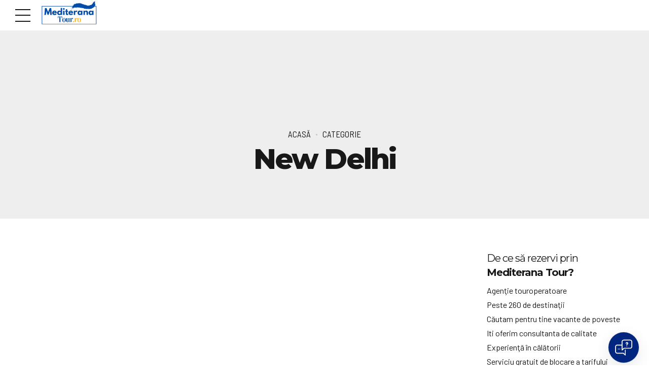

--- FILE ---
content_type: text/html; charset=UTF-8
request_url: https://mediteranatour.ro/tour_tag/new-delhi/
body_size: 35434
content:
<!DOCTYPE html>
<html lang="ro-RO" data-bt-theme="Travelicious Child 1.0.0">
<head>
		<meta charset="UTF-8">
		<meta name="viewport" content="width=device-width, initial-scale=1, maximum-scale=1, user-scalable=no">
		<meta name="mobile-web-app-capable" content="yes">
		<meta name="apple-mobile-web-app-capable" content="yes">
	    <script>
        window.dataLayer = window.dataLayer || [];
        function gtag() { dataLayer.push(arguments); }

        gtag('consent', 'default', {
            analytics_storage: localStorage.getItem('silktideCookieChoice_analitice') === 'true' ? 'granted' : 'denied',

            ad_storage: localStorage.getItem('silktideCookieChoice_publicitate') === 'true' ? 'granted' : 'denied',
            ad_user_data: localStorage.getItem('silktideCookieChoice_publicitate') === 'true' ? 'granted' : 'denied',
            ad_personalization: localStorage.getItem('silktideCookieChoice_publicitate') === 'true' ? 'granted' : 'denied',

            functionality_storage: localStorage.getItem('silktideCookieChoice_necesare') === 'true' ? 'granted' : 'denied',
            security_storage: localStorage.getItem('silktideCookieChoice_necesare') === 'true' ? 'granted' : 'denied'
        });
    </script>
        <style>
        #wpadminbar #wp-admin-bar-p404_free_top_button .ab-icon:before {
            content: "\f103";
            color:red;
            top: 2px;
        }
    </style>
    <meta name='robots' content='index, follow, max-image-preview:large, max-snippet:-1, max-video-preview:-1' />

	<!-- This site is optimized with the Yoast SEO plugin v22.4 - https://yoast.com/wordpress/plugins/seo/ -->
	<title>✅ Oferte vacanta care includ New Delhi - Mediterana Tour - Agentie de turism</title>
	<link rel="canonical" href="https://mediteranatour.ro/tour_tag/new-delhi/" />
	<meta property="og:locale" content="ro_RO" />
	<meta property="og:type" content="article" />
	<meta property="og:title" content="✅ Oferte vacanta care includ New Delhi - Mediterana Tour - Agentie de turism" />
	<meta property="og:url" content="https://mediteranatour.ro/tour_tag/new-delhi/" />
	<meta property="og:site_name" content="Mediterana Tour - Agentie de turism" />
	<meta name="twitter:card" content="summary_large_image" />
	<script type="application/ld+json" class="yoast-schema-graph">{"@context":"https://schema.org","@graph":[{"@type":"CollectionPage","@id":"https://mediteranatour.ro/tour_tag/new-delhi/","url":"https://mediteranatour.ro/tour_tag/new-delhi/","name":"✅ Oferte vacanta care includ New Delhi - Mediterana Tour - Agentie de turism","isPartOf":{"@id":"https://mediteranatour.ro/#website"},"breadcrumb":{"@id":"https://mediteranatour.ro/tour_tag/new-delhi/#breadcrumb"},"inLanguage":"ro-RO"},{"@type":"BreadcrumbList","@id":"https://mediteranatour.ro/tour_tag/new-delhi/#breadcrumb","itemListElement":[{"@type":"ListItem","position":1,"name":"Prima pagină","item":"https://mediteranatour.ro/"},{"@type":"ListItem","position":2,"name":"New Delhi"}]},{"@type":"WebSite","@id":"https://mediteranatour.ro/#website","url":"https://mediteranatour.ro/","name":"Mediterana Tour - Agentie de turism","description":"Rezervari vacante si croaziere","publisher":{"@id":"https://mediteranatour.ro/#organization"},"potentialAction":[{"@type":"SearchAction","target":{"@type":"EntryPoint","urlTemplate":"https://mediteranatour.ro/?s={search_term_string}"},"query-input":"required name=search_term_string"}],"inLanguage":"ro-RO"},{"@type":"Organization","@id":"https://mediteranatour.ro/#organization","name":"Mediterana Tour - Agentie de turism PREMIUM","url":"https://mediteranatour.ro/","logo":{"@type":"ImageObject","inLanguage":"ro-RO","@id":"https://mediteranatour.ro/#/schema/logo/image/","url":"https://mediteranatour.ro/wp-content/uploads/2019/10/sigla.png","contentUrl":"https://mediteranatour.ro/wp-content/uploads/2019/10/sigla.png","width":600,"height":229,"caption":"Mediterana Tour - Agentie de turism PREMIUM"},"image":{"@id":"https://mediteranatour.ro/#/schema/logo/image/"},"sameAs":["https://www.facebook.com/MediteranaTour/","https://www.instagram.com/mediteranatour.ro/"]}]}</script>
	<!-- / Yoast SEO plugin. -->


<link rel='dns-prefetch' href='//code.jquery.com' />
<link rel='dns-prefetch' href='//fonts.googleapis.com' />
<link rel="alternate" type="application/rss+xml" title="Mediterana Tour - Agentie de turism &raquo; Flux" href="https://mediteranatour.ro/feed/" />
<link rel="alternate" type="application/rss+xml" title="Mediterana Tour - Agentie de turism &raquo; Flux comentarii" href="https://mediteranatour.ro/comments/feed/" />
<link rel="alternate" type="application/rss+xml" title="Mediterana Tour - Agentie de turism &raquo; Flux New Delhi Tour Tags" href="https://mediteranatour.ro/tour_tag/new-delhi/feed/" />
		<!-- This site uses the Google Analytics by MonsterInsights plugin v8.26.0 - Using Analytics tracking - https://www.monsterinsights.com/ -->
							<script src="//www.googletagmanager.com/gtag/js?id=G-C1E9Z14MGF"  data-cfasync="false" data-wpfc-render="false" type="text/javascript" async></script>
			<script data-cfasync="false" data-wpfc-render="false" type="text/javascript">
				var mi_version = '8.26.0';
				var mi_track_user = true;
				var mi_no_track_reason = '';
								var MonsterInsightsDefaultLocations = {"page_location":"https:\/\/mediteranatour.ro\/tour_tag\/new-delhi\/"};
				if ( typeof MonsterInsightsPrivacyGuardFilter === 'function' ) {
					var MonsterInsightsLocations = (typeof MonsterInsightsExcludeQuery === 'object') ? MonsterInsightsPrivacyGuardFilter( MonsterInsightsExcludeQuery ) : MonsterInsightsPrivacyGuardFilter( MonsterInsightsDefaultLocations );
				} else {
					var MonsterInsightsLocations = (typeof MonsterInsightsExcludeQuery === 'object') ? MonsterInsightsExcludeQuery : MonsterInsightsDefaultLocations;
				}

								var disableStrs = [
										'ga-disable-G-C1E9Z14MGF',
									];

				/* Function to detect opted out users */
				function __gtagTrackerIsOptedOut() {
					for (var index = 0; index < disableStrs.length; index++) {
						if (document.cookie.indexOf(disableStrs[index] + '=true') > -1) {
							return true;
						}
					}

					return false;
				}

				/* Disable tracking if the opt-out cookie exists. */
				if (__gtagTrackerIsOptedOut()) {
					for (var index = 0; index < disableStrs.length; index++) {
						window[disableStrs[index]] = true;
					}
				}

				/* Opt-out function */
				function __gtagTrackerOptout() {
					for (var index = 0; index < disableStrs.length; index++) {
						document.cookie = disableStrs[index] + '=true; expires=Thu, 31 Dec 2099 23:59:59 UTC; path=/';
						window[disableStrs[index]] = true;
					}
				}

				if ('undefined' === typeof gaOptout) {
					function gaOptout() {
						__gtagTrackerOptout();
					}
				}
								window.dataLayer = window.dataLayer || [];

				window.MonsterInsightsDualTracker = {
					helpers: {},
					trackers: {},
				};
				if (mi_track_user) {
					function __gtagDataLayer() {
						dataLayer.push(arguments);
					}

					function __gtagTracker(type, name, parameters) {
						if (!parameters) {
							parameters = {};
						}

						if (parameters.send_to) {
							__gtagDataLayer.apply(null, arguments);
							return;
						}

						if (type === 'event') {
														parameters.send_to = monsterinsights_frontend.v4_id;
							var hookName = name;
							if (typeof parameters['event_category'] !== 'undefined') {
								hookName = parameters['event_category'] + ':' + name;
							}

							if (typeof MonsterInsightsDualTracker.trackers[hookName] !== 'undefined') {
								MonsterInsightsDualTracker.trackers[hookName](parameters);
							} else {
								__gtagDataLayer('event', name, parameters);
							}
							
						} else {
							__gtagDataLayer.apply(null, arguments);
						}
					}

					__gtagTracker('js', new Date());
					__gtagTracker('set', {
						'developer_id.dZGIzZG': true,
											});
					if ( MonsterInsightsLocations.page_location ) {
						__gtagTracker('set', MonsterInsightsLocations);
					}
										__gtagTracker('config', 'G-C1E9Z14MGF', {"forceSSL":"true","link_attribution":"true"} );
															window.gtag = __gtagTracker;										(function () {
						/* https://developers.google.com/analytics/devguides/collection/analyticsjs/ */
						/* ga and __gaTracker compatibility shim. */
						var noopfn = function () {
							return null;
						};
						var newtracker = function () {
							return new Tracker();
						};
						var Tracker = function () {
							return null;
						};
						var p = Tracker.prototype;
						p.get = noopfn;
						p.set = noopfn;
						p.send = function () {
							var args = Array.prototype.slice.call(arguments);
							args.unshift('send');
							__gaTracker.apply(null, args);
						};
						var __gaTracker = function () {
							var len = arguments.length;
							if (len === 0) {
								return;
							}
							var f = arguments[len - 1];
							if (typeof f !== 'object' || f === null || typeof f.hitCallback !== 'function') {
								if ('send' === arguments[0]) {
									var hitConverted, hitObject = false, action;
									if ('event' === arguments[1]) {
										if ('undefined' !== typeof arguments[3]) {
											hitObject = {
												'eventAction': arguments[3],
												'eventCategory': arguments[2],
												'eventLabel': arguments[4],
												'value': arguments[5] ? arguments[5] : 1,
											}
										}
									}
									if ('pageview' === arguments[1]) {
										if ('undefined' !== typeof arguments[2]) {
											hitObject = {
												'eventAction': 'page_view',
												'page_path': arguments[2],
											}
										}
									}
									if (typeof arguments[2] === 'object') {
										hitObject = arguments[2];
									}
									if (typeof arguments[5] === 'object') {
										Object.assign(hitObject, arguments[5]);
									}
									if ('undefined' !== typeof arguments[1].hitType) {
										hitObject = arguments[1];
										if ('pageview' === hitObject.hitType) {
											hitObject.eventAction = 'page_view';
										}
									}
									if (hitObject) {
										action = 'timing' === arguments[1].hitType ? 'timing_complete' : hitObject.eventAction;
										hitConverted = mapArgs(hitObject);
										__gtagTracker('event', action, hitConverted);
									}
								}
								return;
							}

							function mapArgs(args) {
								var arg, hit = {};
								var gaMap = {
									'eventCategory': 'event_category',
									'eventAction': 'event_action',
									'eventLabel': 'event_label',
									'eventValue': 'event_value',
									'nonInteraction': 'non_interaction',
									'timingCategory': 'event_category',
									'timingVar': 'name',
									'timingValue': 'value',
									'timingLabel': 'event_label',
									'page': 'page_path',
									'location': 'page_location',
									'title': 'page_title',
									'referrer' : 'page_referrer',
								};
								for (arg in args) {
																		if (!(!args.hasOwnProperty(arg) || !gaMap.hasOwnProperty(arg))) {
										hit[gaMap[arg]] = args[arg];
									} else {
										hit[arg] = args[arg];
									}
								}
								return hit;
							}

							try {
								f.hitCallback();
							} catch (ex) {
							}
						};
						__gaTracker.create = newtracker;
						__gaTracker.getByName = newtracker;
						__gaTracker.getAll = function () {
							return [];
						};
						__gaTracker.remove = noopfn;
						__gaTracker.loaded = true;
						window['__gaTracker'] = __gaTracker;
					})();
									} else {
										console.log("");
					(function () {
						function __gtagTracker() {
							return null;
						}

						window['__gtagTracker'] = __gtagTracker;
						window['gtag'] = __gtagTracker;
					})();
									}
			</script>
				<!-- / Google Analytics by MonsterInsights -->
		<script type="text/javascript">
/* <![CDATA[ */
window._wpemojiSettings = {"baseUrl":"https:\/\/s.w.org\/images\/core\/emoji\/14.0.0\/72x72\/","ext":".png","svgUrl":"https:\/\/s.w.org\/images\/core\/emoji\/14.0.0\/svg\/","svgExt":".svg","source":{"concatemoji":"https:\/\/mediteranatour.ro\/wp-includes\/js\/wp-emoji-release.min.js?ver=63829d744b07f1c61b259f233abd2e00"}};
/*! This file is auto-generated */
!function(i,n){var o,s,e;function c(e){try{var t={supportTests:e,timestamp:(new Date).valueOf()};sessionStorage.setItem(o,JSON.stringify(t))}catch(e){}}function p(e,t,n){e.clearRect(0,0,e.canvas.width,e.canvas.height),e.fillText(t,0,0);var t=new Uint32Array(e.getImageData(0,0,e.canvas.width,e.canvas.height).data),r=(e.clearRect(0,0,e.canvas.width,e.canvas.height),e.fillText(n,0,0),new Uint32Array(e.getImageData(0,0,e.canvas.width,e.canvas.height).data));return t.every(function(e,t){return e===r[t]})}function u(e,t,n){switch(t){case"flag":return n(e,"\ud83c\udff3\ufe0f\u200d\u26a7\ufe0f","\ud83c\udff3\ufe0f\u200b\u26a7\ufe0f")?!1:!n(e,"\ud83c\uddfa\ud83c\uddf3","\ud83c\uddfa\u200b\ud83c\uddf3")&&!n(e,"\ud83c\udff4\udb40\udc67\udb40\udc62\udb40\udc65\udb40\udc6e\udb40\udc67\udb40\udc7f","\ud83c\udff4\u200b\udb40\udc67\u200b\udb40\udc62\u200b\udb40\udc65\u200b\udb40\udc6e\u200b\udb40\udc67\u200b\udb40\udc7f");case"emoji":return!n(e,"\ud83e\udef1\ud83c\udffb\u200d\ud83e\udef2\ud83c\udfff","\ud83e\udef1\ud83c\udffb\u200b\ud83e\udef2\ud83c\udfff")}return!1}function f(e,t,n){var r="undefined"!=typeof WorkerGlobalScope&&self instanceof WorkerGlobalScope?new OffscreenCanvas(300,150):i.createElement("canvas"),a=r.getContext("2d",{willReadFrequently:!0}),o=(a.textBaseline="top",a.font="600 32px Arial",{});return e.forEach(function(e){o[e]=t(a,e,n)}),o}function t(e){var t=i.createElement("script");t.src=e,t.defer=!0,i.head.appendChild(t)}"undefined"!=typeof Promise&&(o="wpEmojiSettingsSupports",s=["flag","emoji"],n.supports={everything:!0,everythingExceptFlag:!0},e=new Promise(function(e){i.addEventListener("DOMContentLoaded",e,{once:!0})}),new Promise(function(t){var n=function(){try{var e=JSON.parse(sessionStorage.getItem(o));if("object"==typeof e&&"number"==typeof e.timestamp&&(new Date).valueOf()<e.timestamp+604800&&"object"==typeof e.supportTests)return e.supportTests}catch(e){}return null}();if(!n){if("undefined"!=typeof Worker&&"undefined"!=typeof OffscreenCanvas&&"undefined"!=typeof URL&&URL.createObjectURL&&"undefined"!=typeof Blob)try{var e="postMessage("+f.toString()+"("+[JSON.stringify(s),u.toString(),p.toString()].join(",")+"));",r=new Blob([e],{type:"text/javascript"}),a=new Worker(URL.createObjectURL(r),{name:"wpTestEmojiSupports"});return void(a.onmessage=function(e){c(n=e.data),a.terminate(),t(n)})}catch(e){}c(n=f(s,u,p))}t(n)}).then(function(e){for(var t in e)n.supports[t]=e[t],n.supports.everything=n.supports.everything&&n.supports[t],"flag"!==t&&(n.supports.everythingExceptFlag=n.supports.everythingExceptFlag&&n.supports[t]);n.supports.everythingExceptFlag=n.supports.everythingExceptFlag&&!n.supports.flag,n.DOMReady=!1,n.readyCallback=function(){n.DOMReady=!0}}).then(function(){return e}).then(function(){var e;n.supports.everything||(n.readyCallback(),(e=n.source||{}).concatemoji?t(e.concatemoji):e.wpemoji&&e.twemoji&&(t(e.twemoji),t(e.wpemoji)))}))}((window,document),window._wpemojiSettings);
/* ]]> */
</script>
<style id='wp-emoji-styles-inline-css' type='text/css'>

	img.wp-smiley, img.emoji {
		display: inline !important;
		border: none !important;
		box-shadow: none !important;
		height: 1em !important;
		width: 1em !important;
		margin: 0 0.07em !important;
		vertical-align: -0.1em !important;
		background: none !important;
		padding: 0 !important;
	}
</style>
<link rel='stylesheet' id='wp-block-library-css' href='https://mediteranatour.ro/wp-includes/css/dist/block-library/style.min.css?ver=63829d744b07f1c61b259f233abd2e00' type='text/css' media='all' />
<style id='classic-theme-styles-inline-css' type='text/css'>
/*! This file is auto-generated */
.wp-block-button__link{color:#fff;background-color:#32373c;border-radius:9999px;box-shadow:none;text-decoration:none;padding:calc(.667em + 2px) calc(1.333em + 2px);font-size:1.125em}.wp-block-file__button{background:#32373c;color:#fff;text-decoration:none}
</style>
<style id='global-styles-inline-css' type='text/css'>
body{--wp--preset--color--black: #000000;--wp--preset--color--cyan-bluish-gray: #abb8c3;--wp--preset--color--white: #ffffff;--wp--preset--color--pale-pink: #f78da7;--wp--preset--color--vivid-red: #cf2e2e;--wp--preset--color--luminous-vivid-orange: #ff6900;--wp--preset--color--luminous-vivid-amber: #fcb900;--wp--preset--color--light-green-cyan: #7bdcb5;--wp--preset--color--vivid-green-cyan: #00d084;--wp--preset--color--pale-cyan-blue: #8ed1fc;--wp--preset--color--vivid-cyan-blue: #0693e3;--wp--preset--color--vivid-purple: #9b51e0;--wp--preset--gradient--vivid-cyan-blue-to-vivid-purple: linear-gradient(135deg,rgba(6,147,227,1) 0%,rgb(155,81,224) 100%);--wp--preset--gradient--light-green-cyan-to-vivid-green-cyan: linear-gradient(135deg,rgb(122,220,180) 0%,rgb(0,208,130) 100%);--wp--preset--gradient--luminous-vivid-amber-to-luminous-vivid-orange: linear-gradient(135deg,rgba(252,185,0,1) 0%,rgba(255,105,0,1) 100%);--wp--preset--gradient--luminous-vivid-orange-to-vivid-red: linear-gradient(135deg,rgba(255,105,0,1) 0%,rgb(207,46,46) 100%);--wp--preset--gradient--very-light-gray-to-cyan-bluish-gray: linear-gradient(135deg,rgb(238,238,238) 0%,rgb(169,184,195) 100%);--wp--preset--gradient--cool-to-warm-spectrum: linear-gradient(135deg,rgb(74,234,220) 0%,rgb(151,120,209) 20%,rgb(207,42,186) 40%,rgb(238,44,130) 60%,rgb(251,105,98) 80%,rgb(254,248,76) 100%);--wp--preset--gradient--blush-light-purple: linear-gradient(135deg,rgb(255,206,236) 0%,rgb(152,150,240) 100%);--wp--preset--gradient--blush-bordeaux: linear-gradient(135deg,rgb(254,205,165) 0%,rgb(254,45,45) 50%,rgb(107,0,62) 100%);--wp--preset--gradient--luminous-dusk: linear-gradient(135deg,rgb(255,203,112) 0%,rgb(199,81,192) 50%,rgb(65,88,208) 100%);--wp--preset--gradient--pale-ocean: linear-gradient(135deg,rgb(255,245,203) 0%,rgb(182,227,212) 50%,rgb(51,167,181) 100%);--wp--preset--gradient--electric-grass: linear-gradient(135deg,rgb(202,248,128) 0%,rgb(113,206,126) 100%);--wp--preset--gradient--midnight: linear-gradient(135deg,rgb(2,3,129) 0%,rgb(40,116,252) 100%);--wp--preset--font-size--small: 13px;--wp--preset--font-size--medium: 20px;--wp--preset--font-size--large: 36px;--wp--preset--font-size--x-large: 42px;--wp--preset--spacing--20: 0.44rem;--wp--preset--spacing--30: 0.67rem;--wp--preset--spacing--40: 1rem;--wp--preset--spacing--50: 1.5rem;--wp--preset--spacing--60: 2.25rem;--wp--preset--spacing--70: 3.38rem;--wp--preset--spacing--80: 5.06rem;--wp--preset--shadow--natural: 6px 6px 9px rgba(0, 0, 0, 0.2);--wp--preset--shadow--deep: 12px 12px 50px rgba(0, 0, 0, 0.4);--wp--preset--shadow--sharp: 6px 6px 0px rgba(0, 0, 0, 0.2);--wp--preset--shadow--outlined: 6px 6px 0px -3px rgba(255, 255, 255, 1), 6px 6px rgba(0, 0, 0, 1);--wp--preset--shadow--crisp: 6px 6px 0px rgba(0, 0, 0, 1);}:where(.is-layout-flex){gap: 0.5em;}:where(.is-layout-grid){gap: 0.5em;}body .is-layout-flow > .alignleft{float: left;margin-inline-start: 0;margin-inline-end: 2em;}body .is-layout-flow > .alignright{float: right;margin-inline-start: 2em;margin-inline-end: 0;}body .is-layout-flow > .aligncenter{margin-left: auto !important;margin-right: auto !important;}body .is-layout-constrained > .alignleft{float: left;margin-inline-start: 0;margin-inline-end: 2em;}body .is-layout-constrained > .alignright{float: right;margin-inline-start: 2em;margin-inline-end: 0;}body .is-layout-constrained > .aligncenter{margin-left: auto !important;margin-right: auto !important;}body .is-layout-constrained > :where(:not(.alignleft):not(.alignright):not(.alignfull)){max-width: var(--wp--style--global--content-size);margin-left: auto !important;margin-right: auto !important;}body .is-layout-constrained > .alignwide{max-width: var(--wp--style--global--wide-size);}body .is-layout-flex{display: flex;}body .is-layout-flex{flex-wrap: wrap;align-items: center;}body .is-layout-flex > *{margin: 0;}body .is-layout-grid{display: grid;}body .is-layout-grid > *{margin: 0;}:where(.wp-block-columns.is-layout-flex){gap: 2em;}:where(.wp-block-columns.is-layout-grid){gap: 2em;}:where(.wp-block-post-template.is-layout-flex){gap: 1.25em;}:where(.wp-block-post-template.is-layout-grid){gap: 1.25em;}.has-black-color{color: var(--wp--preset--color--black) !important;}.has-cyan-bluish-gray-color{color: var(--wp--preset--color--cyan-bluish-gray) !important;}.has-white-color{color: var(--wp--preset--color--white) !important;}.has-pale-pink-color{color: var(--wp--preset--color--pale-pink) !important;}.has-vivid-red-color{color: var(--wp--preset--color--vivid-red) !important;}.has-luminous-vivid-orange-color{color: var(--wp--preset--color--luminous-vivid-orange) !important;}.has-luminous-vivid-amber-color{color: var(--wp--preset--color--luminous-vivid-amber) !important;}.has-light-green-cyan-color{color: var(--wp--preset--color--light-green-cyan) !important;}.has-vivid-green-cyan-color{color: var(--wp--preset--color--vivid-green-cyan) !important;}.has-pale-cyan-blue-color{color: var(--wp--preset--color--pale-cyan-blue) !important;}.has-vivid-cyan-blue-color{color: var(--wp--preset--color--vivid-cyan-blue) !important;}.has-vivid-purple-color{color: var(--wp--preset--color--vivid-purple) !important;}.has-black-background-color{background-color: var(--wp--preset--color--black) !important;}.has-cyan-bluish-gray-background-color{background-color: var(--wp--preset--color--cyan-bluish-gray) !important;}.has-white-background-color{background-color: var(--wp--preset--color--white) !important;}.has-pale-pink-background-color{background-color: var(--wp--preset--color--pale-pink) !important;}.has-vivid-red-background-color{background-color: var(--wp--preset--color--vivid-red) !important;}.has-luminous-vivid-orange-background-color{background-color: var(--wp--preset--color--luminous-vivid-orange) !important;}.has-luminous-vivid-amber-background-color{background-color: var(--wp--preset--color--luminous-vivid-amber) !important;}.has-light-green-cyan-background-color{background-color: var(--wp--preset--color--light-green-cyan) !important;}.has-vivid-green-cyan-background-color{background-color: var(--wp--preset--color--vivid-green-cyan) !important;}.has-pale-cyan-blue-background-color{background-color: var(--wp--preset--color--pale-cyan-blue) !important;}.has-vivid-cyan-blue-background-color{background-color: var(--wp--preset--color--vivid-cyan-blue) !important;}.has-vivid-purple-background-color{background-color: var(--wp--preset--color--vivid-purple) !important;}.has-black-border-color{border-color: var(--wp--preset--color--black) !important;}.has-cyan-bluish-gray-border-color{border-color: var(--wp--preset--color--cyan-bluish-gray) !important;}.has-white-border-color{border-color: var(--wp--preset--color--white) !important;}.has-pale-pink-border-color{border-color: var(--wp--preset--color--pale-pink) !important;}.has-vivid-red-border-color{border-color: var(--wp--preset--color--vivid-red) !important;}.has-luminous-vivid-orange-border-color{border-color: var(--wp--preset--color--luminous-vivid-orange) !important;}.has-luminous-vivid-amber-border-color{border-color: var(--wp--preset--color--luminous-vivid-amber) !important;}.has-light-green-cyan-border-color{border-color: var(--wp--preset--color--light-green-cyan) !important;}.has-vivid-green-cyan-border-color{border-color: var(--wp--preset--color--vivid-green-cyan) !important;}.has-pale-cyan-blue-border-color{border-color: var(--wp--preset--color--pale-cyan-blue) !important;}.has-vivid-cyan-blue-border-color{border-color: var(--wp--preset--color--vivid-cyan-blue) !important;}.has-vivid-purple-border-color{border-color: var(--wp--preset--color--vivid-purple) !important;}.has-vivid-cyan-blue-to-vivid-purple-gradient-background{background: var(--wp--preset--gradient--vivid-cyan-blue-to-vivid-purple) !important;}.has-light-green-cyan-to-vivid-green-cyan-gradient-background{background: var(--wp--preset--gradient--light-green-cyan-to-vivid-green-cyan) !important;}.has-luminous-vivid-amber-to-luminous-vivid-orange-gradient-background{background: var(--wp--preset--gradient--luminous-vivid-amber-to-luminous-vivid-orange) !important;}.has-luminous-vivid-orange-to-vivid-red-gradient-background{background: var(--wp--preset--gradient--luminous-vivid-orange-to-vivid-red) !important;}.has-very-light-gray-to-cyan-bluish-gray-gradient-background{background: var(--wp--preset--gradient--very-light-gray-to-cyan-bluish-gray) !important;}.has-cool-to-warm-spectrum-gradient-background{background: var(--wp--preset--gradient--cool-to-warm-spectrum) !important;}.has-blush-light-purple-gradient-background{background: var(--wp--preset--gradient--blush-light-purple) !important;}.has-blush-bordeaux-gradient-background{background: var(--wp--preset--gradient--blush-bordeaux) !important;}.has-luminous-dusk-gradient-background{background: var(--wp--preset--gradient--luminous-dusk) !important;}.has-pale-ocean-gradient-background{background: var(--wp--preset--gradient--pale-ocean) !important;}.has-electric-grass-gradient-background{background: var(--wp--preset--gradient--electric-grass) !important;}.has-midnight-gradient-background{background: var(--wp--preset--gradient--midnight) !important;}.has-small-font-size{font-size: var(--wp--preset--font-size--small) !important;}.has-medium-font-size{font-size: var(--wp--preset--font-size--medium) !important;}.has-large-font-size{font-size: var(--wp--preset--font-size--large) !important;}.has-x-large-font-size{font-size: var(--wp--preset--font-size--x-large) !important;}
.wp-block-navigation a:where(:not(.wp-element-button)){color: inherit;}
:where(.wp-block-post-template.is-layout-flex){gap: 1.25em;}:where(.wp-block-post-template.is-layout-grid){gap: 1.25em;}
:where(.wp-block-columns.is-layout-flex){gap: 2em;}:where(.wp-block-columns.is-layout-grid){gap: 2em;}
.wp-block-pullquote{font-size: 1.5em;line-height: 1.6;}
</style>
<link rel='stylesheet' id='bt_bb_content_elements-css' href='https://mediteranatour.ro/wp-content/plugins/bold-page-builder/css/front_end/content_elements.crush.css?ver=4.8.9' type='text/css' media='all' />
<link rel='stylesheet' id='bt_bb_slick-css' href='https://mediteranatour.ro/wp-content/plugins/bold-page-builder/slick/slick.css?ver=4.8.9' type='text/css' media='all' />
<link rel='stylesheet' id='bt_cc_style-css' href='https://mediteranatour.ro/wp-content/plugins/bt_cost_calculator/style.min.css?ver=63829d744b07f1c61b259f233abd2e00' type='text/css' media='all' />
<link rel='stylesheet' id='contact-form-7-css' href='https://mediteranatour.ro/wp-content/plugins/contact-form-7/includes/css/styles.css?ver=5.9.3' type='text/css' media='all' />
<link rel='stylesheet' id='simple-banner-style-css' href='https://mediteranatour.ro/wp-content/plugins/simple-banner/simple-banner.css?ver=2.17.0' type='text/css' media='all' />
<link rel='stylesheet' id='tour-jquery-ui-css-css' href='//code.jquery.com/ui/1.12.1/themes/base/jquery-ui.css?ver=63829d744b07f1c61b259f233abd2e00' type='text/css' media='screen' />
<link rel='stylesheet' id='date_dropdowns_css-css' href='https://mediteranatour.ro/wp-content/plugins/travelicious/assets/css/jquery.date-dropdowns.css?ver=63829d744b07f1c61b259f233abd2e00' type='text/css' media='screen' />
<link rel='stylesheet' id='travelicious-style-css' href='https://mediteranatour.ro/wp-content/themes/travelicious/style.css?ver=63829d744b07f1c61b259f233abd2e00' type='text/css' media='all' />
<style id='travelicious-style-inline-css' type='text/css'>
select, input{font-family: "Barlow";} input[type="file"]::-webkit-file-upload-button{background: #0153a7; font-family: Montserrat,Arial,Helvetica,sans-serif;} input[type="file"]::-webkit-file-upload-button:hover{background: #ef8700 !important;} input[type="file"]::-ms-browse{background: #0153a7; font-family: Montserrat,Arial,Helvetica,sans-serif;} input[type="file"]::-ms-browse:hover{background: #ef8700 !important;} .fancy-select ul.options li:before, .fancy-select ul.options li:first-child:before, .fancy-select ul.options li:last-child:before{ background: -webkit-linear-gradient(left,#fff 0%,#ef8700 100%); background: -moz-linear-gradient(left,#fff 0%,#ef8700 100%); background: linear-gradient(to right,#fff 0%,#ef8700 100%);} .fancy-select ul.options li:hover{background: #0153a7;} .btContent a{color: #0153a7;} a:hover{ color: #0153a7;} .btText a{color: #0153a7;} body{font-family: "Barlow",Arial,Helvetica,sans-serif;} h1, h2, h3, h4, h5, h6{font-family: "Montserrat";} blockquote{ font-family: "Montserrat";} blockquote:after{ background: -webkit-linear-gradient(left,#0153a7 0%,#ef8700 100%); background: -moz-linear-gradient(left,#0153a7 0%,#ef8700 100%); background: linear-gradient(to right,#0153a7 0%,#ef8700 100%);} .btReverseGradient blockquote:after{background: -webkit-linear-gradient(left,#ef8700 0%,#0153a7 100%); background: -moz-linear-gradient(left,#ef8700 0%,#0153a7 100%); background: linear-gradient(to right,#ef8700 0%,#0153a7 100%);} .btContentHolder table thead th{ background-color: #0153a7;} .btAccentDarkHeader .btPreloader .animation > div:first-child, .btLightAccentHeader .btPreloader .animation > div:first-child, .btTransparentLightHeader .btPreloader .animation > div:first-child{ background-color: #0153a7;} .btPreloader .animation .preloaderLogo{height: 100px;} .btLoader{ border-top: 2px solid #0153a7 !important; border-bottom: 2px solid #0153a7 !important;} .btLoader:before{ border-left: 2px solid #ef8700 !important; border-right: 2px solid #ef8700 !important;} .btErrorPage{min-height: -webkit-calc(100vh - 100px); min-height: -moz-calc(100vh - 100px); min-height: calc(100vh - 100px);} .btMenuBelowLogo .btErrorPage{height: -webkit-calc(100vh - 50px - 100px - 1px); height: -moz-calc(100vh - 50px - 100px - 1px); height: calc(100vh - 50px - 100px - 1px);} .btErrorPage .bt_bb_row .bt_bb_column[data-width="6"] .bt_bb_button a{background: #0153a7;} .btErrorPage .bt_bb_row .bt_bb_column[data-width="6"] .bt_bb_button a:before{ background: -webkit-linear-gradient(bottom,#ef8700 0%,#0153a7 90%); background: -moz-linear-gradient(bottom,#ef8700 0%,#0153a7 90%); background: linear-gradient(to top,#ef8700 0%,#0153a7 90%);} .btBelowMenu .btPageHeadline.btTourHeadline .bt_bb_headline h1{padding-top: 100px;} .btBelowMenu .btPageHeadline.btTourHeadline .bt_bb_headline .bt_bb_headline_superheadline{padding-top: -webkit-calc(100px + 1.22em); padding-top: -moz-calc(100px + 1.22em); padding-top: calc(100px + 1.22em);} .btHeaderWidgetsLeftRightOn.btBelowMenu .btPageHeadline.btTourHeadline .bt_bb_headline .bt_bb_headline_superheadline{padding-top: -webkit-calc(100px + 1.22em + 1.83em); padding-top: -moz-calc(100px + 1.22em + 1.83em); padding-top: calc(100px + 1.22em + 1.83em);} .btMenuBelowLogo.btBelowMenu .btPageHeadline.btTourHeadline .bt_bb_headline .bt_bb_headline_superheadline{padding-top: -webkit-calc(100px + 50px + 1.22em); padding-top: -moz-calc(100px + 50px + 1.22em); padding-top: calc(100px + 50px + 1.22em);} .btHeaderWidgetsLeftRightOn.btMenuBelowLogo.btBelowMenu .btPageHeadline.btTourHeadline .bt_bb_headline .bt_bb_headline_superheadline{padding-top: -webkit-calc(100px + 50px + 1.22em + 1.83em); padding-top: -moz-calc(100px + 50px + 1.22em + 1.83em); padding-top: calc(100px + 50px + 1.22em + 1.83em);} .btBelowMenu .btPageHeadline.btTourStandardHeadline, .btBelowMenu .btPageHeadline.btTourImageHeadline{height: -webkit-calc(100px + 35em); height: -moz-calc(100px + 35em); height: calc(100px + 35em);} .btBelowMenu.btMenuBelowLogo .btPageHeadline.btTourStandardHeadline, .btBelowMenu.btMenuBelowLogo .btPageHeadline.btTourImageHeadline{height: -webkit-calc(100px + 50px + 35em); height: -moz-calc(100px + 50px + 35em); height: calc(100px + 50px + 35em);} .btPageHeadline.btTourStandardHeadline[style="background-image:url()"] .bt_bb_headline .bt_bb_headline_superheadline a:first-child:before{color: #0153a7;} .btPageHeadline.btTourStandardHeadline[style="background-image:url()"] .bt_bb_headline .bt_bb_headline_superheadline a:hover{color: #0153a7;} .btBelowMenu .btPageHeadline.btTourVideo .bt-video-container{height: -webkit-calc(100px + 40em); height: -moz-calc(100px + 40em); height: calc(100px + 40em);} .btHeaderWidgetsLeftRightOn.btBelowMenu .btPageHeadline.btTourVideo .bt-video-container{height: -webkit-calc(100px + 40em + 1.83em); height: -moz-calc(100px + 40em + 1.83em); height: calc(100px + 40em + 1.83em);} .btMenuBelowLogo.btBelowMenu .btPageHeadline.btTourVideo .bt-video-container{height: -webkit-calc(100px + 50px + 40em); height: -moz-calc(100px + 50px + 40em); height: calc(100px + 50px + 40em);} .btHeaderWidgetsLeftRightOn.btMenuBelowLogo.btBelowMenu .btPageHeadline.btTourVideo .bt-video-container{height: -webkit-calc(100px + 50px + 40em + 1.83em); height: -moz-calc(100px + 50px + 40em + 1.83em); height: calc(100px + 50px + 40em + 1.83em);} .btBelowMenu .btPageHeadline.btTourVideoImageSlider .bt-video-container{height: -webkit-calc(100px + 40em); height: -moz-calc(100px + 40em); height: calc(100px + 40em);} .btBelowMenu .btPageHeadline.btTourVideoImageSlider .bt-video-container .mejs-container .mejs-layers .mejs-overlay-loading, .btBelowMenu .btPageHeadline.btTourVideoImageSlider .bt-video-container .mejs-container .mejs-layers .mejs-overlay-play{padding-top: 100px;} .btHeaderWidgetsLeftRightOn.btBelowMenu .btPageHeadline.btTourVideoImageSlider .bt-video-container{height: -webkit-calc(100px + 40em + 1.83em); height: -moz-calc(100px + 40em + 1.83em); height: calc(100px + 40em + 1.83em);} .btMenuBelowLogo.btBelowMenu .btPageHeadline.btTourVideoImageSlider .bt-video-container{height: -webkit-calc(100px + 50px + 40em); height: -moz-calc(100px + 50px + 40em); height: calc(100px + 50px + 40em);} .btHeaderWidgetsLeftRightOn.btMenuBelowLogo.btBelowMenu .btPageHeadline.btTourVideoImageSlider .bt-video-container{height: -webkit-calc(100px + 50px + 40em + 1.83em); height: -moz-calc(100px + 50px + 40em + 1.83em); height: calc(100px + 50px + 40em + 1.83em);} .btBelowMenu .btPageHeadline.btTourVideo .bt_bb_separator, .btBelowMenu .btPageHeadline.btTourImageSlider .bt_bb_separator, .btBelowMenu .btPageHeadline.btTourVideoImageSlider .bt_bb_separator{margin-top: -webkit-calc(100px + 40em); margin-top: -moz-calc(100px + 40em); margin-top: calc(100px + 40em);} .btMenuBelowLogo.btBelowMenu .btPageHeadline.btTourVideo .bt_bb_separator, .btMenuBelowLogo.btBelowMenu .btPageHeadline.btTourImageSlider .bt_bb_separator, .btMenuBelowLogo.btBelowMenu .btPageHeadline.btTourVideoImageSlider .bt_bb_separator{margin-top: -webkit-calc(100px + 50px + 40em); margin-top: -moz-calc(100px + 50px + 40em); margin-top: calc(100px + 50px + 40em);} .mainHeader{ font-family: "Montserrat";} .mainHeader a:hover{color: #0153a7;} .menuPort{font-family: "Montserrat";} .menuPort nav > ul > li > a{line-height: 100px;} .btTextLogo{font-family: "Montserrat"; line-height: 100px;} .btLogoArea .logo img{height: 100px;} .btTransparentDarkHeader .btHorizontalMenuTrigger:hover .bt_bb_icon:before, .btTransparentLightHeader .btHorizontalMenuTrigger:hover .bt_bb_icon:before, .btAccentLightHeader .btHorizontalMenuTrigger:hover .bt_bb_icon:before, .btAccentDarkHeader .btHorizontalMenuTrigger:hover .bt_bb_icon:before, .btLightDarkHeader .btHorizontalMenuTrigger:hover .bt_bb_icon:before, .btHasAltLogo.btStickyHeaderActive .btHorizontalMenuTrigger:hover .bt_bb_icon:before, .btTransparentDarkHeader .btHorizontalMenuTrigger:hover .bt_bb_icon:after, .btTransparentLightHeader .btHorizontalMenuTrigger:hover .bt_bb_icon:after, .btAccentLightHeader .btHorizontalMenuTrigger:hover .bt_bb_icon:after, .btAccentDarkHeader .btHorizontalMenuTrigger:hover .bt_bb_icon:after, .btLightDarkHeader .btHorizontalMenuTrigger:hover .bt_bb_icon:after, .btHasAltLogo.btStickyHeaderActive .btHorizontalMenuTrigger:hover .bt_bb_icon:after{border-top-color: #0153a7;} .btTransparentDarkHeader .btHorizontalMenuTrigger:hover .bt_bb_icon .bt_bb_icon_holder:before, .btTransparentLightHeader .btHorizontalMenuTrigger:hover .bt_bb_icon .bt_bb_icon_holder:before, .btAccentLightHeader .btHorizontalMenuTrigger:hover .bt_bb_icon .bt_bb_icon_holder:before, .btAccentDarkHeader .btHorizontalMenuTrigger:hover .bt_bb_icon .bt_bb_icon_holder:before, .btLightDarkHeader .btHorizontalMenuTrigger:hover .bt_bb_icon .bt_bb_icon_holder:before, .btHasAltLogo.btStickyHeaderActive .btHorizontalMenuTrigger:hover .bt_bb_icon .bt_bb_icon_holder:before{border-top-color: #0153a7;} .btMenuHorizontal .menuPort ul ul li a:hover{color: #0153a7;} .btMenuHorizontal .menuPort ul ul li > a:before{ background: -webkit-linear-gradient(left,#0153a7 0%,#ef8700 100%); background: -moz-linear-gradient(left,#0153a7 0%,#ef8700 100%); background: linear-gradient(to right,#0153a7 0%,#ef8700 100%);} .btReverseGradient.btMenuHorizontal .menuPort ul ul li > a:before{background: -webkit-linear-gradient(left,#ef8700 0%,#0153a7 100%); background: -moz-linear-gradient(left,#ef8700 0%,#0153a7 100%); background: linear-gradient(to right,#ef8700 0%,#0153a7 100%);} body.btMenuHorizontal .subToggler{ line-height: 100px;} .btMenuHorizontal .menuPort > nav > ul > li > a:after{ background: -webkit-linear-gradient(left,#0153a7 0%,#ef8700 100%); background: -moz-linear-gradient(left,#0153a7 0%,#ef8700 100%); background: linear-gradient(to right,#0153a7 0%,#ef8700 100%);} .btReverseGradient.btMenuHorizontal .menuPort > nav > ul > li > a:after{background: -webkit-linear-gradient(left,#ef8700 0%,#0153a7 100%); background: -moz-linear-gradient(left,#ef8700 0%,#0153a7 100%); background: linear-gradient(to right,#ef8700 0%,#0153a7 100%);} .btMenuHorizontal .menuPort > nav > ul ul{ top: -webkit-calc(100px - 100px*.25); top: -moz-calc(100px - 100px*.25); top: calc(100px - 100px*.25); font-family: Barlow,Arial,Helvetica,sans-serif;} .btStickyHeaderActive.btMenuHorizontal .menuPort > nav > ul ul{top: -webkit-calc(100px * .6 - 100px*.05); top: -moz-calc(100px * .6 - 100px*.05); top: calc(100px * .6 - 100px*.05);} .btMenuBelowLogo.btMenuHorizontal .menuPort > nav > ul ul{top: -webkit-calc(50px - 100px*.05); top: -moz-calc(50px - 100px*.05); top: calc(50px - 100px*.05);} html:not(.touch) body.btMenuHorizontal .menuPort > nav > ul > li.btMenuWideDropdown > ul > li > a{ font-family: Montserrat,Arial,Helvetica,sans-serif;} .btMenuHorizontal .topBarInMenu{ height: 100px;} .btMenuHorizontal .topBarInMenu .topBarInMenuCell{line-height: -webkit-calc(100px/2 - 2px); line-height: -moz-calc(100px/2 - 2px); line-height: calc(100px/2 - 2px);} .btMenuBelowLogo.btMenuHorizontal .topBarInMenu .topBarInMenuCell{line-height: -webkit-calc(50px - 100px*.05 - 2px); line-height: -moz-calc(50px - 100px*.05 - 2px); line-height: calc(50px - 100px*.05 - 2px);} .btAccentLightHeader .btBelowLogoArea, .btAccentLightHeader .topBar{background-color: #0153a7;} .btAccentLightHeader .btBelowLogoArea a:hover, .btAccentLightHeader .topBar a:hover{color: #ef8700;} .btAccentLightHeader .btBelowLogoArea a:hover, .btAccentLightHeader .topBar a:hover{color: #ef8700;} .btAccentLightHeader .btBelowLogoArea .btAccentIconWidget.btIconWidget .btIconWidgetIcon, .btAccentLightHeader .topBar .btAccentIconWidget.btIconWidget .btIconWidgetIcon{color: #ef8700;} .btAccentLightHeader .btBelowLogoArea a.btIconWidget:hover, .btAccentLightHeader .topBar a.btIconWidget:hover{color: #ef8700;} .btAccentLightHeader .btBelowLogoArea .widget_shopping_cart_content .btCartWidgetIcon span.cart-contents, .btAccentLightHeader .topBar .widget_shopping_cart_content .btCartWidgetIcon span.cart-contents{background: #ef8700 !important;} .btAccentLightHeader .btBelowLogoArea .widget_shopping_cart_content .btCartWidgetIcon:hover, .btAccentLightHeader .topBar .widget_shopping_cart_content .btCartWidgetIcon:hover{color: #ef8700 !important;} .btAccentDarkHeader .btBelowLogoArea, .btAccentDarkHeader .topBar{background-color: #0153a7;} .btAccentDarkHeader .btBelowLogoArea a:hover, .btAccentDarkHeader .topBar a:hover{color: #ef8700;} .btAccentDarkHeader .btBelowLogoArea .btAccentIconWidget.btIconWidget .btIconWidgetIcon, .btAccentDarkHeader .topBar .btAccentIconWidget.btIconWidget .btIconWidgetIcon{color: #ef8700;} .btAccentDarkHeader .btBelowLogoArea a.btIconWidget:hover, .btAccentDarkHeader .topBar a.btIconWidget:hover{color: #ef8700;} .btAccentDarkHeader .btBelowLogoArea .widget_shopping_cart_content .btCartWidgetIcon span.cart-contents, .btAccentDarkHeader .topBar .widget_shopping_cart_content .btCartWidgetIcon span.cart-contents{background: #ef8700 !important;} .btAccentDarkHeader .btBelowLogoArea .widget_shopping_cart_content .btCartWidgetIcon:hover, .btAccentDarkHeader .topBar .widget_shopping_cart_content .btCartWidgetIcon:hover{color: #ef8700 !important;} .btLightAccentHeader .btLogoArea, .btLightAccentHeader .btVerticalHeaderTop{background-color: #0153a7;} .btLightAccentHeader .btLogoArea .topBarInMenu a:hover, .btLightAccentHeader .btLogoArea .topBarInLogoArea a:hover{color: #ef8700;} .btLightAccentHeader .btLogoArea .topBarInMenu .btAccentIconWidget.btIconWidget .btIconWidgetIcon, .btLightAccentHeader .btLogoArea .topBarInLogoArea .btAccentIconWidget.btIconWidget .btIconWidgetIcon{color: #ef8700;} .btLightAccentHeader .btLogoArea .topBarInMenu a.btIconWidget:hover, .btLightAccentHeader .btLogoArea .topBarInLogoArea a.btIconWidget:hover{color: #ef8700;} .btLightAccentHeader .btLogoArea .topBarInMenu .widget_shopping_cart_content .btCartWidgetIcon span.cart-contents, .btLightAccentHeader .btLogoArea .topBarInLogoArea .widget_shopping_cart_content .btCartWidgetIcon span.cart-contents{background: #ef8700 !important;} .btLightAccentHeader .btLogoArea .topBarInMenu .widget_shopping_cart_content .btCartWidgetIcon:hover, .btLightAccentHeader .btLogoArea .topBarInLogoArea .widget_shopping_cart_content .btCartWidgetIcon:hover{color: #ef8700 !important;} .btLightAccentHeader.btMenuHorizontal.btBelowMenu .mainHeader .btLogoArea{background-color: #0153a7;} .btAccentGradientHeader .btLogoArea, .btAccentGradientHeader .btVerticalHeaderTop{background-color: #0153a7 !important;} .btAccentGradientHeader .btLogoArea{ -webkit-box-shadow: 0 -5px 0 0 #ef8700 inset; box-shadow: 0 -5px 0 0 #ef8700 inset;} .btAccentGradientHeader .btLogoArea:before{ background: -webkit-linear-gradient(left,#0153a7 0%,transparent 100%); background: -moz-linear-gradient(left,#0153a7 0%,transparent 100%); background: linear-gradient(to right,#0153a7 0%,transparent 100%);} .btAccentGradientHeader .btLogoArea .topBarInMenu a:hover, .btAccentGradientHeader .btLogoArea .topBarInLogoArea a:hover{color: #ef8700;} .btAccentGradientHeader .btLogoArea .topBarInMenu .btAccentIconWidget.btIconWidget .btIconWidgetIcon, .btAccentGradientHeader .btLogoArea .topBarInLogoArea .btAccentIconWidget.btIconWidget .btIconWidgetIcon{color: #ef8700;} .btAccentGradientHeader .btLogoArea .topBarInMenu a.btIconWidget:hover, .btAccentGradientHeader .btLogoArea .topBarInLogoArea a.btIconWidget:hover{color: #ef8700;} .btAccentGradientHeader .btLogoArea .topBarInMenu .widget_shopping_cart_content .btCartWidgetIcon span.cart-contents, .btAccentGradientHeader .btLogoArea .topBarInLogoArea .widget_shopping_cart_content .btCartWidgetIcon span.cart-contents{background: #ef8700 !important;} .btAccentGradientHeader .btLogoArea .topBarInMenu .widget_shopping_cart_content .btCartWidgetIcon:hover, .btAccentGradientHeader .btLogoArea .topBarInLogoArea .widget_shopping_cart_content .btCartWidgetIcon:hover{color: #ef8700 !important;} .btAccentGradientHeader.btMenuHorizontal.btBelowMenu .mainHeader .btLogoArea{background-color: #0153a7;} .btAlternateGradientHeader .btLogoArea, .btAlternateGradientHeader .btVerticalHeaderTop{background: -webkit-linear-gradient(left,#0153a7 0%,#ef8700 100%) !important; background: -moz-linear-gradient(left,#0153a7 0%,#ef8700 100%) !important; background: linear-gradient(to right,#0153a7 0%,#ef8700 100%) !important;} .btAlternateGradientHeader .btLogoArea{ -webkit-box-shadow: 0 -5px 0 0 #0153a7 inset; box-shadow: 0 -5px 0 0 #0153a7 inset;} .btAlternateGradientHeader .btLogoArea:before{ background: -webkit-linear-gradient(left,#ef8700 0%,transparent 100%); background: -moz-linear-gradient(left,#ef8700 0%,transparent 100%); background: linear-gradient(to right,#ef8700 0%,transparent 100%);} .btAlternateGradientHeader .btLogoArea a:hover, .btAlternateGradientHeader .btLogoArea a.btIconWidget:hover{color: #0153a7;} .btAlternateGradientHeader .btLogoArea .btAccentIconWidget.btIconWidget .btIconWidgetIcon{color: #0153a7;} .btAlternateGradientHeader .btLogoArea .widget_shopping_cart .widget_shopping_cart_content .btCartWidgetIcon:hover{color: #0153a7;} .btAlternateGradientHeader .btLogoArea .menuPort nav > ul > li.current-menu-ancestor > a:after, .btAlternateGradientHeader .btLogoArea .menuPort nav > ul > li.current-menu-item > a:after{background: #0153a7;} .btAlternateGradientHeader .btLogoArea .menuPort nav > ul > li.current-menu-ancestor.on > a:after, .btAlternateGradientHeader .btLogoArea .menuPort nav > ul > li.current-menu-item.on > a:after{background: #0153a7;} .btAlternateGradientHeader.btMenuHorizontal.btBelowMenu .mainHeader .btLogoArea{background-color: #0153a7;} .btStickyHeaderActive.btMenuHorizontal .mainHeader .btLogoArea .logo img{height: -webkit-calc(100px*0.6); height: -moz-calc(100px*0.6); height: calc(100px*0.6);} .btStickyHeaderActive.btMenuHorizontal .mainHeader .btLogoArea .btTextLogo{ line-height: -webkit-calc(100px*0.6); line-height: -moz-calc(100px*0.6); line-height: calc(100px*0.6);} .btStickyHeaderActive.btMenuHorizontal .mainHeader .btLogoArea .menuPort nav > ul > li > a, .btStickyHeaderActive.btMenuHorizontal .mainHeader .btLogoArea .menuPort nav > ul > li > .subToggler{line-height: -webkit-calc(100px*0.6); line-height: -moz-calc(100px*0.6); line-height: calc(100px*0.6);} .btStickyHeaderActive.btMenuHorizontal .mainHeader .btLogoArea .topBarInMenu{height: -webkit-calc(100px*0.6); height: -moz-calc(100px*0.6); height: calc(100px*0.6);} .btVerticalMenuTrigger:hover .bt_bb_icon:before, .btVerticalMenuTrigger:hover .bt_bb_icon:after{border-top-color: #0153a7;} .btLightAccentHeader .btVerticalMenuTrigger:hover .bt_bb_icon:before, .btAccentGradientHeader .btVerticalMenuTrigger:hover .bt_bb_icon:before, .btAlternateGradientHeader.btMenuVerticalLeft .btVerticalMenuTrigger:hover .bt_bb_icon:before, .btLightAccentHeader .btVerticalMenuTrigger:hover .bt_bb_icon:after, .btAccentGradientHeader .btVerticalMenuTrigger:hover .bt_bb_icon:after, .btAlternateGradientHeader.btMenuVerticalLeft .btVerticalMenuTrigger:hover .bt_bb_icon:after{border-top-color: #ef8700;} .btAlternateGradientHeader.btMenuVerticalright .btVerticalMenuTrigger:hover .bt_bb_icon:before, .btAlternateGradientHeader.btMenuVerticalright .btVerticalMenuTrigger:hover .bt_bb_icon:after{border-top-color: #0153a7;} .btVerticalMenuTrigger:hover .bt_bb_icon .bt_bb_icon_holder:before{border-top-color: #0153a7;} .btLightAccentHeader .btVerticalMenuTrigger:hover .bt_bb_icon .bt_bb_icon_holder:before, .btAccentGradientHeader .btVerticalMenuTrigger:hover .bt_bb_icon .bt_bb_icon_holder:before, .btAlternateGradientHeader.btMenuVerticalLeft .btVerticalMenuTrigger:hover .bt_bb_icon .bt_bb_icon_holder:before{border-top-color: #ef8700;} .btAlternateGradientHeader.btMenuVerticalright .btVerticalMenuTrigger:hover .bt_bb_icon .bt_bb_icon_holder:before{border-top-color: #0153a7;} .btMenuVertical .mainHeader .btCloseVertical:before:hover{color: #0153a7;} .btMenuHorizontal .topBarInLogoArea{ height: 100px;} .btMenuHorizontal .topBarInLogoArea .topBarInLogoAreaCell{border: 0 solid #0153a7;} .btMenuVertical .mainHeader .btCloseVertical:before:hover{color: #0153a7;} .btMenuVertical .mainHeader nav ul li li{ font-family: Barlow,Arial,Helvetica,sans-serif;} .btSiteFooter .bt_bb_custom_menu.footerVerticalMenu ul li.moreLink a:hover, .btSiteFooter .bt_bb_custom_menu.footerHorizontalMenu ul li.moreLink a:hover{color: #0153a7;} .btDarkSkin .btSiteFooterCopyMenu .port:before, .btLightSkin .btDarkSkin .btSiteFooterCopyMenu .port:before, .btDarkSkin.btLightSkin .btDarkSkin .btSiteFooterCopyMenu .port:before{background-color: #0153a7;} .btPostSingleItemStandard .btArticleShareEtc > div.btReadMoreColumn .bt_bb_button a{ background: #0153a7;} .btPostSingleItemStandard .btArticleShareEtc > div.btReadMoreColumn .bt_bb_button a:after{ background: -webkit-linear-gradient(bottom,#ef8700 0%,#0153a7 90%); background: -moz-linear-gradient(bottom,#ef8700 0%,#0153a7 90%); background: linear-gradient(to top,#ef8700 0%,#0153a7 90%);} .btPostSingleItemStandard .btArticleShareEtc .btTags ul a:hover{background: #0153a7;} .btArticleSuperMeta dl dt{ font-family: Montserrat,Arial,Helvetica,sans-serif;} .btAboutAuthor .aaTxt .btArticleAuthor{font-family: Montserrat,Arial,Helvetica,sans-serif;} .btMediaBox.btQuote:before, .btMediaBox.btLink:before{ background-color: #0153a7;} .btMediaBox.btQuote blockquote:after, .btMediaBox.btLink blockquote:after{background: -webkit-linear-gradient(left,#fff 0%,#ef8700 100%); background: -moz-linear-gradient(left,#fff 0%,#ef8700 100%); background: linear-gradient(to right,#fff 0%,#ef8700 100%);} .btReverseGradient .btMediaBox.btQuote blockquote:after, .btReverseGradient .btMediaBox.btLink blockquote:after{background: -webkit-linear-gradient(left,#ef8700 0%,#fff 100%); background: -moz-linear-gradient(left,#ef8700 0%,#fff 100%); background: linear-gradient(to right,#ef8700 0%,#fff 100%);} .btPostSingleItemColumns .btTags ul a:hover{background: #0153a7;} .sticky.btArticleListItem .btArticleHeadline h1 .bt_bb_headline_content span a:after, .sticky.btArticleListItem .btArticleHeadline h2 .bt_bb_headline_content span a:after, .sticky.btArticleListItem .btArticleHeadline h3 .bt_bb_headline_content span a:after, .sticky.btArticleListItem .btArticleHeadline h4 .bt_bb_headline_content span a:after, .sticky.btArticleListItem .btArticleHeadline h5 .bt_bb_headline_content span a:after, .sticky.btArticleListItem .btArticleHeadline h6 .bt_bb_headline_content span a:after, .sticky.btArticleListItem .btArticleHeadline h7 .bt_bb_headline_content span a:after, .sticky.btArticleListItem .btArticleHeadline h8 .bt_bb_headline_content span a:after{ color: #0153a7;} .post-password-form p:first-child{font-family: Montserrat,Arial,Helvetica,sans-serif;} .post-password-form p:nth-child(2) input[type="submit"]{ background-color: #0153a7; font-family: Montserrat,Arial,Helvetica,sans-serif; background-image: -webkit-linear-gradient(top,#0153a7 50%,#ef8700 100%); background-image: -moz-linear-gradient(top,#0153a7 50%,#ef8700 100%); background-image: linear-gradient(to bottom,#0153a7 50%,#ef8700 100%);} .btPagination{font-family: "Montserrat";} .btPrevNextNav .btPrevNext .btPrevNextItem{ font-family: "Montserrat";} .btLinkPages{font-family: Montserrat,Arial,Helvetica,sans-serif;} .btLinkPages ul a{ background: #0153a7;} .btLinkPages ul a:hover{background: #ef8700;} .btArticleListItem .btArticleCategories a:hover{color: #0153a7;} .btArticleDate, .btArticleAuthor, .btArticleComments, .btArticleCategories{font-family: Barlow Semi Condensed,Arial,Helvetica,sans-serif;} .btArticleListItem .btArticleAuthor a:hover{color: #0153a7;} .btArticleDate:before, .btArticleAuthor:before, .btArticleComments:before, .btArticleCategories:before{ color: #0153a7;} .btLightSkin .btArticleAuthor:hover, .btLightSkin .btArticleComments:hover, .btDarkSkin .btLightSkin .btArticleAuthor:hover, .btDarkSkin .btLightSkin .btArticleComments:hover, .btLightSkin .btDarkSkin .btLightSkin .btArticleAuthor:hover, .btLightSkin .btDarkSkin .btLightSkin .btArticleComments:hover{color: #0153a7;} .btDarkSkin .btArticleAuthor:hover, .btDarkSkin .btArticleComments:hover, .btLightSkin .btDarkSkin .btArticleAuthor:hover, .btLightSkin .btDarkSkin .btArticleComments:hover, .btDarkSkin.btLightSkin .btDarkSkin .btArticleAuthor:hover, .btDarkSkin.btLightSkin .btDarkSkin .btArticleComments:hover{color: #0153a7;} .btArticleAuthor:hover, .btArticleAuthor a:hover, .btArticleComments:hover{color: #0153a7;} .btArticleAuthor:hover:hover, .btArticleAuthor a:hover:hover, .btArticleComments:hover:hover{color: #0153a7;} .bt-comments-box ul.comments li.pingback p a:not(.comment-edit-link), .btCommentsBox ul.comments li.pingback p a:not(.comment-edit-link){font-family: Montserrat,Arial,Helvetica,sans-serif;} .bt-comments-box ul.comments li.pingback p a:not(.comment-edit-link):hover, .btCommentsBox ul.comments li.pingback p a:not(.comment-edit-link):hover{color: #0153a7;} .bt-comments-box ul.comments li.pingback p .edit-link:before, .btCommentsBox ul.comments li.pingback p .edit-link:before{ color: #0153a7;} .bt-comments-box ul.comments li.pingback p .edit-link .comment-edit-link:hover, .btCommentsBox ul.comments li.pingback p .edit-link .comment-edit-link:hover{color: #0153a7;} .bt-comments-box .vcard h1.author a:hover, .bt-comments-box .vcard h2.author a:hover, .bt-comments-box .vcard h3.author a:hover, .bt-comments-box .vcard h4.author a:hover, .bt-comments-box .vcard h5.author a:hover, .bt-comments-box .vcard h6.author a:hover, .bt-comments-box .vcard h7.author a:hover, .bt-comments-box .vcard h8.author a:hover, .btCommentsBox .vcard h1.author a:hover, .btCommentsBox .vcard h2.author a:hover, .btCommentsBox .vcard h3.author a:hover, .btCommentsBox .vcard h4.author a:hover, .btCommentsBox .vcard h5.author a:hover, .btCommentsBox .vcard h6.author a:hover, .btCommentsBox .vcard h7.author a:hover, .btCommentsBox .vcard h8.author a:hover{color: #0153a7;} .bt-comments-box .vcard .posted:before, .btCommentsBox .vcard .posted:before{ color: #0153a7;} .bt-comments-box .commentTxt p.edit-link a:hover, .btCommentsBox .commentTxt p.edit-link a:hover, .bt-comments-box .commentTxt p.reply a:hover, .btCommentsBox .commentTxt p.reply a:hover{color: #0153a7;} .bt-comments-box .commentTxt p.edit-link a:before, .btCommentsBox .commentTxt p.edit-link a:before, .bt-comments-box .commentTxt p.reply a:before, .btCommentsBox .commentTxt p.reply a:before{ color: #0153a7;} .bt-comments-box .comment-form .review-by .commentratingbox .commentrating input[type="radio"]:checked + label:after, .btCommentsBox .comment-form .review-by .commentratingbox .commentrating input[type="radio"]:checked + label:after{color: #0153a7 !important;} .bt-comments-box .comment-form .review-by .commentratingbox .commentrating:hover input[type="radio"] + label:after, .btCommentsBox .comment-form .review-by .commentratingbox .commentrating:hover input[type="radio"] + label:after{color: #0153a7 !important;} .bt-comments-box .comment-navigation, .btCommentsBox .comment-navigation{font-family: "Montserrat";} .comment-awaiting-moderation{color: #0153a7;} .btCommentSubmit{font-family: Montserrat,Arial,Helvetica,sans-serif; background: #0153a7;} .btCommentSubmit:before{ background: -webkit-linear-gradient(bottom,#ef8700 0%,#0153a7 90%); background: -moz-linear-gradient(bottom,#ef8700 0%,#0153a7 90%); background: linear-gradient(to top,#ef8700 0%,#0153a7 90%);} .no-comments, .woocommerce-noreviews{ font-family: Barlow Semi Condensed,Arial,Helvetica,sans-serif;} .btBox > h4, .btCustomMenu > h4, .btTopBox > h4{ color: #0153a7;} body:not(.btNoDashInSidebar) .btBox > h4:after, body:not(.btNoDashInSidebar) .btCustomMenu > h4:after, body:not(.btNoDashInSidebar) .btTopBox > h4:after{ border-bottom: 2px solid #0153a7;} .btBox ul li.current-menu-item > a, .btCustomMenu ul li.current-menu-item > a, .btTopBox ul li.current-menu-item > a{color: #0153a7;} .btBox.woocommerce p.posted, .btBox.woocommerce .quantity{ font-family: Montserrat,Arial,Helvetica,sans-serif;} .widget_calendar table caption{background: #0153a7; background: #0153a7; font-family: "Montserrat";} .btBox.widget_archive ul li a:before, .btBox.widget_categories ul li a:before, .btBox.widget_meta ul li a:before, .btBox.widget_recent_entries ul li a:before, .btBox.widget_product_categories ul li a:before, .btBox.widget_top_rated_products ul li a:before{ background: -webkit-linear-gradient(left,#0153a7 0%,#ef8700 100%); background: -moz-linear-gradient(left,#0153a7 0%,#ef8700 100%); background: linear-gradient(to right,#0153a7 0%,#ef8700 100%);} .btReverseGradient .btBox.widget_archive ul li a:before, .btReverseGradient .btBox.widget_categories ul li a:before, .btReverseGradient .btBox.widget_meta ul li a:before, .btReverseGradient .btBox.widget_recent_entries ul li a:before, .btReverseGradient .btBox.widget_product_categories ul li a:before, .btReverseGradient .btBox.widget_top_rated_products ul li a:before{background: -webkit-linear-gradient(left,#ef8700 0%,#0153a7 100%); background: -moz-linear-gradient(left,#ef8700 0%,#0153a7 100%); background: linear-gradient(to right,#ef8700 0%,#0153a7 100%);} .widget_recent_comments{font-family: Barlow Semi Condensed,Arial,Helvetica,sans-serif;} .widget_recent_comments a{font-family: Montserrat,Arial,Helvetica,sans-serif;} .widget_recent_comments .comment-author-link a{font-family: Barlow Semi Condensed,Arial,Helvetica,sans-serif;} .widget_recent_comments .comment-author-link a:before{ color: #0153a7;} .widget_rss li a.rsswidget{font-family: "Montserrat";} .widget_rss li .rss-date{font-family: Barlow Semi Condensed,Arial,Helvetica,sans-serif;} .widget_rss li .rss-date:before{ color: #0153a7;} .btBox .btSearchToursWidget .tour_search .port .btSearchToursRow.btSearchCategories .btSearchCategoriesIncludeLinkViewOtherCategories{ font-family: Montserrat,Arial,Helvetica,sans-serif; color: #ef8700;} .btBox .btNewToursWidget ul li .btImageTextWidget .btImageTextWidgetText .bt_bb_headline .bt_bb_headline_subheadline, .btBox .btGreatDestinationsWidget ul li .btImageTextWidget .btImageTextWidgetText .bt_bb_headline .bt_bb_headline_subheadline{ color: #0153a7; font-family: Montserrat,Arial,Helvetica,sans-serif;} .widget_shopping_cart .total{ font-family: "Montserrat";} .widget_shopping_cart .buttons .button{ background-image: -webkit-linear-gradient(top,#0153a7 50%,#ef8700 100%) !important; background-image: -moz-linear-gradient(top,#0153a7 50%,#ef8700 100%) !important; background-image: linear-gradient(to bottom,#0153a7 50%,#ef8700 100%) !important;} .widget_shopping_cart .widget_shopping_cart_content .mini_cart_item .ppRemove a.remove{ background-color: #0153a7;} .widget_shopping_cart .widget_shopping_cart_content .mini_cart_item .ppRemove a.remove:hover{background-color: #ef8700;} .menuPort .widget_shopping_cart .widget_shopping_cart_content .btCartWidgetIcon span.cart-contents, .topTools .widget_shopping_cart .widget_shopping_cart_content .btCartWidgetIcon span.cart-contents, .topBarInLogoArea .widget_shopping_cart .widget_shopping_cart_content .btCartWidgetIcon span.cart-contents{ background: #0153a7; font: normal .6rem Montserrat;} .menuPort .widget_shopping_cart .widget_shopping_cart_content .btCartWidgetIcon:hover, .topTools .widget_shopping_cart .widget_shopping_cart_content .btCartWidgetIcon:hover, .topBarInLogoArea .widget_shopping_cart .widget_shopping_cart_content .btCartWidgetIcon:hover{color: #0153a7;} .menuPort .widget_shopping_cart .widget_shopping_cart_content .btCartWidgetIcon:hover span.cart-contents, .topTools .widget_shopping_cart .widget_shopping_cart_content .btCartWidgetIcon:hover span.cart-contents, .topBarInLogoArea .widget_shopping_cart .widget_shopping_cart_content .btCartWidgetIcon:hover span.cart-contents{background: #ef8700;} .menuPort .widget_shopping_cart .widget_shopping_cart_content .btCartWidgetInnerContent li.empty, .topTools .widget_shopping_cart .widget_shopping_cart_content .btCartWidgetInnerContent li.empty, .topBarInLogoArea .widget_shopping_cart .widget_shopping_cart_content .btCartWidgetInnerContent li.empty{ font-family: Barlow,Arial,Helvetica,sans-serif;} .btMenuVertical .menuPort .widget_shopping_cart .widget_shopping_cart_content .btCartWidgetInnerContent .verticalMenuCartToggler:hover:after, .btMenuVertical .topTools .widget_shopping_cart .widget_shopping_cart_content .btCartWidgetInnerContent .verticalMenuCartToggler:hover:after, .btMenuVertical .topBarInLogoArea .widget_shopping_cart .widget_shopping_cart_content .btCartWidgetInnerContent .verticalMenuCartToggler:hover:after{color: #0153a7;} .widget_recent_reviews{font-family: "Montserrat";} .widget_price_filter .price_slider_wrapper .ui-slider .ui-slider-handle{ background: #0153a7;} .btBox .tagcloud a, .btTags ul a{ background: #0153a7;} .btBox .tagcloud a:hover, .btTags ul a:hover{background: #ef8700;} .topTools a.btIconWidget:hover, .topBarInMenu a.btIconWidget:hover{color: #0153a7;} .btSidebar .btIconWidget .btIconWidgetContent .btIconWidgetTitle, footer .btIconWidget .btIconWidgetContent .btIconWidgetTitle, .topBarInLogoArea .btIconWidget .btIconWidgetContent .btIconWidgetTitle{ font-family: Barlow Semi Condensed,Arial,Helvetica,sans-serif;} .btAccentIconWidget.btIconWidget .btIconWidgetIcon{color: #0153a7;} .btSiteFooterWidgets .btSearch button, .btSiteFooterWidgets .btSearch input[type=submit], .btSidebar .btSearch button, .btSidebar .btSearch input[type=submit], .btSidebar .widget_product_search button, .btSidebar .widget_product_search input[type=submit], .woocommerce .btSidebar .widget_product_search button, .woocommerce .btSidebar .widget_product_search input[type=submit], .woocommerce-page .btSidebar .widget_product_search button, .woocommerce-page .btSidebar .widget_product_search input[type=submit]{ background: #0153a7 !important;} .btSiteFooterWidgets .btSearch button:before, .btSidebar .btSearch button:before, .btSidebar .widget_product_search button:before, .woocommerce .btSidebar .widget_product_search button:before, .woocommerce-page .btSidebar .widget_product_search button:before{ background: -webkit-linear-gradient(bottom,#ef8700 0%,#0153a7 90%); background: -moz-linear-gradient(bottom,#ef8700 0%,#0153a7 90%); background: linear-gradient(to top,#ef8700 0%,#0153a7 90%);} .btLightSkin .btSiteFooterWidgets .btSearch button:hover, .btDarkSkin .btLightSkin .btSiteFooterWidgets .btSearch button:hover, .btLightSkin .btDarkSkin .btLightSkin .btSiteFooterWidgets .btSearch button:hover, .btDarkSkin .btSiteFooterWidgets .btSearch button:hover, .btLightSkin .btDarkSkin .btSiteFooterWidgets .btSearch button:hover, .btDarkSkin.btLightSkin .btDarkSkin .btSiteFooterWidgets .btSearch button:hover, .btLightSkin .btSidebar .btSearch button:hover, .btDarkSkin .btLightSkin .btSidebar .btSearch button:hover, .btLightSkin .btDarkSkin .btLightSkin .btSidebar .btSearch button:hover, .btDarkSkin .btSidebar .btSearch button:hover, .btLightSkin .btDarkSkin .btSidebar .btSearch button:hover, .btDarkSkin.btLightSkin .btDarkSkin .btSidebar .btSearch button:hover, .btLightSkin .btSidebar .widget_product_search button:hover, .btDarkSkin .btLightSkin .btSidebar .widget_product_search button:hover, .btLightSkin .btDarkSkin .btLightSkin .btSidebar .widget_product_search button:hover, .btDarkSkin .btSidebar .widget_product_search button:hover, .btLightSkin .btDarkSkin .btSidebar .widget_product_search button:hover, .btDarkSkin.btLightSkin .btDarkSkin .btSidebar .widget_product_search button:hover, .btLightSkin .woocommerce .btSidebar .widget_product_search button:hover, .btDarkSkin .btLightSkin .woocommerce .btSidebar .widget_product_search button:hover, .btLightSkin .btDarkSkin .btLightSkin .woocommerce .btSidebar .widget_product_search button:hover, .btDarkSkin .woocommerce .btSidebar .widget_product_search button:hover, .btLightSkin .btDarkSkin .woocommerce .btSidebar .widget_product_search button:hover, .btDarkSkin.btLightSkin .btDarkSkin .woocommerce .btSidebar .widget_product_search button:hover, .btLightSkin .woocommerce-page .btSidebar .widget_product_search button:hover, .btDarkSkin .btLightSkin .woocommerce-page .btSidebar .widget_product_search button:hover, .btLightSkin .btDarkSkin .btLightSkin .woocommerce-page .btSidebar .widget_product_search button:hover, .btDarkSkin .woocommerce-page .btSidebar .widget_product_search button:hover, .btLightSkin .btDarkSkin .woocommerce-page .btSidebar .widget_product_search button:hover, .btDarkSkin.btLightSkin .btDarkSkin .woocommerce-page .btSidebar .widget_product_search button:hover{background: #0153a7 !important; border-color: #0153a7 !important;} .btSearchInner.btde laTopBox .btSearchInnerClose .bt_bb_icon a.bt_bb_icon_holder{color: #0153a7;} .btSearchInner.btde laTopBox .btSearchInnerClose .bt_bb_icon:hover a.bt_bb_icon_holder{color: #012d5b;} .btSearchInner.btde laTopBox input[type="text"]{ font-family: Montserrat,Arial,Helvetica,sans-serif;} .btSearchInner.btde laTopBox button:hover:before{color: #0153a7;} @media (max-width: 768px){.btSearchInner.btde laTopBox button:hover:before{color: #0153a7 !important;} }.bt_bb_section.bt_bb_color_scheme_11{ background-image: -webkit-linear-gradient(left,#0153a7 0%,#ef8700 100%); background-image: -moz-linear-gradient(left,#0153a7 0%,#ef8700 100%); background-image: linear-gradient(to right,#0153a7 0%,#ef8700 100%);} .bt_bb_section.bt_bb_color_scheme_12{ background-image: -webkit-linear-gradient(left,#0153a7 0%,#ef8700 100%); background-image: -moz-linear-gradient(left,#0153a7 0%,#ef8700 100%); background-image: linear-gradient(to right,#0153a7 0%,#ef8700 100%);} .bt_bb_section.bt_bb_color_scheme_13{ background-image: -webkit-linear-gradient(right,#0153a7 0%,#ef8700 100%); background-image: -moz-linear-gradient(right,#0153a7 0%,#ef8700 100%); background-image: linear-gradient(to left,#0153a7 0%,#ef8700 100%);} .bt_bb_section.bt_bb_color_scheme_14{ background-image: -webkit-linear-gradient(right,#0153a7 0%,#ef8700 100%); background-image: -moz-linear-gradient(right,#0153a7 0%,#ef8700 100%); background-image: linear-gradient(to left,#0153a7 0%,#ef8700 100%);} .bt_bb_section[class*="gradient"]:before{background-image: -webkit-linear-gradient(left,#0153a7 0%,#ef8700 100%); background-image: -moz-linear-gradient(left,#0153a7 0%,#ef8700 100%); background-image: linear-gradient(to right,#0153a7 0%,#ef8700 100%);} .btReverseGradient .bt_bb_section[class*="gradient"]:before{background-image: -webkit-linear-gradient(left,#ef8700 0%,#0153a7 100%); background-image: -moz-linear-gradient(left,#ef8700 0%,#0153a7 100%); background-image: linear-gradient(to right,#ef8700 0%,#0153a7 100%);} .bt_bb_headline .bt_bb_headline_superheadline{ font-family: "Barlow Semi Condensed";} .bt_bb_headline.bt_bb_subheadline .bt_bb_headline_subheadline{font-family: "Barlow";} .bt_bb_headline h1 s:after, .bt_bb_headline h2 s:after, .bt_bb_headline h3 s:after, .bt_bb_headline h4 s:after, .bt_bb_headline h5 s:after, .bt_bb_headline h6 s:after{ background-image: -webkit-linear-gradient(left,#0153a7 0%,#ef8700 100%); background-image: -moz-linear-gradient(left,#0153a7 0%,#ef8700 100%); background-image: linear-gradient(to right,#0153a7 0%,#ef8700 100%);} .btReverseGradient .bt_bb_headline h1 s:after, .btReverseGradient .bt_bb_headline h2 s:after, .btReverseGradient .bt_bb_headline h3 s:after, .btReverseGradient .bt_bb_headline h4 s:after, .btReverseGradient .bt_bb_headline h5 s:after, .btReverseGradient .bt_bb_headline h6 s:after{background-image: -webkit-linear-gradient(left,#ef8700 0%,#0153a7 100%); background-image: -moz-linear-gradient(left,#ef8700 0%,#0153a7 100%); background-image: linear-gradient(to right,#ef8700 0%,#0153a7 100%);} .bt_bb_headline h1 strong, .bt_bb_headline h2 strong, .bt_bb_headline h3 strong, .bt_bb_headline h4 strong, .bt_bb_headline h5 strong, .bt_bb_headline h6 strong{ color: #0153a7;} .bt_bb_headline h1 u, .bt_bb_headline h2 u, .bt_bb_headline h3 u, .bt_bb_headline h4 u, .bt_bb_headline h5 u, .bt_bb_headline h6 u{ color: #ef8700;} .bt_bb_progress_bar{font-family: Montserrat,Arial,Helvetica,sans-serif;} .bt_bb_style_filled.bt_bb_progress_bar .bt_bb_progress_bar_inner{background: -webkit-linear-gradient(left,#0153a7 0%,#ef8700 100%); background: -moz-linear-gradient(left,#0153a7 0%,#ef8700 100%); background: linear-gradient(to right,#0153a7 0%,#ef8700 100%);} .btReverseGradient .bt_bb_style_filled.bt_bb_progress_bar .bt_bb_progress_bar_inner{background: -webkit-linear-gradient(left,#ef8700 0%,#0153a7 100%); background: -moz-linear-gradient(left,#ef8700 0%,#0153a7 100%); background: linear-gradient(to right,#ef8700 0%,#0153a7 100%);} .bt_bb_color_scheme_11.bt_bb_style_filled.bt_bb_progress_bar .bt_bb_progress_bar_inner{ background: -webkit-linear-gradient(left,#0153a7 0%,#ef8700 100%); background: -moz-linear-gradient(left,#0153a7 0%,#ef8700 100%); background: linear-gradient(to right,#0153a7 0%,#ef8700 100%);} .bt_bb_color_scheme_12.bt_bb_style_filled.bt_bb_progress_bar .bt_bb_progress_bar_inner{ background: -webkit-linear-gradient(left,#0153a7 0%,#ef8700 100%); background: -moz-linear-gradient(left,#0153a7 0%,#ef8700 100%); background: linear-gradient(to right,#0153a7 0%,#ef8700 100%);} .bt_bb_color_scheme_13.bt_bb_style_filled.bt_bb_progress_bar .bt_bb_progress_bar_inner{ background: -webkit-linear-gradient(right,#0153a7 0%,#ef8700 100%); background: -moz-linear-gradient(right,#0153a7 0%,#ef8700 100%); background: linear-gradient(to left,#0153a7 0%,#ef8700 100%);} .bt_bb_color_scheme_14.bt_bb_style_filled.bt_bb_progress_bar .bt_bb_progress_bar_inner{ background: -webkit-linear-gradient(right,#0153a7 0%,#ef8700 100%); background: -moz-linear-gradient(right,#0153a7 0%,#ef8700 100%); background: linear-gradient(to left,#0153a7 0%,#ef8700 100%);} .bt_bb_style_line.bt_bb_progress_bar .bt_bb_progress_bar_inner:after{ background: -webkit-linear-gradient(left,#0153a7 0%,#ef8700 100%); background: -moz-linear-gradient(left,#0153a7 0%,#ef8700 100%); background: linear-gradient(to right,#0153a7 0%,#ef8700 100%);} .btReverseGradient .bt_bb_style_line.bt_bb_progress_bar .bt_bb_progress_bar_inner:after{background: -webkit-linear-gradient(left,#ef8700 0%,#0153a7 100%); background: -moz-linear-gradient(left,#ef8700 0%,#0153a7 100%); background: linear-gradient(to right,#ef8700 0%,#0153a7 100%);} .bt_bb_color_scheme_11.bt_bb_style_line.bt_bb_progress_bar .bt_bb_progress_bar_inner:after{background: -webkit-linear-gradient(left,#0153a7 0%,#ef8700 100%); background: -moz-linear-gradient(left,#0153a7 0%,#ef8700 100%); background: linear-gradient(to right,#0153a7 0%,#ef8700 100%);} .bt_bb_color_scheme_12.bt_bb_style_line.bt_bb_progress_bar .bt_bb_progress_bar_inner:after{background: -webkit-linear-gradient(left,#0153a7 0%,#ef8700 100%); background: -moz-linear-gradient(left,#0153a7 0%,#ef8700 100%); background: linear-gradient(to right,#0153a7 0%,#ef8700 100%);} .bt_bb_color_scheme_13.bt_bb_style_line.bt_bb_progress_bar .bt_bb_progress_bar_inner:after{background: -webkit-linear-gradient(right,#0153a7 0%,#ef8700 100%); background: -moz-linear-gradient(right,#0153a7 0%,#ef8700 100%); background: linear-gradient(to left,#0153a7 0%,#ef8700 100%);} .bt_bb_color_scheme_14.bt_bb_style_line.bt_bb_progress_bar .bt_bb_progress_bar_inner:after{background: -webkit-linear-gradient(right,#0153a7 0%,#ef8700 100%); background: -moz-linear-gradient(right,#0153a7 0%,#ef8700 100%); background: linear-gradient(to left,#0153a7 0%,#ef8700 100%);} .bt_bb_latest_posts .bt_bb_latest_posts_item_image:after{ background: -webkit-linear-gradient(left,#0153a7 0%,#ef8700 100%); background: -moz-linear-gradient(left,#0153a7 0%,#ef8700 100%); background: linear-gradient(to right,#0153a7 0%,#ef8700 100%);} .btReverseGradient .bt_bb_latest_posts .bt_bb_latest_posts_item_image:after{background: -webkit-linear-gradient(left,#ef8700 0%,#0153a7 100%); background: -moz-linear-gradient(left,#ef8700 0%,#0153a7 100%); background: linear-gradient(to right,#ef8700 0%,#0153a7 100%);} .bt_bb_latest_posts .bt_bb_latest_posts_item_content .bt_bb_latest_posts_item_category{ font-family: Montserrat,Arial,Helvetica,sans-serif;} .bt_bb_latest_posts .bt_bb_latest_posts_item_content .bt_bb_latest_posts_item_category:before{ border-color: transparent #a35c00 transparent transparent;} .rtl .bt_bb_latest_posts .bt_bb_latest_posts_item_content .bt_bb_latest_posts_item_category:before{ border-color: #a35c00 transparent transparent transparent;} .bt_bb_latest_posts .bt_bb_latest_posts_item_content .bt_bb_latest_posts_item_category .post-categories{background: #ef8700;} .bt_bb_latest_posts .bt_bb_latest_posts_item_content .bt_bb_latest_posts_item_meta{font-family: Barlow Semi Condensed,Arial,Helvetica,sans-serif;} .bt_bb_latest_posts .bt_bb_latest_posts_item_content .bt_bb_latest_posts_item_meta > span:before{color: #0153a7;} .bt_bb_latest_posts .bt_bb_latest_posts_item_content .bt_bb_latest_posts_item_meta > span.bt_bb_latest_posts_item_author a:hover{color: #0153a7;} .bt_bb_latest_posts .bt_bb_latest_posts_item_content .bt_bb_latest_posts_item_title a:hover{color: #0153a7;} .bt_bb_post_grid_filter .bt_bb_post_grid_filter_item{ font-family: "Montserrat";} .bt_bb_post_grid_filter .bt_bb_post_grid_filter_item:after{ background: -webkit-linear-gradient(left,#0153a7 0%,#ef8700 100%); background: -moz-linear-gradient(left,#0153a7 0%,#ef8700 100%); background: linear-gradient(to right,#0153a7 0%,#ef8700 100%);} .btReverseGradient .bt_bb_post_grid_filter .bt_bb_post_grid_filter_item:after{background: -webkit-linear-gradient(left,#ef8700 0%,#0153a7 100%); background: -moz-linear-gradient(left,#ef8700 0%,#0153a7 100%); background: linear-gradient(to right,#ef8700 0%,#0153a7 100%);} .bt_bb_masonry_post_grid .bt_bb_grid_item_post_thumbnail a:after, .bt_bb_masonry_portfolio_grid .bt_bb_grid_item_post_thumbnail a:after{ background: -webkit-linear-gradient(left,#0153a7 0%,#ef8700 100%); background: -moz-linear-gradient(left,#0153a7 0%,#ef8700 100%); background: linear-gradient(to right,#0153a7 0%,#ef8700 100%);} .btReverseGradient .bt_bb_masonry_post_grid .bt_bb_grid_item_post_thumbnail a:after, .btReverseGradient .bt_bb_masonry_portfolio_grid .bt_bb_grid_item_post_thumbnail a:after{background: -webkit-linear-gradient(left,#ef8700 0%,#0153a7 100%); background: -moz-linear-gradient(left,#ef8700 0%,#0153a7 100%); background: linear-gradient(to right,#ef8700 0%,#0153a7 100%);} .bt_bb_masonry_post_grid .bt_bb_grid_item_post_content .bt_bb_grid_item_category, .bt_bb_masonry_portfolio_grid .bt_bb_grid_item_post_content .bt_bb_grid_item_category{ font-family: Montserrat,Arial,Helvetica,sans-serif; background: #ef8700;} .bt_bb_masonry_post_grid .bt_bb_grid_item_post_content .bt_bb_grid_item_category:before, .bt_bb_masonry_portfolio_grid .bt_bb_grid_item_post_content .bt_bb_grid_item_category:before{ border-color: transparent #a35c00 transparent transparent;} .rtl .bt_bb_masonry_post_grid .bt_bb_grid_item_post_content .bt_bb_grid_item_category:before, .rtl .bt_bb_masonry_portfolio_grid .bt_bb_grid_item_post_content .bt_bb_grid_item_category:before{ border-color: #a35c00 transparent transparent transparent;} .bt_bb_masonry_post_grid .bt_bb_grid_item_post_content .bt_bb_grid_item_meta, .bt_bb_masonry_portfolio_grid .bt_bb_grid_item_post_content .bt_bb_grid_item_meta{font-family: Barlow Semi Condensed,Arial,Helvetica,sans-serif;} .bt_bb_masonry_post_grid .bt_bb_grid_item_post_content .bt_bb_grid_item_meta > span:before, .bt_bb_masonry_portfolio_grid .bt_bb_grid_item_post_content .bt_bb_grid_item_meta > span:before{color: #0153a7;} .bt_bb_masonry_post_grid .bt_bb_grid_item_post_content .bt_bb_grid_item_meta > span.bt_bb_grid_item_item_author a:hover, .bt_bb_masonry_portfolio_grid .bt_bb_grid_item_post_content .bt_bb_grid_item_meta > span.bt_bb_grid_item_item_author a:hover{color: #0153a7;} .bt_bb_masonry_post_grid .bt_bb_grid_item_post_content .bt_bb_grid_item_post_title a:hover, .bt_bb_masonry_portfolio_grid .bt_bb_grid_item_post_content .bt_bb_grid_item_post_title a:hover{color: #0153a7;} .bt_bb_post_grid_loader{ border-top: 2px solid #0153a7 !important; border-bottom: 2px solid #0153a7 !important;} .bt_bb_post_grid_loader:before{ border-left: 2px solid #ef8700 !important; border-right: 2px solid #ef8700 !important;} .bt_bb_masonry_image_grid .bt_bb_grid_item_inner > .bt_bb_grid_item_inner_content:after{ background: -webkit-linear-gradient(left,#0153a7 0%,#ef8700 100%); background: -moz-linear-gradient(left,#0153a7 0%,#ef8700 100%); background: linear-gradient(to right,#0153a7 0%,#ef8700 100%);} .btReverseGradient .bt_bb_masonry_image_grid .bt_bb_grid_item_inner > .bt_bb_grid_item_inner_content:after{background: -webkit-linear-gradient(left,#ef8700 0%,#0153a7 100%); background: -moz-linear-gradient(left,#ef8700 0%,#0153a7 100%); background: linear-gradient(to right,#ef8700 0%,#0153a7 100%);} .bt_bb_separator.btGradientSeparator{ background-image: -webkit-linear-gradient(left,#0153a7 0%,#ef8700 100%); background-image: -moz-linear-gradient(left,#0153a7 0%,#ef8700 100%); background-image: linear-gradient(to right,#0153a7 0%,#ef8700 100%);} .btReverseGradient .bt_bb_separator.btGradientSeparator{background-image: -webkit-linear-gradient(left,#ef8700 0%,#0153a7 100%); background-image: -moz-linear-gradient(left,#ef8700 0%,#0153a7 100%); background-image: linear-gradient(to right,#ef8700 0%,#0153a7 100%);} .bt_bb_masonry_tour_tiles .bt_bb_grid_item .bt_bb_grid_item_inner .bt_bb_grid_item_post_title_init:after{ background: -webkit-linear-gradient(left,#0153a7 0%,#ef8700 100%); background: -moz-linear-gradient(left,#0153a7 0%,#ef8700 100%); background: linear-gradient(to right,#0153a7 0%,#ef8700 100%);} .btReverseGradient .bt_bb_masonry_tour_tiles .bt_bb_grid_item .bt_bb_grid_item_inner .bt_bb_grid_item_post_title_init:after{background: -webkit-linear-gradient(left,#ef8700 0%,#0153a7 100%); background: -moz-linear-gradient(left,#ef8700 0%,#0153a7 100%); background: linear-gradient(to right,#ef8700 0%,#0153a7 100%);} .bt_bb_masonry_tour_tiles .bt_bb_grid_item .bt_bb_grid_item_inner .btSingleTourPrice .btTourOffer{ font-family: Montserrat,Arial,Helvetica,sans-serif; background: #ef8700;} .bt_bb_masonry_tour_tiles .bt_bb_grid_item .bt_bb_grid_item_inner .btSingleTourPrice .btTourOffer:after{ border-color: transparent #a35c00 transparent transparent;} .rtl .bt_bb_masonry_tour_tiles .bt_bb_grid_item .bt_bb_grid_item_inner .btSingleTourPrice .btTourOffer:after{ border-color: #a35c00 transparent transparent transparent;} .bt_bb_masonry_tour_tiles .bt_bb_grid_item .bt_bb_grid_item_inner .btSingleTourPrice .btTourPrice{ font-family: Montserrat,Arial,Helvetica,sans-serif; background: #0153a7;} .bt_bb_masonry_tour_tiles .bt_bb_grid_item .bt_bb_grid_item_inner .btSingleTourPrice .btTourPrice:after{ border-color: transparent #012d5b transparent transparent;} .rtl .bt_bb_masonry_tour_tiles .bt_bb_grid_item .bt_bb_grid_item_inner .btSingleTourPrice .btTourPrice:after{ border-color: #012d5b transparent transparent transparent;} button.mfp-close:hover{ color: #0153a7;} button.mfp-arrow{ font-family: Montserrat,Arial,Helvetica,sans-serif;} .bt_bb_button .bt_bb_button_text{font-family: Montserrat,Arial,Helvetica,sans-serif;} .bt_bb_color_scheme_11.bt_bb_style_filled.bt_bb_button a, .bt_bb_color_scheme_11.bt_bb_style_filled.bt_bb_button a:hover{ background: #0153a7;} .bt_bb_color_scheme_11.bt_bb_style_filled.bt_bb_button a:after{background: -webkit-linear-gradient(top,#0153a7 0%,#ef8700 100%); background: -moz-linear-gradient(top,#0153a7 0%,#ef8700 100%); background: linear-gradient(to bottom,#0153a7 0%,#ef8700 100%);} .bt_bb_color_scheme_12.bt_bb_style_filled.bt_bb_button a, .bt_bb_color_scheme_12.bt_bb_style_filled.bt_bb_button a:hover{ background: #0153a7;} .bt_bb_color_scheme_12.bt_bb_style_filled.bt_bb_button a:after{background: -webkit-linear-gradient(top,#0153a7 0%,#ef8700 100%); background: -moz-linear-gradient(top,#0153a7 0%,#ef8700 100%); background: linear-gradient(to bottom,#0153a7 0%,#ef8700 100%);} .bt_bb_color_scheme_13.bt_bb_style_filled.bt_bb_button a, .bt_bb_color_scheme_13.bt_bb_style_filled.bt_bb_button a:hover{ background: #ef8700;} .bt_bb_color_scheme_13.bt_bb_style_filled.bt_bb_button a:after{background: -webkit-linear-gradient(top,#ef8700 0%,#0153a7 100%); background: -moz-linear-gradient(top,#ef8700 0%,#0153a7 100%); background: linear-gradient(to bottom,#ef8700 0%,#0153a7 100%);} .bt_bb_color_scheme_14.bt_bb_style_filled.bt_bb_button a, .bt_bb_color_scheme_14.bt_bb_style_filled.bt_bb_button a:hover{ background: #ef8700;} .bt_bb_color_scheme_14.bt_bb_style_filled.bt_bb_button a:after{background: -webkit-linear-gradient(top,#ef8700 0%,#0153a7 100%); background: -moz-linear-gradient(top,#ef8700 0%,#0153a7 100%); background: linear-gradient(to bottom,#ef8700 0%,#0153a7 100%);} .bt_bb_service .bt_bb_service_content .bt_bb_service_content_title{font-family: Montserrat,Arial,Helvetica,sans-serif;} .bt_bb_service:hover .bt_bb_service_content_title a{color: #0153a7;} .bt_bb_color_scheme_11.bt_bb_service.bt_bb_style_filled .bt_bb_icon_holder{background: -webkit-linear-gradient(315deg,#0153a7 0%,#ef8700 100%); background: -moz-linear-gradient(315deg,#0153a7 0%,#ef8700 100%); background: linear-gradient(135deg,#0153a7 0%,#ef8700 100%);} .bt_bb_color_scheme_12.bt_bb_service.bt_bb_style_filled .bt_bb_icon_holder{background: -webkit-linear-gradient(315deg,#0153a7 0%,#ef8700 100%); background: -moz-linear-gradient(315deg,#0153a7 0%,#ef8700 100%); background: linear-gradient(135deg,#0153a7 0%,#ef8700 100%);} .bt_bb_color_scheme_13.bt_bb_service.bt_bb_style_filled .bt_bb_icon_holder{background: -webkit-linear-gradient(315deg,#ef8700 0%,#0153a7 100%); background: -moz-linear-gradient(315deg,#ef8700 0%,#0153a7 100%); background: linear-gradient(135deg,#ef8700 0%,#0153a7 100%);} .bt_bb_color_scheme_14.bt_bb_service.bt_bb_style_filled .bt_bb_icon_holder{background: -webkit-linear-gradient(315deg,#ef8700 0%,#0153a7 100%); background: -moz-linear-gradient(315deg,#ef8700 0%,#0153a7 100%); background: linear-gradient(135deg,#ef8700 0%,#0153a7 100%);} .bt_bb_slider .slick-dots li.slick-active, .bt_bb_slider .slick-dots li:hover, .bt_bb_content_slider .slick-dots li.slick-active, .bt_bb_content_slider .slick-dots li:hover{-webkit-box-shadow: 0 0 0 2em #0153a7 inset; box-shadow: 0 0 0 2em #0153a7 inset;} .bt_bb_slider button.slick-arrow, .bt_bb_content_slider button.slick-arrow{ font-family: Montserrat,Arial,Helvetica,sans-serif;} .bt_bb_custom_menu ul li a:hover{color: #0153a7;} .bt_bb_custom_menu ul li:before{ background: -webkit-linear-gradient(left,#0153a7 0%,#ef8700 100%); background: -moz-linear-gradient(left,#0153a7 0%,#ef8700 100%); background: linear-gradient(to right,#0153a7 0%,#ef8700 100%);} .btReverseGradient .bt_bb_custom_menu ul li:before{background: -webkit-linear-gradient(left,#ef8700 0%,#0153a7 100%); background: -moz-linear-gradient(left,#ef8700 0%,#0153a7 100%); background: linear-gradient(to right,#ef8700 0%,#0153a7 100%);} .bt_bb_custom_menu ul li.current-menu-item > a{color: #0153a7;} .bt_bb_color_scheme_11 .bt_bb_map .bt_bb_map_content .bt_bb_map_content_wrapper .bt_bb_map_location, .bt_bb_color_scheme_11 .bt_bb_map .bt_bb_map_content .bt_bb_map_content_wrapper .bt_bb_google_maps_location, .bt_bb_color_scheme_11 .bt_bb_map .bt_bb_map_content .bt_bb_google_maps_content_wrapper .bt_bb_map_location, .bt_bb_color_scheme_11 .bt_bb_map .bt_bb_map_content .bt_bb_google_maps_content_wrapper .bt_bb_google_maps_location, .bt_bb_color_scheme_11 .bt_bb_google_maps .bt_bb_google_maps_content .bt_bb_map_content_wrapper .bt_bb_map_location, .bt_bb_color_scheme_11 .bt_bb_google_maps .bt_bb_google_maps_content .bt_bb_map_content_wrapper .bt_bb_google_maps_location, .bt_bb_color_scheme_11 .bt_bb_google_maps .bt_bb_google_maps_content .bt_bb_google_maps_content_wrapper .bt_bb_map_location, .bt_bb_color_scheme_11 .bt_bb_google_maps .bt_bb_google_maps_content .bt_bb_google_maps_content_wrapper .bt_bb_google_maps_location{background: -webkit-linear-gradient(315deg,#0153a7 0%,#ef8700 100%); background: -moz-linear-gradient(315deg,#0153a7 0%,#ef8700 100%); background: linear-gradient(135deg,#0153a7 0%,#ef8700 100%);} .bt_bb_color_scheme_12 .bt_bb_map .bt_bb_map_content .bt_bb_map_content_wrapper .bt_bb_map_location, .bt_bb_color_scheme_12 .bt_bb_map .bt_bb_map_content .bt_bb_map_content_wrapper .bt_bb_google_maps_location, .bt_bb_color_scheme_12 .bt_bb_map .bt_bb_map_content .bt_bb_google_maps_content_wrapper .bt_bb_map_location, .bt_bb_color_scheme_12 .bt_bb_map .bt_bb_map_content .bt_bb_google_maps_content_wrapper .bt_bb_google_maps_location, .bt_bb_color_scheme_12 .bt_bb_google_maps .bt_bb_google_maps_content .bt_bb_map_content_wrapper .bt_bb_map_location, .bt_bb_color_scheme_12 .bt_bb_google_maps .bt_bb_google_maps_content .bt_bb_map_content_wrapper .bt_bb_google_maps_location, .bt_bb_color_scheme_12 .bt_bb_google_maps .bt_bb_google_maps_content .bt_bb_google_maps_content_wrapper .bt_bb_map_location, .bt_bb_color_scheme_12 .bt_bb_google_maps .bt_bb_google_maps_content .bt_bb_google_maps_content_wrapper .bt_bb_google_maps_location{background: -webkit-linear-gradient(315deg,#0153a7 0%,#ef8700 100%); background: -moz-linear-gradient(315deg,#0153a7 0%,#ef8700 100%); background: linear-gradient(135deg,#0153a7 0%,#ef8700 100%);} .bt_bb_color_scheme_13 .bt_bb_map .bt_bb_map_content .bt_bb_map_content_wrapper .bt_bb_map_location, .bt_bb_color_scheme_13 .bt_bb_map .bt_bb_map_content .bt_bb_map_content_wrapper .bt_bb_google_maps_location, .bt_bb_color_scheme_13 .bt_bb_map .bt_bb_map_content .bt_bb_google_maps_content_wrapper .bt_bb_map_location, .bt_bb_color_scheme_13 .bt_bb_map .bt_bb_map_content .bt_bb_google_maps_content_wrapper .bt_bb_google_maps_location, .bt_bb_color_scheme_13 .bt_bb_google_maps .bt_bb_google_maps_content .bt_bb_map_content_wrapper .bt_bb_map_location, .bt_bb_color_scheme_13 .bt_bb_google_maps .bt_bb_google_maps_content .bt_bb_map_content_wrapper .bt_bb_google_maps_location, .bt_bb_color_scheme_13 .bt_bb_google_maps .bt_bb_google_maps_content .bt_bb_google_maps_content_wrapper .bt_bb_map_location, .bt_bb_color_scheme_13 .bt_bb_google_maps .bt_bb_google_maps_content .bt_bb_google_maps_content_wrapper .bt_bb_google_maps_location{background: -webkit-linear-gradient(315deg,#ef8700 0%,#0153a7 100%); background: -moz-linear-gradient(315deg,#ef8700 0%,#0153a7 100%); background: linear-gradient(135deg,#ef8700 0%,#0153a7 100%);} .bt_bb_color_scheme_14 .bt_bb_map .bt_bb_map_content .bt_bb_map_content_wrapper .bt_bb_map_location, .bt_bb_color_scheme_14 .bt_bb_map .bt_bb_map_content .bt_bb_map_content_wrapper .bt_bb_google_maps_location, .bt_bb_color_scheme_14 .bt_bb_map .bt_bb_map_content .bt_bb_google_maps_content_wrapper .bt_bb_map_location, .bt_bb_color_scheme_14 .bt_bb_map .bt_bb_map_content .bt_bb_google_maps_content_wrapper .bt_bb_google_maps_location, .bt_bb_color_scheme_14 .bt_bb_google_maps .bt_bb_google_maps_content .bt_bb_map_content_wrapper .bt_bb_map_location, .bt_bb_color_scheme_14 .bt_bb_google_maps .bt_bb_google_maps_content .bt_bb_map_content_wrapper .bt_bb_google_maps_location, .bt_bb_color_scheme_14 .bt_bb_google_maps .bt_bb_google_maps_content .bt_bb_google_maps_content_wrapper .bt_bb_map_location, .bt_bb_color_scheme_14 .bt_bb_google_maps .bt_bb_google_maps_content .bt_bb_google_maps_content_wrapper .bt_bb_google_maps_location{background: -webkit-linear-gradient(315deg,#ef8700 0%,#0153a7 100%); background: -moz-linear-gradient(315deg,#ef8700 0%,#0153a7 100%); background: linear-gradient(135deg,#ef8700 0%,#0153a7 100%);} .bt_bb_tabs > .bt_bb_tabs_header{font-family: Montserrat,Arial,Helvetica,sans-serif;} .bt_bb_tabs.bt_bb_style_simple > .bt_bb_tabs_header li span:after{ background: -webkit-linear-gradient(left,#0153a7 0%,#ef8700 100%); background: -moz-linear-gradient(left,#0153a7 0%,#ef8700 100%); background: linear-gradient(to right,#0153a7 0%,#ef8700 100%);} .btReverseGradient .bt_bb_tabs.bt_bb_style_simple > .bt_bb_tabs_header li span:after{background: -webkit-linear-gradient(left,#ef8700 0%,#0153a7 100%); background: -moz-linear-gradient(left,#ef8700 0%,#0153a7 100%); background: linear-gradient(to right,#ef8700 0%,#0153a7 100%);} .bt_bb_accordion .bt_bb_accordion_item .bt_bb_accordion_item_title{font-family: Montserrat,Arial,Helvetica,sans-serif;} .bt_bb_style_simple.bt_bb_accordion .bt_bb_accordion_item .bt_bb_accordion_item_title:after{ background: -webkit-linear-gradient(left,#0153a7 0%,#ef8700 100%); background: -moz-linear-gradient(left,#0153a7 0%,#ef8700 100%); background: linear-gradient(to right,#0153a7 0%,#ef8700 100%);} .btReverseGradient .bt_bb_style_simple.bt_bb_accordion .bt_bb_accordion_item .bt_bb_accordion_item_title:after{background: -webkit-linear-gradient(left,#ef8700 0%,#0153a7 100%); background: -moz-linear-gradient(left,#ef8700 0%,#0153a7 100%); background: linear-gradient(to right,#ef8700 0%,#0153a7 100%);} .bt_bb_counter_holder{ font-family: Montserrat,Arial,Helvetica,sans-serif;} .btCounterHolder{font-family: Montserrat,Arial,Helvetica,sans-serif;} .btCounterHolder .btCountdownHolder span[class$="_text"]{font-family: Barlow,Arial,Helvetica,sans-serif;} .btCountDownAccentNumbers.btCounterHolder .btCountdownHolder span[class^="n"], .btCountDownAccentNumbers.btCounterHolder .btCountdownHolder .days > span:first-child, .btCountDownAccentNumbers.btCounterHolder .btCountdownHolder .days > span:nth-child(2), .btCountDownAccentNumbers.btCounterHolder .btCountdownHolder .days > span:nth-child(3){color: #0153a7;} .bt_bb_price_list .bt_bb_price_list_title{ font-family: Montserrat,Arial,Helvetica,sans-serif;} .bt_bb_price_list .bt_bb_price_list_price{ font-family: Montserrat,Arial,Helvetica,sans-serif;} .bt_bb_price_list.bt_bb_color_scheme_11{background: -webkit-linear-gradient(315deg,#0153a7 0%,#ef8700 100%) !important; background: -moz-linear-gradient(315deg,#0153a7 0%,#ef8700 100%) !important; background: linear-gradient(135deg,#0153a7 0%,#ef8700 100%) !important;} .bt_bb_price_list.bt_bb_color_scheme_12{background: -webkit-linear-gradient(315deg,#0153a7 0%,#ef8700 100%) !important; background: -moz-linear-gradient(315deg,#0153a7 0%,#ef8700 100%) !important; background: linear-gradient(135deg,#0153a7 0%,#ef8700 100%) !important;} .bt_bb_price_list.bt_bb_color_scheme_13{background: -webkit-linear-gradient(315deg,#ef8700 0%,#0153a7 100%) !important; background: -moz-linear-gradient(315deg,#ef8700 0%,#0153a7 100%) !important; background: linear-gradient(135deg,#ef8700 0%,#0153a7 100%) !important;} .bt_bb_price_list.bt_bb_color_scheme_14{background: -webkit-linear-gradient(315deg,#ef8700 0%,#0153a7 100%) !important; background: -moz-linear-gradient(315deg,#ef8700 0%,#0153a7 100%) !important; background: linear-gradient(135deg,#ef8700 0%,#0153a7 100%) !important;} .bt_bb_progress_bar_advanced .progressbar-text{ font-family: Montserrat,Arial,Helvetica,sans-serif;} .wpcf7-form input:not([type='checkbox']):not([type='radio']).wpcf7-submit{ background-color: #0153a7; font-family: Montserrat,Arial,Helvetica,sans-serif; background-image: -webkit-linear-gradient(top,#0153a7 50%,#ef8700 100%); background-image: -moz-linear-gradient(top,#0153a7 50%,#ef8700 100%); background-image: linear-gradient(to bottom,#0153a7 50%,#ef8700 100%);} div.wpcf7-mail-sent-ok{ background-image: -webkit-linear-gradient(left,#0153a7 0%,#ef8700 100%); background-image: -moz-linear-gradient(left,#0153a7 0%,#ef8700 100%); background-image: linear-gradient(to right,#0153a7 0%,#ef8700 100%);} .bt_bb_required:after{ color: #0153a7 !important;} .required{color: #0153a7 !important;} .btTourList.bt_bb_tour_list_empty{ font-family: Montserrat,Arial,Helvetica,sans-serif;} .btTourList .btSingleTourBlock .btSingleTourImage .btImageWrapper:after{ background: -webkit-linear-gradient(left,#0153a7 0%,#ef8700 100%); background: -moz-linear-gradient(left,#0153a7 0%,#ef8700 100%); background: linear-gradient(to right,#0153a7 0%,#ef8700 100%);} .btReverseGradient .btTourList .btSingleTourBlock .btSingleTourImage .btImageWrapper:after{background: -webkit-linear-gradient(left,#ef8700 0%,#0153a7 100%); background: -moz-linear-gradient(left,#ef8700 0%,#0153a7 100%); background: linear-gradient(to right,#ef8700 0%,#0153a7 100%);} .btTourList .btSingleTourBlock .btSingleTourPrice .btTourOffer{ font-family: Montserrat,Arial,Helvetica,sans-serif; background: #ef8700;} .btTourList .btSingleTourBlock .btSingleTourPrice .btTourOffer:after{ border-color: transparent #a35c00 transparent transparent;} .rtl .btTourList .btSingleTourBlock .btSingleTourPrice .btTourOffer:after{ border-color: #a35c00 transparent transparent transparent;} .btTourList .btSingleTourBlock .btSingleTourPrice .btTourPrice{ font-family: Montserrat,Arial,Helvetica,sans-serif; background: #0153a7;} .btTourList .btSingleTourBlock .btSingleTourPrice .btTourPrice:after{ border-color: transparent #012d5b transparent transparent;} .rtl .btTourList .btSingleTourBlock .btSingleTourPrice .btTourPrice:after{ border-color: #012d5b transparent transparent transparent;} .btListDesignGallery.btTourList .btSingleTourBlock .btSingleTourPrice .btTourPrice{ color: #0153a7;} .btTourList .btSingleTourBlock .btSingleTourContent .btSingleTourHeadline{ font-family: Montserrat,Arial,Helvetica,sans-serif;} .btTourList .btSingleTourBlock .btSingleTourContent .btSingleTourHeadline a:hover{color: #0153a7;} .btTourList .btSingleTourBlock .btSingleTourContent .btSingleTourCategories a:hover{color: #0153a7;} .btListDesignList.btTourList .btSingleTourBlock .btSingleTourContent .btSingleTourCategories:before{ color: #0153a7;} .btTourList .btSingleTourBlock .btSingleTourContent .btSingleTourMeta .btTourDuration:before, .btTourList .btSingleTourBlock .btSingleTourContent .btSingleTourMeta .btTourLocation:before, .btTourList .btSingleTourBlock .btSingleTourContent .btSingleTourMeta .btTourTravellers:before{ color: #0153a7;} .btTourList .btSingleTourBlock .btSingleTourContent .btListWrapper .btViewDetails a{ font-family: Montserrat,Arial,Helvetica,sans-serif; color: #0153a7; -webkit-box-shadow: 0 0 0 2px #0153a7 inset,0 0 0 rgba(24,24,24,.15); box-shadow: 0 0 0 2px #0153a7 inset,0 0 0 rgba(24,24,24,.15);} .btTourList .btSingleTourBlock .btSingleTourContent .btListWrapper .btViewDetails a:hover{ -webkit-box-shadow: 0 0 0 2em #0153a7 inset,0 3px 10px rgba(24,24,24,.15); box-shadow: 0 0 0 2em #0153a7 inset,0 3px 10px rgba(24,24,24,.15);} body.single-tour .btPageHeadline.btTourVideo .bt_bb_video .mejs-container .mejs-layers .mejs-overlay-loading .mejs-overlay-loading-bg-img, body.single-tour .btPageHeadline.btTourVideoImageSlider .bt_bb_video .mejs-container .mejs-layers .mejs-overlay-loading .mejs-overlay-loading-bg-img{ border-top: 2px solid #0153a7 !important; border-bottom: 2px solid #0153a7 !important;} body.single-tour .btPageHeadline.btTourVideo .bt_bb_video .mejs-container .mejs-layers .mejs-overlay-loading .mejs-overlay-loading-bg-img:before, body.single-tour .btPageHeadline.btTourVideoImageSlider .bt_bb_video .mejs-container .mejs-layers .mejs-overlay-loading .mejs-overlay-loading-bg-img:before{ border-left: 2px solid #ef8700 !important; border-right: 2px solid #ef8700 !important;} body.single-tour .btPageHeadline.btTourVideo .bt_bb_video .mejs-container .mejs-layers .mejs-overlay-play .mejs-overlay-button, body.single-tour .btPageHeadline.btTourVideoImageSlider .bt_bb_video .mejs-container .mejs-layers .mejs-overlay-play .mejs-overlay-button{background: -webkit-linear-gradient(315deg,#0153a7 0%,#ef8700 100%); background: -moz-linear-gradient(315deg,#0153a7 0%,#ef8700 100%); background: linear-gradient(135deg,#0153a7 0%,#ef8700 100%);} body.single-tour .btPageHeadline.btTourVideo .bt_bb_video .mejs-container .mejs-controls .mejs-time-rail .mejs-time-current, body.single-tour .btPageHeadline.btTourVideo .bt_bb_video .mejs-container .mejs-controls.mejs-offscreen .mejs-time-rail .mejs-time-current, body.single-tour .btPageHeadline.btTourVideoImageSlider .bt_bb_video .mejs-container .mejs-controls .mejs-time-rail .mejs-time-current, body.single-tour .btPageHeadline.btTourVideoImageSlider .bt_bb_video .mejs-container .mejs-controls.mejs-offscreen .mejs-time-rail .mejs-time-current{background: -webkit-linear-gradient(left,#0153a7 0%,#ef8700 100%); background: -moz-linear-gradient(left,#0153a7 0%,#ef8700 100%); background: linear-gradient(to right,#0153a7 0%,#ef8700 100%);} body.single-tour.btWithSidebar.btBelowMenu .btSidebar{padding-top: -webkit-calc(4.5em + 100px); padding-top: -moz-calc(4.5em + 100px); padding-top: calc(4.5em + 100px);} body.single-tour.btWithSidebar.btBelowMenu.btMenuBelowLogo .btSidebar{padding-top: -webkit-calc(4.5em + 100px + 50px); padding-top: -moz-calc(4.5em + 100px + 50px); padding-top: calc(4.5em + 100px + 50px);} body.single-tour.btWithSidebar.btBelowMenu.btHeaderWidgetsLeftRightOn .btSidebar{padding-top: -webkit-calc(4.5em + 100px + 1.875em); padding-top: -moz-calc(4.5em + 100px + 1.875em); padding-top: calc(4.5em + 100px + 1.875em);} body.single-tour.btWithSidebar.btBelowMenu.btMenuBelowLogo.btHeaderWidgetsLeftRightOn .btSidebar{padding-top: -webkit-calc(4.5em + 100px + 50px + 1.875em); padding-top: -moz-calc(4.5em + 100px + 50px + 1.875em); padding-top: calc(4.5em + 100px + 50px + 1.875em);} .btTourSingleItemStandard .btSingleTourInfo{ background: -webkit-linear-gradient(left,#0153a7 0%,#ef8700 100%); background: -moz-linear-gradient(left,#0153a7 0%,#ef8700 100%); background: linear-gradient(to right,#0153a7 0%,#ef8700 100%);} .btReverseGradient .btTourSingleItemStandard .btSingleTourInfo{background: -webkit-linear-gradient(left,#ef8700 0%,#0153a7 100%); background: -moz-linear-gradient(left,#ef8700 0%,#0153a7 100%); background: linear-gradient(to right,#ef8700 0%,#0153a7 100%);} .btTourSingleItemStandard .btSingleTourInfo .btPromoPrice{ font-family: Montserrat,Arial,Helvetica,sans-serif; background: #ef8700;} .btTourSingleItemStandard .btSingleTourInfo .btPromoPrice:before{ border-color: transparent #a35c00 transparent transparent;} .btReverseGradient .btTourSingleItemStandard .btSingleTourInfo .btPromoPrice:before{border-color: transparent #012d5b transparent transparent;} .rtl .btTourSingleItemStandard .btSingleTourInfo .btPromoPrice:before{ border-color: #012d5b transparent transparent transparent;} .btReverseGradient.rtl .btTourSingleItemStandard .btSingleTourInfo .btPromoPrice:before{border-color: #a35c00 transparent transparent transparent;} .btReverseGradient .btTourSingleItemStandard .btSingleTourInfo .btPromoPrice{background: #0153a7;} .rtl .btTourSingleItemStandard .btSingleTourInfo .btPromoPrice{ background: #0153a7;} .btReverseGradient.rtl .btTourSingleItemStandard .btSingleTourInfo .btPromoPrice{background: #ef8700;} .btTourSingleItemStandard .btSingleTourInfo .btSingleTourInfoInner .btTourIcon .btTourInfo .btTourDesc{ font-family: Montserrat,Arial,Helvetica,sans-serif;} .btTourSingleItemStandard .btSingleTourInfo .btSingleTourInfoInner .btTourBook a{font-family: Montserrat,Arial,Helvetica,sans-serif; background: #0153a7;} .btReverseGradient .btTourSingleItemStandard .btSingleTourInfo .btSingleTourInfoInner .btTourBook a{background: #ef8700;} .rtl .btTourSingleItemStandard .btSingleTourInfo .btSingleTourInfoInner .btTourBook a{background: #ef8700;} .btReverseGradient.rtl .btTourSingleItemStandard .btSingleTourInfo .btSingleTourInfoInner .btTourBook a{background: #0153a7;} .btTourSingleItemStandard .btSingleTourInfo .btSingleTourInfoInner .btTourBook a:before{ background: -webkit-linear-gradient(bottom,#ef8700 0%,#0153a7 90%); background: -moz-linear-gradient(bottom,#ef8700 0%,#0153a7 90%); background: linear-gradient(to top,#ef8700 0%,#0153a7 90%);} .btReverseGradient .btTourSingleItemStandard .btSingleTourInfo .btSingleTourInfoInner .btTourBook a:before{background: -webkit-linear-gradient(bottom,#0153a7 0%,#ef8700 90%); background: -moz-linear-gradient(bottom,#0153a7 0%,#ef8700 90%); background: linear-gradient(to top,#0153a7 0%,#ef8700 90%);} .rtl .btTourSingleItemStandard .btSingleTourInfo .btSingleTourInfoInner .btTourBook a:before{background: -webkit-linear-gradient(bottom,#0153a7 0%,#ef8700 90%); background: -moz-linear-gradient(bottom,#0153a7 0%,#ef8700 90%); background: linear-gradient(to top,#0153a7 0%,#ef8700 90%);} .btReverseGradient.rtl .btTourSingleItemStandard .btSingleTourInfo .btSingleTourInfoInner .btTourBook a:before{background: -webkit-linear-gradient(bottom,#ef8700 0%,#0153a7 90%); background: -moz-linear-gradient(bottom,#ef8700 0%,#0153a7 90%); background: linear-gradient(to top,#ef8700 0%,#0153a7 90%);} .btBelowMenu.btHideHeadline .btTourSingleItemStandard .btTourPromoTitle{padding-top: -webkit-calc(4.5em + 100px); padding-top: -moz-calc(4.5em + 100px); padding-top: calc(4.5em + 100px);} .btBelowMenu.btMenuBelowLogo.btHideHeadline .btTourSingleItemStandard .btTourPromoTitle{padding-top: -webkit-calc(4.5em + 100px + 50px); padding-top: -moz-calc(4.5em + 100px + 50px); padding-top: calc(4.5em + 100px + 50px);} .btBelowMenu.btHeaderWidgetsLeftRightOn.btHideHeadline .btTourSingleItemStandard .btTourPromoTitle{padding-top: -webkit-calc(4.5em + 100px + 1.8753em); padding-top: -moz-calc(4.5em + 100px + 1.8753em); padding-top: calc(4.5em + 100px + 1.8753em);} .btBelowMenu.btMenuBelowLogo.btHeaderWidgetsLeftRightOn.btHideHeadline .btTourSingleItemStandard .btTourPromoTitle{padding-top: -webkit-calc(4.5em + 100px + 50px + 1.8753em); padding-top: -moz-calc(4.5em + 100px + 50px + 1.8753em); padding-top: calc(4.5em + 100px + 50px + 1.8753em);} .btTourSingleItemStandard .btTourIncludes h3{ font-family: Montserrat,Arial,Helvetica,sans-serif;} .btTourSingleItemStandard .btTourIncludes .btTourSingleInclude .btTourSingleIncludeTitle{ font-family: Montserrat,Arial,Helvetica,sans-serif;} .btTourSingleItemStandard .btTourIncludes .btTourSingleInclude .btTourSingleIncludeContent .btTourSingleIncludeContentAdditionalCustomInformation span:before{ color: #0153a7;} .btTourSingleItemStandard .btTourIncludes .btTourSingleInclude .btTourSingleIncludeContent > .btTourSingleIncludeLink{ font-family: Montserrat,Arial,Helvetica,sans-serif;} .btTourSingleItemStandard .btTourIncludes .btTourSingleInclude .btTourSingleIncludeContent > .btTourSingleIncludeLink a{color: #ef8700;} .btTourSingleItemStandard .btTourIncludes .btTourSingleInclude .btTourSingleIncludeContent > .btTourSingleIncludeLink a:hover{color: #0153a7;} .btTourSingleItemStandard .btTourIncludes .btTourSingleInclude .btTourSingleIncludeContent .btIncludedItems li span:before{color: #0153a7;} .btTourSingleItemStandard .btTourMainContent h1, .btTourSingleItemStandard .btTourMainContent h2, .btTourSingleItemStandard .btTourMainContent h3, .btTourSingleItemStandard .btTourMainContent h4, .btTourSingleItemStandard .btTourMainContent h5, .btTourSingleItemStandard .btTourMainContent h6, .btTourSingleItemStandard .btTourMainContent h7, .btTourSingleItemStandard .btTourMainContent h8{ font-family: Montserrat,Arial,Helvetica,sans-serif;} .btTourSingleItemStandard .btTourMainContent .btDiscoverLocation{color: #ef8700;} .btTourSingleItemStandard .btTourMainContent .btDiscoverLocation:hover{color: #0153a7;} .btTourSingleItemStandard .btTourPlan .btTourPlanPaging ul li.on, .btTourSingleItemStandard .btTourPlan .btTourPlanPaging ul li:hover{-webkit-box-shadow: 0 0 0 2em #0153a7 inset; box-shadow: 0 0 0 2em #0153a7 inset;} .btTourSingleItemStandard .btTourPlan .btTourPlanDay .btDayTitle{ color: #0153a7;} .btTourSingleItemStandard .btTourPlan .btTourPlanDay .btDayHeadline h3{ font-family: Montserrat,Arial,Helvetica,sans-serif;} .btTourSingleItemStandard .btSiteAdminReview h3{ font-family: Montserrat,Arial,Helvetica,sans-serif;} .btTourSingleItemStandard .btSiteAdminReview .btSiteAdminReviewGrades .btTotalGrade .btGradeHolder{ background: -webkit-linear-gradient(top,#0153a7 0%,#ef8700 90%); background: -moz-linear-gradient(top,#0153a7 0%,#ef8700 90%); background: linear-gradient(to bottom,#0153a7 0%,#ef8700 90%);} .btTourSingleItemStandard .btSiteAdminReview .btSiteAdminReviewGrades .btTotalGrade .btGradeHolder .btGrade{ font-family: Montserrat,Arial,Helvetica,sans-serif;} .btTourSingleItemStandard .btSiteAdminReview .btSiteAdminReviewGrades .btReviewSummary .btSummaryTitle{font-family: Montserrat,Arial,Helvetica,sans-serif;} .btTourSingleItemStandard .btComments .show-more-comments .bt_bb_button .bt_bb_link{background: #0153a7;} .btTourSingleItemStandard .btComments .show-more-comments .bt_bb_button .bt_bb_link:before{ background-image: -webkit-linear-gradient(top,#0153a7 0%,#ef8700 100%); background-image: -moz-linear-gradient(top,#0153a7 0%,#ef8700 100%); background-image: linear-gradient(to bottom,#0153a7 0%,#ef8700 100%);} .btTourSingleItemStandard .btComments .btCommentsBox ul.comments li > article .commentTxt .commentMeta .commentOptions p.posted span:before{ color: #0153a7;} .btTourSingleItemStandard .btArticleShareEtc .btTags ul a:hover{background: #0153a7;} .btTourSingleItemStandard .btTourBookBottom a{font-family: Montserrat,Arial,Helvetica,sans-serif; background: #0153a7;} .btTourSingleItemStandard .btTourBookBottom a:before{ background: -webkit-linear-gradient(bottom,#ef8700 0%,#0153a7 90%); background: -moz-linear-gradient(bottom,#ef8700 0%,#0153a7 90%); background: linear-gradient(to top,#ef8700 0%,#0153a7 90%);} @media (max-width: 480px){.btTourSingleItemStandard .btSingleTourInfo{background: -webkit-linear-gradient(315deg,#0153a7 0%,#ef8700 100%); background: -moz-linear-gradient(315deg,#0153a7 0%,#ef8700 100%); background: linear-gradient(135deg,#0153a7 0%,#ef8700 100%);} .btReverseGradient .btTourSingleItemStandard .btSingleTourInfo{background: -webkit-linear-gradient(315deg,#ef8700 0%,#0153a7 100%); background: -moz-linear-gradient(315deg,#ef8700 0%,#0153a7 100%); background: linear-gradient(135deg,#ef8700 0%,#0153a7 100%);} .rtl .btTourSingleItemStandard .btSingleTourInfo{background: -webkit-linear-gradient(315deg,#ef8700 0%,#0153a7 100%); background: -moz-linear-gradient(315deg,#ef8700 0%,#0153a7 100%); background: linear-gradient(135deg,#ef8700 0%,#0153a7 100%);} .btReverseGradient.rtl .btTourSingleItemStandard .btSingleTourInfo{background: -webkit-linear-gradient(315deg,#0153a7 0%,#ef8700 100%); background: -moz-linear-gradient(315deg,#0153a7 0%,#ef8700 100%); background: linear-gradient(135deg,#0153a7 0%,#ef8700 100%);} }.btDarkSkin .tour_search .btSearchToursRow .btSearchField.btFieldDestination .btFieldWrapper > span:hover, .btLightSkin .btDarkSkin .tour_search .btSearchToursRow .btSearchField.btFieldDestination .btFieldWrapper > span:hover, .btDarkSkin.btLightSkin .btDarkSkin .tour_search .btSearchToursRow .btSearchField.btFieldDestination .btFieldWrapper > span:hover, .btDarkSkin .tour_search .btSearchToursRow .btSearchField.btFieldDate .btFieldWrapper > span:hover, .btLightSkin .btDarkSkin .tour_search .btSearchToursRow .btSearchField.btFieldDate .btFieldWrapper > span:hover, .btDarkSkin.btLightSkin .btDarkSkin .tour_search .btSearchToursRow .btSearchField.btFieldDate .btFieldWrapper > span:hover{color: #0153a7;} .tour_search .btSearchToursRow .btSearchField.btFieldDestination .btFieldWrapper > span:hover, .tour_search .btSearchToursRow .btSearchField.btFieldDate .btFieldWrapper > span:hover{color: #0153a7;} .tour_search .btSearchToursRow .btSearchField.btSearchButton button{font-family: Montserrat,Arial,Helvetica,sans-serif; background: #0153a7;} .tour_search .btSearchToursRow .btSearchField.btSearchButton button:before{ background: -webkit-linear-gradient(bottom,#ef8700 0%,#0153a7 90%); background: -moz-linear-gradient(bottom,#ef8700 0%,#0153a7 90%); background: linear-gradient(to top,#ef8700 0%,#0153a7 90%);} .tour_search .btSearchToursRow.btSearchCategories .btLabelCategories{ font-family: Montserrat,Arial,Helvetica,sans-serif; color: #0153a7;} .tour_search .btSearchToursRow.btSearchCategories .btSingleCategory input[type="checkbox"]:checked{background: #0153a7;} .tour_search .btSearchToursRow.btSearchCategories .btSingleCategory input[type="checkbox"]:checked::-ms-check{background: #0153a7; border-color: #0153a7;} .bt_bb_loadmore_box .bt_bb_loadmore{font-family: Montserrat,Arial,Helvetica,sans-serif; background: #0153a7;} .bt_bb_loadmore_box .bt_bb_loadmore:before{ background: -webkit-linear-gradient(bottom,#ef8700 0%,#0153a7 90%); background: -moz-linear-gradient(bottom,#ef8700 0%,#0153a7 90%); background: linear-gradient(to top,#ef8700 0%,#0153a7 90%);} .listing_results .btPagination .port .page-numbers{ font-family: Montserrat,Arial,Helvetica,sans-serif;} .btLightSkin .listing_results .btPagination .port .page-numbers.current, .btDarkSkin .btLightSkin .listing_results .btPagination .port .page-numbers.current, .btLightSkin .btDarkSkin .btLightSkin .listing_results .btPagination .port .page-numbers.current, .btDarkSkin .listing_results .btPagination .port .page-numbers.current, .btLightSkin .btDarkSkin .listing_results .btPagination .port .page-numbers.current, .btDarkSkin.btLightSkin .btDarkSkin .listing_results .btPagination .port .page-numbers.current{-webkit-box-shadow: 0 0 0 2em #0153a7 inset; box-shadow: 0 0 0 2em #0153a7 inset;} .listing_results .btPagination .port a.page-numbers.next, .listing_results .btPagination .port a.page-numbers.prev{ font-family: Montserrat,Arial,Helvetica,sans-serif;} #bt_listing_loading{ border-top: 2px solid #0153a7 !important; border-bottom: 2px solid #0153a7 !important;} #bt_listing_loading:before{ border-left: 2px solid #ef8700 !important; border-right: 2px solid #ef8700 !important;} .ui-widget.ui-autocomplete{font-family: Barlow,Arial,Helvetica,sans-serif;} .ui-widget.ui-autocomplete li .ui-menu-item-wrapper:before{ background: -webkit-linear-gradient(left,#fff 0%,#ef8700 100%); background: -moz-linear-gradient(left,#fff 0%,#ef8700 100%); background: linear-gradient(to right,#fff 0%,#ef8700 100%);} .ui-widget.ui-autocomplete li .ui-menu-item-wrapper.ui-state-active{background: #0153a7;} .btSidebarNewsletterForm{background: -webkit-linear-gradient(315deg,#0153a7 0%,#ef8700 100%); background: -moz-linear-gradient(315deg,#0153a7 0%,#ef8700 100%); background: linear-gradient(135deg,#0153a7 0%,#ef8700 100%);} .bt_bb_tour_tag.bt_bb_color_accent{background: #0153a7;} .bt_bb_tour_tag.bt_bb_color_accent:before{border-color: transparent #012d5b transparent transparent;} .bt_bb_tour_tag.bt_bb_color_alternate{background: #ef8700;} .bt_bb_tour_tag.bt_bb_color_alternate:before{border-color: transparent #a35c00 transparent transparent;} .bt_bb_tour_tag > span{font-family: Montserrat,Arial,Helvetica,sans-serif;} ::selection{background: #0153a7;} .bt_bb_cost_calculator .bt_bb_cost_calculator_total{background: #0153a7; font-family: Montserrat,Arial,Helvetica,sans-serif;} .bt_bb_widget_select_items > div[data-value]:before{ background: -webkit-linear-gradient(left,#fff 0%,#ef8700 100%); background: -moz-linear-gradient(left,#fff 0%,#ef8700 100%); background: linear-gradient(to right,#fff 0%,#ef8700 100%);} .bt_bb_widget_select_items > div[data-value]:hover{background: #0153a7;} .on.bt_bb_widget_switch > div{background: #0153a7;} .ui-datepicker.tour-datepicker-div-widget, .ui-datepicker.tour-datepicker-div{font-family: Barlow,Arial,Helvetica,sans-serif;} .ui-datepicker.tour-datepicker-div-widget .ui-datepicker-header .ui-datepicker-title, .ui-datepicker.tour-datepicker-div .ui-datepicker-header .ui-datepicker-title{font-family: Montserrat,Arial,Helvetica,sans-serif;} .ui-datepicker.tour-datepicker-div-widget .ui-datepicker-header .ui-datepicker-title select, .ui-datepicker.tour-datepicker-div .ui-datepicker-header .ui-datepicker-title select{ font-family: Barlow,Arial,Helvetica,sans-serif;} .ui-datepicker.tour-datepicker-div-widget .ui-datepicker-calendar th, .ui-datepicker.tour-datepicker-div .ui-datepicker-calendar th{font-family: Montserrat,Arial,Helvetica,sans-serif;} .ui-datepicker.tour-datepicker-div-widget .ui-datepicker-calendar td a.ui-state-highlight, .ui-datepicker.tour-datepicker-div .ui-datepicker-calendar td a.ui-state-highlight{background: #ef8700;} .ui-datepicker.tour-datepicker-div-widget .ui-datepicker-calendar td a.ui-state-hover, .ui-datepicker.tour-datepicker-div .ui-datepicker-calendar td a.ui-state-hover{background: #0153a7 !important;} .ui-datepicker.tour-datepicker-div-widget .ui-datepicker-calendar td.up-datepicker-today a, .ui-datepicker.tour-datepicker-div .ui-datepicker-calendar td.up-datepicker-today a{background: #ef8700;} .ui-datepicker.tour-datepicker-div-widget .ui-datepicker-calendar td.ui-datepicker-current-day a, .ui-datepicker.tour-datepicker-div .ui-datepicker-calendar td.ui-datepicker-current-day a{background: #012d5b;} .ui-datepicker.tour-datepicker-div-widget .ui-datepicker-buttonpane button, .ui-datepicker.tour-datepicker-div .ui-datepicker-buttonpane button{ font-family: Montserrat,Arial,Helvetica,sans-serif; background: #0153a7;} .ui-datepicker.tour-datepicker-div-widget .ui-datepicker-buttonpane button:before, .ui-datepicker.tour-datepicker-div .ui-datepicker-buttonpane button:before{ background: -webkit-linear-gradient(bottom,#ef8700 0%,#0153a7 90%); background: -moz-linear-gradient(bottom,#ef8700 0%,#0153a7 90%); background: linear-gradient(to top,#ef8700 0%,#0153a7 90%);} .ui-tooltip.ui-widget-content{ font-family: Barlow,Arial,Helvetica,sans-serif;} .bt-forms-container-modal .bt-forms-container-modal-close a{color: #0153a7;} .bt-forms-container-modal .bt-forms-container-modal-close a:hover:before{ color: #012d5b;} .bt-forms-container-modal .bt-forms-container-modal-inner h3{ background-image: -webkit-linear-gradient(left,#0153a7 0%,#ef8700 100%); background-image: -moz-linear-gradient(left,#0153a7 0%,#ef8700 100%); background-image: linear-gradient(to right,#0153a7 0%,#ef8700 100%);} .btReverseGradient .bt-forms-container-modal .bt-forms-container-modal-inner h3{background-image: -webkit-linear-gradient(right,#0153a7 0%,#ef8700 100%); background-image: -moz-linear-gradient(right,#0153a7 0%,#ef8700 100%); background-image: linear-gradient(to left,#0153a7 0%,#ef8700 100%);} .bt-forms-container-modal .bt-forms-container-modal-inner .btSingleTourInfo .btTourIcon .btTourInfo .btTourDesc{ font-family: Montserrat,Arial,Helvetica,sans-serif;} .bt-forms-container-modal .bt-forms-container-modal-inner .btFormTabs{ font-family: Montserrat,Arial,Helvetica,sans-serif;} .bt-forms-container-modal .bt-forms-container-modal-inner .btFormTabs .bt-forms-container-toggle span:after{ background: -webkit-linear-gradient(left,#0153a7 0%,#ef8700 100%); background: -moz-linear-gradient(left,#0153a7 0%,#ef8700 100%); background: linear-gradient(to right,#0153a7 0%,#ef8700 100%);} .btReverseGradient .bt-forms-container-modal .bt-forms-container-modal-inner .btFormTabs .bt-forms-container-toggle span:after{background: -webkit-linear-gradient(left,#ef8700 0%,#0153a7 100%); background: -moz-linear-gradient(left,#ef8700 0%,#0153a7 100%); background: linear-gradient(to right,#ef8700 0%,#0153a7 100%);} @media screen and (-ms-high-contrast: active),(-ms-high-contrast: none){.bt-forms-container-modal .bt-forms-container-modal-inner h3{ color: #0153a7;} }.bold_timeline_item .bold_timeline_item_inner .bold_timeline_item_header .bold_timeline_item_header_title a:hover{ color: #0153a7;} .bold_timeline_item .bold_timeline_item_inner .bold_timeline_item_header .bold_timeline_item_header_supertitle, .bold_timeline_item .bold_timeline_item_inner .bold_timeline_item_header .bold_timeline_item_header_subtitle{font-family: "Barlow Semi Condensed",Arial,Helvetica,sans-serif;} .bold_timeline_item .bold_timeline_item_inner .bold_timeline_item_header .bold_timeline_item_header_supertitle .bold_timeline_item_posts_supertitle_date:before, .bold_timeline_item .bold_timeline_item_inner .bold_timeline_item_header .bold_timeline_item_header_supertitle .bold_timeline_item_posts_subtitle_date:before, .bold_timeline_item .bold_timeline_item_inner .bold_timeline_item_header .bold_timeline_item_header_subtitle .bold_timeline_item_posts_supertitle_date:before, .bold_timeline_item .bold_timeline_item_inner .bold_timeline_item_header .bold_timeline_item_header_subtitle .bold_timeline_item_posts_subtitle_date:before{ color: #0153a7;} .bold_timeline_item .bold_timeline_item_inner .bold_timeline_item_header .bold_timeline_item_header_supertitle .bold_timeline_item_posts_supertitle_date a:hover, .bold_timeline_item .bold_timeline_item_inner .bold_timeline_item_header .bold_timeline_item_header_supertitle .bold_timeline_item_posts_subtitle_date a:hover, .bold_timeline_item .bold_timeline_item_inner .bold_timeline_item_header .bold_timeline_item_header_subtitle .bold_timeline_item_posts_supertitle_date a:hover, .bold_timeline_item .bold_timeline_item_inner .bold_timeline_item_header .bold_timeline_item_header_subtitle .bold_timeline_item_posts_subtitle_date a:hover{ color: #0153a7;} .bold_timeline_item .bold_timeline_item_inner .bold_timeline_item_header .bold_timeline_item_header_supertitle .bold_timeline_item_posts_supertitle_cats:before, .bold_timeline_item .bold_timeline_item_inner .bold_timeline_item_header .bold_timeline_item_header_supertitle .bold_timeline_item_posts_subtitle_cats:before, .bold_timeline_item .bold_timeline_item_inner .bold_timeline_item_header .bold_timeline_item_header_subtitle .bold_timeline_item_posts_supertitle_cats:before, .bold_timeline_item .bold_timeline_item_inner .bold_timeline_item_header .bold_timeline_item_header_subtitle .bold_timeline_item_posts_subtitle_cats:before{ color: #0153a7;} .bold_timeline_item .bold_timeline_item_inner .bold_timeline_item_header .bold_timeline_item_header_supertitle .bold_timeline_item_posts_supertitle_comments:before, .bold_timeline_item .bold_timeline_item_inner .bold_timeline_item_header .bold_timeline_item_header_supertitle .bold_timeline_item_posts_subtitle_comments:before, .bold_timeline_item .bold_timeline_item_inner .bold_timeline_item_header .bold_timeline_item_header_subtitle .bold_timeline_item_posts_supertitle_comments:before, .bold_timeline_item .bold_timeline_item_inner .bold_timeline_item_header .bold_timeline_item_header_subtitle .bold_timeline_item_posts_subtitle_comments:before{ color: #0153a7;} .bold_timeline_item .bold_timeline_item_inner .bold_timeline_item_header .bold_timeline_item_header_supertitle a:hover, .bold_timeline_item .bold_timeline_item_inner .bold_timeline_item_header .bold_timeline_item_header_subtitle a:hover{ color: #0153a7;} .products ul li.product .btWooShopLoopItemInner .bt_bb_image:after, ul.products li.product .btWooShopLoopItemInner .bt_bb_image:after{ background: -webkit-linear-gradient(left,#0153a7 0%,#ef8700 100%); background: -moz-linear-gradient(left,#0153a7 0%,#ef8700 100%); background: linear-gradient(to right,#0153a7 0%,#ef8700 100%);} .btReverseGradient .products ul li.product .btWooShopLoopItemInner .bt_bb_image:after, .btReverseGradient ul.products li.product .btWooShopLoopItemInner .bt_bb_image:after{background: -webkit-linear-gradient(left,#ef8700 0%,#0153a7 100%); background: -moz-linear-gradient(left,#ef8700 0%,#0153a7 100%); background: linear-gradient(to right,#ef8700 0%,#0153a7 100%);} .products ul li.product .btWooShopLoopItemInner .bt_bb_headline .bt_bb_headline_subheadline .star-rating span:before, ul.products li.product .btWooShopLoopItemInner .bt_bb_headline .bt_bb_headline_subheadline .star-rating span:before{color: #0153a7;} .products ul li.product .btWooShopLoopItemInner .bt_bb_headline .bt_bb_headline_content a:hover, ul.products li.product .btWooShopLoopItemInner .bt_bb_headline .bt_bb_headline_content a:hover{color: #0153a7;} .products ul li.product .btWooShopLoopItemInner .price, ul.products li.product .btWooShopLoopItemInner .price{ font-family: Montserrat,Arial,Helvetica,sans-serif;} .products ul li.product .btWooShopLoopItemInner .added:after, .products ul li.product .btWooShopLoopItemInner .loading:after, ul.products li.product .btWooShopLoopItemInner .added:after, ul.products li.product .btWooShopLoopItemInner .loading:after{ background-color: #0153a7;} .products ul li.product .btWooShopLoopItemInner .loading:after, ul.products li.product .btWooShopLoopItemInner .loading:after{ border-top: 2px solid #ef8700;} .products ul li.product .btWooShopLoopItemInner .added:after, ul.products li.product .btWooShopLoopItemInner .added:after{ background: #ef8700;} .products ul li.product .btWooShopLoopItemInner .added_to_cart, ul.products li.product .btWooShopLoopItemInner .added_to_cart{ font-family: Montserrat,Arial,Helvetica,sans-serif;} .products ul li.product .btWooShopLoopItemInner .added_to_cart:hover, ul.products li.product .btWooShopLoopItemInner .added_to_cart:hover{color: #0153a7;} .products ul li.product .onsale, ul.products li.product .onsale{ font-family: Montserrat,Arial,Helvetica,sans-serif; background: #ef8700;} .products ul li.product .onsale:before, ul.products li.product .onsale:before{ border-color: transparent #a35c00 transparent transparent;} .rtl .products ul li.product .onsale:before, .rtl ul.products li.product .onsale:before{ border-color: #a35c00 transparent transparent transparent;} .products ul li.product.product-category a:before, ul.products li.product.product-category a:before{ background: -webkit-linear-gradient(left,#0153a7 0%,#ef8700 100%); background: -moz-linear-gradient(left,#0153a7 0%,#ef8700 100%); background: linear-gradient(to right,#0153a7 0%,#ef8700 100%);} .btReverseGradient .products ul li.product.product-category a:before, .btReverseGradient ul.products li.product.product-category a:before{background: -webkit-linear-gradient(left,#ef8700 0%,#0153a7 100%); background: -moz-linear-gradient(left,#ef8700 0%,#0153a7 100%); background: linear-gradient(to right,#ef8700 0%,#0153a7 100%);} .products ul li.product.product-category a:hover, ul.products li.product.product-category a:hover{color: #0153a7;} nav.woocommerce-pagination ul li a, nav.woocommerce-pagination ul li span{ font-family: Montserrat,Arial,Helvetica,sans-serif;} .btLightSkin nav.woocommerce-pagination ul li span.current, .btDarkSkin .btLightSkin nav.woocommerce-pagination ul li span.current, .btLightSkin .btDarkSkin .btLightSkin nav.woocommerce-pagination ul li span.current, .btDarkSkin nav.woocommerce-pagination ul li span.current, .btLightSkin .btDarkSkin nav.woocommerce-pagination ul li span.current, .btDarkSkin.btLightSkin .btDarkSkin nav.woocommerce-pagination ul li span.current{-webkit-box-shadow: 0 0 0 2em #0153a7 inset; box-shadow: 0 0 0 2em #0153a7 inset;} nav.woocommerce-pagination ul li.woo-first-page a, nav.woocommerce-pagination ul li.woo-last-page a{ font-family: Montserrat,Arial,Helvetica,sans-serif;} div.product .onsale{ font-family: Montserrat,Arial,Helvetica,sans-serif; background: #ef8700;} div.product .onsale:before{ border-color: transparent #a35c00 transparent transparent;} .rtl div.product .onsale:before{ border-color: #a35c00 transparent transparent transparent;} div.product div.images .woocommerce-product-gallery__wrapper .woocommerce-product-gallery__image a:after{ background: -webkit-linear-gradient(left,#0153a7 0%,#ef8700 100%); background: -moz-linear-gradient(left,#0153a7 0%,#ef8700 100%); background: linear-gradient(to right,#0153a7 0%,#ef8700 100%);} .btReverseGradient div.product div.images .woocommerce-product-gallery__wrapper .woocommerce-product-gallery__image a:after{background: -webkit-linear-gradient(left,#ef8700 0%,#0153a7 100%); background: -moz-linear-gradient(left,#ef8700 0%,#0153a7 100%); background: linear-gradient(to right,#ef8700 0%,#0153a7 100%);} div.product div.images .woocommerce-product-gallery__trigger:after{ background: #0153a7;} div.product div.images .woocommerce-product-gallery__trigger:hover:after{background: #ef8700;} div.product div.summary .price{ font-family: Montserrat,Arial,Helvetica,sans-serif;} table.shop_table td.product-name a{ font-family: Montserrat,Arial,Helvetica,sans-serif;} table.shop_table td.product-name a:hover{color: #0153a7;} table.shop_table td .amount{ font-family: Montserrat,Arial,Helvetica,sans-serif;} table.shop_table th{ font-family: Montserrat,Arial,Helvetica,sans-serif;} table.shop_table td.product-remove a.remove{ background: #0153a7;} table.shop_table td.product-remove a.remove:hover{background: #ef8700;} ul.wc_payment_methods li .about_paypal{ color: #0153a7;} .woocommerce-MyAccount-navigation ul{ font-family: "Montserrat";} .woocommerce-MyAccount-navigation ul li a{ font-family: "Montserrat";} .woocommerce-MyAccount-navigation ul li a:after{ background: -webkit-linear-gradient(left,#0153a7 0%,#ef8700 100%); background: -moz-linear-gradient(left,#0153a7 0%,#ef8700 100%); background: linear-gradient(to right,#0153a7 0%,#ef8700 100%);} .btReverseGradient .woocommerce-MyAccount-navigation ul li a:after{background: -webkit-linear-gradient(left,#ef8700 0%,#0153a7 100%); background: -moz-linear-gradient(left,#ef8700 0%,#0153a7 100%); background: linear-gradient(to right,#ef8700 0%,#0153a7 100%);} .reset_variations{font-family: Montserrat,Arial,Helvetica,sans-serif;} form fieldset legend{ font-family: Montserrat,Arial,Helvetica,sans-serif;} form .form-row .required{color: #0153a7;} .select2-dropdown.select2-dropdown--below .select2-results__option--highlighted{background: #0153a7;} .blockUI.blockOverlay:before, .loader:before{ border-top: 2px solid #0153a7 !important; border-bottom: 2px solid #0153a7 !important;} .blockUI.blockOverlay:after, .loader:after{ border-left: 2px solid #ef8700 !important; border-right: 2px solid #ef8700 !important;} .woocommerce-info a:not(.button), .woocommerce-message a:not(.button){color: #0153a7;} .woocommerce-message:before, .woocommerce-info:before{ color: #0153a7;} .woocommerce .btSidebar a.button, .woocommerce .btContent a.button, .woocommerce-page .btSidebar a.button, .woocommerce-page .btContent a.button, .woocommerce .btSidebar input[type="submit"], .woocommerce .btContent input[type="submit"], .woocommerce-page .btSidebar input[type="submit"], .woocommerce-page .btContent input[type="submit"], .woocommerce .btSidebar :not(.widget_product_search) button[type="submit"], .woocommerce .btContent :not(.widget_product_search) button[type="submit"], .woocommerce-page .btSidebar :not(.widget_product_search) button[type="submit"], .woocommerce-page .btContent :not(.widget_product_search) button[type="submit"], .woocommerce .btSidebar input.button, .woocommerce .btContent input.button, .woocommerce-page .btSidebar input.button, .woocommerce-page .btContent input.button, div.woocommerce a.button, div.woocommerce input[type="submit"], div.woocommerce :not(.widget_product_search) button[type="submit"], div.woocommerce input.button{ font-family: Montserrat,Arial,Helvetica,sans-serif; background-color: #0153a7;} .woocommerce .btSidebar a.button:before, .woocommerce .btContent a.button:before, .woocommerce-page .btSidebar a.button:before, .woocommerce-page .btContent a.button:before, .woocommerce .btSidebar input[type="submit"]:before, .woocommerce .btContent input[type="submit"]:before, .woocommerce-page .btSidebar input[type="submit"]:before, .woocommerce-page .btContent input[type="submit"]:before, .woocommerce .btSidebar :not(.widget_product_search) button[type="submit"]:before, .woocommerce .btContent :not(.widget_product_search) button[type="submit"]:before, .woocommerce-page .btSidebar :not(.widget_product_search) button[type="submit"]:before, .woocommerce-page .btContent :not(.widget_product_search) button[type="submit"]:before, .woocommerce .btSidebar input.button:before, .woocommerce .btContent input.button:before, .woocommerce-page .btSidebar input.button:before, .woocommerce-page .btContent input.button:before, div.woocommerce a.button:before, div.woocommerce input[type="submit"]:before, div.woocommerce :not(.widget_product_search) button[type="submit"]:before, div.woocommerce input.button:before{ background-image: -webkit-linear-gradient(top,#0153a7 0%,#ef8700 100%); background-image: -moz-linear-gradient(top,#0153a7 0%,#ef8700 100%); background-image: linear-gradient(to bottom,#0153a7 0%,#ef8700 100%);} .woocommerce .btSidebar input[type="submit"], .woocommerce .btContent input[type="submit"], .woocommerce-page .btSidebar input[type="submit"], .woocommerce-page .btContent input[type="submit"], .woocommerce .btSidebar input.button, .woocommerce .btContent input.button, .woocommerce-page .btSidebar input.button, .woocommerce-page .btContent input.button, div.woocommerce input[type="submit"], div.woocommerce input.button{background-image: -webkit-linear-gradient(top,#0153a7 50%,#ef8700 100%) !important; background-image: -moz-linear-gradient(top,#0153a7 50%,#ef8700 100%) !important; background-image: linear-gradient(to bottom,#0153a7 50%,#ef8700 100%) !important;} .woocommerce .btSidebar a.button:hover, .woocommerce .btContent a.button:hover, .woocommerce-page .btSidebar a.button:hover, .woocommerce-page .btContent a.button:hover, .woocommerce .btSidebar input[type="submit"]:hover, .woocommerce .btContent input[type="submit"]:hover, .woocommerce-page .btSidebar input[type="submit"]:hover, .woocommerce-page .btContent input[type="submit"]:hover, .woocommerce .btSidebar :not(.widget_product_search) button[type="submit"]:hover, .woocommerce .btContent :not(.widget_product_search) button[type="submit"]:hover, .woocommerce-page .btSidebar :not(.widget_product_search) button[type="submit"]:hover, .woocommerce-page .btContent :not(.widget_product_search) button[type="submit"]:hover, .woocommerce .btSidebar input.button:hover, .woocommerce .btContent input.button:hover, .woocommerce-page .btSidebar input.button:hover, .woocommerce-page .btContent input.button:hover, div.woocommerce a.button:hover, div.woocommerce input[type="submit"]:hover, div.woocommerce :not(.widget_product_search) button[type="submit"]:hover, div.woocommerce input.button:hover{ background: #0153a7;} .woocommerce .btSidebar input.alt, .woocommerce .btContent input.alt, .woocommerce-page .btSidebar input.alt, .woocommerce-page .btContent input.alt, .woocommerce .btSidebar a.button.alt, .woocommerce .btContent a.button.alt, .woocommerce-page .btSidebar a.button.alt, .woocommerce-page .btContent a.button.alt, .woocommerce .btSidebar .button.alt, .woocommerce .btContent .button.alt, .woocommerce-page .btSidebar .button.alt, .woocommerce-page .btContent .button.alt, .woocommerce .btSidebar button.alt, .woocommerce .btContent button.alt, .woocommerce-page .btSidebar button.alt, .woocommerce-page .btContent button.alt, .woocommerce .btSidebar .shipping-calculator-button, .woocommerce .btContent .shipping-calculator-button, .woocommerce-page .btSidebar .shipping-calculator-button, .woocommerce-page .btContent .shipping-calculator-button, div.woocommerce input.alt, div.woocommerce a.button.alt, div.woocommerce .button.alt, div.woocommerce button.alt, div.woocommerce .shipping-calculator-button{ font-family: Montserrat,Arial,Helvetica,sans-serif; color: #0153a7; -webkit-box-shadow: 0 0 0 2px #0153a7 inset,0 0 0 rgba(24,24,24,.15); box-shadow: 0 0 0 2px #0153a7 inset,0 0 0 rgba(24,24,24,.15);} .woocommerce .btSidebar input.alt:hover, .woocommerce .btContent input.alt:hover, .woocommerce-page .btSidebar input.alt:hover, .woocommerce-page .btContent input.alt:hover, .woocommerce .btSidebar a.button.alt:hover, .woocommerce .btContent a.button.alt:hover, .woocommerce-page .btSidebar a.button.alt:hover, .woocommerce-page .btContent a.button.alt:hover, .woocommerce .btSidebar .button.alt:hover, .woocommerce .btContent .button.alt:hover, .woocommerce-page .btSidebar .button.alt:hover, .woocommerce-page .btContent .button.alt:hover, .woocommerce .btSidebar button.alt:hover, .woocommerce .btContent button.alt:hover, .woocommerce-page .btSidebar button.alt:hover, .woocommerce-page .btContent button.alt:hover, .woocommerce .btSidebar .shipping-calculator-button:hover, .woocommerce .btContent .shipping-calculator-button:hover, .woocommerce-page .btSidebar .shipping-calculator-button:hover, .woocommerce-page .btContent .shipping-calculator-button:hover, div.woocommerce input.alt:hover, div.woocommerce a.button.alt:hover, div.woocommerce .button.alt:hover, div.woocommerce button.alt:hover, div.woocommerce .shipping-calculator-button:hover{-webkit-box-shadow: 0 0 0 2.5em #0153a7 inset,0 3px 10px rgba(24,24,24,.15); box-shadow: 0 0 0 2.5em #0153a7 inset,0 3px 10px rgba(24,24,24,.15);} .woocommerce .btSidebar a.edit, .woocommerce .btContent a.edit, .woocommerce-page .btSidebar a.edit, .woocommerce-page .btContent a.edit, div.woocommerce a.edit{ font-family: Barlow Semi Condensed,Arial,Helvetica,sans-serif;} .woocommerce .btSidebar a.edit:before, .woocommerce .btContent a.edit:before, .woocommerce-page .btSidebar a.edit:before, .woocommerce-page .btContent a.edit:before, div.woocommerce a.edit:before{ color: #0153a7;} .woocommerce .btSidebar a.edit:hover, .woocommerce .btContent a.edit:hover, .woocommerce-page .btSidebar a.edit:hover, .woocommerce-page .btContent a.edit:hover, div.woocommerce a.edit:hover{color: #0153a7;} .widget_price_filter .price_slider_wrapper .ui-slider .ui-slider-handle{ background: #0153a7;} .widget_price_filter .price_slider_amount .price_label{ font-family: Montserrat,Arial,Helvetica,sans-serif;} .star-rating span:before{ color: #0153a7;} p.stars a[class^="star-"].active:after, p.stars a[class^="star-"]:hover:after{color: #0153a7;} body .woocommerce input[type="checkbox"]:checked{background: #0153a7;} button.pswp__button.pswp__button--arrow--left, button.pswp__button.pswp__button--arrow--right{ font-family: Montserrat,Arial,Helvetica,sans-serif;} .btQuoteBooking .btContactNext{ font-family: Montserrat,Arial,Helvetica,sans-serif; background: #0153a7;} .btQuoteBooking .btContactNext:before{ background: -webkit-linear-gradient(top,#0153a7 0%,#ef8700 100%); background: -moz-linear-gradient(top,#0153a7 0%,#ef8700 100%); background: linear-gradient(to bottom,#0153a7 0%,#ef8700 100%);} .btQuoteBooking .btQuoteSwitch.on .btQuoteSwitchInner{background: #0153a7;} .btQuoteBooking .ddChild ul li:before{ background: -webkit-linear-gradient(left,#fff 0%,#ef8700 100%); background: -moz-linear-gradient(left,#fff 0%,#ef8700 100%); background: linear-gradient(to right,#fff 0%,#ef8700 100%);} .btQuoteBooking .ddChild ul li:hover{background: #0153a7;} .btQuoteBooking .ui-slider .ui-slider-handle{background: -webkit-linear-gradient(top,#0153a7 50%,#ef8700 100%); background: -moz-linear-gradient(top,#0153a7 50%,#ef8700 100%); background: linear-gradient(to bottom,#0153a7 50%,#ef8700 100%); font-family: Montserrat,Arial,Helvetica,sans-serif;} .btQuoteBooking .btQuoteBookingForm .btQuoteTotal{ background: #0153a7;} .btQuoteBooking .btContactFieldMandatory.btContactFieldError input, .btQuoteBooking .btQuoteBooking .btContactFieldMandatory.btContactFieldError textarea{-webkit-box-shadow: 0 0 0 1px #0153a7 inset; box-shadow: 0 0 0 1px #0153a7 inset; border-color: #0153a7;} .btLightSkin .btQuoteBooking .btContactFieldMandatory.btContactFieldError .dd.ddcommon.borderRadius .ddTitleText, .btDarkSkin .btLightSkin .btQuoteBooking .btContactFieldMandatory.btContactFieldError .dd.ddcommon.borderRadius .ddTitleText, .btLightSkin .btDarkSkin .btLightSkin .btQuoteBooking .btContactFieldMandatory.btContactFieldError .dd.ddcommon.borderRadius .ddTitleText, .btDarkSkin .btQuoteBooking .btContactFieldMandatory.btContactFieldError .dd.ddcommon.borderRadius .ddTitleText, .btLightSkin .btDarkSkin .btQuoteBooking .btContactFieldMandatory.btContactFieldError .dd.ddcommon.borderRadius .ddTitleText, .btDarkSkin.btLightSkin .btDarkSkin .btQuoteBooking .btContactFieldMandatory.btContactFieldError .dd.ddcommon.borderRadius .ddTitleText{-webkit-box-shadow: 0 0 0 1px #0153a7 inset; box-shadow: 0 0 0 1px #0153a7 inset; border-color: #0153a7;} .btLightSkin .btQuoteBooking .btContactFieldMandatory.btContactFieldError .dd.ddcommon.borderRadiusTp .ddTitleText, .btDarkSkin .btLightSkin .btQuoteBooking .btContactFieldMandatory.btContactFieldError .dd.ddcommon.borderRadiusTp .ddTitleText, .btLightSkin .btDarkSkin .btLightSkin .btQuoteBooking .btContactFieldMandatory.btContactFieldError .dd.ddcommon.borderRadiusTp .ddTitleText, .btDarkSkin .btQuoteBooking .btContactFieldMandatory.btContactFieldError .dd.ddcommon.borderRadiusTp .ddTitleText, .btLightSkin .btDarkSkin .btQuoteBooking .btContactFieldMandatory.btContactFieldError .dd.ddcommon.borderRadiusTp .ddTitleText, .btDarkSkin.btLightSkin .btDarkSkin .btQuoteBooking .btContactFieldMandatory.btContactFieldError .dd.ddcommon.borderRadiusTp .ddTitleText, .btLightSkin .btQuoteBooking .btContactFieldMandatory.btContactFieldError .dd.ddcommon.borderRadiusBtm .ddTitleText, .btDarkSkin .btLightSkin .btQuoteBooking .btContactFieldMandatory.btContactFieldError .dd.ddcommon.borderRadiusBtm .ddTitleText, .btLightSkin .btDarkSkin .btLightSkin .btQuoteBooking .btContactFieldMandatory.btContactFieldError .dd.ddcommon.borderRadiusBtm .ddTitleText, .btDarkSkin .btQuoteBooking .btContactFieldMandatory.btContactFieldError .dd.ddcommon.borderRadiusBtm .ddTitleText, .btLightSkin .btDarkSkin .btQuoteBooking .btContactFieldMandatory.btContactFieldError .dd.ddcommon.borderRadiusBtm .ddTitleText, .btDarkSkin.btLightSkin .btDarkSkin .btQuoteBooking .btContactFieldMandatory.btContactFieldError .dd.ddcommon.borderRadiusBtm .ddTitleText{-webkit-box-shadow: 0 0 0 1px #0153a7 inset; box-shadow: 0 0 0 1px #0153a7 inset; border-color: #0153a7;} .btQuoteBooking .btSubmitMessage{color: #0153a7;} .btQuoteBooking .dd.ddcommon.borderRadiusTp .ddTitleText, .btQuoteBooking .btQuoteBooking .dd.ddcommon.borderRadiusBtm .ddTitleText{-webkit-box-shadow: 0 0 4px 0 #0153a7; box-shadow: 0 0 4px 0 #0153a7;} .btQuoteBooking .btContactSubmit{ font-family: Montserrat,Arial,Helvetica,sans-serif; background: #0153a7;} .btQuoteBooking .btContactSubmit:after{ background: -webkit-linear-gradient(top,#0153a7 0%,#ef8700 100%); background: -moz-linear-gradient(top,#0153a7 0%,#ef8700 100%); background: linear-gradient(to bottom,#0153a7 0%,#ef8700 100%);} .btDatePicker .ui-datepicker-header{ background-color: #0153a7; font-family: Montserrat,Arial,Helvetica,sans-serif;} .btDatePicker table.ui-datepicker-calendar th{ font-family: Montserrat,Arial,Helvetica,sans-serif;} .btDatePicker a.ui-datepicker-prev, .btDatePicker a.ui-datepicker-next{ font-family: Montserrat,Arial,Helvetica,sans-serif;} .btQuoteBooking .btPayPalButton:hover{-webkit-box-shadow: 0 0 0 #0153a7 inset,0 1px 5px rgba(0,0,0,.2); box-shadow: 0 0 0 #0153a7 inset,0 1px 5px rgba(0,0,0,.2);} .bt_cc_email_confirmation_container [type="checkbox"]:checked + label:before{border-color: #0153a7; background: #0153a7;} .btDatePicker .ui-datepicker-header{background-color: #0153a7;} .btQuoteBooking .btTotalNextWrapper{ font-family: Montserrat,Arial,Helvetica,sans-serif;} .wp-block-button__link:hover{color: #0153a7 !important;}
@font-face{ font-family:"Business";src:url("https://mediteranatour.ro/wp-content/themes/travelicious/fonts/Business/Business.woff") format("woff"),url("https://mediteranatour.ro/wp-content/themes/travelicious/fonts/Business/Business.ttf") format("truetype"); } *[data-ico-business]:before{ font-family:Business;content:attr(data-ico-business); } @font-face{ font-family:"Construction";src:url("https://mediteranatour.ro/wp-content/themes/travelicious/fonts/Construction/Construction.woff") format("woff"),url("https://mediteranatour.ro/wp-content/themes/travelicious/fonts/Construction/Construction.ttf") format("truetype"); } *[data-ico-construction]:before{ font-family:Construction;content:attr(data-ico-construction); } @font-face{ font-family:"Design";src:url("https://mediteranatour.ro/wp-content/themes/travelicious/fonts/Design/Design.woff") format("woff"),url("https://mediteranatour.ro/wp-content/themes/travelicious/fonts/Design/Design.ttf") format("truetype"); } *[data-ico-design]:before{ font-family:Design;content:attr(data-ico-design); } @font-face{ font-family:"Development";src:url("https://mediteranatour.ro/wp-content/themes/travelicious/fonts/Development/Development.woff") format("woff"),url("https://mediteranatour.ro/wp-content/themes/travelicious/fonts/Development/Development.ttf") format("truetype"); } *[data-ico-development]:before{ font-family:Development;content:attr(data-ico-development); } @font-face{ font-family:"Essential";src:url("https://mediteranatour.ro/wp-content/themes/travelicious/fonts/Essential/Essential.woff") format("woff"),url("https://mediteranatour.ro/wp-content/themes/travelicious/fonts/Essential/Essential.ttf") format("truetype"); } *[data-ico-essential]:before{ font-family:Essential;content:attr(data-ico-essential); } @font-face{ font-family:"FontAwesome";src:url("https://mediteranatour.ro/wp-content/themes/travelicious/fonts/FontAwesome/FontAwesome.woff") format("woff"),url("https://mediteranatour.ro/wp-content/themes/travelicious/fonts/FontAwesome/FontAwesome.ttf") format("truetype"); } *[data-ico-fontawesome]:before{ font-family:FontAwesome;content:attr(data-ico-fontawesome); } @font-face{ font-family:"FontAwesome5Brands";src:url("https://mediteranatour.ro/wp-content/themes/travelicious/fonts/FontAwesome5Brands/FontAwesome5Brands.woff") format("woff"),url("https://mediteranatour.ro/wp-content/themes/travelicious/fonts/FontAwesome5Brands/FontAwesome5Brands.ttf") format("truetype"); } *[data-ico-fontawesome5brands]:before{ font-family:FontAwesome5Brands;content:attr(data-ico-fontawesome5brands); } @font-face{ font-family:"FontAwesome5Regular";src:url("https://mediteranatour.ro/wp-content/themes/travelicious/fonts/FontAwesome5Regular/FontAwesome5Regular.woff") format("woff"),url("https://mediteranatour.ro/wp-content/themes/travelicious/fonts/FontAwesome5Regular/FontAwesome5Regular.ttf") format("truetype"); } *[data-ico-fontawesome5regular]:before{ font-family:FontAwesome5Regular;content:attr(data-ico-fontawesome5regular); } @font-face{ font-family:"FontAwesome5Solid";src:url("https://mediteranatour.ro/wp-content/themes/travelicious/fonts/FontAwesome5Solid/FontAwesome5Solid.woff") format("woff"),url("https://mediteranatour.ro/wp-content/themes/travelicious/fonts/FontAwesome5Solid/FontAwesome5Solid.ttf") format("truetype"); } *[data-ico-fontawesome5solid]:before{ font-family:FontAwesome5Solid;content:attr(data-ico-fontawesome5solid); } @font-face{ font-family:"Geography";src:url("https://mediteranatour.ro/wp-content/themes/travelicious/fonts/Geography/Geography.woff") format("woff"),url("https://mediteranatour.ro/wp-content/themes/travelicious/fonts/Geography/Geography.ttf") format("truetype"); } *[data-ico-geography]:before{ font-family:Geography;content:attr(data-ico-geography); } @font-face{ font-family:"Icon7Stroke";src:url("https://mediteranatour.ro/wp-content/themes/travelicious/fonts/Icon7Stroke/Icon7Stroke.woff") format("woff"),url("https://mediteranatour.ro/wp-content/themes/travelicious/fonts/Icon7Stroke/Icon7Stroke.ttf") format("truetype"); } *[data-ico-icon7stroke]:before{ font-family:Icon7Stroke;content:attr(data-ico-icon7stroke); } @font-face{ font-family:"Landmarks1";src:url("https://mediteranatour.ro/wp-content/themes/travelicious/fonts/Landmarks1/Landmarks1.woff") format("woff"),url("https://mediteranatour.ro/wp-content/themes/travelicious/fonts/Landmarks1/Landmarks1.ttf") format("truetype"); } *[data-ico-landmarks1]:before{ font-family:Landmarks1;content:attr(data-ico-landmarks1); } @font-face{ font-family:"Landmarks2";src:url("https://mediteranatour.ro/wp-content/themes/travelicious/fonts/Landmarks2/Landmarks2.woff") format("woff"),url("https://mediteranatour.ro/wp-content/themes/travelicious/fonts/Landmarks2/Landmarks2.ttf") format("truetype"); } *[data-ico-landmarks2]:before{ font-family:Landmarks2;content:attr(data-ico-landmarks2); } @font-face{ font-family:"LandmarksMonuments";src:url("https://mediteranatour.ro/wp-content/themes/travelicious/fonts/LandmarksMonuments/LandmarksMonuments.woff") format("woff"),url("https://mediteranatour.ro/wp-content/themes/travelicious/fonts/LandmarksMonuments/LandmarksMonuments.ttf") format("truetype"); } *[data-ico-landmarksmonuments]:before{ font-family:LandmarksMonuments;content:attr(data-ico-landmarksmonuments); } @font-face{ font-family:"LandscapesLinear";src:url("https://mediteranatour.ro/wp-content/themes/travelicious/fonts/LandscapesLinear/LandscapesLinear.woff") format("woff"),url("https://mediteranatour.ro/wp-content/themes/travelicious/fonts/LandscapesLinear/LandscapesLinear.ttf") format("truetype"); } *[data-ico-landscapeslinear]:before{ font-family:LandscapesLinear;content:attr(data-ico-landscapeslinear); } @font-face{ font-family:"LinearMonuments";src:url("https://mediteranatour.ro/wp-content/themes/travelicious/fonts/LinearMonuments/LinearMonuments.woff") format("woff"),url("https://mediteranatour.ro/wp-content/themes/travelicious/fonts/LinearMonuments/LinearMonuments.ttf") format("truetype"); } *[data-ico-linearmonuments]:before{ font-family:LinearMonuments;content:attr(data-ico-linearmonuments); } @font-face{ font-family:"Monuments";src:url("https://mediteranatour.ro/wp-content/themes/travelicious/fonts/Monuments/Monuments.woff") format("woff"),url("https://mediteranatour.ro/wp-content/themes/travelicious/fonts/Monuments/Monuments.ttf") format("truetype"); } *[data-ico-monuments]:before{ font-family:Monuments;content:attr(data-ico-monuments); } @font-face{ font-family:"Productivity";src:url("https://mediteranatour.ro/wp-content/themes/travelicious/fonts/Productivity/Productivity.woff") format("woff"),url("https://mediteranatour.ro/wp-content/themes/travelicious/fonts/Productivity/Productivity.ttf") format("truetype"); } *[data-ico-productivity]:before{ font-family:Productivity;content:attr(data-ico-productivity); } @font-face{ font-family:"Science";src:url("https://mediteranatour.ro/wp-content/themes/travelicious/fonts/Science/Science.woff") format("woff"),url("https://mediteranatour.ro/wp-content/themes/travelicious/fonts/Science/Science.ttf") format("truetype"); } *[data-ico-science]:before{ font-family:Science;content:attr(data-ico-science); } @font-face{ font-family:"TourismAndTravel";src:url("https://mediteranatour.ro/wp-content/themes/travelicious/fonts/TourismAndTravel/TourismAndTravel.woff") format("woff"),url("https://mediteranatour.ro/wp-content/themes/travelicious/fonts/TourismAndTravel/TourismAndTravel.ttf") format("truetype"); } *[data-ico-tourismandtravel]:before{ font-family:TourismAndTravel;content:attr(data-ico-tourismandtravel); } @font-face{ font-family:"Transportation";src:url("https://mediteranatour.ro/wp-content/themes/travelicious/fonts/Transportation/Transportation.woff") format("woff"),url("https://mediteranatour.ro/wp-content/themes/travelicious/fonts/Transportation/Transportation.ttf") format("truetype"); } *[data-ico-transportation]:before{ font-family:Transportation;content:attr(data-ico-transportation); } @font-face{ font-family:"Travel1";src:url("https://mediteranatour.ro/wp-content/themes/travelicious/fonts/Travel1/Travel1.woff") format("woff"),url("https://mediteranatour.ro/wp-content/themes/travelicious/fonts/Travel1/Travel1.ttf") format("truetype"); } *[data-ico-travel1]:before{ font-family:Travel1;content:attr(data-ico-travel1); } @font-face{ font-family:"Travel2";src:url("https://mediteranatour.ro/wp-content/themes/travelicious/fonts/Travel2/Travel2.woff") format("woff"),url("https://mediteranatour.ro/wp-content/themes/travelicious/fonts/Travel2/Travel2.ttf") format("truetype"); } *[data-ico-travel2]:before{ font-family:Travel2;content:attr(data-ico-travel2); } @font-face{ font-family:"Travel3";src:url("https://mediteranatour.ro/wp-content/themes/travelicious/fonts/Travel3/Travel3.woff") format("woff"),url("https://mediteranatour.ro/wp-content/themes/travelicious/fonts/Travel3/Travel3.ttf") format("truetype"); } *[data-ico-travel3]:before{ font-family:Travel3;content:attr(data-ico-travel3); }
button.mfp-arrow.mfp-arrow-left:after, .bt_bb_slider button.slick-arrow.slick-prev:after, .bt_bb_content_slider button.slick-arrow.slick-prev:after, nav.woocommerce-pagination ul li.woo-first-page a:after, button.pswp__button.pswp__button--arrow--left:after { content: "Anterior"; } button.mfp-arrow.mfp-arrow-right:after, .bt_bb_slider button.slick-arrow.slick-next:after, .bt_bb_content_slider button.slick-arrow.slick-next:after, nav.woocommerce-pagination ul li.woo-last-page a:after, button.pswp__button.pswp__button--arrow--right:after { content: "Următorul"; }
</style>
<link rel='stylesheet' id='child-style-css' href='https://mediteranatour.ro/wp-content/themes/travelicious-child/style.css?ver=1.0.0' type='text/css' media='all' />
<link rel='stylesheet' id='travelicious-print-css' href='https://mediteranatour.ro/wp-content/themes/travelicious/print.css?ver=63829d744b07f1c61b259f233abd2e00' type='text/css' media='print' />
<link rel='stylesheet' id='travelicious-fonts-css' href='https://fonts.googleapis.com/css?family=Barlow%3A100%2C200%2C300%2C400%2C500%2C600%2C700%2C800%2C900%2C100italic%2C200italic%2C300italic%2C400italic%2C500italic%2C600italic%2C700italic%2C800italic%2C900italic%7CMontserrat%3A100%2C200%2C300%2C400%2C500%2C600%2C700%2C800%2C900%2C100italic%2C200italic%2C300italic%2C400italic%2C500italic%2C600italic%2C700italic%2C800italic%2C900italic%7CMontserrat%3A100%2C200%2C300%2C400%2C500%2C600%2C700%2C800%2C900%2C100italic%2C200italic%2C300italic%2C400italic%2C500italic%2C600italic%2C700italic%2C800italic%2C900italic%7CBarlow%3A100%2C200%2C300%2C400%2C500%2C600%2C700%2C800%2C900%2C100italic%2C200italic%2C300italic%2C400italic%2C500italic%2C600italic%2C700italic%2C800italic%2C900italic%7CBarlow+Semi+Condensed%3A100%2C200%2C300%2C400%2C500%2C600%2C700%2C800%2C900%2C100italic%2C200italic%2C300italic%2C400italic%2C500italic%2C600italic%2C700italic%2C800italic%2C900italic&#038;subset=latin%2Clatin-ext&#038;ver=1.0.0' type='text/css' media='all' />
<link rel='stylesheet' id='boldthemes-framework-css' href='https://mediteranatour.ro/wp-content/themes/travelicious/framework/css/style.css?ver=63829d744b07f1c61b259f233abd2e00' type='text/css' media='all' />
<link rel='stylesheet' id='jquery-ui-smoothness-css' href='https://mediteranatour.ro/wp-content/plugins/contact-form-7/includes/js/jquery-ui/themes/smoothness/jquery-ui.min.css?ver=1.12.1' type='text/css' media='screen' />
<script type="text/javascript" src="https://mediteranatour.ro/wp-content/plugins/google-analytics-for-wordpress/assets/js/frontend-gtag.min.js?ver=8.26.0" id="monsterinsights-frontend-script-js"></script>
<script data-cfasync="false" data-wpfc-render="false" type="text/javascript" id='monsterinsights-frontend-script-js-extra'>/* <![CDATA[ */
var monsterinsights_frontend = {"js_events_tracking":"true","download_extensions":"doc,pdf,ppt,zip,xls,docx,pptx,xlsx","inbound_paths":"[{\"path\":\"\\\/afiliere\\\/\",\"label\":\"afiliere\"},{\"path\":\"\\\/recomandare\\\/\",\"label\":\"recomandare\"}]","home_url":"https:\/\/mediteranatour.ro","hash_tracking":"false","v4_id":"G-C1E9Z14MGF"};/* ]]> */
</script>
<script type="text/javascript" src="https://mediteranatour.ro/wp-includes/js/jquery/jquery.min.js?ver=3.7.1" id="jquery-core-js"></script>
<script type="text/javascript" src="https://mediteranatour.ro/wp-includes/js/jquery/jquery-migrate.min.js?ver=3.4.1" id="jquery-migrate-js"></script>
<script type="text/javascript" src="https://mediteranatour.ro/wp-content/plugins/bold-page-builder/slick/slick.min.js?ver=4.8.9" id="bt_bb_slick-js"></script>
<script type="text/javascript" src="https://mediteranatour.ro/wp-content/plugins/bold-page-builder/content_elements_misc/js/jquery.magnific-popup.min.js?ver=4.8.9" id="bt_bb_magnific-js"></script>
<script type="text/javascript" src="https://mediteranatour.ro/wp-content/plugins/bold-page-builder/content_elements_misc/js/content_elements.js?ver=4.8.9" id="bt_bb-js"></script>
<script type="text/javascript" src="https://mediteranatour.ro/wp-content/plugins/bt_cost_calculator/jquery.dd.js?ver=63829d744b07f1c61b259f233abd2e00" id="btcc_dd-js"></script>
<script type="text/javascript" src="https://mediteranatour.ro/wp-content/plugins/bt_cost_calculator/cc.main.js?ver=63829d744b07f1c61b259f233abd2e00" id="btcc_main-js"></script>
<script type="text/javascript" id="btcc_main-js-after">
/* <![CDATA[ */
window.bt_cc_translate = [];window.bt_cc_translate['prev'] = 'Prev';window.bt_cc_translate['next'] = 'Next';window.bt_cc_translate['su'] = 'Su';window.bt_cc_translate['mo'] = 'Mo';window.bt_cc_translate['tu'] = 'Tu';window.bt_cc_translate['we'] = 'We';window.bt_cc_translate['th'] = 'Th';window.bt_cc_translate['fr'] = 'Fr';window.bt_cc_translate['sa'] = 'Sa';window.bt_cc_translate['january'] = 'January';window.bt_cc_translate['february'] = 'February';window.bt_cc_translate['march'] = 'March';window.bt_cc_translate['april'] = 'April';window.bt_cc_translate['may'] = 'May';window.bt_cc_translate['june'] = 'June';window.bt_cc_translate['july'] = 'July';window.bt_cc_translate['august'] = 'August';window.bt_cc_translate['september'] = 'September';window.bt_cc_translate['october'] = 'October';window.bt_cc_translate['november'] = 'November';window.bt_cc_translate['december'] = 'December';
/* ]]> */
</script>
<script type="text/javascript" id="simple-banner-script-js-before">
/* <![CDATA[ */
const simpleBannerScriptParams = {"version":"2.17.0","hide_simple_banner":"yes","simple_banner_prepend_element":"body","simple_banner_position":"fixed","header_margin":"","header_padding":"","simple_banner_z_index":"","simple_banner_text":"\ud83c\udfd6\ufe0f <a href=\"https:\/\/www.vacante.mediteranatour.ro\"> Actualizare Website Oferte Vara 2026 <\/a>   <br> <br>  <br>  <br>  Pana pe 12 ianuarie , lucram la pregatirea si actualizarea ofertelor pe perioada Oferte Vara 2026  .  Fii pe faza, urmeaza reduceri SUPLIMENTARE  la pachete charter, circuite, croaziere de grup si multe altele. <br><br> <br>Ne poti trimite solicitarea ta pe adresa office@mediteranatour.ro   ;          <br>     <a href=\"https:\/\/mediteranatour.eo.page\/s6y1y\"> <br> <br> Aboneaza-te aici GRATUIT pentru a primi  PRIMUL \/ A ofertele pe e-mail.  <\/a>      <br><br>     Echipa Mediterana Tour   <br><br> <br>  <br> <br>   <br><br> <br>  <br> <br>   <br>  <br> <br>","pro_version_enabled":"","disabled_on_current_page":false,"debug_mode":"","id":false,"disabled_pages_array":[],"is_current_page_a_post":false,"disabled_on_posts":"","simple_banner_disabled_page_paths":"","simple_banner_font_size":"250","simple_banner_color":"","simple_banner_text_color":"","simple_banner_link_color":"#f2ba21","simple_banner_close_color":"","simple_banner_custom_css":"","simple_banner_scrolling_custom_css":"","simple_banner_text_custom_css":"","simple_banner_button_css":"","site_custom_css":"","keep_site_custom_css":"","site_custom_js":"","keep_site_custom_js":"","wp_body_open_enabled":"","wp_body_open":true,"close_button_enabled":"","close_button_expiration":"","close_button_cookie_set":false,"current_date":{"date":"2026-01-22 11:30:22.724126","timezone_type":3,"timezone":"UTC"},"start_date":{"date":"2026-01-22 11:30:22.724132","timezone_type":3,"timezone":"UTC"},"end_date":{"date":"2026-01-22 11:30:22.724135","timezone_type":3,"timezone":"UTC"},"simple_banner_start_after_date":"","simple_banner_remove_after_date":"","simple_banner_insert_inside_element":""}
/* ]]> */
</script>
<script type="text/javascript" src="https://mediteranatour.ro/wp-content/plugins/simple-banner/simple-banner.js?ver=2.17.0" id="simple-banner-script-js"></script>
<script type="text/javascript" id="tour_widgets_js-js-extra">
/* <![CDATA[ */
var ajax_widgets_object = {"ajax_url":"https:\/\/mediteranatour.ro\/wp-admin\/admin-ajax.php","show_only_months":"0","label_current_month":"Luna curent\u0103","label_clear":"\u015eterge","label_more_cats":"Mai multe categorii","label_less_cats":"Mai pu\u0163ine categorii","date_format":"d MM yy"};
/* ]]> */
</script>
<script type="text/javascript" src="https://mediteranatour.ro/wp-content/plugins/travelicious/assets/js/widgets.js?ver=63829d744b07f1c61b259f233abd2e00" id="tour_widgets_js-js"></script>
<script type="text/javascript" src="https://mediteranatour.ro/wp-content/plugins/travelicious/assets/js/tour.js?ver=63829d744b07f1c61b259f233abd2e00" id="tour_js-js"></script>
<script type="text/javascript" id="date_dropdowns_js-js-extra">
/* <![CDATA[ */
var date_dropdowns_js_object = {"label_day":"Day","label_month":"Month","label_year":"Year"};
/* ]]> */
</script>
<script type="text/javascript" src="https://mediteranatour.ro/wp-content/plugins/travelicious/assets/js/jquery.date-dropdowns.js?ver=63829d744b07f1c61b259f233abd2e00" id="date_dropdowns_js-js"></script>
<script type="text/javascript" id="markerclusterer-js-extra">
/* <![CDATA[ */
var gmaps_markerclusterer_object = {"image_path":"https:\/\/mediteranatour.ro\/wp-content\/themes\/travelicious\/gfx\/m"};
/* ]]> */
</script>
<script type="text/javascript" src="https://mediteranatour.ro/wp-content/themes/travelicious/views/tour/js/markerclusterer.js?ver=63829d744b07f1c61b259f233abd2e00" id="markerclusterer-js"></script>
<link rel="EditURI" type="application/rsd+xml" title="RSD" href="https://mediteranatour.ro/xmlrpc.php?rsd" />
		<script>
		// Select the node that will be observed for mutations
		const targetNode = document.documentElement;

		// Options for the observer (which mutations to observe)
		const config = { attributes: false, childList: true, subtree: true };
		
		var bold_timeline_item_button_done = false;
		var css_override_item_done = false;
		var css_override_group_done = false;
		var css_override_container_done = false;

		// Callback function to execute when mutations are observed
		const callback = function( mutationsList, observer ) {
			var i;
			for ( i = 0; i < mutationsList.length; i++ ) {
				if ( mutationsList[ i ].type === 'childList' ) {
					if ( typeof jQuery !== 'undefined' && jQuery( '.bold_timeline_item_button' ).length > 0 && ! bold_timeline_item_button_done ) {
						bold_timeline_item_button_done = true;
						jQuery( '.bold_timeline_item_button' ).each( function() {
							var css_override = jQuery( this ).data( 'css-override' );
							if ( css_override != '' ) {
								var id = jQuery( this ).attr( 'id' );
								css_override = css_override.replace( /(\.bold_timeline_item_button)([\.\{\s])/g, '.bold_timeline_item_button#' + id + '$2' );
								var head = document.getElementsByTagName( 'head' )[0];
								var style = document.createElement( 'style' );
								style.appendChild( document.createTextNode( css_override ) );
								head.appendChild( style );
							}
						});
					}
					if ( typeof jQuery !== 'undefined' && jQuery( '.bold_timeline_item' ).length > 0 && ! css_override_item_done ) {
						css_override_item_done = true;
						jQuery( '.bold_timeline_item' ).each( function() {
							var css_override = jQuery( this ).data( 'css-override' );
							if ( css_override != '' ) {
								var id = jQuery( this ).attr( 'id' );
								css_override = css_override.replace( /(\.bold_timeline_item)([\.\{\s])/g, '.bold_timeline_item#' + id + '$2' );
								var head = document.getElementsByTagName( 'head' )[0];
								var style = document.createElement( 'style' );
								style.appendChild( document.createTextNode( css_override ) );
								head.appendChild( style );
							}
						});
					}
					if ( typeof jQuery !== 'undefined' && jQuery( '.bold_timeline_group' ).length > 0 && ! css_override_group_done ) {
						css_override_group_done = true;
						jQuery( '.bold_timeline_group' ).each( function() {
							var css_override = jQuery( this ).data( 'css-override' );
							if ( css_override != '' ) {
								var id = jQuery( this ).attr( 'id' );
								css_override = css_override.replace( /(\.bold_timeline_group)([\.\{\s])/g, '.bold_timeline_group#' + id + '$2' );
								var head = document.getElementsByTagName( 'head' )[0];
								var style = document.createElement( 'style' );
								style.appendChild( document.createTextNode( css_override ) );
								head.appendChild( style );
							}
						});
					}
					if ( typeof jQuery !== 'undefined' && jQuery( '.bold_timeline_container' ).length > 0 && ! css_override_container_done ) {
						css_override_container_done = true;
						jQuery( '.bold_timeline_container' ).each( function() {
							var css_override = jQuery( this ).data( 'css-override' );
							if ( css_override != '' ) {
								var id = jQuery( this ).attr( 'id' );
								css_override = css_override.replace( /(\.bold_timeline_container)([\.\{\s])/g, '#' + id + '$2' );
								var head = document.getElementsByTagName( 'head' )[0];
								var style = document.createElement( 'style' );
								style.appendChild( document.createTextNode( css_override ) );
								head.appendChild( style );
							}
						});
					}
				}
			}
		};

		// Create an observer instance linked to the callback function
		const observer = new MutationObserver(callback);

		// Start observing the target node for configured mutations
		observer.observe(targetNode, config);

		// Later, you can stop observing
		document.addEventListener( 'DOMContentLoaded', function() { observer.disconnect(); }, false );

		</script>
	<style type="text/css">.simple-banner{display:none;}</style><style type="text/css">.simple-banner{position:fixed;}</style><style type="text/css">.simple-banner .simple-banner-text{font-size:250;}</style><style type="text/css">.simple-banner{background: #024985;}</style><style type="text/css">.simple-banner .simple-banner-text{color: #ffffff;}</style><style type="text/css">.simple-banner .simple-banner-text a{color:#f2ba21;}</style><style type="text/css">.simple-banner{z-index: 99999;}</style><style id="simple-banner-site-custom-css-dummy" type="text/css"></style><script id="simple-banner-site-custom-js-dummy" type="text/javascript"></script>
<!-- Meta Pixel Code -->
<script type='text/javascript'>
!function(f,b,e,v,n,t,s){if(f.fbq)return;n=f.fbq=function(){n.callMethod?
n.callMethod.apply(n,arguments):n.queue.push(arguments)};if(!f._fbq)f._fbq=n;
n.push=n;n.loaded=!0;n.version='2.0';n.queue=[];t=b.createElement(e);t.async=!0;
t.src=v;s=b.getElementsByTagName(e)[0];s.parentNode.insertBefore(t,s)}(window,
document,'script','https://connect.facebook.net/en_US/fbevents.js?v=next');
</script>
<!-- End Meta Pixel Code -->

      <script type='text/javascript'>
        var url = window.location.origin + '?ob=open-bridge';
        fbq('set', 'openbridge', '1072639607067344', url);
      </script>
    <script type='text/javascript'>fbq('init', '1072639607067344', {}, {
    "agent": "wordpress-6.4.7-3.0.16"
})</script><script type='text/javascript'>
    fbq('track', 'PageView', []);
  </script>
<!-- Meta Pixel Code -->
<noscript>
<img height="1" width="1" style="display:none" alt="fbpx"
src="https://www.facebook.com/tr?id=1072639607067344&ev=PageView&noscript=1" />
</noscript>
<!-- End Meta Pixel Code -->
<link rel="icon" href="https://mediteranatour.ro/wp-content/uploads/2019/10/cropped-favicon-32x32.png" sizes="32x32" />
<link rel="icon" href="https://mediteranatour.ro/wp-content/uploads/2019/10/cropped-favicon-192x192.png" sizes="192x192" />
<link rel="apple-touch-icon" href="https://mediteranatour.ro/wp-content/uploads/2019/10/cropped-favicon-180x180.png" />
<meta name="msapplication-TileImage" content="https://mediteranatour.ro/wp-content/uploads/2019/10/cropped-favicon-270x270.png" />
		<style type="text/css" id="wp-custom-css">
			/*---Hide reCaptcha v3 visible seal---*/
.grecaptcha-badge {
opacity:0 !important;
}		</style>
		<script>window.bt_bb_preview = false</script><style data-id="bt_bb_color_schemes"> .bt_bb_color_scheme_1.bt_bb_icon.bt_bb_style_outline .bt_bb_icon_holder:before {background-color:transparent;box-shadow:0 0 0 2px #ffffff inset !important;color:#ffffff;}.bt_bb_color_scheme_1.bt_bb_icon.bt_bb_style_outline:hover a.bt_bb_icon_holder:before {background-color:#ffffff;box-shadow:0 0 0 2em #ffffff inset !important;color:#181818;}.bt_bb_color_scheme_1.bt_bb_icon.bt_bb_style_filled .bt_bb_icon_holder:before {box-shadow:0 0 0 2em #181818 inset !important;color:#ffffff;}.bt_bb_color_scheme_1.bt_bb_icon.bt_bb_style_filled:hover a.bt_bb_icon_holder:before {box-shadow:0 0 0 2px #181818 inset !important;background-color:#ffffff;color:#181818;} .bt_bb_color_scheme_1.bt_bb_button.bt_bb_style_outline a {box-shadow:0 0 0 2px #ffffff inset;color:#ffffff;background-color:transparent;}.bt_bb_color_scheme_1.bt_bb_button.bt_bb_style_outline a:hover {box-shadow:0 0 0 2.5em #ffffff inset, 0 1px 3px rgba(24,24,24,.15);color:#181818;}.bt_bb_color_scheme_1.bt_bb_button.bt_bb_style_filled a {box-shadow:0 0 0 2.5em #181818 inset;background-color:#ffffff; }.bt_bb_color_scheme_1.bt_bb_button.bt_bb_style_filled a:hover {box-shadow:0 0 0 0 #181818 inset, 0 1px 3px rgba(24,24,24,.15);background-color:#ffffff; }.bt_bb_color_scheme_1.bt_bb_button.bt_bb_style_clean a,.bt_bb_color_scheme_1.bt_bb_icon.bt_bb_style_borderless a {color:#ffffff;}.bt_bb_color_scheme_1.bt_bb_button.bt_bb_style_clean a:hover,.bt_bb_color_scheme_1.bt_bb_icon.bt_bb_style_borderless:hover a {color:#181818;} .bt_bb_color_scheme_1.bt_bb_style_outline.bt_bb_service .bt_bb_icon_holder{box-shadow:0 0 0 2px #ffffff inset;color:#ffffff;background-color:transparent;}.bt_bb_color_scheme_1.bt_bb_style_outline.bt_bb_service:hover .bt_bb_icon_holder {box-shadow:0 0 0 2em #ffffff inset;background-color:#ffffff;color:#181818;}.bt_bb_color_scheme_1.bt_bb_style_filled.bt_bb_service .bt_bb_icon_holder {box-shadow:0 0 0 2em #181818 inset;color:#ffffff;}.bt_bb_color_scheme_1.bt_bb_style_filled.bt_bb_service:hover .bt_bb_icon_holder{box-shadow:0 0 0 2px #181818 inset;background-color:#ffffff;color:#181818;}.bt_bb_color_scheme_1.bt_bb_style_borderless.bt_bb_service .bt_bb_icon_holder {color:#ffffff;}.bt_bb_color_scheme_1.bt_bb_style_borderless.bt_bb_service:hover .bt_bb_icon_holder {color:#181818;} .bt_bb_color_scheme_1.bt_bb_headline h1 s:after,.bt_bb_color_scheme_1.bt_bb_headline h2 s:after,.bt_bb_color_scheme_1.bt_bb_headline h3 s:after,.bt_bb_color_scheme_1.bt_bb_headline h4 s:after,.bt_bb_color_scheme_1.bt_bb_headline h5 s:after,.bt_bb_color_scheme_1.bt_bb_headline h6 s:after {background:#ffffff;opacity:.15;} .bt_bb_price_list.bt_bb_color_scheme_1 {background:#181818;}.bt_bb_price_list.bt_bb_color_scheme_1 .bt_bb_price_list_title {color:#ffffff;}.bt_bb_price_list.bt_bb_color_scheme_1 .bt_bb_price_list_price {color:#ffffff;} .bt_bb_progress_bar.bt_bb_style_line.bt_bb_color_scheme_1 .bt_bb_progress_bar_inner:after {background:#ffffff;}   .bt_bb_section.bt_bb_color_scheme_1 .bt_bb_google_maps .bt_bb_google_maps_content .bt_bb_google_maps_content_wrapper .bt_bb_google_maps_location {background-color:#181818;}</style><style data-id="bt_bb_color_schemes"> .bt_bb_color_scheme_2.bt_bb_icon.bt_bb_style_outline .bt_bb_icon_holder:before {background-color:transparent;box-shadow:0 0 0 2px #181818 inset !important;color:#181818;}.bt_bb_color_scheme_2.bt_bb_icon.bt_bb_style_outline:hover a.bt_bb_icon_holder:before {background-color:#181818;box-shadow:0 0 0 2em #181818 inset !important;color:#ffffff;}.bt_bb_color_scheme_2.bt_bb_icon.bt_bb_style_filled .bt_bb_icon_holder:before {box-shadow:0 0 0 2em #ffffff inset !important;color:#181818;}.bt_bb_color_scheme_2.bt_bb_icon.bt_bb_style_filled:hover a.bt_bb_icon_holder:before {box-shadow:0 0 0 2px #ffffff inset !important;background-color:#181818;color:#ffffff;} .bt_bb_color_scheme_2.bt_bb_button.bt_bb_style_outline a {box-shadow:0 0 0 2px #181818 inset;color:#181818;background-color:transparent;}.bt_bb_color_scheme_2.bt_bb_button.bt_bb_style_outline a:hover {box-shadow:0 0 0 2.5em #181818 inset, 0 1px 3px rgba(24,24,24,.15);color:#ffffff;}.bt_bb_color_scheme_2.bt_bb_button.bt_bb_style_filled a {box-shadow:0 0 0 2.5em #ffffff inset;background-color:#181818; }.bt_bb_color_scheme_2.bt_bb_button.bt_bb_style_filled a:hover {box-shadow:0 0 0 0 #ffffff inset, 0 1px 3px rgba(24,24,24,.15);background-color:#181818; }.bt_bb_color_scheme_2.bt_bb_button.bt_bb_style_clean a,.bt_bb_color_scheme_2.bt_bb_icon.bt_bb_style_borderless a {color:#181818;}.bt_bb_color_scheme_2.bt_bb_button.bt_bb_style_clean a:hover,.bt_bb_color_scheme_2.bt_bb_icon.bt_bb_style_borderless:hover a {color:#ffffff;} .bt_bb_color_scheme_2.bt_bb_style_outline.bt_bb_service .bt_bb_icon_holder{box-shadow:0 0 0 2px #181818 inset;color:#181818;background-color:transparent;}.bt_bb_color_scheme_2.bt_bb_style_outline.bt_bb_service:hover .bt_bb_icon_holder {box-shadow:0 0 0 2em #181818 inset;background-color:#181818;color:#ffffff;}.bt_bb_color_scheme_2.bt_bb_style_filled.bt_bb_service .bt_bb_icon_holder {box-shadow:0 0 0 2em #ffffff inset;color:#181818;}.bt_bb_color_scheme_2.bt_bb_style_filled.bt_bb_service:hover .bt_bb_icon_holder{box-shadow:0 0 0 2px #ffffff inset;background-color:#181818;color:#ffffff;}.bt_bb_color_scheme_2.bt_bb_style_borderless.bt_bb_service .bt_bb_icon_holder {color:#181818;}.bt_bb_color_scheme_2.bt_bb_style_borderless.bt_bb_service:hover .bt_bb_icon_holder {color:#ffffff;} .bt_bb_color_scheme_2.bt_bb_headline h1 s:after,.bt_bb_color_scheme_2.bt_bb_headline h2 s:after,.bt_bb_color_scheme_2.bt_bb_headline h3 s:after,.bt_bb_color_scheme_2.bt_bb_headline h4 s:after,.bt_bb_color_scheme_2.bt_bb_headline h5 s:after,.bt_bb_color_scheme_2.bt_bb_headline h6 s:after {background:#181818;opacity:.15;} .bt_bb_price_list.bt_bb_color_scheme_2 {background:#ffffff;}.bt_bb_price_list.bt_bb_color_scheme_2 .bt_bb_price_list_title {color:#181818;}.bt_bb_price_list.bt_bb_color_scheme_2 .bt_bb_price_list_price {color:#181818;} .bt_bb_progress_bar.bt_bb_style_line.bt_bb_color_scheme_2 .bt_bb_progress_bar_inner:after {background:#181818;}   .bt_bb_section.bt_bb_color_scheme_2 .bt_bb_google_maps .bt_bb_google_maps_content .bt_bb_google_maps_content_wrapper .bt_bb_google_maps_location {background-color:#ffffff;}</style><style data-id="bt_bb_color_schemes"> .bt_bb_color_scheme_3.bt_bb_icon.bt_bb_style_outline .bt_bb_icon_holder:before {background-color:transparent;box-shadow:0 0 0 2px #0153a7 inset !important;color:#0153a7;}.bt_bb_color_scheme_3.bt_bb_icon.bt_bb_style_outline:hover a.bt_bb_icon_holder:before {background-color:#0153a7;box-shadow:0 0 0 2em #0153a7 inset !important;color:#181818;}.bt_bb_color_scheme_3.bt_bb_icon.bt_bb_style_filled .bt_bb_icon_holder:before {box-shadow:0 0 0 2em #181818 inset !important;color:#0153a7;}.bt_bb_color_scheme_3.bt_bb_icon.bt_bb_style_filled:hover a.bt_bb_icon_holder:before {box-shadow:0 0 0 2px #181818 inset !important;background-color:#0153a7;color:#181818;} .bt_bb_color_scheme_3.bt_bb_button.bt_bb_style_outline a {box-shadow:0 0 0 2px #0153a7 inset;color:#0153a7;background-color:transparent;}.bt_bb_color_scheme_3.bt_bb_button.bt_bb_style_outline a:hover {box-shadow:0 0 0 2.5em #0153a7 inset, 0 1px 3px rgba(24,24,24,.15);color:#181818;}.bt_bb_color_scheme_3.bt_bb_button.bt_bb_style_filled a {box-shadow:0 0 0 2.5em #181818 inset;background-color:#0153a7; }.bt_bb_color_scheme_3.bt_bb_button.bt_bb_style_filled a:hover {box-shadow:0 0 0 0 #181818 inset, 0 1px 3px rgba(24,24,24,.15);background-color:#0153a7; }.bt_bb_color_scheme_3.bt_bb_button.bt_bb_style_clean a,.bt_bb_color_scheme_3.bt_bb_icon.bt_bb_style_borderless a {color:#0153a7;}.bt_bb_color_scheme_3.bt_bb_button.bt_bb_style_clean a:hover,.bt_bb_color_scheme_3.bt_bb_icon.bt_bb_style_borderless:hover a {color:#181818;} .bt_bb_color_scheme_3.bt_bb_style_outline.bt_bb_service .bt_bb_icon_holder{box-shadow:0 0 0 2px #0153a7 inset;color:#0153a7;background-color:transparent;}.bt_bb_color_scheme_3.bt_bb_style_outline.bt_bb_service:hover .bt_bb_icon_holder {box-shadow:0 0 0 2em #0153a7 inset;background-color:#0153a7;color:#181818;}.bt_bb_color_scheme_3.bt_bb_style_filled.bt_bb_service .bt_bb_icon_holder {box-shadow:0 0 0 2em #181818 inset;color:#0153a7;}.bt_bb_color_scheme_3.bt_bb_style_filled.bt_bb_service:hover .bt_bb_icon_holder{box-shadow:0 0 0 2px #181818 inset;background-color:#0153a7;color:#181818;}.bt_bb_color_scheme_3.bt_bb_style_borderless.bt_bb_service .bt_bb_icon_holder {color:#0153a7;}.bt_bb_color_scheme_3.bt_bb_style_borderless.bt_bb_service:hover .bt_bb_icon_holder {color:#181818;} .bt_bb_color_scheme_3.bt_bb_headline h1 s:after,.bt_bb_color_scheme_3.bt_bb_headline h2 s:after,.bt_bb_color_scheme_3.bt_bb_headline h3 s:after,.bt_bb_color_scheme_3.bt_bb_headline h4 s:after,.bt_bb_color_scheme_3.bt_bb_headline h5 s:after,.bt_bb_color_scheme_3.bt_bb_headline h6 s:after {background:#0153a7;opacity:.15;} .bt_bb_price_list.bt_bb_color_scheme_3 {background:#181818;}.bt_bb_price_list.bt_bb_color_scheme_3 .bt_bb_price_list_title {color:#0153a7;}.bt_bb_price_list.bt_bb_color_scheme_3 .bt_bb_price_list_price {color:#0153a7;} .bt_bb_progress_bar.bt_bb_style_line.bt_bb_color_scheme_3 .bt_bb_progress_bar_inner:after {background:#0153a7;}   .bt_bb_section.bt_bb_color_scheme_3 .bt_bb_google_maps .bt_bb_google_maps_content .bt_bb_google_maps_content_wrapper .bt_bb_google_maps_location {background-color:#181818;}</style><style data-id="bt_bb_color_schemes"> .bt_bb_color_scheme_4.bt_bb_icon.bt_bb_style_outline .bt_bb_icon_holder:before {background-color:transparent;box-shadow:0 0 0 2px #0153a7 inset !important;color:#0153a7;}.bt_bb_color_scheme_4.bt_bb_icon.bt_bb_style_outline:hover a.bt_bb_icon_holder:before {background-color:#0153a7;box-shadow:0 0 0 2em #0153a7 inset !important;color:#ffffff;}.bt_bb_color_scheme_4.bt_bb_icon.bt_bb_style_filled .bt_bb_icon_holder:before {box-shadow:0 0 0 2em #ffffff inset !important;color:#0153a7;}.bt_bb_color_scheme_4.bt_bb_icon.bt_bb_style_filled:hover a.bt_bb_icon_holder:before {box-shadow:0 0 0 2px #ffffff inset !important;background-color:#0153a7;color:#ffffff;} .bt_bb_color_scheme_4.bt_bb_button.bt_bb_style_outline a {box-shadow:0 0 0 2px #0153a7 inset;color:#0153a7;background-color:transparent;}.bt_bb_color_scheme_4.bt_bb_button.bt_bb_style_outline a:hover {box-shadow:0 0 0 2.5em #0153a7 inset, 0 1px 3px rgba(24,24,24,.15);color:#ffffff;}.bt_bb_color_scheme_4.bt_bb_button.bt_bb_style_filled a {box-shadow:0 0 0 2.5em #ffffff inset;background-color:#0153a7; }.bt_bb_color_scheme_4.bt_bb_button.bt_bb_style_filled a:hover {box-shadow:0 0 0 0 #ffffff inset, 0 1px 3px rgba(24,24,24,.15);background-color:#0153a7; }.bt_bb_color_scheme_4.bt_bb_button.bt_bb_style_clean a,.bt_bb_color_scheme_4.bt_bb_icon.bt_bb_style_borderless a {color:#0153a7;}.bt_bb_color_scheme_4.bt_bb_button.bt_bb_style_clean a:hover,.bt_bb_color_scheme_4.bt_bb_icon.bt_bb_style_borderless:hover a {color:#ffffff;} .bt_bb_color_scheme_4.bt_bb_style_outline.bt_bb_service .bt_bb_icon_holder{box-shadow:0 0 0 2px #0153a7 inset;color:#0153a7;background-color:transparent;}.bt_bb_color_scheme_4.bt_bb_style_outline.bt_bb_service:hover .bt_bb_icon_holder {box-shadow:0 0 0 2em #0153a7 inset;background-color:#0153a7;color:#ffffff;}.bt_bb_color_scheme_4.bt_bb_style_filled.bt_bb_service .bt_bb_icon_holder {box-shadow:0 0 0 2em #ffffff inset;color:#0153a7;}.bt_bb_color_scheme_4.bt_bb_style_filled.bt_bb_service:hover .bt_bb_icon_holder{box-shadow:0 0 0 2px #ffffff inset;background-color:#0153a7;color:#ffffff;}.bt_bb_color_scheme_4.bt_bb_style_borderless.bt_bb_service .bt_bb_icon_holder {color:#0153a7;}.bt_bb_color_scheme_4.bt_bb_style_borderless.bt_bb_service:hover .bt_bb_icon_holder {color:#ffffff;} .bt_bb_color_scheme_4.bt_bb_headline h1 s:after,.bt_bb_color_scheme_4.bt_bb_headline h2 s:after,.bt_bb_color_scheme_4.bt_bb_headline h3 s:after,.bt_bb_color_scheme_4.bt_bb_headline h4 s:after,.bt_bb_color_scheme_4.bt_bb_headline h5 s:after,.bt_bb_color_scheme_4.bt_bb_headline h6 s:after {background:#0153a7;opacity:.15;} .bt_bb_price_list.bt_bb_color_scheme_4 {background:#ffffff;}.bt_bb_price_list.bt_bb_color_scheme_4 .bt_bb_price_list_title {color:#0153a7;}.bt_bb_price_list.bt_bb_color_scheme_4 .bt_bb_price_list_price {color:#0153a7;} .bt_bb_progress_bar.bt_bb_style_line.bt_bb_color_scheme_4 .bt_bb_progress_bar_inner:after {background:#0153a7;}   .bt_bb_section.bt_bb_color_scheme_4 .bt_bb_google_maps .bt_bb_google_maps_content .bt_bb_google_maps_content_wrapper .bt_bb_google_maps_location {background-color:#ffffff;}</style><style data-id="bt_bb_color_schemes"> .bt_bb_color_scheme_5.bt_bb_icon.bt_bb_style_outline .bt_bb_icon_holder:before {background-color:transparent;box-shadow:0 0 0 2px #181818 inset !important;color:#181818;}.bt_bb_color_scheme_5.bt_bb_icon.bt_bb_style_outline:hover a.bt_bb_icon_holder:before {background-color:#181818;box-shadow:0 0 0 2em #181818 inset !important;color:#0153a7;}.bt_bb_color_scheme_5.bt_bb_icon.bt_bb_style_filled .bt_bb_icon_holder:before {box-shadow:0 0 0 2em #0153a7 inset !important;color:#181818;}.bt_bb_color_scheme_5.bt_bb_icon.bt_bb_style_filled:hover a.bt_bb_icon_holder:before {box-shadow:0 0 0 2px #0153a7 inset !important;background-color:#181818;color:#0153a7;} .bt_bb_color_scheme_5.bt_bb_button.bt_bb_style_outline a {box-shadow:0 0 0 2px #181818 inset;color:#181818;background-color:transparent;}.bt_bb_color_scheme_5.bt_bb_button.bt_bb_style_outline a:hover {box-shadow:0 0 0 2.5em #181818 inset, 0 1px 3px rgba(24,24,24,.15);color:#0153a7;}.bt_bb_color_scheme_5.bt_bb_button.bt_bb_style_filled a {box-shadow:0 0 0 2.5em #0153a7 inset;background-color:#181818; }.bt_bb_color_scheme_5.bt_bb_button.bt_bb_style_filled a:hover {box-shadow:0 0 0 0 #0153a7 inset, 0 1px 3px rgba(24,24,24,.15);background-color:#181818; }.bt_bb_color_scheme_5.bt_bb_button.bt_bb_style_clean a,.bt_bb_color_scheme_5.bt_bb_icon.bt_bb_style_borderless a {color:#181818;}.bt_bb_color_scheme_5.bt_bb_button.bt_bb_style_clean a:hover,.bt_bb_color_scheme_5.bt_bb_icon.bt_bb_style_borderless:hover a {color:#0153a7;} .bt_bb_color_scheme_5.bt_bb_style_outline.bt_bb_service .bt_bb_icon_holder{box-shadow:0 0 0 2px #181818 inset;color:#181818;background-color:transparent;}.bt_bb_color_scheme_5.bt_bb_style_outline.bt_bb_service:hover .bt_bb_icon_holder {box-shadow:0 0 0 2em #181818 inset;background-color:#181818;color:#0153a7;}.bt_bb_color_scheme_5.bt_bb_style_filled.bt_bb_service .bt_bb_icon_holder {box-shadow:0 0 0 2em #0153a7 inset;color:#181818;}.bt_bb_color_scheme_5.bt_bb_style_filled.bt_bb_service:hover .bt_bb_icon_holder{box-shadow:0 0 0 2px #0153a7 inset;background-color:#181818;color:#0153a7;}.bt_bb_color_scheme_5.bt_bb_style_borderless.bt_bb_service .bt_bb_icon_holder {color:#181818;}.bt_bb_color_scheme_5.bt_bb_style_borderless.bt_bb_service:hover .bt_bb_icon_holder {color:#0153a7;} .bt_bb_color_scheme_5.bt_bb_headline h1 s:after,.bt_bb_color_scheme_5.bt_bb_headline h2 s:after,.bt_bb_color_scheme_5.bt_bb_headline h3 s:after,.bt_bb_color_scheme_5.bt_bb_headline h4 s:after,.bt_bb_color_scheme_5.bt_bb_headline h5 s:after,.bt_bb_color_scheme_5.bt_bb_headline h6 s:after {background:#181818;opacity:.15;} .bt_bb_price_list.bt_bb_color_scheme_5 {background:#0153a7;}.bt_bb_price_list.bt_bb_color_scheme_5 .bt_bb_price_list_title {color:#181818;}.bt_bb_price_list.bt_bb_color_scheme_5 .bt_bb_price_list_price {color:#181818;} .bt_bb_progress_bar.bt_bb_style_line.bt_bb_color_scheme_5 .bt_bb_progress_bar_inner:after {background:#181818;}   .bt_bb_section.bt_bb_color_scheme_5 .bt_bb_google_maps .bt_bb_google_maps_content .bt_bb_google_maps_content_wrapper .bt_bb_google_maps_location {background-color:#0153a7;}</style><style data-id="bt_bb_color_schemes"> .bt_bb_color_scheme_6.bt_bb_icon.bt_bb_style_outline .bt_bb_icon_holder:before {background-color:transparent;box-shadow:0 0 0 2px #ffffff inset !important;color:#ffffff;}.bt_bb_color_scheme_6.bt_bb_icon.bt_bb_style_outline:hover a.bt_bb_icon_holder:before {background-color:#ffffff;box-shadow:0 0 0 2em #ffffff inset !important;color:#0153a7;}.bt_bb_color_scheme_6.bt_bb_icon.bt_bb_style_filled .bt_bb_icon_holder:before {box-shadow:0 0 0 2em #0153a7 inset !important;color:#ffffff;}.bt_bb_color_scheme_6.bt_bb_icon.bt_bb_style_filled:hover a.bt_bb_icon_holder:before {box-shadow:0 0 0 2px #0153a7 inset !important;background-color:#ffffff;color:#0153a7;} .bt_bb_color_scheme_6.bt_bb_button.bt_bb_style_outline a {box-shadow:0 0 0 2px #ffffff inset;color:#ffffff;background-color:transparent;}.bt_bb_color_scheme_6.bt_bb_button.bt_bb_style_outline a:hover {box-shadow:0 0 0 2.5em #ffffff inset, 0 1px 3px rgba(24,24,24,.15);color:#0153a7;}.bt_bb_color_scheme_6.bt_bb_button.bt_bb_style_filled a {box-shadow:0 0 0 2.5em #0153a7 inset;background-color:#ffffff; }.bt_bb_color_scheme_6.bt_bb_button.bt_bb_style_filled a:hover {box-shadow:0 0 0 0 #0153a7 inset, 0 1px 3px rgba(24,24,24,.15);background-color:#ffffff; }.bt_bb_color_scheme_6.bt_bb_button.bt_bb_style_clean a,.bt_bb_color_scheme_6.bt_bb_icon.bt_bb_style_borderless a {color:#ffffff;}.bt_bb_color_scheme_6.bt_bb_button.bt_bb_style_clean a:hover,.bt_bb_color_scheme_6.bt_bb_icon.bt_bb_style_borderless:hover a {color:#0153a7;} .bt_bb_color_scheme_6.bt_bb_style_outline.bt_bb_service .bt_bb_icon_holder{box-shadow:0 0 0 2px #ffffff inset;color:#ffffff;background-color:transparent;}.bt_bb_color_scheme_6.bt_bb_style_outline.bt_bb_service:hover .bt_bb_icon_holder {box-shadow:0 0 0 2em #ffffff inset;background-color:#ffffff;color:#0153a7;}.bt_bb_color_scheme_6.bt_bb_style_filled.bt_bb_service .bt_bb_icon_holder {box-shadow:0 0 0 2em #0153a7 inset;color:#ffffff;}.bt_bb_color_scheme_6.bt_bb_style_filled.bt_bb_service:hover .bt_bb_icon_holder{box-shadow:0 0 0 2px #0153a7 inset;background-color:#ffffff;color:#0153a7;}.bt_bb_color_scheme_6.bt_bb_style_borderless.bt_bb_service .bt_bb_icon_holder {color:#ffffff;}.bt_bb_color_scheme_6.bt_bb_style_borderless.bt_bb_service:hover .bt_bb_icon_holder {color:#0153a7;} .bt_bb_color_scheme_6.bt_bb_headline h1 s:after,.bt_bb_color_scheme_6.bt_bb_headline h2 s:after,.bt_bb_color_scheme_6.bt_bb_headline h3 s:after,.bt_bb_color_scheme_6.bt_bb_headline h4 s:after,.bt_bb_color_scheme_6.bt_bb_headline h5 s:after,.bt_bb_color_scheme_6.bt_bb_headline h6 s:after {background:#ffffff;opacity:.15;} .bt_bb_price_list.bt_bb_color_scheme_6 {background:#0153a7;}.bt_bb_price_list.bt_bb_color_scheme_6 .bt_bb_price_list_title {color:#ffffff;}.bt_bb_price_list.bt_bb_color_scheme_6 .bt_bb_price_list_price {color:#ffffff;} .bt_bb_progress_bar.bt_bb_style_line.bt_bb_color_scheme_6 .bt_bb_progress_bar_inner:after {background:#ffffff;}   .bt_bb_section.bt_bb_color_scheme_6 .bt_bb_google_maps .bt_bb_google_maps_content .bt_bb_google_maps_content_wrapper .bt_bb_google_maps_location {background-color:#0153a7;}</style><style data-id="bt_bb_color_schemes"> .bt_bb_color_scheme_7.bt_bb_icon.bt_bb_style_outline .bt_bb_icon_holder:before {background-color:transparent;box-shadow:0 0 0 2px #ef8700 inset !important;color:#ef8700;}.bt_bb_color_scheme_7.bt_bb_icon.bt_bb_style_outline:hover a.bt_bb_icon_holder:before {background-color:#ef8700;box-shadow:0 0 0 2em #ef8700 inset !important;color:#181818;}.bt_bb_color_scheme_7.bt_bb_icon.bt_bb_style_filled .bt_bb_icon_holder:before {box-shadow:0 0 0 2em #181818 inset !important;color:#ef8700;}.bt_bb_color_scheme_7.bt_bb_icon.bt_bb_style_filled:hover a.bt_bb_icon_holder:before {box-shadow:0 0 0 2px #181818 inset !important;background-color:#ef8700;color:#181818;} .bt_bb_color_scheme_7.bt_bb_button.bt_bb_style_outline a {box-shadow:0 0 0 2px #ef8700 inset;color:#ef8700;background-color:transparent;}.bt_bb_color_scheme_7.bt_bb_button.bt_bb_style_outline a:hover {box-shadow:0 0 0 2.5em #ef8700 inset, 0 1px 3px rgba(24,24,24,.15);color:#181818;}.bt_bb_color_scheme_7.bt_bb_button.bt_bb_style_filled a {box-shadow:0 0 0 2.5em #181818 inset;background-color:#ef8700; }.bt_bb_color_scheme_7.bt_bb_button.bt_bb_style_filled a:hover {box-shadow:0 0 0 0 #181818 inset, 0 1px 3px rgba(24,24,24,.15);background-color:#ef8700; }.bt_bb_color_scheme_7.bt_bb_button.bt_bb_style_clean a,.bt_bb_color_scheme_7.bt_bb_icon.bt_bb_style_borderless a {color:#ef8700;}.bt_bb_color_scheme_7.bt_bb_button.bt_bb_style_clean a:hover,.bt_bb_color_scheme_7.bt_bb_icon.bt_bb_style_borderless:hover a {color:#181818;} .bt_bb_color_scheme_7.bt_bb_style_outline.bt_bb_service .bt_bb_icon_holder{box-shadow:0 0 0 2px #ef8700 inset;color:#ef8700;background-color:transparent;}.bt_bb_color_scheme_7.bt_bb_style_outline.bt_bb_service:hover .bt_bb_icon_holder {box-shadow:0 0 0 2em #ef8700 inset;background-color:#ef8700;color:#181818;}.bt_bb_color_scheme_7.bt_bb_style_filled.bt_bb_service .bt_bb_icon_holder {box-shadow:0 0 0 2em #181818 inset;color:#ef8700;}.bt_bb_color_scheme_7.bt_bb_style_filled.bt_bb_service:hover .bt_bb_icon_holder{box-shadow:0 0 0 2px #181818 inset;background-color:#ef8700;color:#181818;}.bt_bb_color_scheme_7.bt_bb_style_borderless.bt_bb_service .bt_bb_icon_holder {color:#ef8700;}.bt_bb_color_scheme_7.bt_bb_style_borderless.bt_bb_service:hover .bt_bb_icon_holder {color:#181818;} .bt_bb_color_scheme_7.bt_bb_headline h1 s:after,.bt_bb_color_scheme_7.bt_bb_headline h2 s:after,.bt_bb_color_scheme_7.bt_bb_headline h3 s:after,.bt_bb_color_scheme_7.bt_bb_headline h4 s:after,.bt_bb_color_scheme_7.bt_bb_headline h5 s:after,.bt_bb_color_scheme_7.bt_bb_headline h6 s:after {background:#ef8700;opacity:.15;} .bt_bb_price_list.bt_bb_color_scheme_7 {background:#181818;}.bt_bb_price_list.bt_bb_color_scheme_7 .bt_bb_price_list_title {color:#ef8700;}.bt_bb_price_list.bt_bb_color_scheme_7 .bt_bb_price_list_price {color:#ef8700;} .bt_bb_progress_bar.bt_bb_style_line.bt_bb_color_scheme_7 .bt_bb_progress_bar_inner:after {background:#ef8700;}   .bt_bb_section.bt_bb_color_scheme_7 .bt_bb_google_maps .bt_bb_google_maps_content .bt_bb_google_maps_content_wrapper .bt_bb_google_maps_location {background-color:#181818;}</style><style data-id="bt_bb_color_schemes"> .bt_bb_color_scheme_8.bt_bb_icon.bt_bb_style_outline .bt_bb_icon_holder:before {background-color:transparent;box-shadow:0 0 0 2px #ef8700 inset !important;color:#ef8700;}.bt_bb_color_scheme_8.bt_bb_icon.bt_bb_style_outline:hover a.bt_bb_icon_holder:before {background-color:#ef8700;box-shadow:0 0 0 2em #ef8700 inset !important;color:#ffffff;}.bt_bb_color_scheme_8.bt_bb_icon.bt_bb_style_filled .bt_bb_icon_holder:before {box-shadow:0 0 0 2em #ffffff inset !important;color:#ef8700;}.bt_bb_color_scheme_8.bt_bb_icon.bt_bb_style_filled:hover a.bt_bb_icon_holder:before {box-shadow:0 0 0 2px #ffffff inset !important;background-color:#ef8700;color:#ffffff;} .bt_bb_color_scheme_8.bt_bb_button.bt_bb_style_outline a {box-shadow:0 0 0 2px #ef8700 inset;color:#ef8700;background-color:transparent;}.bt_bb_color_scheme_8.bt_bb_button.bt_bb_style_outline a:hover {box-shadow:0 0 0 2.5em #ef8700 inset, 0 1px 3px rgba(24,24,24,.15);color:#ffffff;}.bt_bb_color_scheme_8.bt_bb_button.bt_bb_style_filled a {box-shadow:0 0 0 2.5em #ffffff inset;background-color:#ef8700; }.bt_bb_color_scheme_8.bt_bb_button.bt_bb_style_filled a:hover {box-shadow:0 0 0 0 #ffffff inset, 0 1px 3px rgba(24,24,24,.15);background-color:#ef8700; }.bt_bb_color_scheme_8.bt_bb_button.bt_bb_style_clean a,.bt_bb_color_scheme_8.bt_bb_icon.bt_bb_style_borderless a {color:#ef8700;}.bt_bb_color_scheme_8.bt_bb_button.bt_bb_style_clean a:hover,.bt_bb_color_scheme_8.bt_bb_icon.bt_bb_style_borderless:hover a {color:#ffffff;} .bt_bb_color_scheme_8.bt_bb_style_outline.bt_bb_service .bt_bb_icon_holder{box-shadow:0 0 0 2px #ef8700 inset;color:#ef8700;background-color:transparent;}.bt_bb_color_scheme_8.bt_bb_style_outline.bt_bb_service:hover .bt_bb_icon_holder {box-shadow:0 0 0 2em #ef8700 inset;background-color:#ef8700;color:#ffffff;}.bt_bb_color_scheme_8.bt_bb_style_filled.bt_bb_service .bt_bb_icon_holder {box-shadow:0 0 0 2em #ffffff inset;color:#ef8700;}.bt_bb_color_scheme_8.bt_bb_style_filled.bt_bb_service:hover .bt_bb_icon_holder{box-shadow:0 0 0 2px #ffffff inset;background-color:#ef8700;color:#ffffff;}.bt_bb_color_scheme_8.bt_bb_style_borderless.bt_bb_service .bt_bb_icon_holder {color:#ef8700;}.bt_bb_color_scheme_8.bt_bb_style_borderless.bt_bb_service:hover .bt_bb_icon_holder {color:#ffffff;} .bt_bb_color_scheme_8.bt_bb_headline h1 s:after,.bt_bb_color_scheme_8.bt_bb_headline h2 s:after,.bt_bb_color_scheme_8.bt_bb_headline h3 s:after,.bt_bb_color_scheme_8.bt_bb_headline h4 s:after,.bt_bb_color_scheme_8.bt_bb_headline h5 s:after,.bt_bb_color_scheme_8.bt_bb_headline h6 s:after {background:#ef8700;opacity:.15;} .bt_bb_price_list.bt_bb_color_scheme_8 {background:#ffffff;}.bt_bb_price_list.bt_bb_color_scheme_8 .bt_bb_price_list_title {color:#ef8700;}.bt_bb_price_list.bt_bb_color_scheme_8 .bt_bb_price_list_price {color:#ef8700;} .bt_bb_progress_bar.bt_bb_style_line.bt_bb_color_scheme_8 .bt_bb_progress_bar_inner:after {background:#ef8700;}   .bt_bb_section.bt_bb_color_scheme_8 .bt_bb_google_maps .bt_bb_google_maps_content .bt_bb_google_maps_content_wrapper .bt_bb_google_maps_location {background-color:#ffffff;}</style><style data-id="bt_bb_color_schemes"> .bt_bb_color_scheme_9.bt_bb_icon.bt_bb_style_outline .bt_bb_icon_holder:before {background-color:transparent;box-shadow:0 0 0 2px #181818 inset !important;color:#181818;}.bt_bb_color_scheme_9.bt_bb_icon.bt_bb_style_outline:hover a.bt_bb_icon_holder:before {background-color:#181818;box-shadow:0 0 0 2em #181818 inset !important;color:#ef8700;}.bt_bb_color_scheme_9.bt_bb_icon.bt_bb_style_filled .bt_bb_icon_holder:before {box-shadow:0 0 0 2em #ef8700 inset !important;color:#181818;}.bt_bb_color_scheme_9.bt_bb_icon.bt_bb_style_filled:hover a.bt_bb_icon_holder:before {box-shadow:0 0 0 2px #ef8700 inset !important;background-color:#181818;color:#ef8700;} .bt_bb_color_scheme_9.bt_bb_button.bt_bb_style_outline a {box-shadow:0 0 0 2px #181818 inset;color:#181818;background-color:transparent;}.bt_bb_color_scheme_9.bt_bb_button.bt_bb_style_outline a:hover {box-shadow:0 0 0 2.5em #181818 inset, 0 1px 3px rgba(24,24,24,.15);color:#ef8700;}.bt_bb_color_scheme_9.bt_bb_button.bt_bb_style_filled a {box-shadow:0 0 0 2.5em #ef8700 inset;background-color:#181818; }.bt_bb_color_scheme_9.bt_bb_button.bt_bb_style_filled a:hover {box-shadow:0 0 0 0 #ef8700 inset, 0 1px 3px rgba(24,24,24,.15);background-color:#181818; }.bt_bb_color_scheme_9.bt_bb_button.bt_bb_style_clean a,.bt_bb_color_scheme_9.bt_bb_icon.bt_bb_style_borderless a {color:#181818;}.bt_bb_color_scheme_9.bt_bb_button.bt_bb_style_clean a:hover,.bt_bb_color_scheme_9.bt_bb_icon.bt_bb_style_borderless:hover a {color:#ef8700;} .bt_bb_color_scheme_9.bt_bb_style_outline.bt_bb_service .bt_bb_icon_holder{box-shadow:0 0 0 2px #181818 inset;color:#181818;background-color:transparent;}.bt_bb_color_scheme_9.bt_bb_style_outline.bt_bb_service:hover .bt_bb_icon_holder {box-shadow:0 0 0 2em #181818 inset;background-color:#181818;color:#ef8700;}.bt_bb_color_scheme_9.bt_bb_style_filled.bt_bb_service .bt_bb_icon_holder {box-shadow:0 0 0 2em #ef8700 inset;color:#181818;}.bt_bb_color_scheme_9.bt_bb_style_filled.bt_bb_service:hover .bt_bb_icon_holder{box-shadow:0 0 0 2px #ef8700 inset;background-color:#181818;color:#ef8700;}.bt_bb_color_scheme_9.bt_bb_style_borderless.bt_bb_service .bt_bb_icon_holder {color:#181818;}.bt_bb_color_scheme_9.bt_bb_style_borderless.bt_bb_service:hover .bt_bb_icon_holder {color:#ef8700;} .bt_bb_color_scheme_9.bt_bb_headline h1 s:after,.bt_bb_color_scheme_9.bt_bb_headline h2 s:after,.bt_bb_color_scheme_9.bt_bb_headline h3 s:after,.bt_bb_color_scheme_9.bt_bb_headline h4 s:after,.bt_bb_color_scheme_9.bt_bb_headline h5 s:after,.bt_bb_color_scheme_9.bt_bb_headline h6 s:after {background:#181818;opacity:.15;} .bt_bb_price_list.bt_bb_color_scheme_9 {background:#ef8700;}.bt_bb_price_list.bt_bb_color_scheme_9 .bt_bb_price_list_title {color:#181818;}.bt_bb_price_list.bt_bb_color_scheme_9 .bt_bb_price_list_price {color:#181818;} .bt_bb_progress_bar.bt_bb_style_line.bt_bb_color_scheme_9 .bt_bb_progress_bar_inner:after {background:#181818;}   .bt_bb_section.bt_bb_color_scheme_9 .bt_bb_google_maps .bt_bb_google_maps_content .bt_bb_google_maps_content_wrapper .bt_bb_google_maps_location {background-color:#ef8700;}</style><style data-id="bt_bb_color_schemes"> .bt_bb_color_scheme_10.bt_bb_icon.bt_bb_style_outline .bt_bb_icon_holder:before {background-color:transparent;box-shadow:0 0 0 2px #ffffff inset !important;color:#ffffff;}.bt_bb_color_scheme_10.bt_bb_icon.bt_bb_style_outline:hover a.bt_bb_icon_holder:before {background-color:#ffffff;box-shadow:0 0 0 2em #ffffff inset !important;color:#ef8700;}.bt_bb_color_scheme_10.bt_bb_icon.bt_bb_style_filled .bt_bb_icon_holder:before {box-shadow:0 0 0 2em #ef8700 inset !important;color:#ffffff;}.bt_bb_color_scheme_10.bt_bb_icon.bt_bb_style_filled:hover a.bt_bb_icon_holder:before {box-shadow:0 0 0 2px #ef8700 inset !important;background-color:#ffffff;color:#ef8700;} .bt_bb_color_scheme_10.bt_bb_button.bt_bb_style_outline a {box-shadow:0 0 0 2px #ffffff inset;color:#ffffff;background-color:transparent;}.bt_bb_color_scheme_10.bt_bb_button.bt_bb_style_outline a:hover {box-shadow:0 0 0 2.5em #ffffff inset, 0 1px 3px rgba(24,24,24,.15);color:#ef8700;}.bt_bb_color_scheme_10.bt_bb_button.bt_bb_style_filled a {box-shadow:0 0 0 2.5em #ef8700 inset;background-color:#ffffff; }.bt_bb_color_scheme_10.bt_bb_button.bt_bb_style_filled a:hover {box-shadow:0 0 0 0 #ef8700 inset, 0 1px 3px rgba(24,24,24,.15);background-color:#ffffff; }.bt_bb_color_scheme_10.bt_bb_button.bt_bb_style_clean a,.bt_bb_color_scheme_10.bt_bb_icon.bt_bb_style_borderless a {color:#ffffff;}.bt_bb_color_scheme_10.bt_bb_button.bt_bb_style_clean a:hover,.bt_bb_color_scheme_10.bt_bb_icon.bt_bb_style_borderless:hover a {color:#ef8700;} .bt_bb_color_scheme_10.bt_bb_style_outline.bt_bb_service .bt_bb_icon_holder{box-shadow:0 0 0 2px #ffffff inset;color:#ffffff;background-color:transparent;}.bt_bb_color_scheme_10.bt_bb_style_outline.bt_bb_service:hover .bt_bb_icon_holder {box-shadow:0 0 0 2em #ffffff inset;background-color:#ffffff;color:#ef8700;}.bt_bb_color_scheme_10.bt_bb_style_filled.bt_bb_service .bt_bb_icon_holder {box-shadow:0 0 0 2em #ef8700 inset;color:#ffffff;}.bt_bb_color_scheme_10.bt_bb_style_filled.bt_bb_service:hover .bt_bb_icon_holder{box-shadow:0 0 0 2px #ef8700 inset;background-color:#ffffff;color:#ef8700;}.bt_bb_color_scheme_10.bt_bb_style_borderless.bt_bb_service .bt_bb_icon_holder {color:#ffffff;}.bt_bb_color_scheme_10.bt_bb_style_borderless.bt_bb_service:hover .bt_bb_icon_holder {color:#ef8700;} .bt_bb_color_scheme_10.bt_bb_headline h1 s:after,.bt_bb_color_scheme_10.bt_bb_headline h2 s:after,.bt_bb_color_scheme_10.bt_bb_headline h3 s:after,.bt_bb_color_scheme_10.bt_bb_headline h4 s:after,.bt_bb_color_scheme_10.bt_bb_headline h5 s:after,.bt_bb_color_scheme_10.bt_bb_headline h6 s:after {background:#ffffff;opacity:.15;} .bt_bb_price_list.bt_bb_color_scheme_10 {background:#ef8700;}.bt_bb_price_list.bt_bb_color_scheme_10 .bt_bb_price_list_title {color:#ffffff;}.bt_bb_price_list.bt_bb_color_scheme_10 .bt_bb_price_list_price {color:#ffffff;} .bt_bb_progress_bar.bt_bb_style_line.bt_bb_color_scheme_10 .bt_bb_progress_bar_inner:after {background:#ffffff;}   .bt_bb_section.bt_bb_color_scheme_10 .bt_bb_google_maps .bt_bb_google_maps_content .bt_bb_google_maps_content_wrapper .bt_bb_google_maps_location {background-color:#ef8700;}</style><style data-id="bt_bb_color_schemes"> .bt_bb_color_scheme_11.bt_bb_icon.bt_bb_style_outline .bt_bb_icon_holder:before {background-color:transparent;box-shadow:0 0 0 2px #0153a7 inset !important;color:#0153a7;}.bt_bb_color_scheme_11.bt_bb_icon.bt_bb_style_outline:hover a.bt_bb_icon_holder:before {background-color:#0153a7;box-shadow:0 0 0 2em #0153a7 inset !important;color:#ef8700;}.bt_bb_color_scheme_11.bt_bb_icon.bt_bb_style_filled .bt_bb_icon_holder:before {box-shadow:0 0 0 2em #ef8700 inset !important;color:#0153a7;}.bt_bb_color_scheme_11.bt_bb_icon.bt_bb_style_filled:hover a.bt_bb_icon_holder:before {box-shadow:0 0 0 2px #ef8700 inset !important;background-color:#0153a7;color:#ef8700;} .bt_bb_color_scheme_11.bt_bb_button.bt_bb_style_outline a {box-shadow:0 0 0 2px #0153a7 inset;color:#0153a7;background-color:transparent;}.bt_bb_color_scheme_11.bt_bb_button.bt_bb_style_outline a:hover {box-shadow:0 0 0 2.5em #0153a7 inset, 0 1px 3px rgba(24,24,24,.15);color:#ef8700;}.bt_bb_color_scheme_11.bt_bb_button.bt_bb_style_filled a {box-shadow:0 0 0 2.5em #ef8700 inset;background-color:#0153a7; }.bt_bb_color_scheme_11.bt_bb_button.bt_bb_style_filled a:hover {box-shadow:0 0 0 0 #ef8700 inset, 0 1px 3px rgba(24,24,24,.15);background-color:#0153a7; }.bt_bb_color_scheme_11.bt_bb_button.bt_bb_style_clean a,.bt_bb_color_scheme_11.bt_bb_icon.bt_bb_style_borderless a {color:#0153a7;}.bt_bb_color_scheme_11.bt_bb_button.bt_bb_style_clean a:hover,.bt_bb_color_scheme_11.bt_bb_icon.bt_bb_style_borderless:hover a {color:#ef8700;} .bt_bb_color_scheme_11.bt_bb_style_outline.bt_bb_service .bt_bb_icon_holder{box-shadow:0 0 0 2px #0153a7 inset;color:#0153a7;background-color:transparent;}.bt_bb_color_scheme_11.bt_bb_style_outline.bt_bb_service:hover .bt_bb_icon_holder {box-shadow:0 0 0 2em #0153a7 inset;background-color:#0153a7;color:#ef8700;}.bt_bb_color_scheme_11.bt_bb_style_filled.bt_bb_service .bt_bb_icon_holder {box-shadow:0 0 0 2em #ef8700 inset;color:#0153a7;}.bt_bb_color_scheme_11.bt_bb_style_filled.bt_bb_service:hover .bt_bb_icon_holder{box-shadow:0 0 0 2px #ef8700 inset;background-color:#0153a7;color:#ef8700;}.bt_bb_color_scheme_11.bt_bb_style_borderless.bt_bb_service .bt_bb_icon_holder {color:#0153a7;}.bt_bb_color_scheme_11.bt_bb_style_borderless.bt_bb_service:hover .bt_bb_icon_holder {color:#ef8700;} .bt_bb_color_scheme_11.bt_bb_headline h1 s:after,.bt_bb_color_scheme_11.bt_bb_headline h2 s:after,.bt_bb_color_scheme_11.bt_bb_headline h3 s:after,.bt_bb_color_scheme_11.bt_bb_headline h4 s:after,.bt_bb_color_scheme_11.bt_bb_headline h5 s:after,.bt_bb_color_scheme_11.bt_bb_headline h6 s:after {background:#0153a7;opacity:.15;} .bt_bb_price_list.bt_bb_color_scheme_11 {background:#ef8700;}.bt_bb_price_list.bt_bb_color_scheme_11 .bt_bb_price_list_title {color:#0153a7;}.bt_bb_price_list.bt_bb_color_scheme_11 .bt_bb_price_list_price {color:#0153a7;} .bt_bb_progress_bar.bt_bb_style_line.bt_bb_color_scheme_11 .bt_bb_progress_bar_inner:after {background:#0153a7;}   .bt_bb_section.bt_bb_color_scheme_11 .bt_bb_google_maps .bt_bb_google_maps_content .bt_bb_google_maps_content_wrapper .bt_bb_google_maps_location {background-color:#ef8700;}</style><style data-id="bt_bb_color_schemes"> .bt_bb_color_scheme_12.bt_bb_icon.bt_bb_style_outline .bt_bb_icon_holder:before {background-color:transparent;box-shadow:0 0 0 2px #0153a7 inset !important;color:#0153a7;}.bt_bb_color_scheme_12.bt_bb_icon.bt_bb_style_outline:hover a.bt_bb_icon_holder:before {background-color:#0153a7;box-shadow:0 0 0 2em #0153a7 inset !important;color:#ef8700;}.bt_bb_color_scheme_12.bt_bb_icon.bt_bb_style_filled .bt_bb_icon_holder:before {box-shadow:0 0 0 2em #ef8700 inset !important;color:#0153a7;}.bt_bb_color_scheme_12.bt_bb_icon.bt_bb_style_filled:hover a.bt_bb_icon_holder:before {box-shadow:0 0 0 2px #ef8700 inset !important;background-color:#0153a7;color:#ef8700;} .bt_bb_color_scheme_12.bt_bb_button.bt_bb_style_outline a {box-shadow:0 0 0 2px #0153a7 inset;color:#0153a7;background-color:transparent;}.bt_bb_color_scheme_12.bt_bb_button.bt_bb_style_outline a:hover {box-shadow:0 0 0 2.5em #0153a7 inset, 0 1px 3px rgba(24,24,24,.15);color:#ef8700;}.bt_bb_color_scheme_12.bt_bb_button.bt_bb_style_filled a {box-shadow:0 0 0 2.5em #ef8700 inset;background-color:#0153a7; }.bt_bb_color_scheme_12.bt_bb_button.bt_bb_style_filled a:hover {box-shadow:0 0 0 0 #ef8700 inset, 0 1px 3px rgba(24,24,24,.15);background-color:#0153a7; }.bt_bb_color_scheme_12.bt_bb_button.bt_bb_style_clean a,.bt_bb_color_scheme_12.bt_bb_icon.bt_bb_style_borderless a {color:#0153a7;}.bt_bb_color_scheme_12.bt_bb_button.bt_bb_style_clean a:hover,.bt_bb_color_scheme_12.bt_bb_icon.bt_bb_style_borderless:hover a {color:#ef8700;} .bt_bb_color_scheme_12.bt_bb_style_outline.bt_bb_service .bt_bb_icon_holder{box-shadow:0 0 0 2px #0153a7 inset;color:#0153a7;background-color:transparent;}.bt_bb_color_scheme_12.bt_bb_style_outline.bt_bb_service:hover .bt_bb_icon_holder {box-shadow:0 0 0 2em #0153a7 inset;background-color:#0153a7;color:#ef8700;}.bt_bb_color_scheme_12.bt_bb_style_filled.bt_bb_service .bt_bb_icon_holder {box-shadow:0 0 0 2em #ef8700 inset;color:#0153a7;}.bt_bb_color_scheme_12.bt_bb_style_filled.bt_bb_service:hover .bt_bb_icon_holder{box-shadow:0 0 0 2px #ef8700 inset;background-color:#0153a7;color:#ef8700;}.bt_bb_color_scheme_12.bt_bb_style_borderless.bt_bb_service .bt_bb_icon_holder {color:#0153a7;}.bt_bb_color_scheme_12.bt_bb_style_borderless.bt_bb_service:hover .bt_bb_icon_holder {color:#ef8700;} .bt_bb_color_scheme_12.bt_bb_headline h1 s:after,.bt_bb_color_scheme_12.bt_bb_headline h2 s:after,.bt_bb_color_scheme_12.bt_bb_headline h3 s:after,.bt_bb_color_scheme_12.bt_bb_headline h4 s:after,.bt_bb_color_scheme_12.bt_bb_headline h5 s:after,.bt_bb_color_scheme_12.bt_bb_headline h6 s:after {background:#0153a7;opacity:.15;} .bt_bb_price_list.bt_bb_color_scheme_12 {background:#ef8700;}.bt_bb_price_list.bt_bb_color_scheme_12 .bt_bb_price_list_title {color:#0153a7;}.bt_bb_price_list.bt_bb_color_scheme_12 .bt_bb_price_list_price {color:#0153a7;} .bt_bb_progress_bar.bt_bb_style_line.bt_bb_color_scheme_12 .bt_bb_progress_bar_inner:after {background:#0153a7;}   .bt_bb_section.bt_bb_color_scheme_12 .bt_bb_google_maps .bt_bb_google_maps_content .bt_bb_google_maps_content_wrapper .bt_bb_google_maps_location {background-color:#ef8700;}</style><style data-id="bt_bb_color_schemes"> .bt_bb_color_scheme_13.bt_bb_icon.bt_bb_style_outline .bt_bb_icon_holder:before {background-color:transparent;box-shadow:0 0 0 2px #ef8700 inset !important;color:#ef8700;}.bt_bb_color_scheme_13.bt_bb_icon.bt_bb_style_outline:hover a.bt_bb_icon_holder:before {background-color:#ef8700;box-shadow:0 0 0 2em #ef8700 inset !important;color:#0153a7;}.bt_bb_color_scheme_13.bt_bb_icon.bt_bb_style_filled .bt_bb_icon_holder:before {box-shadow:0 0 0 2em #0153a7 inset !important;color:#ef8700;}.bt_bb_color_scheme_13.bt_bb_icon.bt_bb_style_filled:hover a.bt_bb_icon_holder:before {box-shadow:0 0 0 2px #0153a7 inset !important;background-color:#ef8700;color:#0153a7;} .bt_bb_color_scheme_13.bt_bb_button.bt_bb_style_outline a {box-shadow:0 0 0 2px #ef8700 inset;color:#ef8700;background-color:transparent;}.bt_bb_color_scheme_13.bt_bb_button.bt_bb_style_outline a:hover {box-shadow:0 0 0 2.5em #ef8700 inset, 0 1px 3px rgba(24,24,24,.15);color:#0153a7;}.bt_bb_color_scheme_13.bt_bb_button.bt_bb_style_filled a {box-shadow:0 0 0 2.5em #0153a7 inset;background-color:#ef8700; }.bt_bb_color_scheme_13.bt_bb_button.bt_bb_style_filled a:hover {box-shadow:0 0 0 0 #0153a7 inset, 0 1px 3px rgba(24,24,24,.15);background-color:#ef8700; }.bt_bb_color_scheme_13.bt_bb_button.bt_bb_style_clean a,.bt_bb_color_scheme_13.bt_bb_icon.bt_bb_style_borderless a {color:#ef8700;}.bt_bb_color_scheme_13.bt_bb_button.bt_bb_style_clean a:hover,.bt_bb_color_scheme_13.bt_bb_icon.bt_bb_style_borderless:hover a {color:#0153a7;} .bt_bb_color_scheme_13.bt_bb_style_outline.bt_bb_service .bt_bb_icon_holder{box-shadow:0 0 0 2px #ef8700 inset;color:#ef8700;background-color:transparent;}.bt_bb_color_scheme_13.bt_bb_style_outline.bt_bb_service:hover .bt_bb_icon_holder {box-shadow:0 0 0 2em #ef8700 inset;background-color:#ef8700;color:#0153a7;}.bt_bb_color_scheme_13.bt_bb_style_filled.bt_bb_service .bt_bb_icon_holder {box-shadow:0 0 0 2em #0153a7 inset;color:#ef8700;}.bt_bb_color_scheme_13.bt_bb_style_filled.bt_bb_service:hover .bt_bb_icon_holder{box-shadow:0 0 0 2px #0153a7 inset;background-color:#ef8700;color:#0153a7;}.bt_bb_color_scheme_13.bt_bb_style_borderless.bt_bb_service .bt_bb_icon_holder {color:#ef8700;}.bt_bb_color_scheme_13.bt_bb_style_borderless.bt_bb_service:hover .bt_bb_icon_holder {color:#0153a7;} .bt_bb_color_scheme_13.bt_bb_headline h1 s:after,.bt_bb_color_scheme_13.bt_bb_headline h2 s:after,.bt_bb_color_scheme_13.bt_bb_headline h3 s:after,.bt_bb_color_scheme_13.bt_bb_headline h4 s:after,.bt_bb_color_scheme_13.bt_bb_headline h5 s:after,.bt_bb_color_scheme_13.bt_bb_headline h6 s:after {background:#ef8700;opacity:.15;} .bt_bb_price_list.bt_bb_color_scheme_13 {background:#0153a7;}.bt_bb_price_list.bt_bb_color_scheme_13 .bt_bb_price_list_title {color:#ef8700;}.bt_bb_price_list.bt_bb_color_scheme_13 .bt_bb_price_list_price {color:#ef8700;} .bt_bb_progress_bar.bt_bb_style_line.bt_bb_color_scheme_13 .bt_bb_progress_bar_inner:after {background:#ef8700;}   .bt_bb_section.bt_bb_color_scheme_13 .bt_bb_google_maps .bt_bb_google_maps_content .bt_bb_google_maps_content_wrapper .bt_bb_google_maps_location {background-color:#0153a7;}</style><style data-id="bt_bb_color_schemes"> .bt_bb_color_scheme_14.bt_bb_icon.bt_bb_style_outline .bt_bb_icon_holder:before {background-color:transparent;box-shadow:0 0 0 2px #ef8700 inset !important;color:#ef8700;}.bt_bb_color_scheme_14.bt_bb_icon.bt_bb_style_outline:hover a.bt_bb_icon_holder:before {background-color:#ef8700;box-shadow:0 0 0 2em #ef8700 inset !important;color:#0153a7;}.bt_bb_color_scheme_14.bt_bb_icon.bt_bb_style_filled .bt_bb_icon_holder:before {box-shadow:0 0 0 2em #0153a7 inset !important;color:#ef8700;}.bt_bb_color_scheme_14.bt_bb_icon.bt_bb_style_filled:hover a.bt_bb_icon_holder:before {box-shadow:0 0 0 2px #0153a7 inset !important;background-color:#ef8700;color:#0153a7;} .bt_bb_color_scheme_14.bt_bb_button.bt_bb_style_outline a {box-shadow:0 0 0 2px #ef8700 inset;color:#ef8700;background-color:transparent;}.bt_bb_color_scheme_14.bt_bb_button.bt_bb_style_outline a:hover {box-shadow:0 0 0 2.5em #ef8700 inset, 0 1px 3px rgba(24,24,24,.15);color:#0153a7;}.bt_bb_color_scheme_14.bt_bb_button.bt_bb_style_filled a {box-shadow:0 0 0 2.5em #0153a7 inset;background-color:#ef8700; }.bt_bb_color_scheme_14.bt_bb_button.bt_bb_style_filled a:hover {box-shadow:0 0 0 0 #0153a7 inset, 0 1px 3px rgba(24,24,24,.15);background-color:#ef8700; }.bt_bb_color_scheme_14.bt_bb_button.bt_bb_style_clean a,.bt_bb_color_scheme_14.bt_bb_icon.bt_bb_style_borderless a {color:#ef8700;}.bt_bb_color_scheme_14.bt_bb_button.bt_bb_style_clean a:hover,.bt_bb_color_scheme_14.bt_bb_icon.bt_bb_style_borderless:hover a {color:#0153a7;} .bt_bb_color_scheme_14.bt_bb_style_outline.bt_bb_service .bt_bb_icon_holder{box-shadow:0 0 0 2px #ef8700 inset;color:#ef8700;background-color:transparent;}.bt_bb_color_scheme_14.bt_bb_style_outline.bt_bb_service:hover .bt_bb_icon_holder {box-shadow:0 0 0 2em #ef8700 inset;background-color:#ef8700;color:#0153a7;}.bt_bb_color_scheme_14.bt_bb_style_filled.bt_bb_service .bt_bb_icon_holder {box-shadow:0 0 0 2em #0153a7 inset;color:#ef8700;}.bt_bb_color_scheme_14.bt_bb_style_filled.bt_bb_service:hover .bt_bb_icon_holder{box-shadow:0 0 0 2px #0153a7 inset;background-color:#ef8700;color:#0153a7;}.bt_bb_color_scheme_14.bt_bb_style_borderless.bt_bb_service .bt_bb_icon_holder {color:#ef8700;}.bt_bb_color_scheme_14.bt_bb_style_borderless.bt_bb_service:hover .bt_bb_icon_holder {color:#0153a7;} .bt_bb_color_scheme_14.bt_bb_headline h1 s:after,.bt_bb_color_scheme_14.bt_bb_headline h2 s:after,.bt_bb_color_scheme_14.bt_bb_headline h3 s:after,.bt_bb_color_scheme_14.bt_bb_headline h4 s:after,.bt_bb_color_scheme_14.bt_bb_headline h5 s:after,.bt_bb_color_scheme_14.bt_bb_headline h6 s:after {background:#ef8700;opacity:.15;} .bt_bb_price_list.bt_bb_color_scheme_14 {background:#0153a7;}.bt_bb_price_list.bt_bb_color_scheme_14 .bt_bb_price_list_title {color:#ef8700;}.bt_bb_price_list.bt_bb_color_scheme_14 .bt_bb_price_list_price {color:#ef8700;} .bt_bb_progress_bar.bt_bb_style_line.bt_bb_color_scheme_14 .bt_bb_progress_bar_inner:after {background:#ef8700;}   .bt_bb_section.bt_bb_color_scheme_14 .bt_bb_google_maps .bt_bb_google_maps_content .bt_bb_google_maps_content_wrapper .bt_bb_google_maps_location {background-color:#0153a7;}</style><style data-id="bt_bb_color_schemes"> .bt_bb_color_scheme_15.bt_bb_icon.bt_bb_style_outline .bt_bb_icon_holder:before {background-color:transparent;box-shadow:0 0 0 2px #000 inset !important;color:#000;}.bt_bb_color_scheme_15.bt_bb_icon.bt_bb_style_outline:hover a.bt_bb_icon_holder:before {background-color:#000;box-shadow:0 0 0 2em #000 inset !important;color:#fff;}.bt_bb_color_scheme_15.bt_bb_icon.bt_bb_style_filled .bt_bb_icon_holder:before {box-shadow:0 0 0 2em #fff inset !important;color:#000;}.bt_bb_color_scheme_15.bt_bb_icon.bt_bb_style_filled:hover a.bt_bb_icon_holder:before {box-shadow:0 0 0 2px #fff inset !important;background-color:#000;color:#fff;} .bt_bb_color_scheme_15.bt_bb_button.bt_bb_style_outline a {box-shadow:0 0 0 2px #000 inset;color:#000;background-color:transparent;}.bt_bb_color_scheme_15.bt_bb_button.bt_bb_style_outline a:hover {box-shadow:0 0 0 2.5em #000 inset, 0 1px 3px rgba(24,24,24,.15);color:#fff;}.bt_bb_color_scheme_15.bt_bb_button.bt_bb_style_filled a {box-shadow:0 0 0 2.5em #fff inset;background-color:#000; }.bt_bb_color_scheme_15.bt_bb_button.bt_bb_style_filled a:hover {box-shadow:0 0 0 0 #fff inset, 0 1px 3px rgba(24,24,24,.15);background-color:#000; }.bt_bb_color_scheme_15.bt_bb_button.bt_bb_style_clean a,.bt_bb_color_scheme_15.bt_bb_icon.bt_bb_style_borderless a {color:#000;}.bt_bb_color_scheme_15.bt_bb_button.bt_bb_style_clean a:hover,.bt_bb_color_scheme_15.bt_bb_icon.bt_bb_style_borderless:hover a {color:#fff;} .bt_bb_color_scheme_15.bt_bb_style_outline.bt_bb_service .bt_bb_icon_holder{box-shadow:0 0 0 2px #000 inset;color:#000;background-color:transparent;}.bt_bb_color_scheme_15.bt_bb_style_outline.bt_bb_service:hover .bt_bb_icon_holder {box-shadow:0 0 0 2em #000 inset;background-color:#000;color:#fff;}.bt_bb_color_scheme_15.bt_bb_style_filled.bt_bb_service .bt_bb_icon_holder {box-shadow:0 0 0 2em #fff inset;color:#000;}.bt_bb_color_scheme_15.bt_bb_style_filled.bt_bb_service:hover .bt_bb_icon_holder{box-shadow:0 0 0 2px #fff inset;background-color:#000;color:#fff;}.bt_bb_color_scheme_15.bt_bb_style_borderless.bt_bb_service .bt_bb_icon_holder {color:#000;}.bt_bb_color_scheme_15.bt_bb_style_borderless.bt_bb_service:hover .bt_bb_icon_holder {color:#fff;} .bt_bb_color_scheme_15.bt_bb_headline h1 s:after,.bt_bb_color_scheme_15.bt_bb_headline h2 s:after,.bt_bb_color_scheme_15.bt_bb_headline h3 s:after,.bt_bb_color_scheme_15.bt_bb_headline h4 s:after,.bt_bb_color_scheme_15.bt_bb_headline h5 s:after,.bt_bb_color_scheme_15.bt_bb_headline h6 s:after {background:#000;opacity:.15;} .bt_bb_price_list.bt_bb_color_scheme_15 {background:#fff;}.bt_bb_price_list.bt_bb_color_scheme_15 .bt_bb_price_list_title {color:#000;}.bt_bb_price_list.bt_bb_color_scheme_15 .bt_bb_price_list_price {color:#000;} .bt_bb_progress_bar.bt_bb_style_line.bt_bb_color_scheme_15 .bt_bb_progress_bar_inner:after {background:#000;}   .bt_bb_section.bt_bb_color_scheme_15 .bt_bb_google_maps .bt_bb_google_maps_content .bt_bb_google_maps_content_wrapper .bt_bb_google_maps_location {background-color:#fff;}</style><style data-id="bt_bb_color_schemes"> .bt_bb_color_scheme_16.bt_bb_icon.bt_bb_style_outline .bt_bb_icon_holder:before {background-color:transparent;box-shadow:0 0 0 2px #fff inset !important;color:#fff;}.bt_bb_color_scheme_16.bt_bb_icon.bt_bb_style_outline:hover a.bt_bb_icon_holder:before {background-color:#fff;box-shadow:0 0 0 2em #fff inset !important;color:#000;}.bt_bb_color_scheme_16.bt_bb_icon.bt_bb_style_filled .bt_bb_icon_holder:before {box-shadow:0 0 0 2em #000 inset !important;color:#fff;}.bt_bb_color_scheme_16.bt_bb_icon.bt_bb_style_filled:hover a.bt_bb_icon_holder:before {box-shadow:0 0 0 2px #000 inset !important;background-color:#fff;color:#000;} .bt_bb_color_scheme_16.bt_bb_button.bt_bb_style_outline a {box-shadow:0 0 0 2px #fff inset;color:#fff;background-color:transparent;}.bt_bb_color_scheme_16.bt_bb_button.bt_bb_style_outline a:hover {box-shadow:0 0 0 2.5em #fff inset, 0 1px 3px rgba(24,24,24,.15);color:#000;}.bt_bb_color_scheme_16.bt_bb_button.bt_bb_style_filled a {box-shadow:0 0 0 2.5em #000 inset;background-color:#fff; }.bt_bb_color_scheme_16.bt_bb_button.bt_bb_style_filled a:hover {box-shadow:0 0 0 0 #000 inset, 0 1px 3px rgba(24,24,24,.15);background-color:#fff; }.bt_bb_color_scheme_16.bt_bb_button.bt_bb_style_clean a,.bt_bb_color_scheme_16.bt_bb_icon.bt_bb_style_borderless a {color:#fff;}.bt_bb_color_scheme_16.bt_bb_button.bt_bb_style_clean a:hover,.bt_bb_color_scheme_16.bt_bb_icon.bt_bb_style_borderless:hover a {color:#000;} .bt_bb_color_scheme_16.bt_bb_style_outline.bt_bb_service .bt_bb_icon_holder{box-shadow:0 0 0 2px #fff inset;color:#fff;background-color:transparent;}.bt_bb_color_scheme_16.bt_bb_style_outline.bt_bb_service:hover .bt_bb_icon_holder {box-shadow:0 0 0 2em #fff inset;background-color:#fff;color:#000;}.bt_bb_color_scheme_16.bt_bb_style_filled.bt_bb_service .bt_bb_icon_holder {box-shadow:0 0 0 2em #000 inset;color:#fff;}.bt_bb_color_scheme_16.bt_bb_style_filled.bt_bb_service:hover .bt_bb_icon_holder{box-shadow:0 0 0 2px #000 inset;background-color:#fff;color:#000;}.bt_bb_color_scheme_16.bt_bb_style_borderless.bt_bb_service .bt_bb_icon_holder {color:#fff;}.bt_bb_color_scheme_16.bt_bb_style_borderless.bt_bb_service:hover .bt_bb_icon_holder {color:#000;} .bt_bb_color_scheme_16.bt_bb_headline h1 s:after,.bt_bb_color_scheme_16.bt_bb_headline h2 s:after,.bt_bb_color_scheme_16.bt_bb_headline h3 s:after,.bt_bb_color_scheme_16.bt_bb_headline h4 s:after,.bt_bb_color_scheme_16.bt_bb_headline h5 s:after,.bt_bb_color_scheme_16.bt_bb_headline h6 s:after {background:#fff;opacity:.15;} .bt_bb_price_list.bt_bb_color_scheme_16 {background:#000;}.bt_bb_price_list.bt_bb_color_scheme_16 .bt_bb_price_list_title {color:#fff;}.bt_bb_price_list.bt_bb_color_scheme_16 .bt_bb_price_list_price {color:#fff;} .bt_bb_progress_bar.bt_bb_style_line.bt_bb_color_scheme_16 .bt_bb_progress_bar_inner:after {background:#fff;}   .bt_bb_section.bt_bb_color_scheme_16 .bt_bb_google_maps .bt_bb_google_maps_content .bt_bb_google_maps_content_wrapper .bt_bb_google_maps_location {background-color:#000;}</style><script>window.bt_bb_custom_elements = false;</script></head>

<body class="archive tax-tour_tag term-new-delhi term-1599 bt_bb_plugin_active bt_bb_fe_preview_toggle bodyPreloader btHasAltLogo btMenuVerticalLeftEnabled btStickyEnabled btLightSkin btBelowMenu btNoDashInSidebar btRemovePreloader btSoftRoundedButtons btAccentLightHeader btWithSidebar btSidebarRight btHeadingStyle_default btGradientOpacity_70 btHeadlineOpacity_100" >

<div class="btPageWrap" id="top">
	
    <div class="btVerticalHeaderTop">
				<div class="btVerticalMenuTrigger">&nbsp;<div class="bt_bb_icon" data-bt-override-class="null"><a href="#" target="_self" data-ico-fa="&#xf0c9;" class="bt_bb_icon_holder"></a></div></div>
			
		<div class="btLogoArea">
			<div class="logo">
				<span>
					<a href="https://mediteranatour.ro/"><img class="btMainLogo" data-hw="1.875" src="https://mediteranatour.ro/wp-content/uploads/2022/01/Avantajele-Mediterana-Tour-pentru-tine.png" alt="Mediterana Tour - Agentie de turism"><img class="btAltLogo" src="https://mediteranatour.ro/wp-content/uploads/2019/10/sigla-color.png" alt="Mediterana Tour - Agentie de turism"></a>				</span>
			</div><!-- /logo -->
		</div><!-- /btLogoArea -->
	</div>
   
	<header class="mainHeader btClear ">
		<div class="mainHeaderInner">
						<div class="btLogoArea menuHolder btClear">
				<div class="port">
											<div class="btHorizontalMenuTrigger">&nbsp;<div class="bt_bb_icon" data-bt-override-class="null"><a href="#" target="_self" data-ico-fa="&#xf0c9;" class="bt_bb_icon_holder"></a></div></div>
										<div class="logo">
						<span>
							<a href="https://mediteranatour.ro/"><img class="btMainLogo" data-hw="1.875" src="https://mediteranatour.ro/wp-content/uploads/2022/01/Avantajele-Mediterana-Tour-pentru-tine.png" alt="Mediterana Tour - Agentie de turism"><img class="btAltLogo" src="https://mediteranatour.ro/wp-content/uploads/2019/10/sigla-color.png" alt="Mediterana Tour - Agentie de turism"></a>						</span>
					</div><!-- /logo -->
										<div class="topBarInLogoArea">
						<div class="topBarInLogoAreaCell">
							<a href="mailto:office@mediteranatour.ro" title="" target="_self" class="btIconWidget  btAccentIconWidget btWidgetWithText"><div class="btIconWidgetContent"><span class="btIconWidgetTitle">Email</span><span class="btIconWidgetText">office@mediteranatour.ro</span></div></a><a href="tel:0769619644" title="" target="_self" class="btIconWidget  btWidgetWithText"><div class="btIconWidgetIcon"><span  data-ico-fontawesome="&#xf10b;" class="bt_bb_icon_holder"></span></div><div class="btIconWidgetContent"><span class="btIconWidgetTitle">Telefon</span><span class="btIconWidgetText">0769.619.644</span></div></a><div class="widget_text btTopBox widget_custom_html"><div class="textwidget custom-html-widget"><script>window.aichatbotApiKey="37a88a8f-b667-47d7-a9b6-f4fe3ff8b940"; window.aichatbotProviderId="f9e9c5e4-6d1a-4b8c-8d3f-3f9e9c5e46d1";</script><script src="https://script.chatlab.com/aichatbot.js" id="37a88a8f-b667-47d7-a9b6-f4fe3ff8b940" defer></script></div></div>						</div><!-- /topBarInLogoAreaCell -->
					</div><!-- /topBarInLogoArea -->
			</div><!-- /port --></div><!-- /menuHolder --><div class="btBelowLogoArea btClear"><div class="port">					<div class="menuPort">
											<div class="topBarInMenu">
						<div class="topBarInMenuCell">
							<a href="/personalizare-vacanta/" title="" target="_blank" class="btIconWidget btnVacanta btAccentIconWidget btWidgetWithText"><div class="btIconWidgetContent"><span class="btIconWidgetTitle">Solicită ofertă</span></div></a><div class="btTopBox widget_search"><div class="btSearch"><div class="bt_bb_icon" data-bt-override-class="null"><a href="#" target="_self" data-ico-fa="&#xf002;" class="bt_bb_icon_holder"></a></div>
		<div class="btSearchInner gutter" role="search">
			<div class="btSearchInnerContent port">
				<form action="https://mediteranatour.ro/" method="get"><input type="text" name="s" placeholder="Caută..." class="untouched">
				<button type="submit" data-icon="&#xf105;"></button>
				</form>
				<div class="btSearchInnerClose"><div class="bt_bb_icon" data-bt-override-class="null"><a href="#" target="_self" data-ico-fa="&#xf00d;" class="bt_bb_icon_holder"></a></div></div>
			</div>
		</div></div></div>						</div><!-- /topBarInMenu -->
					</div><!-- /topBarInMenuCell -->
										<nav>
							<ul id="menu-primary-menu" class="menu"><li id="menu-item-19946" class="menu-item menu-item-type-post_type menu-item-object-page menu-item-19946"><a href="https://mediteranatour.ro/targ-de-turism/">🔥 Targul Turism 2025</a></li>
<li id="menu-item-14188" class="menu-item menu-item-type-custom menu-item-object-custom menu-item-has-children menu-item-14188"><a href="/destinatii-vara">✈️ Chartere 2026</a>
<ul class="sub-menu">
	<li id="menu-item-12725" class="menu-item menu-item-type-custom menu-item-object-custom menu-item-12725"><a href="/vacante/antalya-din-bucuresti/">Sejur in Antalya</a></li>
	<li id="menu-item-14191" class="menu-item menu-item-type-custom menu-item-object-custom menu-item-14191"><a href="https://mediteranatour.ro/vacante/sejur-charter-tenerife/">Sejur in Tenerife</a></li>
	<li id="menu-item-14194" class="menu-item menu-item-type-custom menu-item-object-custom menu-item-14194"><a href="https://mediteranatour.ro/vacante/oferte-sejur-creta/">Sejur Creta</a></li>
	<li id="menu-item-14196" class="menu-item menu-item-type-custom menu-item-object-custom menu-item-14196"><a href="https://mediteranatour.ro/vacante/sejur-rhodos-grecia/">Sejur Rhodos</a></li>
	<li id="menu-item-18406" class="menu-item menu-item-type-post_type menu-item-object-tour menu-item-18406"><a href="https://mediteranatour.ro/vacante/sejur-cipru/">Sejur Cipru</a></li>
	<li id="menu-item-18404" class="menu-item menu-item-type-post_type menu-item-object-tour menu-item-18404"><a href="https://mediteranatour.ro/vacante/sejur-palma-mallorca/">Sejur Palma de Mallorca</a></li>
	<li id="menu-item-14189" class="menu-item menu-item-type-custom menu-item-object-custom menu-item-14189"><a href="https://mediteranatour.ro/vacante/sejur-charter-madeira-portugalia/">Sejur in Madeira</a></li>
	<li id="menu-item-18405" class="menu-item menu-item-type-post_type menu-item-object-tour menu-item-18405"><a href="https://mediteranatour.ro/vacante/sejur-charter-malta/">Sejur Malta</a></li>
	<li id="menu-item-18402" class="menu-item menu-item-type-taxonomy menu-item-object-tour_destination menu-item-18402"><a href="https://mediteranatour.ro/tour_destination/algarve/">Sejur Algarve</a></li>
	<li id="menu-item-14195" class="menu-item menu-item-type-custom menu-item-object-custom menu-item-14195"><a href="https://mediteranatour.ro/vacante/oferte-charter-tunisia-monastir-bucuresti/">Sejur Tunisia</a></li>
	<li id="menu-item-4010" class="menu-item menu-item-type-custom menu-item-object-custom menu-item-4010"><a href="/vacante/oferte-sejur-hurghada/">Sejur Hurghada</a></li>
	<li id="menu-item-4011" class="menu-item menu-item-type-custom menu-item-object-custom menu-item-4011"><a href="/destinatii/oferte-sejur-sharm-el-sheikh/">Sejur Sharm El Sheikh</a></li>
</ul>
</li>
<li id="menu-item-12301" class="menu-item menu-item-type-custom menu-item-object-custom menu-item-has-children menu-item-12301"><a href="/vacante-exotice">🌴 Destinatii exotice</a>
<ul class="sub-menu">
	<li id="menu-item-13838" class="menu-item menu-item-type-custom menu-item-object-custom menu-item-13838"><a href="/vacante/sejur-bali/">Bali</a></li>
	<li id="menu-item-11637" class="menu-item menu-item-type-custom menu-item-object-custom menu-item-11637"><a href="/vacante/sejur-mexic-cancun-din-bucuresti/">Mexic</a></li>
	<li id="menu-item-12303" class="menu-item menu-item-type-custom menu-item-object-custom menu-item-12303"><a href="/vacante/charter-punta-cana-2021-2022">Republica Dominicana</a></li>
	<li id="menu-item-11913" class="menu-item menu-item-type-custom menu-item-object-custom menu-item-11913"><a href="/vacante/sejur-zanzibar/">Zanzibar</a></li>
	<li id="menu-item-11791" class="menu-item menu-item-type-custom menu-item-object-custom menu-item-11791"><a href="/vacante/sejur-maldive-charter">Maldive</a></li>
	<li id="menu-item-11850" class="menu-item menu-item-type-custom menu-item-object-custom menu-item-11850"><a href="/vacante/sejur-mauritius-zbor-direct/">Mauritius</a></li>
	<li id="menu-item-15025" class="menu-item menu-item-type-taxonomy menu-item-object-tour_category menu-item-15025"><a href="https://mediteranatour.ro/categorii_vacante/circuit-cu-ghid/">Circuit cu ghid</a></li>
	<li id="menu-item-12322" class="menu-item menu-item-type-custom menu-item-object-custom menu-item-12322"><a href="/vacante/sejur-charter-sri-lanka/">Sri Lanka</a></li>
</ul>
</li>
<li id="menu-item-15026" class="menu-item menu-item-type-taxonomy menu-item-object-tour_category menu-item-15026"><a href="https://mediteranatour.ro/categorii_vacante/circuit-cu-ghid/">Circuite 2026</a></li>
<li id="menu-item-13144" class="menu-item menu-item-type-custom menu-item-object-custom menu-item-13144"><a href="https://croazieremediterana.ro/croaziere-grup/">🚢 Croaziere 2026</a></li>
<li id="menu-item-94" class="menu-item menu-item-type-custom menu-item-object-custom menu-item-has-children menu-item-94"><a title="						" href="#">Despre</a>
<ul class="sub-menu">
	<li id="menu-item-93" class="menu-item menu-item-type-post_type menu-item-object-page menu-item-93"><a title="						" href="https://mediteranatour.ro/despre-noi/">Despre noi si recenzii Agentia Mediterana Tour</a></li>
	<li id="menu-item-4795" class="menu-item menu-item-type-custom menu-item-object-custom menu-item-4795"><a href="/despre-noi/contact-mediterana-tour/">Contact</a></li>
	<li id="menu-item-4014" class="menu-item menu-item-type-custom menu-item-object-custom menu-item-4014"><a href="/despre-noi/#documente-legale">Documente legale</a></li>
	<li id="menu-item-4015" class="menu-item menu-item-type-custom menu-item-object-custom menu-item-has-children menu-item-4015"><a href="/oferte-vacante-2-2/informatii-utile/">Întrebări și răspunsuri</a>
	<ul class="sub-menu">
		<li id="menu-item-4016" class="menu-item menu-item-type-custom menu-item-object-custom menu-item-4016"><a href="/oferte-vacante-2-2/informatii-utile/">Cum rezerv vacanța dorită?</a></li>
		<li id="menu-item-4017" class="menu-item menu-item-type-custom menu-item-object-custom menu-item-4017"><a href="/oferte-vacante-2-2/informatii-utile/">Cum plătesc vacanța dorită?</a></li>
		<li id="menu-item-4018" class="menu-item menu-item-type-custom menu-item-object-custom menu-item-4018"><a href="/oferte-vacante-2-2/informatii-utile/">Cum aflu dacă sunt locuri disponibile ?</a></li>
		<li id="menu-item-4019" class="menu-item menu-item-type-custom menu-item-object-custom menu-item-4019"><a href="/asigurare-calatorie-covid-19/">Asigurare de calatorie medicala &#8211; storno</a></li>
		<li id="menu-item-4788" class="menu-item menu-item-type-custom menu-item-object-custom menu-item-4788"><a href="/oferte-vacante-2-2/informatii-utile/">Pot plăti cu tichete de vacanţă?</a></li>
	</ul>
</li>
</ul>
</li>
</ul>						</nav>
					</div><!-- .menuPort -->
				</div><!-- /port -->
			</div><!-- /menuHolder / btBelowLogoArea -->
		</div><!-- / inner header for scrolling -->
    </header><!-- /.mainHeader -->
	<div class="btContentWrap btClear">
		<section class="bt_bb_section gutter bt_bb_vertical_align_top btPageHeadline " style="background-image:url()" data-parallax="0.8" data-parallax-offset="0"><div class="bt_bb_port port"><div class="bt_bb_cell"><div class="bt_bb_cell_inner"><div class = "bt_bb_row"><div class="bt_bb_column bt_bb_align_center"><div class="bt_bb_column_content"><header class="bt_bb_headline bt_bb_superheadline bt_bb_superheadline_outside bt_bb_size_large" data-bt-override-class="{}"><div class="bt_bb_headline_superheadline_outside"><span class="bt_bb_headline_superheadline"><span class="btBreadCrumbs"><span><a href="https://mediteranatour.ro/">Acasă</a></span><span>Categorie</span></span></span></div><h1 class="bt_bb_headline_tag"><span class="bt_bb_headline_content"><span>New Delhi</span></span></h1></header></div><!-- /rowItemContent --></div><!-- /rowItem --></div><!-- /boldRow --></div><!-- boldCellInner --></div><!-- boldCell --></div><!-- port --></section>									<div class="btContentHolder">
			
			<div class="btContent">
			
		</div><!-- /boldthemes_content -->
               
<aside class="btSidebar"><div class="widget_text btBox widget_custom_html"><div class="textwidget custom-html-widget"><div class="widgetDreaptaBody">
<div class="widgetDeCe">
	<h6>De ce să rezervi prin <b>Mediterana Tour?</b></h6>
	<dl>
		<dd><i class='fas fa-hotel' style='font-size:36px;color:#C93A3A'></i></dd>
		<dd>Agenţie touroperatoare</dd>
		<dd></dd>
<dd><i class='fas fa-globe-africa' style='font-size:36px;color:#0153a7;'></i></dd><dd>Peste 260 de destinaţii</dd>
		<dd><i class='fas fa-hand-holding-usd' style='font-size:36px;color:#ef8700;'></i></dd>
<dd> Căutam pentru tine vacante de poveste </dd> 
		<dd><i class='far fa-handshake' style='font-size:36px;color:#fdaf17;'></i></dd>
<dd> Iti oferim consultanta de calitate </dd>
		<dd><i class='fas fa-user-shield' style='font-size:36px;color:#2FA743;'></i></dd>
		<dd> Experienţă în călătorii </dd>
		<dd><i class='fas fa-user-lock' style='font-size:36px;color:#C93A3A'></i></dd>
<dd>Serviciu gratuit de blocare a tarifului</dd> 
	</dl>
</div>
</div></div></div><div class="widget_text btBox widget_custom_html"><div class="textwidget custom-html-widget"><div class="widgetDreaptaBody">
<div class="widgetHelp">
<h6>Ai nevoie de ajutor?</h6>
	<p>Suntem mai mult decât bucuroşi să te putem ajuta!</p>
	<h6><a href="/despre-noi/contact/" target="_blank" rel="noopener">Contactează-ne aici!</a></h6>
	<p>Echipa <strong>Mediterana Tour</strong> îţi stă cu drag la dispoziţie, pentru orice informaţie.</p>
	
	<p><strong>Luni - Vineri  10.00 - 17.00</strong></p>
	<p><img src="https://img.icons8.com/color/20/000000/google-mobile.png" alt="telefon"><a href="tel:+0769619644"> 0769.619.644</a></p>
	
<p><img src="https://img.icons8.com/ultraviolet/20/000000/send-mass-email.png" alt="email"><a href="mailto:office@mediteranatour.to"> office@mediteranatour.ro</a></p>
</div>
</div></div></div><div class="btBox widget_bt_searchtours_widget"><h4><span>Caută vacanţa preferată</span></h4><div class="btSearchToursWidget"><style>
#auto-bt_tour_search_destination_widget {
  position: absolute;
}

</style>
<form id="tour_search_form" name="tour_search_form"  action="https://mediteranatour.ro/vacante/" method='get'>
    <input type="hidden" name="bt_tour_search_list_count" id="bt_tour_search_list_count" value="15" />
    <input type="hidden" name="bt_tour_search_list_view"  id="bt_tour_search_list_view"  value="" />
    <input type="hidden" name="bt_tour_search_type"  id="bt_tour_search_type"  value="standard" />    
    <input type="hidden" name="bt_tour_single_design"  id="bt_tour_single_design"  value="btListDesignRegular" />
    <input type="hidden" name="bt_tour_search_list_gap"  id="bt_tour_search_list_gap"  value="btTourListGapNormal" />
    <input type="hidden" name="bt_tour_search_list_columns"  id="bt_tour_search_list_columns"  value="btList3PerRow" />
    <input type="hidden" name="bt_tour_search_show_months"  id="bt_tour_search_show_months"  value="0" />
    <input type="hidden" name="bt_tour_search_date_format"  id="bt_tour_search_date_format"  value="d MM yy" />
    <div class="tour_search gutter">
            <div class="port">
                    <div class="btSearchToursRow">
                                                            <div class="btSearchField btFieldKeyword">
                                        <label for="bt_tour_search_keyword">Tour Keywords</label>
                                        <div class="btFieldWrapper">
                                                <input id="bt_tour_search_keyword" name="bt_tour_search_keyword" type="text" value='' placeholder="Despre" />
                                        </div>
                                </div>
                                                        
                            <div class="btSearchField btFieldDestination btFieldDestinationWidget">
                                    <label for="bt_tour_search_destination_widget">Select your Destination</label>
                                    <div class="btFieldWrapper btFieldWrapperWidget">
                                        <span class="bt_tour_search_destination_widget_span"></span>
                                            <input id="bt_tour_search_destination_widget" name="bt_tour_search_destination" class="bt_tour_search_destination_widget" type="text" value='' placeholder="Destinaţia" />
                                            <div id="auto-bt_tour_search_destination_widget"></div>
                                    </div>
                            </div>                             
                                                            <div class="btSearchField btFieldDate btFieldDateWidget">
                                        <label for="bt_tour_search_date">Departure Date</label>
                                        <div class="btFieldWrapper btFieldWrapperWidget">
                                            <span class="bt_tour_search_date_widget_span"></span>
                                                <input id="bt_tour_search_date_widget" name="bt_tour_search_date" class="bt_tour_search_date_widget" type="text" placeholder="Data plecare" value='' onfocus="" onblur="" />
                                        </div>
                                </div>
                                                                                         <div class="btSearchField btFieldPrice btFieldPricede la">
                                        <label for="bt_tour_search_price_from">Price de la</label>
                                        <input id="bt_tour_search_price_from" name="bt_tour_search_price_from" type="number" value='' min="0" placeholder="Preţ de la " step="any" />
                                </div>
                                <div class="btSearchField btFieldPrice btFieldPriceTo">
                                        <label for="bt_tour_search_price_to">Price To</label>
                                        <input id="bt_tour_search_price_to" name="bt_tour_search_price_to" type="number" value='' min="0" placeholder="Până la" step="any" />
                                </div>
                                                        <div class="btSearchField btSearchButton">
                                    <button  id="bt_bb_tour_search_submit"><span>Caută</span></button>
                            </div>
                    </div>
                                            <div class="btSearchToursRow btSearchCategories">
                                <div class="btCategories">
                                        <div class="btLabelCategories">Categorii:</div>
                                                                                        <div class="btSingleCategory">
                                                       <input type="checkbox" id="bt_tour_search_category_Circuit_cu_ghid" name="bt_tour_search_category[]"  value="172"/>
                                                       <label for="bt_tour_search_category_Circuit_cu_ghid">Circuit cu ghid</label>
                                               </div>
                                                                                            <div class="btSingleCategory">
                                                       <input type="checkbox" id="bt_tour_search_category_City-break" name="bt_tour_search_category[]"  value="171"/>
                                                       <label for="bt_tour_search_category_City-break">City-break</label>
                                               </div>
                                                                                            <div class="btSingleCategory">
                                                       <input type="checkbox" id="bt_tour_search_category_Craciun_si_Revelion" name="bt_tour_search_category[]"  value="560"/>
                                                       <label for="bt_tour_search_category_Craciun_si_Revelion">Craciun si Revelion</label>
                                               </div>
                                                                                            <div class="btSingleCategory">
                                                       <input type="checkbox" id="bt_tour_search_category_Croaziere" name="bt_tour_search_category[]"  value="174"/>
                                                       <label for="bt_tour_search_category_Croaziere">Croaziere</label>
                                               </div>
                                                                                            <div class="btSingleCategory">
                                                       <input type="checkbox" id="bt_tour_search_category_Cu_autocarul" name="bt_tour_search_category[]"  value="509"/>
                                                       <label for="bt_tour_search_category_Cu_autocarul">Cu autocarul</label>
                                               </div>
                                                                                    <span class="btSearchCategoriesIncludeLink btSearchCategoriesIncludeLinkViewOtherCategories"><a href="#">Mai multe categorii </a></span>
                                        <div class="btSearchCategoriesIncludeContentOtherCategories" id="btSearchCategoriesIncludeContentOtherCategories" style="display:none;">
                                                                                                    <div class="btSingleCategory">
                                                               <input type="checkbox" id="bt_tour_search_category_Early_Booking" name="bt_tour_search_category[]"  value="175"/>
                                                               <label for="bt_tour_search_category_Early_Booking">Early Booking</label>
                                                       </div>
                                                                                                            <div class="btSingleCategory">
                                                               <input type="checkbox" id="bt_tour_search_category_Hotel_de_Familie" name="bt_tour_search_category[]"  value="179"/>
                                                               <label for="bt_tour_search_category_Hotel_de_Familie">Hotel de Familie</label>
                                                       </div>
                                                                                                            <div class="btSingleCategory">
                                                               <input type="checkbox" id="bt_tour_search_category_Mediterana_Deal" name="bt_tour_search_category[]"  value="177"/>
                                                               <label for="bt_tour_search_category_Mediterana_Deal">Mediterana Deal</label>
                                                       </div>
                                                                                                            <div class="btSingleCategory">
                                                               <input type="checkbox" id="bt_tour_search_category_Oferte_All_Inclusive" name="bt_tour_search_category[]"  value="184"/>
                                                               <label for="bt_tour_search_category_Oferte_All_Inclusive">Oferte All Inclusive</label>
                                                       </div>
                                                                                                            <div class="btSingleCategory">
                                                               <input type="checkbox" id="bt_tour_search_category_Oferte_Last_Minute" name="bt_tour_search_category[]"  value="176"/>
                                                               <label for="bt_tour_search_category_Oferte_Last_Minute">Oferte Last Minute</label>
                                                       </div>
                                                                                                            <div class="btSingleCategory">
                                                               <input type="checkbox" id="bt_tour_search_category_Oferte_Vacanta_Scolara" name="bt_tour_search_category[]"  value="1565"/>
                                                               <label for="bt_tour_search_category_Oferte_Vacanta_Scolara">Oferte Vacanta Scolara</label>
                                                       </div>
                                                                                                            <div class="btSingleCategory">
                                                               <input type="checkbox" id="bt_tour_search_category_Paste" name="bt_tour_search_category[]"  value="927"/>
                                                               <label for="bt_tour_search_category_Paste">Paste</label>
                                                       </div>
                                                                                                            <div class="btSingleCategory">
                                                               <input type="checkbox" id="bt_tour_search_category_Pe_plajă" name="bt_tour_search_category[]"  value="178"/>
                                                               <label for="bt_tour_search_category_Pe_plajă">Pe plajă</label>
                                                       </div>
                                                                                                            <div class="btSingleCategory">
                                                               <input type="checkbox" id="bt_tour_search_category_Pelerinaj" name="bt_tour_search_category[]"  value="665"/>
                                                               <label for="bt_tour_search_category_Pelerinaj">Pelerinaj</label>
                                                       </div>
                                                                                                            <div class="btSingleCategory">
                                                               <input type="checkbox" id="bt_tour_search_category_Sejur_cu_avionul" name="bt_tour_search_category[]"  value="183"/>
                                                               <label for="bt_tour_search_category_Sejur_cu_avionul">Sejur cu avionul</label>
                                                       </div>
                                                                                                            <div class="btSingleCategory">
                                                               <input type="checkbox" id="bt_tour_search_category_Sejur_Exotic" name="bt_tour_search_category[]"  value="672"/>
                                                               <label for="bt_tour_search_category_Sejur_Exotic">Sejur Exotic</label>
                                                       </div>
                                                                                                            <div class="btSingleCategory">
                                                               <input type="checkbox" id="bt_tour_search_category_Ski" name="bt_tour_search_category[]"  value="180"/>
                                                               <label for="bt_tour_search_category_Ski">Ski</label>
                                                       </div>
                                                                                                            <div class="btSingleCategory">
                                                               <input type="checkbox" id="bt_tour_search_category_Vacanțe_cu_zbor_inclus" name="bt_tour_search_category[]"  value="170"/>
                                                               <label for="bt_tour_search_category_Vacanțe_cu_zbor_inclus">Vacanțe cu zbor inclus</label>
                                                       </div>
                                                                                                            <div class="btSingleCategory">
                                                               <input type="checkbox" id="bt_tour_search_category_Vacante_Romania" name="bt_tour_search_category[]"  value="1196"/>
                                                               <label for="bt_tour_search_category_Vacante_Romania">Vacante Romania</label>
                                                       </div>
                                                                                                            <div class="btSingleCategory">
                                                               <input type="checkbox" id="bt_tour_search_category_Valentine's_Day" name="bt_tour_search_category[]"  value="687"/>
                                                               <label for="bt_tour_search_category_Valentine's_Day">Valentine's Day</label>
                                                       </div>
                                                                                            </div>
                                </div>
                        </div>
                                </div>
    </div>
</form>
</div></div></aside>	</div><!-- /contentHolder -->
</div><!-- /contentWrap -->

<div class="btSiteFooter">

<section id="bt_bb_section69720a4ec6b9a" class="bt_bb_section bt_bb_layout_boxed_1500 bt_bb_vertical_align_top bt_bb_top_spacing_normal bt_bb_bottom_spacing_none"  data-bt-override-class="{&quot;bt_bb_top_spacing_&quot;:{&quot;current_class&quot;:&quot;bt_bb_top_spacing_normal&quot;,&quot;xxl&quot;:&quot;normal&quot;,&quot;xl&quot;:&quot;normal&quot;},&quot;bt_bb_bottom_spacing_&quot;:{&quot;current_class&quot;:&quot;bt_bb_bottom_spacing_none&quot;,&quot;xxl&quot;:&quot;none&quot;,&quot;xl&quot;:&quot;none&quot;}}"><div class="bt_bb_port"><div class="bt_bb_cell"><div class="bt_bb_cell_inner"><div class="bt_bb_row_wrapper"><div  class="bt_bb_row"  data-bt-override-class="{}"><div  class="bt_bb_column col-xxl-12 col-xl-12 bt_bb_vertical_align_top bt_bb_align_left bt_bb_padding_normal"  data-width="12" data-bt-override-class="{}"><div class="bt_bb_column_content"><div class="bt_bb_column_content_inner"><div class="bt_bb_separator bt_bb_border_style_solid bt_bb_top_spacing_medium bt_bb_bottom_spacing_medium" data-bt-override-class="{&quot;bt_bb_top_spacing_&quot;:{&quot;current_class&quot;:&quot;bt_bb_top_spacing_medium&quot;,&quot;xxl&quot;:&quot;medium&quot;,&quot;xl&quot;:&quot;medium&quot;},&quot;bt_bb_bottom_spacing_&quot;:{&quot;current_class&quot;:&quot;bt_bb_bottom_spacing_medium&quot;,&quot;xxl&quot;:&quot;medium&quot;,&quot;xl&quot;:&quot;medium&quot;}}"></div></div></div></div></div></div><div class="bt_bb_row_wrapper"><div  class="bt_bb_row bt_bb_hidden_xs bt_bb_hidden_ms bt_bb_hidden_sm"  data-bt-override-class="{}"><div  class="bt_bb_column col-xxl-2_4 col-xl-2_4 col-xs-12 col-sm-12 col-md-12 col-lg-2_4 bt_bb_vertical_align_top bt_bb_align_left bt_bb_padding_normal" style="flex-basis: 15.5%;max-width: 15.5%;" data-width="2.4" data-bt-override-class="{}"><div class="bt_bb_column_content"><div class="bt_bb_column_content_inner"><header class="bt_bb_headline bt_bb_dash_none bt_bb_size_extrasmall bt_bb_align_inherit" data-bt-override-class="{}"><h6 class="bt_bb_headline_tag"><span class="bt_bb_headline_content"><span><b>Tipuri de vacanţe</b></span></span></h6></header><div class="bt_bb_separator bt_bb_border_style_none bt_bb_top_spacing_extra_small" data-bt-override-class="null"></div><div class="bt_bb_custom_menu footerVerticalMenu bt_bb_direction_vertical"><div class="menu-tipuri-de-vacante-container"><ul id="menu-tipuri-de-vacante" class="menu"><li id="menu-item-12847" class="menu-item menu-item-type-custom menu-item-object-custom menu-item-12847"><a href="https://www.croazieremediterana.ro">Croaziere 2026</a></li>
<li id="menu-item-7785" class="menu-item menu-item-type-post_type menu-item-object-page menu-item-7785"><a href="https://mediteranatour.ro/vacante-last-minute/">Oferte Last Minute 2026</a></li>
<li id="menu-item-7787" class="menu-item menu-item-type-post_type menu-item-object-page menu-item-7787"><a href="https://mediteranatour.ro/oferte-early-booking/">Oferte Early Booking 2026</a></li>
</ul></div></div><div class="bt_bb_separator bt_bb_border_style_none bt_bb_bottom_spacing_small" data-bt-override-class="null"></div></div></div></div><div  class="bt_bb_column col-xxl-2_4 col-xl-2_4 col-xs-12 col-sm-12 col-md-12 col-lg-2_4 bt_bb_vertical_align_top bt_bb_align_left bt_bb_padding_normal" style="flex-basis: 15.5%;max-width: 15.5%;" data-width="2.4" data-bt-override-class="{}"><div class="bt_bb_column_content"><div class="bt_bb_column_content_inner"><header class="bt_bb_headline bt_bb_dash_none bt_bb_size_extrasmall bt_bb_align_inherit" data-bt-override-class="{}"><h6 class="bt_bb_headline_tag"><span class="bt_bb_headline_content"><span><b>Oferte speciale</b></span></span></h6></header><div class="bt_bb_separator bt_bb_border_style_none bt_bb_top_spacing_extra_small" data-bt-override-class="null"></div><div class="bt_bb_custom_menu footerVerticalMenu bt_bb_direction_vertical"><div class="menu-oferte-speciale-container"><ul id="menu-oferte-speciale" class="menu"><li id="menu-item-15358" class="menu-item menu-item-type-custom menu-item-object-custom menu-item-15358"><a href="/oferte-revelion/">Revelion 2026</a></li>
<li id="menu-item-11928" class="menu-item menu-item-type-custom menu-item-object-custom menu-item-11928"><a href="/vacante-exotice/">Vacante exotice 2026</a></li>
<li id="menu-item-12842" class="menu-item menu-item-type-post_type menu-item-object-page menu-item-12842"><a href="https://mediteranatour.ro/vacante-oferte-all-inclusive/">Vacante All Inclusive</a></li>
<li id="menu-item-15029" class="menu-item menu-item-type-taxonomy menu-item-object-tour_category menu-item-15029"><a href="https://mediteranatour.ro/categorii_vacante/oferte-in-vacanta-scolara-a-copiilor/">Vacanta Elevilor 2026</a></li>
</ul></div></div><div class="bt_bb_separator bt_bb_border_style_none bt_bb_bottom_spacing_small" data-bt-override-class="null"></div><div  class="bt_bb_text" ><p>Plata securizata cu cardul</p>
<p><a href="https://netopia-payments.com/"><img class="alignnone size-full wp-image-12586" src="https://mediteranatour.ro/wp-content/uploads/2021/12/Plata-securizata-cu-card-online-by-Netopia-Visa-Mastercard-Tichete-de-vacanta.jpg" alt="Plata securizata cu card online by Netopia (Visa, Mastercard, Tichete de vacanta)" width="286" height="51" /></a></p>
<p><a href="https://anpc.ro/ce-este-sal/"><img class="alignnone wp-image-15137" src="https://mediteranatour.ro/wp-content/uploads/2022/08/sal-pictograma.png" alt="" width="265" height="66" /></a></p>
</div></div></div></div><div  class="bt_bb_column col-xxl-2_4 col-xl-2_4 col-xs-12 col-sm-12 col-md-12 col-lg-2_4 bt_bb_vertical_align_top bt_bb_align_left bt_bb_padding_normal" style="flex-basis: 15.5%;max-width: 15.5%;" data-width="2.4" data-bt-override-class="{}"><div class="bt_bb_column_content"><div class="bt_bb_column_content_inner"><header class="bt_bb_headline bt_bb_dash_none bt_bb_size_extrasmall bt_bb_align_inherit" data-bt-override-class="{}"><h6 class="bt_bb_headline_tag"><span class="bt_bb_headline_content"><span><b>Despre Mediterana Tour</b></span></span></h6></header><div class="bt_bb_separator bt_bb_border_style_none bt_bb_top_spacing_extra_small" data-bt-override-class="null"></div><div class="bt_bb_custom_menu footerVerticalMenu bt_bb_direction_vertical"><div class="menu-despre-mediterana-tour-container"><ul id="menu-despre-mediterana-tour" class="menu"><li id="menu-item-4852" class="menu-item menu-item-type-custom menu-item-object-custom menu-item-4852"><a href="/despre-noi/#documente-legale">Info şi documente legale</a></li>
<li id="menu-item-4598" class="menu-item menu-item-type-post_type menu-item-object-page menu-item-4598"><a href="https://mediteranatour.ro/termeni-si-conditii/">Termeni şi condiţii utilizare website</a></li>
<li id="menu-item-4599" class="menu-item menu-item-type-post_type menu-item-object-page menu-item-privacy-policy menu-item-4599"><a rel="privacy-policy" href="https://mediteranatour.ro/politica-de-confidentialitate/">Politica de confidenţialitate și cookie</a></li>
<li id="menu-item-12308" class="menu-item menu-item-type-custom menu-item-object-custom menu-item-12308"><a href="https://anpc.ro/">ANPC 021.9551</a></li>
</ul></div></div><div  class="bt_bb_text" ><p>Acceptam cu tichete de vacanta pentru orice <strong>sejur in Romania</strong></p>
<p><img class=" wp-image-9255" src="https://mediteranatour.ro/wp-content/uploads/2020/07/afis-Plata-cu-tickete-de-vacanță-Sodexo-Edenred-UP-Vacances-mediterana-tour-.jpg" alt="afis Plata cu tickete de vacanță Sodexo, Edenred, UP Vacances , mediterana tour" width="388" height="75" /></p>
</div><div class="bt_bb_separator bt_bb_border_style_none bt_bb_bottom_spacing_small" data-bt-override-class="null"></div></div></div></div><div  class="bt_bb_column col-xxl-2_4 col-xl-2_4 col-xs-12 col-sm-12 col-md-12 col-lg-2_4 bt_bb_vertical_align_top bt_bb_align_left bt_bb_padding_normal" style="flex-basis: 15.5%;max-width: 15.5%;" data-width="2.4" data-bt-override-class="{}"><div class="bt_bb_column_content"><div class="bt_bb_column_content_inner"><header class="bt_bb_headline bt_bb_dash_none bt_bb_size_extrasmall bt_bb_align_inherit" data-bt-override-class="{}"><h6 class="bt_bb_headline_tag"><span class="bt_bb_headline_content"><span><b>Intrebări şi răspunsuri</b></span></span></h6></header><div class="bt_bb_separator bt_bb_border_style_none bt_bb_top_spacing_extra_small" data-bt-override-class="null"></div><div class="bt_bb_custom_menu footerVerticalMenu bt_bb_direction_vertical"><div class="menu-intrebari-si-raspunsuri-container"><ul id="menu-intrebari-si-raspunsuri" class="menu"><li id="menu-item-4855" class="menu-item menu-item-type-custom menu-item-object-custom menu-item-4855"><a href="/despre-noi/#documente-legale">Documente legale</a></li>
<li id="menu-item-4604" class="menu-item menu-item-type-post_type menu-item-object-page menu-item-4604"><a href="https://mediteranatour.ro/oferte-vacante-2-2/informatii-utile/">Informaţii utile si proceduri de rezervare</a></li>
<li id="menu-item-14234" class="menu-item menu-item-type-custom menu-item-object-custom menu-item-14234"><a href="https://www.google.com/search?q=mediterana+tour&#038;oq=mediterana+tour+&#038;aqs=chrome..69i57j46i175i199i512j69i60l3j69i65l3.4279j0j7&#038;sourceid=chrome&#038;ie=UTF-8#lrd=0x40b6dfe88b3ac77f:0x75cb26ed14810485,1,,,">Recenzii Mediterana Tour</a></li>
<li id="menu-item-4856" class="menu-item menu-item-type-custom menu-item-object-custom menu-item-4856"><a href="/despre-noi/contact-mediterana-tour/">Contact</a></li>
</ul></div></div></div></div></div><div  class="bt_bb_column col-xxl-2_4 col-xl-2_4 col-xs-12 col-sm-12 col-md-12 col-lg-2_4 bt_bb_vertical_align_top bt_bb_align_left bt_bb_padding_normal" style="flex-basis: 22.5%;max-width: 22.5%;" data-width="2.4" data-bt-override-class="{}"><div class="bt_bb_column_content"><div class="bt_bb_column_content_inner"><header class="bt_bb_headline bt_bb_dash_none bt_bb_size_extrasmall bt_bb_align_inherit" data-bt-override-class="{}"><h6 class="bt_bb_headline_tag"><span class="bt_bb_headline_content"><span><b>Prinde reducerea!</b></span></span></h6></header><div class="bt_bb_separator bt_bb_border_style_none bt_bb_top_spacing_extra_small" data-bt-override-class="null"></div><div data-bb-version="4.8.8"  class="bt_bb_text" ><p><script async src="https://eomail1.com/form/abed7784-e1fc-11ee-a31e-b7953080dc3e.js" data-form="abed7784-e1fc-11ee-a31e-b7953080dc3e"></script></p>
</div><div class="bt_bb_separator bt_bb_border_style_none bt_bb_bottom_spacing_normal" data-bt-override-class="null"></div></div></div></div></div></div><div class="bt_bb_row_wrapper bt_bb_row_push_right bt_bb_row_push_left bt_bb_row_width_boxed_1200"><div  class="bt_bb_row bt_bb_column_gap_small bt_bb_hidden_sm bt_bb_hidden_md bt_bb_hidden_lg"  data-bt-override-class="{}"><div  class="bt_bb_column col-xxl-6 col-xl-6 bt_bb_vertical_align_top bt_bb_align_left bt_bb_padding_normal"  data-width="6" data-bt-override-class="{&quot;bt_bb_align_&quot;:{&quot;current_class&quot;:&quot;bt_bb_align_left&quot;,&quot;xxl&quot;:&quot;left&quot;,&quot;xl&quot;:&quot;left&quot;},&quot;bt_bb_padding_&quot;:{&quot;current_class&quot;:&quot;bt_bb_padding_normal&quot;,&quot;xxl&quot;:&quot;normal&quot;,&quot;xl&quot;:&quot;normal&quot;}}"><div class="bt_bb_column_content"><div class="bt_bb_column_content_inner"><header class="bt_bb_headline bt_bb_font_weight_normal bt_bb_dash_none bt_bb_size_extrasmall bt_bb_align_inherit" data-bt-override-class="{}"><h6 class="bt_bb_headline_tag"><span class="bt_bb_headline_content"><span>Tipuri de vacanţe</span></span></h6></header><div class="bt_bb_separator bt_bb_border_style_none bt_bb_top_spacing_small bt_bb_bottom_spacing_none" data-bt-override-class="{&quot;bt_bb_top_spacing_&quot;:{&quot;current_class&quot;:&quot;bt_bb_top_spacing_small&quot;,&quot;xxl&quot;:&quot;small&quot;,&quot;xl&quot;:&quot;small&quot;},&quot;bt_bb_bottom_spacing_&quot;:{&quot;current_class&quot;:&quot;bt_bb_bottom_spacing_none&quot;,&quot;xxl&quot;:&quot;none&quot;,&quot;xl&quot;:&quot;none&quot;}}"></div><div class="bt_bb_custom_menu footerVerticalMenu bt_bb_direction_vertical"><div class="menu-tipuri-de-vacante-container"><ul id="menu-tipuri-de-vacante-1" class="menu"><li class="menu-item menu-item-type-custom menu-item-object-custom menu-item-12847"><a href="https://www.croazieremediterana.ro">Croaziere 2026</a></li>
<li class="menu-item menu-item-type-post_type menu-item-object-page menu-item-7785"><a href="https://mediteranatour.ro/vacante-last-minute/">Oferte Last Minute 2026</a></li>
<li class="menu-item menu-item-type-post_type menu-item-object-page menu-item-7787"><a href="https://mediteranatour.ro/oferte-early-booking/">Oferte Early Booking 2026</a></li>
</ul></div></div><div class="bt_bb_separator bt_bb_border_style_none bt_bb_bottom_spacing_normal" data-bt-override-class="null"></div></div></div></div><div  class="bt_bb_column col-xxl-6 col-xl-6 bt_bb_vertical_align_top bt_bb_align_left bt_bb_padding_normal"  data-width="6" data-bt-override-class="{&quot;bt_bb_align_&quot;:{&quot;current_class&quot;:&quot;bt_bb_align_left&quot;,&quot;xxl&quot;:&quot;left&quot;,&quot;xl&quot;:&quot;left&quot;},&quot;bt_bb_padding_&quot;:{&quot;current_class&quot;:&quot;bt_bb_padding_normal&quot;,&quot;xxl&quot;:&quot;normal&quot;,&quot;xl&quot;:&quot;normal&quot;}}"><div class="bt_bb_column_content"><div class="bt_bb_column_content_inner"><header class="bt_bb_headline bt_bb_font_weight_normal bt_bb_dash_none bt_bb_size_extrasmall bt_bb_align_inherit" data-bt-override-class="{}"><h6 class="bt_bb_headline_tag"><span class="bt_bb_headline_content"><span>Oferte speciale</span></span></h6></header><div class="bt_bb_separator bt_bb_border_style_none bt_bb_top_spacing_small bt_bb_bottom_spacing_none" data-bt-override-class="{&quot;bt_bb_top_spacing_&quot;:{&quot;current_class&quot;:&quot;bt_bb_top_spacing_small&quot;,&quot;xxl&quot;:&quot;small&quot;,&quot;xl&quot;:&quot;small&quot;},&quot;bt_bb_bottom_spacing_&quot;:{&quot;current_class&quot;:&quot;bt_bb_bottom_spacing_none&quot;,&quot;xxl&quot;:&quot;none&quot;,&quot;xl&quot;:&quot;none&quot;}}"></div><div class="bt_bb_custom_menu footerVerticalMenu bt_bb_direction_vertical"><div class="menu-oferte-speciale-container"><ul id="menu-oferte-speciale-1" class="menu"><li class="menu-item menu-item-type-custom menu-item-object-custom menu-item-15358"><a href="/oferte-revelion/">Revelion 2026</a></li>
<li class="menu-item menu-item-type-custom menu-item-object-custom menu-item-11928"><a href="/vacante-exotice/">Vacante exotice 2026</a></li>
<li class="menu-item menu-item-type-post_type menu-item-object-page menu-item-12842"><a href="https://mediteranatour.ro/vacante-oferte-all-inclusive/">Vacante All Inclusive</a></li>
<li class="menu-item menu-item-type-taxonomy menu-item-object-tour_category menu-item-15029"><a href="https://mediteranatour.ro/categorii_vacante/oferte-in-vacanta-scolara-a-copiilor/">Vacanta Elevilor 2026</a></li>
</ul></div></div><div class="bt_bb_separator bt_bb_border_style_none bt_bb_bottom_spacing_normal" data-bt-override-class="null"></div></div></div></div></div></div><div class="bt_bb_row_wrapper bt_bb_row_push_right bt_bb_row_push_left bt_bb_row_width_boxed_1200"><div  class="bt_bb_row bt_bb_column_gap_small bt_bb_hidden_md bt_bb_hidden_lg"  data-bt-override-class="{}"><div  class="bt_bb_column col-xxl-6 col-xl-6 bt_bb_vertical_align_top bt_bb_align_left bt_bb_padding_normal"  data-width="6" data-bt-override-class="{&quot;bt_bb_align_&quot;:{&quot;current_class&quot;:&quot;bt_bb_align_left&quot;,&quot;xxl&quot;:&quot;left&quot;,&quot;xl&quot;:&quot;left&quot;},&quot;bt_bb_padding_&quot;:{&quot;current_class&quot;:&quot;bt_bb_padding_normal&quot;,&quot;xxl&quot;:&quot;normal&quot;,&quot;xl&quot;:&quot;normal&quot;}}"><div class="bt_bb_column_content"><div class="bt_bb_column_content_inner"><header class="bt_bb_headline bt_bb_font_weight_normal bt_bb_dash_none bt_bb_size_extrasmall bt_bb_align_inherit" data-bt-override-class="{}"><h6 class="bt_bb_headline_tag"><span class="bt_bb_headline_content"><span>Despre Mediterana Tour</span></span></h6></header><div class="bt_bb_separator bt_bb_border_style_none bt_bb_top_spacing_small bt_bb_bottom_spacing_none" data-bt-override-class="{&quot;bt_bb_top_spacing_&quot;:{&quot;current_class&quot;:&quot;bt_bb_top_spacing_small&quot;,&quot;xxl&quot;:&quot;small&quot;,&quot;xl&quot;:&quot;small&quot;},&quot;bt_bb_bottom_spacing_&quot;:{&quot;current_class&quot;:&quot;bt_bb_bottom_spacing_none&quot;,&quot;xxl&quot;:&quot;none&quot;,&quot;xl&quot;:&quot;none&quot;}}"></div><div class="bt_bb_custom_menu footerVerticalMenu bt_bb_direction_vertical"><div class="menu-despre-mediterana-tour-container"><ul id="menu-despre-mediterana-tour-1" class="menu"><li class="menu-item menu-item-type-custom menu-item-object-custom menu-item-4852"><a href="/despre-noi/#documente-legale">Info şi documente legale</a></li>
<li class="menu-item menu-item-type-post_type menu-item-object-page menu-item-4598"><a href="https://mediteranatour.ro/termeni-si-conditii/">Termeni şi condiţii utilizare website</a></li>
<li class="menu-item menu-item-type-post_type menu-item-object-page menu-item-privacy-policy menu-item-4599"><a rel="privacy-policy" href="https://mediteranatour.ro/politica-de-confidentialitate/">Politica de confidenţialitate și cookie</a></li>
<li class="menu-item menu-item-type-custom menu-item-object-custom menu-item-12308"><a href="https://anpc.ro/">ANPC 021.9551</a></li>
</ul></div></div><div class="bt_bb_separator bt_bb_border_style_none bt_bb_bottom_spacing_normal" data-bt-override-class="null"></div></div></div></div><div  class="bt_bb_column col-xxl-6 col-xl-6 bt_bb_vertical_align_top bt_bb_align_left bt_bb_padding_normal"  data-width="6" data-bt-override-class="{&quot;bt_bb_align_&quot;:{&quot;current_class&quot;:&quot;bt_bb_align_left&quot;,&quot;xxl&quot;:&quot;left&quot;,&quot;xl&quot;:&quot;left&quot;},&quot;bt_bb_padding_&quot;:{&quot;current_class&quot;:&quot;bt_bb_padding_normal&quot;,&quot;xxl&quot;:&quot;normal&quot;,&quot;xl&quot;:&quot;normal&quot;}}"><div class="bt_bb_column_content"><div class="bt_bb_column_content_inner"><header class="bt_bb_headline bt_bb_font_weight_normal bt_bb_dash_none bt_bb_size_extrasmall bt_bb_align_inherit" data-bt-override-class="{}"><h6 class="bt_bb_headline_tag"><span class="bt_bb_headline_content"><span>Intrebări şi răspunsuri</span></span></h6></header><div class="bt_bb_separator bt_bb_border_style_none bt_bb_top_spacing_small bt_bb_bottom_spacing_none" data-bt-override-class="{&quot;bt_bb_top_spacing_&quot;:{&quot;current_class&quot;:&quot;bt_bb_top_spacing_small&quot;,&quot;xxl&quot;:&quot;small&quot;,&quot;xl&quot;:&quot;small&quot;},&quot;bt_bb_bottom_spacing_&quot;:{&quot;current_class&quot;:&quot;bt_bb_bottom_spacing_none&quot;,&quot;xxl&quot;:&quot;none&quot;,&quot;xl&quot;:&quot;none&quot;}}"></div><div class="bt_bb_custom_menu footerVerticalMenu bt_bb_direction_vertical"><div class="menu-intrebari-si-raspunsuri-container"><ul id="menu-intrebari-si-raspunsuri-1" class="menu"><li class="menu-item menu-item-type-custom menu-item-object-custom menu-item-4855"><a href="/despre-noi/#documente-legale">Documente legale</a></li>
<li class="menu-item menu-item-type-post_type menu-item-object-page menu-item-4604"><a href="https://mediteranatour.ro/oferte-vacante-2-2/informatii-utile/">Informaţii utile si proceduri de rezervare</a></li>
<li class="menu-item menu-item-type-custom menu-item-object-custom menu-item-14234"><a href="https://www.google.com/search?q=mediterana+tour&#038;oq=mediterana+tour+&#038;aqs=chrome..69i57j46i175i199i512j69i60l3j69i65l3.4279j0j7&#038;sourceid=chrome&#038;ie=UTF-8#lrd=0x40b6dfe88b3ac77f:0x75cb26ed14810485,1,,,">Recenzii Mediterana Tour</a></li>
<li class="menu-item menu-item-type-custom menu-item-object-custom menu-item-4856"><a href="/despre-noi/contact-mediterana-tour/">Contact</a></li>
</ul></div></div><div class="bt_bb_separator bt_bb_border_style_none bt_bb_bottom_spacing_normal" data-bt-override-class="null"></div></div></div></div></div></div><div class="bt_bb_row_wrapper"><div  class="bt_bb_row bt_bb_hidden_md bt_bb_hidden_lg"  data-bt-override-class="{}"><div  class="bt_bb_column col-xxl-12 col-xl-12 bt_bb_vertical_align_top bt_bb_align_center bt_bb_padding_normal"  data-width="12" data-bt-override-class="{}"><div class="bt_bb_column_content"><div class="bt_bb_column_content_inner"><div class="bt_bb_separator bt_bb_border_style_none bt_bb_top_spacing_large bt_bb_bottom_spacing_none" data-bt-override-class="{&quot;bt_bb_top_spacing_&quot;:{&quot;current_class&quot;:&quot;bt_bb_top_spacing_large&quot;,&quot;xxl&quot;:&quot;large&quot;,&quot;xl&quot;:&quot;large&quot;},&quot;bt_bb_bottom_spacing_&quot;:{&quot;current_class&quot;:&quot;bt_bb_bottom_spacing_none&quot;,&quot;xxl&quot;:&quot;none&quot;,&quot;xl&quot;:&quot;none&quot;}}"></div><header class="bt_bb_headline bt_bb_font_weight_normal bt_bb_dash_none bt_bb_size_extrasmall bt_bb_align_inherit" data-bt-override-class="{&quot;bt_bb_size_&quot;:{&quot;current_class&quot;:&quot;bt_bb_size_extrasmall&quot;,&quot;xxl&quot;:&quot;extrasmall&quot;,&quot;xl&quot;:&quot;extrasmall&quot;},&quot;bt_bb_align_&quot;:{&quot;current_class&quot;:&quot;bt_bb_align_inherit&quot;,&quot;xxl&quot;:&quot;inherit&quot;,&quot;xl&quot;:&quot;inherit&quot;}}"><h6 class="bt_bb_headline_tag"><span class="bt_bb_headline_content"><span><s><b>Prinde reducerea!</b></s></span></span></h6></header><div class="bt_bb_separator bt_bb_border_style_none bt_bb_top_spacing_extra_small" data-bt-override-class="null"></div><div  class="bt_bb_text" style="opacity: .5; font-size: .8125em; line-height: 1.5;"><p>Abonează-te la newsletter-ul nostru şi fii la curent cu ultimile reduceri sau noutăţi!</p>
</div><div class="bt_bb_separator bt_bb_border_style_none bt_bb_bottom_spacing_small" data-bt-override-class="null"></div><div  class="bt_bb_text" ><p><script async src="https://eomail1.com/form/abed7784-e1fc-11ee-a31e-b7953080dc3e.js" data-form="abed7784-e1fc-11ee-a31e-b7953080dc3e"></script></p>
</div><div class="bt_bb_separator bt_bb_border_style_none bt_bb_top_spacing_normal bt_bb_bottom_spacing_none" data-bt-override-class="{&quot;bt_bb_top_spacing_&quot;:{&quot;current_class&quot;:&quot;bt_bb_top_spacing_normal&quot;,&quot;xxl&quot;:&quot;normal&quot;,&quot;xl&quot;:&quot;normal&quot;},&quot;bt_bb_bottom_spacing_&quot;:{&quot;current_class&quot;:&quot;bt_bb_bottom_spacing_none&quot;,&quot;xxl&quot;:&quot;none&quot;,&quot;xl&quot;:&quot;none&quot;}}"></div></div></div></div></div></div><div class="bt_bb_row_wrapper"><div  class="bt_bb_row bt_bb_hidden_md bt_bb_hidden_lg"  data-bt-override-class="{}"><div  class="bt_bb_column col-xxl-12 col-xl-12 col-xs-12 col-sm-12 col-md-12 col-lg-12 bt_bb_vertical_align_top bt_bb_align_center bt_bb_padding_normal"  data-width="12" data-bt-override-class="{&quot;bt_bb_align_&quot;:{&quot;current_class&quot;:&quot;bt_bb_align_center&quot;,&quot;xxl&quot;:&quot;center&quot;,&quot;xl&quot;:&quot;center&quot;},&quot;bt_bb_padding_&quot;:{&quot;current_class&quot;:&quot;bt_bb_padding_normal&quot;,&quot;xxl&quot;:&quot;normal&quot;,&quot;xl&quot;:&quot;normal&quot;}}"><div class="bt_bb_column_content"><div class="bt_bb_column_content_inner"><div class="bt_bb_separator bt_bb_border_style_none bt_bb_top_spacing_normal bt_bb_bottom_spacing_none" data-bt-override-class="{&quot;bt_bb_top_spacing_&quot;:{&quot;current_class&quot;:&quot;bt_bb_top_spacing_normal&quot;,&quot;xxl&quot;:&quot;normal&quot;,&quot;xl&quot;:&quot;normal&quot;},&quot;bt_bb_bottom_spacing_&quot;:{&quot;current_class&quot;:&quot;bt_bb_bottom_spacing_none&quot;,&quot;xxl&quot;:&quot;none&quot;,&quot;xl&quot;:&quot;none&quot;}}"></div><div class="bt_bb_icon bt_bb_style_outline bt_bb_size_xsmall bt_bb_shape_circle bt_bb_align_inherit" data-bt-override-class="{&quot;bt_bb_size_&quot;:{&quot;current_class&quot;:&quot;bt_bb_size_xsmall&quot;,&quot;xxl&quot;:&quot;xsmall&quot;,&quot;xl&quot;:&quot;xsmall&quot;},&quot;bt_bb_align_&quot;:{&quot;current_class&quot;:&quot;bt_bb_align_inherit&quot;,&quot;xxl&quot;:&quot;inherit&quot;,&quot;xl&quot;:&quot;inherit&quot;}}"><a href="https://twitter.com/MediteranaT"  target="_blank" data-ico-fontawesome="&#xf099;" class="bt_bb_icon_holder"></a></div><div class="bt_bb_icon btIcoYoutube bt_bb_style_borderless bt_bb_size_xsmall bt_bb_shape_circle bt_bb_align_inherit" style="padding: 0 .625em;" data-bt-override-class="{&quot;bt_bb_size_&quot;:{&quot;current_class&quot;:&quot;bt_bb_size_xsmall&quot;,&quot;xxl&quot;:&quot;xsmall&quot;,&quot;xl&quot;:&quot;xsmall&quot;},&quot;bt_bb_align_&quot;:{&quot;current_class&quot;:&quot;bt_bb_align_inherit&quot;,&quot;xxl&quot;:&quot;inherit&quot;,&quot;xl&quot;:&quot;inherit&quot;}}"><a href="https://www.youtube.com/channel/UCrXgYr5XTs_eU7XnSZ3ZlAg/about"  target="_blank" data-ico-fontawesome="&#xf16a;" class="bt_bb_icon_holder"></a></div><div class="bt_bb_icon btIcoTwitter bt_bb_style_borderless bt_bb_size_xsmall bt_bb_shape_circle bt_bb_align_inherit" style="padding: 0 .625em;" data-bt-override-class="null"><a href="https://www.instagram.com/mediteranatour.ro/"  target="_self" data-ico-fontawesome="&#xf16d;" class="bt_bb_icon_holder"></a></div><div class="bt_bb_icon btIcoFacebook bt_bb_style_borderless bt_bb_size_xsmall bt_bb_shape_circle bt_bb_align_inherit" style="padding: 0 .625em;" data-bt-override-class="null"><a href="https://www.facebook.com/MediteranaTour/"  target="_self" data-ico-fontawesome="&#xf09a;" class="bt_bb_icon_holder"></a></div><div class="bt_bb_separator bt_bb_border_style_none bt_bb_top_spacing_large bt_bb_bottom_spacing_none" data-bt-override-class="{&quot;bt_bb_top_spacing_&quot;:{&quot;current_class&quot;:&quot;bt_bb_top_spacing_large&quot;,&quot;xxl&quot;:&quot;large&quot;,&quot;xl&quot;:&quot;large&quot;},&quot;bt_bb_bottom_spacing_&quot;:{&quot;current_class&quot;:&quot;bt_bb_bottom_spacing_none&quot;,&quot;xxl&quot;:&quot;none&quot;,&quot;xl&quot;:&quot;none&quot;}}"></div><div  class="bt_bb_text" ><p>Plata securizata 3D Secure cu cardul</p>
<p><a href="https://netopia-payments.com/"><img class="alignnone size-full wp-image-12586" src="https://mediteranatour.ro/wp-content/uploads/2021/12/Plata-securizata-cu-card-online-by-Netopia-Visa-Mastercard-Tichete-de-vacanta.jpg" alt="Plata securizata cu card online by Netopia (Visa, Mastercard, Tichete de vacanta)" width="286" height="51" /></a></p>
<p><a href="https://anpc.ro/ce-este-sal/"><img class="alignnone wp-image-15137" src="https://mediteranatour.ro/wp-content/uploads/2022/08/sal-pictograma.png" alt="" width="269" height="67" /></a></p>
</div></div></div></div></div></div><div class="bt_bb_row_wrapper"><div  class="bt_bb_row"  data-bt-override-class="{}"><div  class="bt_bb_column col-xxl-12 col-xl-12 bt_bb_vertical_align_top bt_bb_align_left bt_bb_padding_normal"  data-width="12" data-bt-override-class="{}"><div class="bt_bb_column_content"><div class="bt_bb_column_content_inner"><div class="bt_bb_separator bt_bb_border_style_none bt_bb_top_spacing_none bt_bb_bottom_spacing_medium" data-bt-override-class="{&quot;bt_bb_top_spacing_&quot;:{&quot;current_class&quot;:&quot;bt_bb_top_spacing_none&quot;,&quot;xxl&quot;:&quot;none&quot;,&quot;xl&quot;:&quot;none&quot;},&quot;bt_bb_bottom_spacing_&quot;:{&quot;current_class&quot;:&quot;bt_bb_bottom_spacing_medium&quot;,&quot;xxl&quot;:&quot;medium&quot;,&quot;xl&quot;:&quot;medium&quot;}}"></div></div></div></div></div></div></div><!-- cell_inner --></div><!-- cell --></div><!-- port --></section><section id="bt_bb_section69720a4eca869" class="bt_bb_section bt_bb_layout_boxed_1200 bt_bb_vertical_align_top bt_bb_top_spacing_normal bt_bb_bottom_spacing_normal" style=";background-color:rgb(20,53,145);" data-bt-override-class="null"><div class="bt_bb_port"><div class="bt_bb_cell"><div class="bt_bb_cell_inner"><div class="bt_bb_row_wrapper"><div  class="bt_bb_row"  data-bt-override-class="{}"><div  class="bt_bb_column col-xxl-12 col-xl-12 col-xs-12 col-sm-12 col-md-12 col-lg-12 bt_bb_vertical_align_top bt_bb_align_left bt_bb_padding_normal"  data-width="12" data-bt-override-class="{}"><div class="bt_bb_column_content"><div class="bt_bb_column_content_inner"><div  class="bt_bb_text" ><div><strong><span style="color: #ffffff;">Pentru a personaliza continutul disponibil pe acest site, pentru a oferi funcționalitati specifice social media si pentru a analiza traficul, folosim cookie-uri. Citeste despre <a style="color: #ffffff;" href="https://mediteranatour.ro/politica-de-confidentialitate/">Politica de Cookie</a>  si <a style="color: #ffffff;" href="https://mediteranatour.ro/politica-de-confidentialitate/">Politica de Confidentialitate</a></span></strong></div>
</div><div class="bt_bb_raw_content"><script>window.aichatbotApiKey="37a88a8f-b667-47d7-a9b6-f4fe3ff8b940"; window.aichatbotProviderId="f9e9c5e4-6d1a-4b8c-8d3f-3f9e9c5e46d1";</script><script src="https://script.chatlab.com/aichatbot.js" id="37a88a8f-b667-47d7-a9b6-f4fe3ff8b940" defer></script>					</div></div></div></div></div></div></div><!-- cell_inner --></div><!-- cell --></div><!-- port --></section><footer class="btLightSkin">
         
</footer>

</div><!-- /btSiteFooter -->

</div><!-- /pageWrap -->

<div class="simple-banner simple-banner-text" style="display:none !important"></div>    <!-- Meta Pixel Event Code -->
    <script type='text/javascript'>
        document.addEventListener( 'wpcf7mailsent', function( event ) {
        if( "fb_pxl_code" in event.detail.apiResponse){
          eval(event.detail.apiResponse.fb_pxl_code);
        }
      }, false );
    </script>
    <!-- End Meta Pixel Event Code -->
    <div id='fb-pxl-ajax-code'></div><style>body div .wpcf7-form .fit-the-fullspace{position:absolute;margin-left:-999em;}</style><script type="text/javascript" src="https://mediteranatour.ro/wp-content/plugins/contact-form-7/includes/swv/js/index.js?ver=5.9.3" id="swv-js"></script>
<script type="text/javascript" id="contact-form-7-js-extra">
/* <![CDATA[ */
var wpcf7 = {"api":{"root":"https:\/\/mediteranatour.ro\/wp-json\/","namespace":"contact-form-7\/v1"},"cached":"1"};
/* ]]> */
</script>
<script type="text/javascript" src="https://mediteranatour.ro/wp-content/plugins/contact-form-7/includes/js/index.js?ver=5.9.3" id="contact-form-7-js"></script>
<script type="text/javascript" id="rtrar.appLocal-js-extra">
/* <![CDATA[ */
var rtafr = {"rules":""};
/* ]]> */
</script>
<script type="text/javascript" src="https://mediteranatour.ro/wp-content/plugins/real-time-auto-find-and-replace/assets/js/rtafar.local.js?ver=1.5.8" id="rtrar.appLocal-js"></script>
<script type="text/javascript" src="https://code.jquery.com/ui/1.12.1/jquery-ui.js?ver=63829d744b07f1c61b259f233abd2e00" id="tour-jquery-ui-js-js"></script>
<script type="text/javascript" src="https://mediteranatour.ro/wp-content/themes/travelicious/framework/js/fancySelect.js?ver=63829d744b07f1c61b259f233abd2e00" id="fancySelect-js"></script>
<script type="text/javascript" id="travelicious-header-js-before">
/* <![CDATA[ */
window.BoldThemesURI = "https://mediteranatour.ro/wp-content/themes/travelicious"; window.BoldThemesAJAXURL = "https://mediteranatour.ro/wp-admin/admin-ajax.php";window.boldthemes_text = [];window.boldthemes_text.previous = 'anterior';window.boldthemes_text.next = 'următorul';
/* ]]> */
</script>
<script type="text/javascript" src="https://mediteranatour.ro/wp-content/themes/travelicious/framework/js/header.misc.js?ver=63829d744b07f1c61b259f233abd2e00" id="travelicious-header-js"></script>
<script type="text/javascript" src="https://mediteranatour.ro/wp-content/themes/travelicious/framework/js/misc.js?ver=63829d744b07f1c61b259f233abd2e00" id="travelicious-misc-js"></script>
<script type="text/javascript" id="travelicious-misc-js-after">
/* <![CDATA[ */
jQuery(function() {

jQuery( ".btDemoImage a" ).scroll(function() {
 jQuery(this).parent().find('.bt_bb_image_content_inner').fadeOut(300);  
});

jQuery( ".btDemoImage a" ).mouseover(function() {
  jQuery(this).parent().find('.bt_bb_image_content_inner').fadeIn(300);
});

});
/* ]]> */
</script>
<script type="text/javascript" id="travelicious-js-js-extra">
/* <![CDATA[ */
var travelicious_js_object = {"show_only_months":"0","label_current_month":"Luna curent\u0103","label_clear":"\u0218terge","date_format":"d MM yy","label_day":"Ziua","label_month":"Luna","label_year":"Anul"};
/* ]]> */
</script>
<script type="text/javascript" src="https://mediteranatour.ro/wp-content/themes/travelicious/js/travelicious.js?ver=63829d744b07f1c61b259f233abd2e00" id="travelicious-js-js"></script>
<script type="text/javascript" src="https://mediteranatour.ro/wp-content/themes/travelicious/views/tour/js/tour.js?ver=63829d744b07f1c61b259f233abd2e00" id="travelicious-tour-js-js"></script>
<script type="text/javascript" src="https://mediteranatour.ro/wp-includes/js/jquery/ui/core.min.js?ver=1.13.2" id="jquery-ui-core-js"></script>
<script type="text/javascript" src="https://mediteranatour.ro/wp-includes/js/jquery/ui/datepicker.min.js?ver=1.13.2" id="jquery-ui-datepicker-js"></script>
<script type="text/javascript" id="jquery-ui-datepicker-js-after">
/* <![CDATA[ */
jQuery(function(jQuery){jQuery.datepicker.setDefaults({"closeText":"\u00cenchide","currentText":"Azi","monthNames":["ianuarie","februarie","martie","aprilie","mai","iunie","iulie","august","septembrie","octombrie","noiembrie","decembrie"],"monthNamesShort":["ian.","feb.","mart.","apr.","mai","iun.","iul.","aug.","sept.","oct.","nov.","dec."],"nextText":"Urm\u0103tor","prevText":"Anterior","dayNames":["duminic\u0103","luni","mar\u021bi","miercuri","joi","vineri","s\u00e2mb\u0103t\u0103"],"dayNamesShort":["Dum","lun","mar","mie","joi","vin","s\u00e2m"],"dayNamesMin":["D","L","Ma","Mi","J","V","S"],"dateFormat":"d MM yy","firstDay":1,"isRTL":false});});
/* ]]> */
</script>
<script type="text/javascript" src="https://mediteranatour.ro/wp-content/plugins/contact-form-7/includes/js/html5-fallback.js?ver=5.9.3" id="contact-form-7-html5-fallback-js"></script>
<script type="text/javascript" src="https://mediteranatour.ro/wp-content/plugins/real-time-auto-find-and-replace/assets/js/rtafar.app.min.js?ver=1.5.8" id="rtrar.app-js"></script>
<script type="text/javascript" src="https://mediteranatour.ro/wp-content/plugins/bold-page-builder/content_elements/bt_bb_section/bt_bb_elements.js?ver=4.8.9" id="bt_bb_elements-js"></script>
<script type="text/javascript" id="cf7-antispam-js-extra">
/* <![CDATA[ */
var cf7a_settings = {"prefix":"_cf7a_","disableReload":"1","version":"mi+HqBccrWFvWtZkxxS2dg=="};
/* ]]> */
</script>
<script type="text/javascript" src="https://mediteranatour.ro/wp-content/plugins/cf7-antispam/build/script.js?ver=a36b04cf8b501e85565c" id="cf7-antispam-js"></script>
<div id="bt_autocomplete_footer"></div>

</body>
</html>

--- FILE ---
content_type: text/html; charset=utf-8
request_url: https://www.google.com/recaptcha/api2/anchor?ar=1&k=6LdG8skrAAAAAHG0XCORv-FkbuhBc3caWlOFamMH&co=aHR0cHM6Ly9tZWRpdGVyYW5hdG91ci5ybzo0NDM.&hl=en&type=image&v=PoyoqOPhxBO7pBk68S4YbpHZ&theme=light&size=invisible&anchor-ms=20000&execute-ms=30000&cb=ywssescmem62
body_size: 49385
content:
<!DOCTYPE HTML><html dir="ltr" lang="en"><head><meta http-equiv="Content-Type" content="text/html; charset=UTF-8">
<meta http-equiv="X-UA-Compatible" content="IE=edge">
<title>reCAPTCHA</title>
<style type="text/css">
/* cyrillic-ext */
@font-face {
  font-family: 'Roboto';
  font-style: normal;
  font-weight: 400;
  font-stretch: 100%;
  src: url(//fonts.gstatic.com/s/roboto/v48/KFO7CnqEu92Fr1ME7kSn66aGLdTylUAMa3GUBHMdazTgWw.woff2) format('woff2');
  unicode-range: U+0460-052F, U+1C80-1C8A, U+20B4, U+2DE0-2DFF, U+A640-A69F, U+FE2E-FE2F;
}
/* cyrillic */
@font-face {
  font-family: 'Roboto';
  font-style: normal;
  font-weight: 400;
  font-stretch: 100%;
  src: url(//fonts.gstatic.com/s/roboto/v48/KFO7CnqEu92Fr1ME7kSn66aGLdTylUAMa3iUBHMdazTgWw.woff2) format('woff2');
  unicode-range: U+0301, U+0400-045F, U+0490-0491, U+04B0-04B1, U+2116;
}
/* greek-ext */
@font-face {
  font-family: 'Roboto';
  font-style: normal;
  font-weight: 400;
  font-stretch: 100%;
  src: url(//fonts.gstatic.com/s/roboto/v48/KFO7CnqEu92Fr1ME7kSn66aGLdTylUAMa3CUBHMdazTgWw.woff2) format('woff2');
  unicode-range: U+1F00-1FFF;
}
/* greek */
@font-face {
  font-family: 'Roboto';
  font-style: normal;
  font-weight: 400;
  font-stretch: 100%;
  src: url(//fonts.gstatic.com/s/roboto/v48/KFO7CnqEu92Fr1ME7kSn66aGLdTylUAMa3-UBHMdazTgWw.woff2) format('woff2');
  unicode-range: U+0370-0377, U+037A-037F, U+0384-038A, U+038C, U+038E-03A1, U+03A3-03FF;
}
/* math */
@font-face {
  font-family: 'Roboto';
  font-style: normal;
  font-weight: 400;
  font-stretch: 100%;
  src: url(//fonts.gstatic.com/s/roboto/v48/KFO7CnqEu92Fr1ME7kSn66aGLdTylUAMawCUBHMdazTgWw.woff2) format('woff2');
  unicode-range: U+0302-0303, U+0305, U+0307-0308, U+0310, U+0312, U+0315, U+031A, U+0326-0327, U+032C, U+032F-0330, U+0332-0333, U+0338, U+033A, U+0346, U+034D, U+0391-03A1, U+03A3-03A9, U+03B1-03C9, U+03D1, U+03D5-03D6, U+03F0-03F1, U+03F4-03F5, U+2016-2017, U+2034-2038, U+203C, U+2040, U+2043, U+2047, U+2050, U+2057, U+205F, U+2070-2071, U+2074-208E, U+2090-209C, U+20D0-20DC, U+20E1, U+20E5-20EF, U+2100-2112, U+2114-2115, U+2117-2121, U+2123-214F, U+2190, U+2192, U+2194-21AE, U+21B0-21E5, U+21F1-21F2, U+21F4-2211, U+2213-2214, U+2216-22FF, U+2308-230B, U+2310, U+2319, U+231C-2321, U+2336-237A, U+237C, U+2395, U+239B-23B7, U+23D0, U+23DC-23E1, U+2474-2475, U+25AF, U+25B3, U+25B7, U+25BD, U+25C1, U+25CA, U+25CC, U+25FB, U+266D-266F, U+27C0-27FF, U+2900-2AFF, U+2B0E-2B11, U+2B30-2B4C, U+2BFE, U+3030, U+FF5B, U+FF5D, U+1D400-1D7FF, U+1EE00-1EEFF;
}
/* symbols */
@font-face {
  font-family: 'Roboto';
  font-style: normal;
  font-weight: 400;
  font-stretch: 100%;
  src: url(//fonts.gstatic.com/s/roboto/v48/KFO7CnqEu92Fr1ME7kSn66aGLdTylUAMaxKUBHMdazTgWw.woff2) format('woff2');
  unicode-range: U+0001-000C, U+000E-001F, U+007F-009F, U+20DD-20E0, U+20E2-20E4, U+2150-218F, U+2190, U+2192, U+2194-2199, U+21AF, U+21E6-21F0, U+21F3, U+2218-2219, U+2299, U+22C4-22C6, U+2300-243F, U+2440-244A, U+2460-24FF, U+25A0-27BF, U+2800-28FF, U+2921-2922, U+2981, U+29BF, U+29EB, U+2B00-2BFF, U+4DC0-4DFF, U+FFF9-FFFB, U+10140-1018E, U+10190-1019C, U+101A0, U+101D0-101FD, U+102E0-102FB, U+10E60-10E7E, U+1D2C0-1D2D3, U+1D2E0-1D37F, U+1F000-1F0FF, U+1F100-1F1AD, U+1F1E6-1F1FF, U+1F30D-1F30F, U+1F315, U+1F31C, U+1F31E, U+1F320-1F32C, U+1F336, U+1F378, U+1F37D, U+1F382, U+1F393-1F39F, U+1F3A7-1F3A8, U+1F3AC-1F3AF, U+1F3C2, U+1F3C4-1F3C6, U+1F3CA-1F3CE, U+1F3D4-1F3E0, U+1F3ED, U+1F3F1-1F3F3, U+1F3F5-1F3F7, U+1F408, U+1F415, U+1F41F, U+1F426, U+1F43F, U+1F441-1F442, U+1F444, U+1F446-1F449, U+1F44C-1F44E, U+1F453, U+1F46A, U+1F47D, U+1F4A3, U+1F4B0, U+1F4B3, U+1F4B9, U+1F4BB, U+1F4BF, U+1F4C8-1F4CB, U+1F4D6, U+1F4DA, U+1F4DF, U+1F4E3-1F4E6, U+1F4EA-1F4ED, U+1F4F7, U+1F4F9-1F4FB, U+1F4FD-1F4FE, U+1F503, U+1F507-1F50B, U+1F50D, U+1F512-1F513, U+1F53E-1F54A, U+1F54F-1F5FA, U+1F610, U+1F650-1F67F, U+1F687, U+1F68D, U+1F691, U+1F694, U+1F698, U+1F6AD, U+1F6B2, U+1F6B9-1F6BA, U+1F6BC, U+1F6C6-1F6CF, U+1F6D3-1F6D7, U+1F6E0-1F6EA, U+1F6F0-1F6F3, U+1F6F7-1F6FC, U+1F700-1F7FF, U+1F800-1F80B, U+1F810-1F847, U+1F850-1F859, U+1F860-1F887, U+1F890-1F8AD, U+1F8B0-1F8BB, U+1F8C0-1F8C1, U+1F900-1F90B, U+1F93B, U+1F946, U+1F984, U+1F996, U+1F9E9, U+1FA00-1FA6F, U+1FA70-1FA7C, U+1FA80-1FA89, U+1FA8F-1FAC6, U+1FACE-1FADC, U+1FADF-1FAE9, U+1FAF0-1FAF8, U+1FB00-1FBFF;
}
/* vietnamese */
@font-face {
  font-family: 'Roboto';
  font-style: normal;
  font-weight: 400;
  font-stretch: 100%;
  src: url(//fonts.gstatic.com/s/roboto/v48/KFO7CnqEu92Fr1ME7kSn66aGLdTylUAMa3OUBHMdazTgWw.woff2) format('woff2');
  unicode-range: U+0102-0103, U+0110-0111, U+0128-0129, U+0168-0169, U+01A0-01A1, U+01AF-01B0, U+0300-0301, U+0303-0304, U+0308-0309, U+0323, U+0329, U+1EA0-1EF9, U+20AB;
}
/* latin-ext */
@font-face {
  font-family: 'Roboto';
  font-style: normal;
  font-weight: 400;
  font-stretch: 100%;
  src: url(//fonts.gstatic.com/s/roboto/v48/KFO7CnqEu92Fr1ME7kSn66aGLdTylUAMa3KUBHMdazTgWw.woff2) format('woff2');
  unicode-range: U+0100-02BA, U+02BD-02C5, U+02C7-02CC, U+02CE-02D7, U+02DD-02FF, U+0304, U+0308, U+0329, U+1D00-1DBF, U+1E00-1E9F, U+1EF2-1EFF, U+2020, U+20A0-20AB, U+20AD-20C0, U+2113, U+2C60-2C7F, U+A720-A7FF;
}
/* latin */
@font-face {
  font-family: 'Roboto';
  font-style: normal;
  font-weight: 400;
  font-stretch: 100%;
  src: url(//fonts.gstatic.com/s/roboto/v48/KFO7CnqEu92Fr1ME7kSn66aGLdTylUAMa3yUBHMdazQ.woff2) format('woff2');
  unicode-range: U+0000-00FF, U+0131, U+0152-0153, U+02BB-02BC, U+02C6, U+02DA, U+02DC, U+0304, U+0308, U+0329, U+2000-206F, U+20AC, U+2122, U+2191, U+2193, U+2212, U+2215, U+FEFF, U+FFFD;
}
/* cyrillic-ext */
@font-face {
  font-family: 'Roboto';
  font-style: normal;
  font-weight: 500;
  font-stretch: 100%;
  src: url(//fonts.gstatic.com/s/roboto/v48/KFO7CnqEu92Fr1ME7kSn66aGLdTylUAMa3GUBHMdazTgWw.woff2) format('woff2');
  unicode-range: U+0460-052F, U+1C80-1C8A, U+20B4, U+2DE0-2DFF, U+A640-A69F, U+FE2E-FE2F;
}
/* cyrillic */
@font-face {
  font-family: 'Roboto';
  font-style: normal;
  font-weight: 500;
  font-stretch: 100%;
  src: url(//fonts.gstatic.com/s/roboto/v48/KFO7CnqEu92Fr1ME7kSn66aGLdTylUAMa3iUBHMdazTgWw.woff2) format('woff2');
  unicode-range: U+0301, U+0400-045F, U+0490-0491, U+04B0-04B1, U+2116;
}
/* greek-ext */
@font-face {
  font-family: 'Roboto';
  font-style: normal;
  font-weight: 500;
  font-stretch: 100%;
  src: url(//fonts.gstatic.com/s/roboto/v48/KFO7CnqEu92Fr1ME7kSn66aGLdTylUAMa3CUBHMdazTgWw.woff2) format('woff2');
  unicode-range: U+1F00-1FFF;
}
/* greek */
@font-face {
  font-family: 'Roboto';
  font-style: normal;
  font-weight: 500;
  font-stretch: 100%;
  src: url(//fonts.gstatic.com/s/roboto/v48/KFO7CnqEu92Fr1ME7kSn66aGLdTylUAMa3-UBHMdazTgWw.woff2) format('woff2');
  unicode-range: U+0370-0377, U+037A-037F, U+0384-038A, U+038C, U+038E-03A1, U+03A3-03FF;
}
/* math */
@font-face {
  font-family: 'Roboto';
  font-style: normal;
  font-weight: 500;
  font-stretch: 100%;
  src: url(//fonts.gstatic.com/s/roboto/v48/KFO7CnqEu92Fr1ME7kSn66aGLdTylUAMawCUBHMdazTgWw.woff2) format('woff2');
  unicode-range: U+0302-0303, U+0305, U+0307-0308, U+0310, U+0312, U+0315, U+031A, U+0326-0327, U+032C, U+032F-0330, U+0332-0333, U+0338, U+033A, U+0346, U+034D, U+0391-03A1, U+03A3-03A9, U+03B1-03C9, U+03D1, U+03D5-03D6, U+03F0-03F1, U+03F4-03F5, U+2016-2017, U+2034-2038, U+203C, U+2040, U+2043, U+2047, U+2050, U+2057, U+205F, U+2070-2071, U+2074-208E, U+2090-209C, U+20D0-20DC, U+20E1, U+20E5-20EF, U+2100-2112, U+2114-2115, U+2117-2121, U+2123-214F, U+2190, U+2192, U+2194-21AE, U+21B0-21E5, U+21F1-21F2, U+21F4-2211, U+2213-2214, U+2216-22FF, U+2308-230B, U+2310, U+2319, U+231C-2321, U+2336-237A, U+237C, U+2395, U+239B-23B7, U+23D0, U+23DC-23E1, U+2474-2475, U+25AF, U+25B3, U+25B7, U+25BD, U+25C1, U+25CA, U+25CC, U+25FB, U+266D-266F, U+27C0-27FF, U+2900-2AFF, U+2B0E-2B11, U+2B30-2B4C, U+2BFE, U+3030, U+FF5B, U+FF5D, U+1D400-1D7FF, U+1EE00-1EEFF;
}
/* symbols */
@font-face {
  font-family: 'Roboto';
  font-style: normal;
  font-weight: 500;
  font-stretch: 100%;
  src: url(//fonts.gstatic.com/s/roboto/v48/KFO7CnqEu92Fr1ME7kSn66aGLdTylUAMaxKUBHMdazTgWw.woff2) format('woff2');
  unicode-range: U+0001-000C, U+000E-001F, U+007F-009F, U+20DD-20E0, U+20E2-20E4, U+2150-218F, U+2190, U+2192, U+2194-2199, U+21AF, U+21E6-21F0, U+21F3, U+2218-2219, U+2299, U+22C4-22C6, U+2300-243F, U+2440-244A, U+2460-24FF, U+25A0-27BF, U+2800-28FF, U+2921-2922, U+2981, U+29BF, U+29EB, U+2B00-2BFF, U+4DC0-4DFF, U+FFF9-FFFB, U+10140-1018E, U+10190-1019C, U+101A0, U+101D0-101FD, U+102E0-102FB, U+10E60-10E7E, U+1D2C0-1D2D3, U+1D2E0-1D37F, U+1F000-1F0FF, U+1F100-1F1AD, U+1F1E6-1F1FF, U+1F30D-1F30F, U+1F315, U+1F31C, U+1F31E, U+1F320-1F32C, U+1F336, U+1F378, U+1F37D, U+1F382, U+1F393-1F39F, U+1F3A7-1F3A8, U+1F3AC-1F3AF, U+1F3C2, U+1F3C4-1F3C6, U+1F3CA-1F3CE, U+1F3D4-1F3E0, U+1F3ED, U+1F3F1-1F3F3, U+1F3F5-1F3F7, U+1F408, U+1F415, U+1F41F, U+1F426, U+1F43F, U+1F441-1F442, U+1F444, U+1F446-1F449, U+1F44C-1F44E, U+1F453, U+1F46A, U+1F47D, U+1F4A3, U+1F4B0, U+1F4B3, U+1F4B9, U+1F4BB, U+1F4BF, U+1F4C8-1F4CB, U+1F4D6, U+1F4DA, U+1F4DF, U+1F4E3-1F4E6, U+1F4EA-1F4ED, U+1F4F7, U+1F4F9-1F4FB, U+1F4FD-1F4FE, U+1F503, U+1F507-1F50B, U+1F50D, U+1F512-1F513, U+1F53E-1F54A, U+1F54F-1F5FA, U+1F610, U+1F650-1F67F, U+1F687, U+1F68D, U+1F691, U+1F694, U+1F698, U+1F6AD, U+1F6B2, U+1F6B9-1F6BA, U+1F6BC, U+1F6C6-1F6CF, U+1F6D3-1F6D7, U+1F6E0-1F6EA, U+1F6F0-1F6F3, U+1F6F7-1F6FC, U+1F700-1F7FF, U+1F800-1F80B, U+1F810-1F847, U+1F850-1F859, U+1F860-1F887, U+1F890-1F8AD, U+1F8B0-1F8BB, U+1F8C0-1F8C1, U+1F900-1F90B, U+1F93B, U+1F946, U+1F984, U+1F996, U+1F9E9, U+1FA00-1FA6F, U+1FA70-1FA7C, U+1FA80-1FA89, U+1FA8F-1FAC6, U+1FACE-1FADC, U+1FADF-1FAE9, U+1FAF0-1FAF8, U+1FB00-1FBFF;
}
/* vietnamese */
@font-face {
  font-family: 'Roboto';
  font-style: normal;
  font-weight: 500;
  font-stretch: 100%;
  src: url(//fonts.gstatic.com/s/roboto/v48/KFO7CnqEu92Fr1ME7kSn66aGLdTylUAMa3OUBHMdazTgWw.woff2) format('woff2');
  unicode-range: U+0102-0103, U+0110-0111, U+0128-0129, U+0168-0169, U+01A0-01A1, U+01AF-01B0, U+0300-0301, U+0303-0304, U+0308-0309, U+0323, U+0329, U+1EA0-1EF9, U+20AB;
}
/* latin-ext */
@font-face {
  font-family: 'Roboto';
  font-style: normal;
  font-weight: 500;
  font-stretch: 100%;
  src: url(//fonts.gstatic.com/s/roboto/v48/KFO7CnqEu92Fr1ME7kSn66aGLdTylUAMa3KUBHMdazTgWw.woff2) format('woff2');
  unicode-range: U+0100-02BA, U+02BD-02C5, U+02C7-02CC, U+02CE-02D7, U+02DD-02FF, U+0304, U+0308, U+0329, U+1D00-1DBF, U+1E00-1E9F, U+1EF2-1EFF, U+2020, U+20A0-20AB, U+20AD-20C0, U+2113, U+2C60-2C7F, U+A720-A7FF;
}
/* latin */
@font-face {
  font-family: 'Roboto';
  font-style: normal;
  font-weight: 500;
  font-stretch: 100%;
  src: url(//fonts.gstatic.com/s/roboto/v48/KFO7CnqEu92Fr1ME7kSn66aGLdTylUAMa3yUBHMdazQ.woff2) format('woff2');
  unicode-range: U+0000-00FF, U+0131, U+0152-0153, U+02BB-02BC, U+02C6, U+02DA, U+02DC, U+0304, U+0308, U+0329, U+2000-206F, U+20AC, U+2122, U+2191, U+2193, U+2212, U+2215, U+FEFF, U+FFFD;
}
/* cyrillic-ext */
@font-face {
  font-family: 'Roboto';
  font-style: normal;
  font-weight: 900;
  font-stretch: 100%;
  src: url(//fonts.gstatic.com/s/roboto/v48/KFO7CnqEu92Fr1ME7kSn66aGLdTylUAMa3GUBHMdazTgWw.woff2) format('woff2');
  unicode-range: U+0460-052F, U+1C80-1C8A, U+20B4, U+2DE0-2DFF, U+A640-A69F, U+FE2E-FE2F;
}
/* cyrillic */
@font-face {
  font-family: 'Roboto';
  font-style: normal;
  font-weight: 900;
  font-stretch: 100%;
  src: url(//fonts.gstatic.com/s/roboto/v48/KFO7CnqEu92Fr1ME7kSn66aGLdTylUAMa3iUBHMdazTgWw.woff2) format('woff2');
  unicode-range: U+0301, U+0400-045F, U+0490-0491, U+04B0-04B1, U+2116;
}
/* greek-ext */
@font-face {
  font-family: 'Roboto';
  font-style: normal;
  font-weight: 900;
  font-stretch: 100%;
  src: url(//fonts.gstatic.com/s/roboto/v48/KFO7CnqEu92Fr1ME7kSn66aGLdTylUAMa3CUBHMdazTgWw.woff2) format('woff2');
  unicode-range: U+1F00-1FFF;
}
/* greek */
@font-face {
  font-family: 'Roboto';
  font-style: normal;
  font-weight: 900;
  font-stretch: 100%;
  src: url(//fonts.gstatic.com/s/roboto/v48/KFO7CnqEu92Fr1ME7kSn66aGLdTylUAMa3-UBHMdazTgWw.woff2) format('woff2');
  unicode-range: U+0370-0377, U+037A-037F, U+0384-038A, U+038C, U+038E-03A1, U+03A3-03FF;
}
/* math */
@font-face {
  font-family: 'Roboto';
  font-style: normal;
  font-weight: 900;
  font-stretch: 100%;
  src: url(//fonts.gstatic.com/s/roboto/v48/KFO7CnqEu92Fr1ME7kSn66aGLdTylUAMawCUBHMdazTgWw.woff2) format('woff2');
  unicode-range: U+0302-0303, U+0305, U+0307-0308, U+0310, U+0312, U+0315, U+031A, U+0326-0327, U+032C, U+032F-0330, U+0332-0333, U+0338, U+033A, U+0346, U+034D, U+0391-03A1, U+03A3-03A9, U+03B1-03C9, U+03D1, U+03D5-03D6, U+03F0-03F1, U+03F4-03F5, U+2016-2017, U+2034-2038, U+203C, U+2040, U+2043, U+2047, U+2050, U+2057, U+205F, U+2070-2071, U+2074-208E, U+2090-209C, U+20D0-20DC, U+20E1, U+20E5-20EF, U+2100-2112, U+2114-2115, U+2117-2121, U+2123-214F, U+2190, U+2192, U+2194-21AE, U+21B0-21E5, U+21F1-21F2, U+21F4-2211, U+2213-2214, U+2216-22FF, U+2308-230B, U+2310, U+2319, U+231C-2321, U+2336-237A, U+237C, U+2395, U+239B-23B7, U+23D0, U+23DC-23E1, U+2474-2475, U+25AF, U+25B3, U+25B7, U+25BD, U+25C1, U+25CA, U+25CC, U+25FB, U+266D-266F, U+27C0-27FF, U+2900-2AFF, U+2B0E-2B11, U+2B30-2B4C, U+2BFE, U+3030, U+FF5B, U+FF5D, U+1D400-1D7FF, U+1EE00-1EEFF;
}
/* symbols */
@font-face {
  font-family: 'Roboto';
  font-style: normal;
  font-weight: 900;
  font-stretch: 100%;
  src: url(//fonts.gstatic.com/s/roboto/v48/KFO7CnqEu92Fr1ME7kSn66aGLdTylUAMaxKUBHMdazTgWw.woff2) format('woff2');
  unicode-range: U+0001-000C, U+000E-001F, U+007F-009F, U+20DD-20E0, U+20E2-20E4, U+2150-218F, U+2190, U+2192, U+2194-2199, U+21AF, U+21E6-21F0, U+21F3, U+2218-2219, U+2299, U+22C4-22C6, U+2300-243F, U+2440-244A, U+2460-24FF, U+25A0-27BF, U+2800-28FF, U+2921-2922, U+2981, U+29BF, U+29EB, U+2B00-2BFF, U+4DC0-4DFF, U+FFF9-FFFB, U+10140-1018E, U+10190-1019C, U+101A0, U+101D0-101FD, U+102E0-102FB, U+10E60-10E7E, U+1D2C0-1D2D3, U+1D2E0-1D37F, U+1F000-1F0FF, U+1F100-1F1AD, U+1F1E6-1F1FF, U+1F30D-1F30F, U+1F315, U+1F31C, U+1F31E, U+1F320-1F32C, U+1F336, U+1F378, U+1F37D, U+1F382, U+1F393-1F39F, U+1F3A7-1F3A8, U+1F3AC-1F3AF, U+1F3C2, U+1F3C4-1F3C6, U+1F3CA-1F3CE, U+1F3D4-1F3E0, U+1F3ED, U+1F3F1-1F3F3, U+1F3F5-1F3F7, U+1F408, U+1F415, U+1F41F, U+1F426, U+1F43F, U+1F441-1F442, U+1F444, U+1F446-1F449, U+1F44C-1F44E, U+1F453, U+1F46A, U+1F47D, U+1F4A3, U+1F4B0, U+1F4B3, U+1F4B9, U+1F4BB, U+1F4BF, U+1F4C8-1F4CB, U+1F4D6, U+1F4DA, U+1F4DF, U+1F4E3-1F4E6, U+1F4EA-1F4ED, U+1F4F7, U+1F4F9-1F4FB, U+1F4FD-1F4FE, U+1F503, U+1F507-1F50B, U+1F50D, U+1F512-1F513, U+1F53E-1F54A, U+1F54F-1F5FA, U+1F610, U+1F650-1F67F, U+1F687, U+1F68D, U+1F691, U+1F694, U+1F698, U+1F6AD, U+1F6B2, U+1F6B9-1F6BA, U+1F6BC, U+1F6C6-1F6CF, U+1F6D3-1F6D7, U+1F6E0-1F6EA, U+1F6F0-1F6F3, U+1F6F7-1F6FC, U+1F700-1F7FF, U+1F800-1F80B, U+1F810-1F847, U+1F850-1F859, U+1F860-1F887, U+1F890-1F8AD, U+1F8B0-1F8BB, U+1F8C0-1F8C1, U+1F900-1F90B, U+1F93B, U+1F946, U+1F984, U+1F996, U+1F9E9, U+1FA00-1FA6F, U+1FA70-1FA7C, U+1FA80-1FA89, U+1FA8F-1FAC6, U+1FACE-1FADC, U+1FADF-1FAE9, U+1FAF0-1FAF8, U+1FB00-1FBFF;
}
/* vietnamese */
@font-face {
  font-family: 'Roboto';
  font-style: normal;
  font-weight: 900;
  font-stretch: 100%;
  src: url(//fonts.gstatic.com/s/roboto/v48/KFO7CnqEu92Fr1ME7kSn66aGLdTylUAMa3OUBHMdazTgWw.woff2) format('woff2');
  unicode-range: U+0102-0103, U+0110-0111, U+0128-0129, U+0168-0169, U+01A0-01A1, U+01AF-01B0, U+0300-0301, U+0303-0304, U+0308-0309, U+0323, U+0329, U+1EA0-1EF9, U+20AB;
}
/* latin-ext */
@font-face {
  font-family: 'Roboto';
  font-style: normal;
  font-weight: 900;
  font-stretch: 100%;
  src: url(//fonts.gstatic.com/s/roboto/v48/KFO7CnqEu92Fr1ME7kSn66aGLdTylUAMa3KUBHMdazTgWw.woff2) format('woff2');
  unicode-range: U+0100-02BA, U+02BD-02C5, U+02C7-02CC, U+02CE-02D7, U+02DD-02FF, U+0304, U+0308, U+0329, U+1D00-1DBF, U+1E00-1E9F, U+1EF2-1EFF, U+2020, U+20A0-20AB, U+20AD-20C0, U+2113, U+2C60-2C7F, U+A720-A7FF;
}
/* latin */
@font-face {
  font-family: 'Roboto';
  font-style: normal;
  font-weight: 900;
  font-stretch: 100%;
  src: url(//fonts.gstatic.com/s/roboto/v48/KFO7CnqEu92Fr1ME7kSn66aGLdTylUAMa3yUBHMdazQ.woff2) format('woff2');
  unicode-range: U+0000-00FF, U+0131, U+0152-0153, U+02BB-02BC, U+02C6, U+02DA, U+02DC, U+0304, U+0308, U+0329, U+2000-206F, U+20AC, U+2122, U+2191, U+2193, U+2212, U+2215, U+FEFF, U+FFFD;
}

</style>
<link rel="stylesheet" type="text/css" href="https://www.gstatic.com/recaptcha/releases/PoyoqOPhxBO7pBk68S4YbpHZ/styles__ltr.css">
<script nonce="KU30-2rj9vGVrpFJxbK1nw" type="text/javascript">window['__recaptcha_api'] = 'https://www.google.com/recaptcha/api2/';</script>
<script type="text/javascript" src="https://www.gstatic.com/recaptcha/releases/PoyoqOPhxBO7pBk68S4YbpHZ/recaptcha__en.js" nonce="KU30-2rj9vGVrpFJxbK1nw">
      
    </script></head>
<body><div id="rc-anchor-alert" class="rc-anchor-alert"></div>
<input type="hidden" id="recaptcha-token" value="[base64]">
<script type="text/javascript" nonce="KU30-2rj9vGVrpFJxbK1nw">
      recaptcha.anchor.Main.init("[\x22ainput\x22,[\x22bgdata\x22,\x22\x22,\[base64]/[base64]/MjU1Ong/[base64]/[base64]/[base64]/[base64]/[base64]/[base64]/[base64]/[base64]/[base64]/[base64]/[base64]/[base64]/[base64]/[base64]/[base64]\\u003d\x22,\[base64]\x22,\[base64]/DvMOfZsKww5HDjDF/VWDCpmkewp9fw4vClW9iaghjwrzCkDsSVnwlAcOFJ8Onw5k3w6TDhgjDmVxVw7/DiyU3w4XCpDsEPcObwoVCw4DDiMOOw5zCosKED8Oqw4fDoXkfw5Fpw5B8DsKlHsKAwpAMTsOTwooGwq4BSMOBw4Y4FwnDk8OOwp8uw6YiTMK3IcOIwrrCssOYWR1Ecj/CuTvCpzbDnMKxWMO9wp7CusO1BAIyJw/[base64]/CgcO3JMKvY8K0woDCoz7CjMK8dMKaPVY1w6DDhsKIw44SPcKAw4fCtTXDrMKWM8K0w7Bsw73CjsOcwrzClRA2w5Qow6XDg8O6NMKPw5bCv8KucsO1KAJZw7ZZwpxRwq/DiDTCnsOWNz0yw6jDmcKqdCALw4DCtcO1w4Aqwr3DqcOGw4zDvmd6e2rCvhcAwobDhMOiERfCpcOORcKKJsOmwrrDpBF3wrjCuHY2HX/Dk8O0eW1TdR9SwolBw5NPMMKWesK3dTsIIRrDqMKGRxczwoEDw7t0HMO1QEM8wp/DrTxAw6/Cu2JUwpLCusKTZDB2T2clNR0Vwo/DqsO+wrZLwrLDiUbDvsKyJMKXE3nDj8KOWMK6wobCiD7ClcOKQ8KGdn/CqRvDqsOsJA3CijvDs8Kxf8KtJ24/flZ3DGnCgMKFw68wwqVDLhFrw7bCq8KKw4bDnsKww4PCgiIZOcOBBy3DgAZMw7vCgcOPfcODwqfDqTLDj8KRwqRdJcKlwqfDp8OneSg1QcKUw6/CjUMYbUl6w4zDgsK0w7cIcQvCi8Kvw6nDgsK2wrXCigssw6tow5DDpwzDvMOVYm9FA1UFw6t/VcKvw5tPRGzDo8KiwpfDjl4oMMO1DcKpw4AJw5lBBsKXOm7Dvw46V8O2w7hmwo4TZnVOwowSYHjChB7Dn8Kww79LPsKJenfDlcOiw5bCjAbCqcO+w7jCjMOZfsOVP2PCu8Knw5fCrCBZQWPDlTfDrRXDhsKSLXZ2WcK4EsO0D1o6HAEBw5x+TV/Cr1F3KlNlecOVdR3Cu8O4wprDqHMRJcOSSXzCvBLDgsKxC1BzwrVHElfClFQ9w6/DoiDDlcK0Az/CpcOYw7IKKMOHM8OUWkDCpREowqDDoDfCrcKPw4PDuMK8AGx/woBZw5sdEMKxHsOXwprCpEBtw53DmDNQw77DlhnCkG8VwqYxe8O9YMKYwpkUcTrDlzY8AMK4CEjDnsKOw7EfwqZ0w4QWwrLDksK7w6bCt2DDsGxvDMOEfGESfnDDom9GwpbCsz7Cm8O4NyELw7gTAWV9w7HCgsOYEBPCpWp/[base64]/Dt8KLLsK0IMOgwo8xwoZswqNbwrfDoBvDlU8uU8OSw65aw4RKM3IYw585wonDmsO9wrDDgV45QMKGw7HDqmdnwpTCoMKqf8KMEWLCvyXCjxbChsKTDWPDssOiK8KCw6xIDj8QMlLDksOJa23Dj0Flf2hwKA/Cn2/Dt8OyF8OtYsOQXVfDhmvDkzXCsghYwqYhGsORaMOew6/[base64]/DicKWDMK1K014GcK2w4RUaMKNw4dIw5nCnjXCusKzQkvCpTHDk3XDrsKuw7RVb8KlwrDDmcOiGcOmw5fDi8O+wqN2wp/[base64]/Cn8OsasKhYcK1w4Ylw7rDsR7Dum50dsKrecO9AWJLPMKfIsKlw4MmHMOrdETDj8KTw5PDssKwa0fDrhIIU8OFdkLDssOFwpQnwqlTfgMXYcOjeMOrw6fCpsOUw6LCksOlw4nCvHrDrsKkw71SAWDCiU/CpcKbRMOGw7nDrXptw4PDlB42wprDpX7Drio8fcOgwpMcw4hEw5rCtcOfw43ColZWYSbDsMOOZV1qVMKfw7UdM0fCjsOnwpTCqh9tw4UXZ1szwp0Ew6LCi8Klwp0jwrLCocOHwrNDwo4RwqhvDl3Dtj4nOxNhw6AmfF9rDMKTwpvDlxRfRl4Vwo/DvsKlBwIqHn4hwpbChMKGw7TCi8KFwrEuw5LDtMOEwol4QsKEw7nDjsKEwqvCqHptw53CvMKqWcO9G8K4w5/DucKOKsOzLwItQUnDnAY2wrE8wqTCnA7DoCXCtMKJw4HDhC7CssOJZAbCqR1kwq98LsOcIQfDlnbCgShPO8O6IgDCgilBw4/CjQg0w57Duw7DonV3woJeLBUnwp45wrV0Xx7DqUR4P8O7w7cKwpfDi8KXG8K4QcKuw4HCkMOoY28sw4jDvMKrw4NBw6HCgVbCn8O+w7tuwrJgwozDicO/w7JlbkDCpHs9wokBwq3DksO0wpwHPlthwqJUw5jDqiPCn8OkwqYEwqFFwrUIL8O+wrTCthBCwoAgNkELw5rCo3DCiQhRw4Elw47CnH/[base64]/[base64]/DtcKCJsODw7BSSA4VMcOAwqjDnCvDnX5hLMKnw5XCs8Osw5/Dl8KJJcK/w7bDrSLDp8OWwqTDqzUUJMOUw5dnwro+w75Hw6Afw61WwohyB1dgG8KIQcOGw6FRf8Kowq/DtsOKwq/Do8KRJcKcHDjDjMKaZglQGcO5emXDiMKnZ8O3MwR6LcOlB2YQwqXDpCU/BcKIw5YXw5bChMKiwo3Ct8KLw6XCrinChFnCjMKsJC05Ti8lwrLCsk3DlGPCpiPCtMKTw6Axwqwew6RLd0dJdj7CsmcqwqoUw6d2w4TDgS/[base64]/[base64]/wqnDgn3DnsK0woNPw5RPE0nCqUUZX2XCg33CgsKYX8O5AcKdw4fCn8OdwrprdsOswpBJe1bDosO5ICPDumJIIRvClcOtw5XDj8KOwopawr/DrcKMw7UBw5lPw4AXw5PCqSYSwr9swrA/[base64]/ChcKQO8K4IgvCq8K8wrtlLlbCqMOoGE59wpJVfsOJw7Zgw4XCpwrDlCjDnwPCncOzJMOZw6bCswzDg8OVwoHDpFVgPMKlJ8K7w4HDrkvDrMO7eMKYw5XChsKKI1V9wpXCi2DDkRfDum0nf8KialNZKsKzw5XCh8K6YEzDvSDCiQ/[base64]/ClzrCqlvCnFvDlsKiKzkuw7V1w7IkDMKEZ8KmPjwQEAvCnXvDrSzDllDDgGXDjsO4wpt6w6TCu8KrLg/[base64]/DpD8TMkplwpbCmTDClcKSw7DCjMOSw50bJR3CsMKww6cifzvDpcO9XSZ3wo1YQ2VeP8Okw5fDssKCw6JPw7MmQCLCgwJRGsKdwrBBa8Kqw4omwoVZVcK7wq4DEDk6w598TsKNw5E0wrvDtsObAA/[base64]/DrjFmbjwNwr00wrDChsKAw4ksDGAOOzY0wrXDrkHCrTpqNcKXBnTDrcOxSCjDjBrDhsK0aTZfR8Kqw7DDg2gxw5vDnMO5dcOQw5/Cl8OPw79aw5bDpMKtZBDCsFxQwpHCvMOFw7UwVC7Dp8OQccKyw5k7OcKLw4XCkcOhw6jCksOuH8OowrHDgsK5TA5HSQ1TPVcXwrEZRQNNJmQtKMKQAsOBSljDosOtITg2w5bDnj/CnsO0AsODAsK6wrrCv147En9hw75xNcKZw7gpBcONw7vDkmPCsSoqw7HDlGcBw4hpKmRzw4jCncOFKmXDt8KDOsOjdMKCSsOCw6PCiWnDl8KzIMORKl7DoHjCgsOiwr7CiA5wXMOvwoV7G01MY0vClW8+V8KNw6NAwroeYEjCrGzClEQAwrpQw7/[base64]/CqlDDnWzDviFPw4Yzw6/CsRJyw4XCqAZPOUjDvS8WRk3DtR47w4PChsOIEMKPwofCtsK+bMK4CcKnw59QwpFIwqvCuD7CiE8zw5TClhVnwozCqg7DqcOoP8ObSlx1B8OKDTcLw57DpsKJw7tNF8OxfUbCmmDDiT/[base64]/YMOFw7/DiyPCjj9Lw5/[base64]/bcO6w4A3FV7CjsOzVcOSwojDqU4TdcOjwoscd8OXZStYwrcRMBbCnsO+UcOIworDgmzDjBsOw41TXMOqwrTDmm1Pf8O1wrhsFcOkw4NZw4HCvMKrOwfCr8KLaEHDoiw0w7AjaMOGRsOdFMOywpUww7fDrj5/[base64]/ClwIiw7QeZ8O9RU3Ctzhgw54ZGm5Rw5PCln1Te8KkasKLQMKoFsOWV0HCsTrDu8OOAMKRNwrCrFDDlMK2G8O5w6d/d8K5ecKsw7HCgcOnw4ExYsOVwqfDuzrCn8OlwqfCisKyO00vEgPDlXzDpAtQPcKkNlDDmsOrw7ZKaj4CwpjCoMKfejPDpUVcw6/CnA1Ib8OuL8OGw5ZSwo9WVBAtwojCrnfCssKYBjZUcAYbM2/CsMOhaDvDlW3CsX06YsOSw6jChMK0LBRhwpY/wrLCriwzZx3CgzEWw5x9wq8+K1QvMsKtwrLCr8OTw4Bkw7LDg8ORGB3Du8K+woxgw4TDjGnCi8OvRQDDmcKhwqB1w6RGw4zCusKdwoIaw6fCu0PDpcOMwoZvNxPCu8KVfGrDmW0uTG3DqMO3b8KafsO/w5lZJ8KFw5JabkVaJwfCgQ4iHj1Ww5cHTlsdbxIRPFw/w5UOw7kqwrgQwq/[base64]/Dg1jDhcKCw4/DtwIwwpZCw7DDqMOuwq4kworCn8KZH8KJfsKkIcKpZV/DvARSwqbDvWtPfDbCmcOSVm1zH8OBIMKAw4RDYVnDuMKCJMOXchjDk3XCrMKLwpjClFBiwp8MwqdCw5/DnyPCssKXIBE7w7InwqLDlcK4wonCj8Ojwqh+woXDpMK4w6fDiMKFwo7DoC7CqX9/KyodwrjDk8OZw5EXTVoLTxvDgH5EOsKyw7szw5TDh8Kjw7LDqcO6w5BEw6IpNcORwok1w7JeB8OCwpLCoVrCv8OAw73DnsOaVMKlS8OIw5FtcMOQUMOrV3/[base64]/[base64]/[base64]/[base64]/DssOCw7NDT8OocMOhTMObw7Uew6HCicK5wrrDlMORw6IFFQnDuU3DhMOXCmLCn8K2wojDvmPCuBfDgcKCwo0kAsO1AsKiw7vCo3PCsiZ/w4XChsKJYcOvwofDm8Obw6MhR8Kuw7/DlsO3A8O0wrNrbMKzUADDrMKlw5bDhggdw7jDjMKgbl3DvV3Dl8KFwoFEw6khdMKhw79iQsOfUjnCo8O4PTvCsTXDhSJvTMKecA3Dq2nCrTnCqWfCmF/ClU9QfsKFQ8OHw5/DqMKYw57DsVrDhVzCgkXCmMK/w4E1Mw/DowDCqT3Ck8KmLsOew5B/wqENUsKGSW5tw6FSXh52wrXCgMOeJcK8IjTDiVPCt8OlwqzCmwZAwrnDgynDqEZ0RyjDp2Z/dzvDtcK1KsOxw4VJw7szw4JcSBF5U23Ck8KtwrDCiVhzw5LClBPDoQnDocKOw5E5A08UA8KJw6fDt8OSW8Omw68TwpYAw6UCQcOxwpA8w4I0w5waN8OPSQ1PcsKWw5QNwo/[base64]/Chhk/w61pwo1zw5c7w5dsw4nCrsKLNU7Cl0R1wo5Rdj81wp3CnsOhXMKpIUHDssKXPMK+wpXDmcOqBcKnw4rCnsOMwr59w5E3BsK7w4YBwpgtOBp5Q3ByBcKwJmXDksKia8OAdsKbw6Mnw7J/bCwReMO3wqLCjCMJBMOcw6TCi8Ogw73DhD0Qwq3CmW5vwoExwph6w7bDrsOTwpYPcsK8E2ITEjfCti9Tw6FxCnhaw6nCvMKMw7TCvFE1wo3DvcKXGCPDhsKlw6PDvMOXw7TCsUrDuMOKX8OlG8OmwozCpMOhw47Cr8KBw6/DlsKLwrNNQR88woLCixvDqTd0T8KqVMKiwpbCucONw4ljw4PDmcOawoRbTShvACtRw6BSw4PDmsOFT8KLBlLCiMKLwoTDhcO9CcOTZMOtEsKEQcKkQivDsB/DtFDDmwzCvcKELjDDiQ3DjMKrw7QEwqrDuzUqwpfDksORRcKvQFsUSk8JwptWd8Ktw7rDvyBTcsKQwoJxwq05PSzCm393dGZlQDvCtXNCaiTDgz/CgUpyw6DDk3Vkw4XCsMKLdiVIwr3DvsKsw7Rnw5JOw7Zea8O/wrPCiizDsljCvyB1w6rDlEPDgsKjwpgPwpYxRMOiwo3CksOBwr5Aw4kewobDqBXCnChLRTnCl8KRw5fChsKXHcKdw7zCuFrDg8O2YsKgEGwtw6HDtsOPM38ObcKQcjsewrkOwosGwrI7f8OWNAHChMKNw704SMKMLhkgw7I4wrfCsRsLU8OtCEbCgcKlK3zCtcKVEwd/wpRmw4Q+UsKZw7fCmsOpDsKdUTcHw6/Dp8Okwq4ULsKXw406w5vCtn1cA8O7LzXDs8OvcFTDikLCg2PCjMK1wpHCnMK1VR7CjcOIHApfwrccDzZfw6YfD0PCrh3CqBYiMMOKd8KGw7PDuWPDjcOOw4nCjmDCsmrDvkPDpsKVw7Rdwr86IV9MAMKVw43DrCPCn8O/w5jCmRZMQnsZTGfDnW9FwoXDg3Few4BsC0fCrsKOw4rDo8K+UVfCriHCpsKrKcKvJUt3w7nDisO2wrjDrywaW8KpM8Oww4LDh2fCuCfDg1fCqQTDhAVUBsKVCXtJZDt0wosfc8KWw4Z6acKldkhldFfCnTXDkcKbcgzCrlJGHcKqK2/[base64]/Dj1DDhiZhwoI5AwITHiJmw41RQcORwqPCtULDpMORJHfCmxjCnQHDgFtWcRsKcA0ow6JWHMKne8OPw4FDaFvCt8OQw7fDrRHCsMOeZQVPLx3DvsKUwrw6w5Q2wpbDikxSQsK8P8OFcGvCuSkpwpDDjcKtwr0FwrcZX8OZw70awpYOw4dGScKtw5bCu8KvOMOGI1/CpA5SwrvCvBbDjsK5w4kfQ8KHw4LCp1IVMmfCsiF2FxPCnkc7woTCisKfw7h7EjoUGsOPwp/Dh8OIS8KFw4BXw7IqSsOawpskCsKbM0oHC29gwo3CrcOzwqDCscOlOh8swqguW8KWbFHChGPCpsKUwosKCWkawr5Iw49aIcOPCMOlw7cFeURrQzPCvMOVQcKTWcKtEsOhw64/[base64]/CnsOEJD7CmUDCpcKvVzvDncOcRcOxw7HCoMOuwqw1wpxaYmjDqsOvIgY1wpzCjBLCr17DhFMcEzVawq/Dk38HB0zDvknDiMOLUDImw6lgFTc7dcKOYMOjO3nCun/DjsKqw68YwoBWWVF2w6oSw4nCvyXCmX8SWcOoIHoZwrVfYMKJHMOMw4XCljtmwp1Ow53ChWbCnkLCt8O6K3vDqiHCiVlQw7sPeSLDk8K3wrEsE8Otw5/DsWnCqnrDnRwhRcOPKsOrW8OiLRsHJlNPwrsiwrLDqw8uGMOZwr7Dr8K1woIfVcOPPMK0w60cw7Q3AMKbwoDDsgnDoh/CmsOacjnCsMKSD8KmwozCg0QhM1jDny/CusOOw698GcOVMMOowpRvw4B0XVTCs8KhCcKAMRhDw7vDv3Uaw7pjYV/CjRRew4lxwrs/[base64]/CuMOILDLCsMKqw4NawpXCrMOowp0SFwPCksKEfTg4w4XCmwtnw5/CggZRLCwOw6UKwqpBZMOjWEbCh1PDpMO6wqnCqFFDw5rCmsKUwpnCkMKEQ8KkZDHCjMKUwpbDgMOkwpxHw6TCiGEMKHx7wpjCvsKnJg9nJcKFw6dWVWrCrsOoMGXCq0EWwrAxwok7woZBEFQ3w6LDpsKcFj3Dvjczwq/CoRV8UcKPwqbDnMKuw4dEw7R0S8KcBXXCv2bDi0wjGMObwqwGwpvDkChsw5hyTcK0w5zCr8KPFTzDn3ZDwp/CjUZzwqhUa1vDuHzCncKKw4LChm7CmjjDugxnUcKzwpTClcK4w47CgSI/w53DuMOcQhrClMOgw43Ct8O3TQgpwpfCkhYSHQoQw5zCkcKNwoDCrkVYNWXDiwfClsK4AcKCQCBRw7HDsMKnFMONwrBjwqQ+w7XCi3/DrVENMV3DhsK+RsOvw7sswo/CtlzCmQVKw4rCrnTDp8OxLgBtRTJONXbDgXshwpXDq03CqsO5w6jDpkrDksOgeMOVwobCi8OYZ8OdIz/[base64]/wqYYwpzDiMO7dGIYwrFowqNXI8Kte3jDl1rDjsKxOUhiABHDv8KDUH/Cq08cwpwFw4Y0e1IxZDnCssKZTyTCuMKBcsOobcKkw7MOUsKucAUWw7HDhS3DoDwswqI0cR8VwqhxwoXCv1fDtQAoOUh0w6PDo8KOw64nwoE3MMK5wp8QwpPCicOLw4TDmRHDl8O7w6jCuBITPiDCv8O+w6FHVsOTw48ew4/DpBUDw5hXEA1EbMOEwqhew5PCksK2w69KQsKkJsOTScKJPU9Bw5Uswp/CkcODwqjDsUHCo2FDaHsTw4PCoBgLw4sPEsKZwoR0TsOIGzJ2RUAJfMKww7nCigwtDMKGwog5bsORBsOawqjDpHogw7/CicKZwqVCw7g3eMOXwrjCswvCv8KXwr/[base64]/Dk8KQwpzDmTQMw5PCm8KywqwZOsKTw7zCnTjDnw3CnxY7wrrCrX7DnGwBWsOOOMKOwr/[base64]/CvsOmGAjCjsOkWcKSAsK7GFNyw5TCqMK2R2jCisKIcXvCksKgQ8Klwoo9OzzChcK8wo7DtsOfQsK3w7oZw5UkOQgRG2dKw6bClcOJe0NfN8OIw5HClMOCwpphwr/DkHVBHcK4w7ZPLkfCssKSw5zDv07CpRzDucKbwqFJYhx2w7s5w63DlsKaw7pawo3Dqn46wpbCi8OTJEFUwohow7Uaw4wpwqQPDsOEw7tfcXYRGk7CjWgbOlglw4/[base64]/DvShaw6dXJhByGl3Cu8Kqw7nDv8Osfytpw4XCg2UEYMOgNhJcw7BQworCoEHCuB7DrELCv8OHwrQLw6phwprCjsO/TMOrez/CjsKDwqkHw7FXw7hWwrhvw6ECwqVuwoMJLloGw4clBmsMVhzCr2Nqw7rDl8K/w7vCg8KeTcKHMcOxw6gSwo1ibGzCgh0OdlYywojCuSFEw6TDscKdw7w1VQd2wpTCq8KbfWvCo8K4IcK/ADfDrXYzezHDhcOFZE9jecKgMnHDpsKaGsKWZy/Ds2sKw7vDrMOJOsOHwrLDpAbDr8KqZW/[base64]/w7zDsMOFClHDpGFuwq7DrHJXUcK2w4xYwonCugPChQd5bh5kw6HDocOuw4k3wo8qw4jDisKKMQDDl8KWw6oTwpIvCcO/[base64]/[base64]/[base64]/[base64]/[base64]/DunHDtndFAThuRi1Uw6hKPMOpwoshwqjDoVYkIVHCrXokw7VAwpdNwq7DvRbCglc6w5LCs2gewoXCgHjDnTFvwpF0w5xbw7AVblLCk8KLdsK7wpDClcOKwpJMwrhCdDFYUytof1LCqEERcsOBwrLCtxQ6SwzDvnEofMKMwrHDisK/L8KXw7lWw4AKwqPCpSQ7w6IJLz5Scx4LFMOfK8KPwqY4wojCtsK6wpxaUsK5wqh6VMKtwp46CRguwo44w7HCg8OzD8O6wpDDpMKkwrzCs8O1JFluJ33DkxVmb8OIw5jDq2jDuQ7DuUfCrMOlwp40fgLDo3PDk8KkZ8OHwoI/w6gXw4nCv8OEwoNeVTrClQleWws5wqTDqsKSCcORwp7CjSFMwqUWQT7DlsO6e8OSEsKmaMKnw6XChGNzw4bCocKSwpJUwpbCgWnDrsKxSMOSwrhqwpDCtyDCnXx5bDzCu8KLw7JgTkvCuEbDh8KFRkbDkg5JPHTDkhbDn8Kew5Q6HzV/OMKtw57Com5bwrTCr8O8w7Mqw6d0w5ICwpM9KMOZwozCnMOXw6AlL1dIf8KwL3/CocKTJMKIw5Q4w6YMw6V1Z1ojwrjCsMKWw5rDrlomwoR/[base64]/DtcK+worChS/Co8KPw6HDpMOxWMKPICcwMsO9anABPnwpw69/[base64]/Cn3TDhTN8w79nwoLDjMODwrN7B8KJw5fDj8KSw6k3O8KbdcO5LwHCuBTChsK9w5NmZsOVNcKRw4snOMKHw5XCqlovw77DpTLDgANHMS9Mw40lT8KUw4TDj1bDv8Knwo7DrCgDO8O4W8KbOHTDtR/CiDQrCAfDp0xfFsO1FxDDjsKZwpNONAzCl0zDpQPCtsOUFMKoFsKKw7bDs8O3woABH19MwrnChMKYI8O7F0UCw7guwrLDsg4qwrjCksKBwp/[base64]/[base64]/DpndWLsKMw7IAI8OPw6/Duko1wqHDpMKkJgxlw7QGZcO+D8KbwrgNbX/Du00fY8OSAhvCpcOxBcKBZUTDnnLCq8OpeRYSw4l/wrHClwfDmAzDiRTCscOKwpLCisK9OcO7w5lRCMK3w64owqgsY8OvHyPCu1AnwozDgsOCw67CtUvDnEvCtjVzN8O0RMKeEwPDo8Oow6NNw7wMdz7DiSDCl8O5wq7DtcOZwr7DrsK/w63CiivDj2ElKyzClhRFw7HClsOfPm8TOCx1wpnCvcOhw41uZsO+R8O7L2cUwpLCscOjwobCisKSbDfCnMKww7NIw7rCoTcYDcOew4hdBhXDkcO5DMOjEk3Cg2kpbltyS8OzT8K8woIgJcOTwr/[base64]/CgMOowrrCgcO8w4Ibw4PDij3CuURCwofDnMKdw7rDqcOLwqHDqcOoEWrCksK2XHsILMKyccKsGwPCu8KFw6tZwovCtcOUwrLCjhlAeMKeHMK6wqvDvMKIGyzCk0Z0w67Dv8K/worDgcKtwok5w61cwrvDkMOvw5vDhMKFIsKFGDnClcK3I8KMTm/DgMK/DWTCs8KYXkDDg8O2ecO2R8KWwrApw7oNwp9OwrnDvj/CqsOgfsKJw57CpyPDgwI6KQvCil8QK0rDpzvCo3XDszXCg8K4w6lsw6jCqcObwogMw5skWH8+wq40GMOZbMO1fcKhwoUMwq8xw5DCljfDgMKsTMO5w6PCu8OZwr05b0bCihLDvcObwrnDuS0/[base64]/Dq2InacKUw5rCv8OaBsKmwrU/DcO/CMKBRkJxw6oiL8Ocw5TCrAnCicOoYCIIYhojw7TCgTZ/wqnCtTBFRsKSwoFVZMOrw47DpXnDlMOVwqvDm15NOSjDtcKSKVHDl0ICPjXDqMKjwpHDjcOFwq/CqD/CtsKYLgPCksK8wpEaw4fDk0xJwpgtMcKkVsK9wp/DvMKAVVxDw5fDgRRWXjRmRcK+w51QPcKAwoDCr2zDrS1xacOqEDzCv8OXwo7CtcKUw7zDoRhRWQVxWz1JRcKaw4h6GyHDlcKyBsKLTx/[base64]/Gm3CiMKAHsOpwqjDocKOWgLDgnbCoF/DiMKBV8OSacKMQMKuwqt2DcOLw73DnsOTdRTCuhYNwpHCl3krwoRww5PDg8K+wrczKMOmwofDuE/DsXvDqcOVB21GU8OHw7TDpMKeKEtIw7XCg8KJwp1GAMKjw5rDn24Pwq7Dvy9pwq/DlwdlwrUTPMOlwoEsw7pDbsONXWDCjQ9LVcKhwqTCtsKTw5PCvsOqwrZ5E2jDn8OIwp3DgGgWVMOhwrVrXcKXw7BzYsOhw5rDlFtqw6BVwqrClHxiV8OIw6rCssO/LcKKw4PCisKqa8ORwovCmDJjfG4ASS/CpsO7w4lmM8O8LBJVw67DlH/[base64]/[base64]/[base64]/w57CqsOPw5Z7VcOswrXCh8O/[base64]/w60ZUXHCgEF0I3dFUlTChXXDkcORwqI8wqzCo8OmesKiw4ABw4HDjUnDpznDrDdaTl5nBcOkM0chwrLCm297bcKQw5VgBWTDtnFTw648w7EtA3/DqhkCw6bDiMK/wrZ5TMKvw4UlLyTDpXcAKFZew73CicK4TiA5w4rDnMOvwp3DusO5VsKTwqHDj8KXw5h1w6bDhsOpwpw3w53CrsOjw6DCg0Bhw7/DrxHDlMKNI3XCvwPDnAvDlARCF8KdIlTDvTJmw4dkw6sjwpTDjkI+wp0awoXDuMKRw6FrwqjDqsKrPjZwO8KGbMOZBMKswrfCm1jClzTCkT09wq/[base64]/DgEzDo2gOwrxVZcKZRzlVw7nCpcO6YUAUGiLDucKPFFDCsQnChMK3ZMO4fngdwoRbRsOdw7XCiit8D8OBIMO/EmLDp8KhwrV0w4jCn2LDmcKHwrQ7bzI/w6PDo8KxwrtFwohwNMO5dyErwqLDjcKNGm/DjC3CpS5XS8OBw7pLEMO+dGxsw7XDqFlsbMKTecOewp/[base64]/[base64]/CpMKrwpzCswTCkMOHw6TDncOrw5g/wqd8Sxlvw6zCoSloc8Knw6vCiMKxQMOtw7zDpcKCwrJiEnp0FsKuGsKZwoQcIsOTE8OJDMOuw67DjF/CnFTDisOPwrzCosKqw756fsOaw5PDoF1fXxLCvxlnw70NwoEOwr7CoGjCrsOxwpLDtHJFwoTCqsKqOjnCu8KUw7IEwrTCqGtAw5RowpoSw7V2wo7Dm8O3V8OwwoM1woZ8QcK1B8OrSSvChHDDj8O+bcK/[base64]/fcKuOcK9P8ODw44OYxzCoHrCnMKXZ8OMJyfChUo2CAFnwpgAw6LDj8Klw4dSR8Ocwphxw4bChiZPwpPDnADDv8OQBS0BwqMoC2IUw6rCp07CjsKYI8ONDw8HasO5woXCsTzCkMKsUMKDwoDCkHLDjgt/[base64]/wqIjDAQ2w5TDuMK0KFTDmsOxw4tewrzCgQA4wpwWX8KzwqLCk8KdC8KgQRnCuwNiT3zCjMKmJ0XDh0rCo8K7wq/DtcOCw4UfUhrDlWTCpho/wo1kC8KpCsKPI2rDt8K4wqVfw7VfUmnCtk/CvsKETEo1Exp6GWnDh8Kxw4oNw5PCr8KfwqwUASsDEUEaU8O4C8OOw6FdbMKGw4UrwrcPw43Clx3DtjbDksKuW00Ew5vCiQNVw5zDksK/[base64]/DscKZSVIwwrVRw5nCjEXDrsOww7/CqMKlw7zDjsKdwrBKRcK2AXRLwp4bdlg1w4kSwpzCjcOow4o0LMKYccODAsK2D2/Co0vDtz8jw5TCusOPTggYckTDnGwQfFrCncKCRTTDkgHDsyrCs0o+wp1mahLCvcORa8K7wo7CjMKhw5PCvE8CIMK2XzDDr8Kkw4bCki/Chl7CvsOyfsOBQMKDw6d5w7vCtRJAJXh/w6Fmwpx2EFB9c31yw40Ww4NRw53DnV4LPm/Dg8KLw7xKwpIxw6DCjMOhwqHDm8OPQsOBJlxswr5uw7w1w4VUwoQewpnDk2XDoHnCpsKBw7FJaBFlwr/DrsOjLMOPZWxnwrodJBoxTMOePyQcWsO0HcOhw4zCicKsXGTCg8O7QxBEdHZOw5DCozjDkFLDn3cNUsKDVAHCgkZaY8KnN8OIGcOxw4zDm8KeDmEAw6HCrsOzw7cYGjd7QWPCpR54w7DCrsKqcVvDlV5vGUnDu3/[base64]/DkVXDkGTDiDLDuMOFw5dLwqB6wqPCq8Khw63Cq19/[base64]/[base64]/CrS/[base64]/ABvDjMOYw5rCkcO3HgDCg8KHwo/Dp1fDiEDCvsOmT0N4dcKTwpZuw6zDgGXCgMOeF8KkfjTDmErCncKgZsOgdxQlwr1AQ8ODwq9cE8O/JWF8w57CqMKSw6cGwpMSU0zDmA0KwoDDiMKkwr7Dm8K8w7JERQHDqcKZIVVQwojDq8KYADcrL8OEwojCthfDg8O1VWkFwpTCkcKnPsOKbE3CgMOtw5jDnsK7w4vDtm5hw797UA1zw45LTWsNHX/ClMKxJHjDs3DChkrDlsOCB0vCg8K/PivCkm7CgGMFE8OMwrbCkEvDtUo5Ik7DtUXDhMKDwrwZKUkSX8OUfsKQwpPCnsOyPirDqiHDnMOwHcKCwp7DnsK3b2jDv1LDqi1UwrzCisOcGsOqfRZqX0rCusOkFMOkM8K+K1LDssKMEsKAW2zDhgPDr8O9NMK+wrAxwq/CqcOdw7bDgi4JI13Cqm0RwpHCisK/ScKfwqrDsEfCu8KGw6nDvsKZfRnDksOiAm8Fw7sPWHLCp8OBw4LDgcO1PwBdw4w9worDiFNyw5MpZ0XCkiRKw4LDlGLDoR/Dr8KjXz7DtsO6wp/DkcKfwrMNQSoqwrIuP8OLQMOGLFHCvMK8wonCqcOSP8ONwr0eA8OAwqDDu8KHw6tKLcK5AsKRWxjDuMOCwoUbw5REwqPDuQLCj8OawrzDvAPDv8Kww5zDmMKbPsKiEmoUw5nCuzweIcKmwrXDgcKpw7rCjMK0CsK2w4PDk8OlKcO6wrfDsMK/wrLDrHNKIEczw7XCtzzCiVwEw6sHKRR8wrMJRsONwrQxwqPDo8KwHMKOIlZHY33Ci8O2CSFGEMKIwr40A8O6w4LDj2gZV8K4NcO5wqXDjwTDgMOGw5Z9KcO/w4PDtS4owpDCqMOEwpIYOAVzWsOeeQ7CsVgPwpAow6TCuCTDmRrDjMK5wpAXwrTDuGTCg8OJw5HCgX7DhsKWaMKqw4ALRkLCsMKqUjUZwrxhw4TCr8Kqw77DnsOxacK6w4NcYSTCm8OCfMKMWMOZZsOYwrDCnxDCqsKVw5/[base64]/w6HDo8OPBsOyw6HDljTDnxYGY8KSwrYCwpheOsKPwpIvecKYw5fCmGtIOjLDqgA/GW56w4rDvXrCosKRwpDDtWlxO8KSQC3CvUzDsi7DthjCpDnDi8K/w5HDmgAkwrwRP8Kfwr/CpEnDmsOlXMOywr/[base64]/wrDDtsOWwprCtMKlHcKYSSbDg8K7fisYw4XCkH/CjsKwCMKjwrF+wo7Ct8OTw6siwq7DlzAXJcOPw4cQCX04U340b10qHsO4w5haaSXDv0/ClE8mREfCoMO8wppPdGgxwpY9WR5eJyogw7pew71VwoAuwpPCpR7Dt07CrBjCpjPDqhJfHCgDZnbCoSdjHcOpwqLDhmLCi8KFY8O1I8KDwpzDhsKBcsKww4Fjw5jDlgHCvcOcWx0JBxkYwqcoLg4Ww7wgwpN8DsKnOMOewrMUTk/DjDbDkF/DvMOvwoxRdjdqwpXDt8K5LcO8Y8K5wqLCncK9aHhONTDCrCfCjsO7Q8KdS8KFEBfCt8KLd8KodMKDEsK4w7vDiTvCvG0BacKfwrLChDPCtQM2wpPCv8Ovw4rCtsOiI2fCmcKawoAzw53CucOZwoTDjEHDnMKzwrDDoADChcKZw7zDsVjDncK2cD3Ct8KSw4vDiGjDmk/Dl0Ipw7VVJsONVsODwpjChwXCr8OVw7RaYcKwwrLDs8K4FH45wq7DkWjDssKGw791wr03CcKGCMK6W8KMZzkcw5d9FsKpw7LClHbDjUVow5nClMO4EsOIw5FzXMOreTwTw6dzwoYwW8K7BsK+UMKWW0hSwrPCuMOLHnIXfnF+BWxyRm/Cjlc0FMKZfMOlwrjDr8K0SQVxcsK+GwQOSMKVw7nDigBTw4t5YRrCmmstaXXDo8OlwprDksK9E1DDnW9dJ0TCj0HDnMKaHmDCglURw7/CgMK2w67DmT7Cs2suw5nCtMOTw706w5jCjMOZIsKZUcKtwpnCl8O9HW85SlnCjcOcD8OpwogrD8KGKEDDnsOaW8K7JxPCl1/CgsOCwqPCnjXCp8OzB8OCw5bDvjo5WWzCvxAtw4zDl8KpRMKdQ8OMT8Otwr3DvV7DlMO7wofCrMOuYn1swpLCmMOuwqrDjzgiRsKzw6nCux0Cw7/Co8Kdw7DDv8OMwqDDqMOfPMO8wo3CqknDu3nChQkNw5F2w5bCpUNxwoLDiMKIw4/CsxRWFiZyGMOpacKeScOQZ8KmSCxvwrxqwpQTwod8MX/DkAgBJcKldsKtwowOw7TDvcKuexHCoFMuwoABw4fDgghJwrldw6gdCHTCj0BnGVcMw6vDlcOdSsK+P0rCqcOCwpZ8w7TDu8OFIcKvwrF5w6RKC2wcwoMLFUvDvC7CuT7Cl23DpCbDhm9Zw7rDoh3DmsObw5/CmnbDsMOxZAsuwp9xw597w47DiMOrfxRjwqRnwrpSeMK3YcOXRsK0RH43DcKEd2nCiMOnGcKAKQdEwpDDhcOBwp/DvcKjFG44w58eFEbDoFjDncKRCcKSwozDqjbDg8Orw4Zhw7Mxwp9Owpxmw5LCkQZbw5sXZRBkwp3DkcKMw5bCl8KYw4/DvMKqw5AbR01mZcKOw7QxQBJtMgoP\x22],null,[\x22conf\x22,null,\x226LdG8skrAAAAAHG0XCORv-FkbuhBc3caWlOFamMH\x22,0,null,null,null,1,[21,125,63,73,95,87,41,43,42,83,102,105,109,121],[1017145,246],0,null,null,null,null,0,null,0,1,700,1,null,0,\[base64]/76lBhnEnQkZnOKMAhnM8xEZ\x22,0,0,null,null,1,null,0,0,null,null,null,0],\x22https://mediteranatour.ro:443\x22,null,[3,1,1],null,null,null,0,3600,[\x22https://www.google.com/intl/en/policies/privacy/\x22,\x22https://www.google.com/intl/en/policies/terms/\x22],\x221I0kCzHREfKcnEFDsm2r/0ht0OxnqCyf29jEVZ/08Wg\\u003d\x22,0,0,null,1,1769085028523,0,0,[119,133],null,[112,179,248,144,215],\x22RC-pWk4ZKxuNg7S7Q\x22,null,null,null,null,null,\x220dAFcWeA7F-kDaDIanvW9RXBVDH1tJaCd1GrTUZK3bgVMZgNnB8K0E6viXu965dp8Vpx6RxAkBR28FQVFU8MkiGbjw8E1fThTXwA\x22,1769167828347]");
    </script></body></html>

--- FILE ---
content_type: text/html; charset=utf-8
request_url: https://www.google.com/recaptcha/api2/anchor?ar=1&k=6LdG8skrAAAAAHG0XCORv-FkbuhBc3caWlOFamMH&co=aHR0cHM6Ly9tZWRpdGVyYW5hdG91ci5ybzo0NDM.&hl=en&type=image&v=PoyoqOPhxBO7pBk68S4YbpHZ&theme=light&size=invisible&anchor-ms=20000&execute-ms=30000&cb=1amih4dt84j4
body_size: 49438
content:
<!DOCTYPE HTML><html dir="ltr" lang="en"><head><meta http-equiv="Content-Type" content="text/html; charset=UTF-8">
<meta http-equiv="X-UA-Compatible" content="IE=edge">
<title>reCAPTCHA</title>
<style type="text/css">
/* cyrillic-ext */
@font-face {
  font-family: 'Roboto';
  font-style: normal;
  font-weight: 400;
  font-stretch: 100%;
  src: url(//fonts.gstatic.com/s/roboto/v48/KFO7CnqEu92Fr1ME7kSn66aGLdTylUAMa3GUBHMdazTgWw.woff2) format('woff2');
  unicode-range: U+0460-052F, U+1C80-1C8A, U+20B4, U+2DE0-2DFF, U+A640-A69F, U+FE2E-FE2F;
}
/* cyrillic */
@font-face {
  font-family: 'Roboto';
  font-style: normal;
  font-weight: 400;
  font-stretch: 100%;
  src: url(//fonts.gstatic.com/s/roboto/v48/KFO7CnqEu92Fr1ME7kSn66aGLdTylUAMa3iUBHMdazTgWw.woff2) format('woff2');
  unicode-range: U+0301, U+0400-045F, U+0490-0491, U+04B0-04B1, U+2116;
}
/* greek-ext */
@font-face {
  font-family: 'Roboto';
  font-style: normal;
  font-weight: 400;
  font-stretch: 100%;
  src: url(//fonts.gstatic.com/s/roboto/v48/KFO7CnqEu92Fr1ME7kSn66aGLdTylUAMa3CUBHMdazTgWw.woff2) format('woff2');
  unicode-range: U+1F00-1FFF;
}
/* greek */
@font-face {
  font-family: 'Roboto';
  font-style: normal;
  font-weight: 400;
  font-stretch: 100%;
  src: url(//fonts.gstatic.com/s/roboto/v48/KFO7CnqEu92Fr1ME7kSn66aGLdTylUAMa3-UBHMdazTgWw.woff2) format('woff2');
  unicode-range: U+0370-0377, U+037A-037F, U+0384-038A, U+038C, U+038E-03A1, U+03A3-03FF;
}
/* math */
@font-face {
  font-family: 'Roboto';
  font-style: normal;
  font-weight: 400;
  font-stretch: 100%;
  src: url(//fonts.gstatic.com/s/roboto/v48/KFO7CnqEu92Fr1ME7kSn66aGLdTylUAMawCUBHMdazTgWw.woff2) format('woff2');
  unicode-range: U+0302-0303, U+0305, U+0307-0308, U+0310, U+0312, U+0315, U+031A, U+0326-0327, U+032C, U+032F-0330, U+0332-0333, U+0338, U+033A, U+0346, U+034D, U+0391-03A1, U+03A3-03A9, U+03B1-03C9, U+03D1, U+03D5-03D6, U+03F0-03F1, U+03F4-03F5, U+2016-2017, U+2034-2038, U+203C, U+2040, U+2043, U+2047, U+2050, U+2057, U+205F, U+2070-2071, U+2074-208E, U+2090-209C, U+20D0-20DC, U+20E1, U+20E5-20EF, U+2100-2112, U+2114-2115, U+2117-2121, U+2123-214F, U+2190, U+2192, U+2194-21AE, U+21B0-21E5, U+21F1-21F2, U+21F4-2211, U+2213-2214, U+2216-22FF, U+2308-230B, U+2310, U+2319, U+231C-2321, U+2336-237A, U+237C, U+2395, U+239B-23B7, U+23D0, U+23DC-23E1, U+2474-2475, U+25AF, U+25B3, U+25B7, U+25BD, U+25C1, U+25CA, U+25CC, U+25FB, U+266D-266F, U+27C0-27FF, U+2900-2AFF, U+2B0E-2B11, U+2B30-2B4C, U+2BFE, U+3030, U+FF5B, U+FF5D, U+1D400-1D7FF, U+1EE00-1EEFF;
}
/* symbols */
@font-face {
  font-family: 'Roboto';
  font-style: normal;
  font-weight: 400;
  font-stretch: 100%;
  src: url(//fonts.gstatic.com/s/roboto/v48/KFO7CnqEu92Fr1ME7kSn66aGLdTylUAMaxKUBHMdazTgWw.woff2) format('woff2');
  unicode-range: U+0001-000C, U+000E-001F, U+007F-009F, U+20DD-20E0, U+20E2-20E4, U+2150-218F, U+2190, U+2192, U+2194-2199, U+21AF, U+21E6-21F0, U+21F3, U+2218-2219, U+2299, U+22C4-22C6, U+2300-243F, U+2440-244A, U+2460-24FF, U+25A0-27BF, U+2800-28FF, U+2921-2922, U+2981, U+29BF, U+29EB, U+2B00-2BFF, U+4DC0-4DFF, U+FFF9-FFFB, U+10140-1018E, U+10190-1019C, U+101A0, U+101D0-101FD, U+102E0-102FB, U+10E60-10E7E, U+1D2C0-1D2D3, U+1D2E0-1D37F, U+1F000-1F0FF, U+1F100-1F1AD, U+1F1E6-1F1FF, U+1F30D-1F30F, U+1F315, U+1F31C, U+1F31E, U+1F320-1F32C, U+1F336, U+1F378, U+1F37D, U+1F382, U+1F393-1F39F, U+1F3A7-1F3A8, U+1F3AC-1F3AF, U+1F3C2, U+1F3C4-1F3C6, U+1F3CA-1F3CE, U+1F3D4-1F3E0, U+1F3ED, U+1F3F1-1F3F3, U+1F3F5-1F3F7, U+1F408, U+1F415, U+1F41F, U+1F426, U+1F43F, U+1F441-1F442, U+1F444, U+1F446-1F449, U+1F44C-1F44E, U+1F453, U+1F46A, U+1F47D, U+1F4A3, U+1F4B0, U+1F4B3, U+1F4B9, U+1F4BB, U+1F4BF, U+1F4C8-1F4CB, U+1F4D6, U+1F4DA, U+1F4DF, U+1F4E3-1F4E6, U+1F4EA-1F4ED, U+1F4F7, U+1F4F9-1F4FB, U+1F4FD-1F4FE, U+1F503, U+1F507-1F50B, U+1F50D, U+1F512-1F513, U+1F53E-1F54A, U+1F54F-1F5FA, U+1F610, U+1F650-1F67F, U+1F687, U+1F68D, U+1F691, U+1F694, U+1F698, U+1F6AD, U+1F6B2, U+1F6B9-1F6BA, U+1F6BC, U+1F6C6-1F6CF, U+1F6D3-1F6D7, U+1F6E0-1F6EA, U+1F6F0-1F6F3, U+1F6F7-1F6FC, U+1F700-1F7FF, U+1F800-1F80B, U+1F810-1F847, U+1F850-1F859, U+1F860-1F887, U+1F890-1F8AD, U+1F8B0-1F8BB, U+1F8C0-1F8C1, U+1F900-1F90B, U+1F93B, U+1F946, U+1F984, U+1F996, U+1F9E9, U+1FA00-1FA6F, U+1FA70-1FA7C, U+1FA80-1FA89, U+1FA8F-1FAC6, U+1FACE-1FADC, U+1FADF-1FAE9, U+1FAF0-1FAF8, U+1FB00-1FBFF;
}
/* vietnamese */
@font-face {
  font-family: 'Roboto';
  font-style: normal;
  font-weight: 400;
  font-stretch: 100%;
  src: url(//fonts.gstatic.com/s/roboto/v48/KFO7CnqEu92Fr1ME7kSn66aGLdTylUAMa3OUBHMdazTgWw.woff2) format('woff2');
  unicode-range: U+0102-0103, U+0110-0111, U+0128-0129, U+0168-0169, U+01A0-01A1, U+01AF-01B0, U+0300-0301, U+0303-0304, U+0308-0309, U+0323, U+0329, U+1EA0-1EF9, U+20AB;
}
/* latin-ext */
@font-face {
  font-family: 'Roboto';
  font-style: normal;
  font-weight: 400;
  font-stretch: 100%;
  src: url(//fonts.gstatic.com/s/roboto/v48/KFO7CnqEu92Fr1ME7kSn66aGLdTylUAMa3KUBHMdazTgWw.woff2) format('woff2');
  unicode-range: U+0100-02BA, U+02BD-02C5, U+02C7-02CC, U+02CE-02D7, U+02DD-02FF, U+0304, U+0308, U+0329, U+1D00-1DBF, U+1E00-1E9F, U+1EF2-1EFF, U+2020, U+20A0-20AB, U+20AD-20C0, U+2113, U+2C60-2C7F, U+A720-A7FF;
}
/* latin */
@font-face {
  font-family: 'Roboto';
  font-style: normal;
  font-weight: 400;
  font-stretch: 100%;
  src: url(//fonts.gstatic.com/s/roboto/v48/KFO7CnqEu92Fr1ME7kSn66aGLdTylUAMa3yUBHMdazQ.woff2) format('woff2');
  unicode-range: U+0000-00FF, U+0131, U+0152-0153, U+02BB-02BC, U+02C6, U+02DA, U+02DC, U+0304, U+0308, U+0329, U+2000-206F, U+20AC, U+2122, U+2191, U+2193, U+2212, U+2215, U+FEFF, U+FFFD;
}
/* cyrillic-ext */
@font-face {
  font-family: 'Roboto';
  font-style: normal;
  font-weight: 500;
  font-stretch: 100%;
  src: url(//fonts.gstatic.com/s/roboto/v48/KFO7CnqEu92Fr1ME7kSn66aGLdTylUAMa3GUBHMdazTgWw.woff2) format('woff2');
  unicode-range: U+0460-052F, U+1C80-1C8A, U+20B4, U+2DE0-2DFF, U+A640-A69F, U+FE2E-FE2F;
}
/* cyrillic */
@font-face {
  font-family: 'Roboto';
  font-style: normal;
  font-weight: 500;
  font-stretch: 100%;
  src: url(//fonts.gstatic.com/s/roboto/v48/KFO7CnqEu92Fr1ME7kSn66aGLdTylUAMa3iUBHMdazTgWw.woff2) format('woff2');
  unicode-range: U+0301, U+0400-045F, U+0490-0491, U+04B0-04B1, U+2116;
}
/* greek-ext */
@font-face {
  font-family: 'Roboto';
  font-style: normal;
  font-weight: 500;
  font-stretch: 100%;
  src: url(//fonts.gstatic.com/s/roboto/v48/KFO7CnqEu92Fr1ME7kSn66aGLdTylUAMa3CUBHMdazTgWw.woff2) format('woff2');
  unicode-range: U+1F00-1FFF;
}
/* greek */
@font-face {
  font-family: 'Roboto';
  font-style: normal;
  font-weight: 500;
  font-stretch: 100%;
  src: url(//fonts.gstatic.com/s/roboto/v48/KFO7CnqEu92Fr1ME7kSn66aGLdTylUAMa3-UBHMdazTgWw.woff2) format('woff2');
  unicode-range: U+0370-0377, U+037A-037F, U+0384-038A, U+038C, U+038E-03A1, U+03A3-03FF;
}
/* math */
@font-face {
  font-family: 'Roboto';
  font-style: normal;
  font-weight: 500;
  font-stretch: 100%;
  src: url(//fonts.gstatic.com/s/roboto/v48/KFO7CnqEu92Fr1ME7kSn66aGLdTylUAMawCUBHMdazTgWw.woff2) format('woff2');
  unicode-range: U+0302-0303, U+0305, U+0307-0308, U+0310, U+0312, U+0315, U+031A, U+0326-0327, U+032C, U+032F-0330, U+0332-0333, U+0338, U+033A, U+0346, U+034D, U+0391-03A1, U+03A3-03A9, U+03B1-03C9, U+03D1, U+03D5-03D6, U+03F0-03F1, U+03F4-03F5, U+2016-2017, U+2034-2038, U+203C, U+2040, U+2043, U+2047, U+2050, U+2057, U+205F, U+2070-2071, U+2074-208E, U+2090-209C, U+20D0-20DC, U+20E1, U+20E5-20EF, U+2100-2112, U+2114-2115, U+2117-2121, U+2123-214F, U+2190, U+2192, U+2194-21AE, U+21B0-21E5, U+21F1-21F2, U+21F4-2211, U+2213-2214, U+2216-22FF, U+2308-230B, U+2310, U+2319, U+231C-2321, U+2336-237A, U+237C, U+2395, U+239B-23B7, U+23D0, U+23DC-23E1, U+2474-2475, U+25AF, U+25B3, U+25B7, U+25BD, U+25C1, U+25CA, U+25CC, U+25FB, U+266D-266F, U+27C0-27FF, U+2900-2AFF, U+2B0E-2B11, U+2B30-2B4C, U+2BFE, U+3030, U+FF5B, U+FF5D, U+1D400-1D7FF, U+1EE00-1EEFF;
}
/* symbols */
@font-face {
  font-family: 'Roboto';
  font-style: normal;
  font-weight: 500;
  font-stretch: 100%;
  src: url(//fonts.gstatic.com/s/roboto/v48/KFO7CnqEu92Fr1ME7kSn66aGLdTylUAMaxKUBHMdazTgWw.woff2) format('woff2');
  unicode-range: U+0001-000C, U+000E-001F, U+007F-009F, U+20DD-20E0, U+20E2-20E4, U+2150-218F, U+2190, U+2192, U+2194-2199, U+21AF, U+21E6-21F0, U+21F3, U+2218-2219, U+2299, U+22C4-22C6, U+2300-243F, U+2440-244A, U+2460-24FF, U+25A0-27BF, U+2800-28FF, U+2921-2922, U+2981, U+29BF, U+29EB, U+2B00-2BFF, U+4DC0-4DFF, U+FFF9-FFFB, U+10140-1018E, U+10190-1019C, U+101A0, U+101D0-101FD, U+102E0-102FB, U+10E60-10E7E, U+1D2C0-1D2D3, U+1D2E0-1D37F, U+1F000-1F0FF, U+1F100-1F1AD, U+1F1E6-1F1FF, U+1F30D-1F30F, U+1F315, U+1F31C, U+1F31E, U+1F320-1F32C, U+1F336, U+1F378, U+1F37D, U+1F382, U+1F393-1F39F, U+1F3A7-1F3A8, U+1F3AC-1F3AF, U+1F3C2, U+1F3C4-1F3C6, U+1F3CA-1F3CE, U+1F3D4-1F3E0, U+1F3ED, U+1F3F1-1F3F3, U+1F3F5-1F3F7, U+1F408, U+1F415, U+1F41F, U+1F426, U+1F43F, U+1F441-1F442, U+1F444, U+1F446-1F449, U+1F44C-1F44E, U+1F453, U+1F46A, U+1F47D, U+1F4A3, U+1F4B0, U+1F4B3, U+1F4B9, U+1F4BB, U+1F4BF, U+1F4C8-1F4CB, U+1F4D6, U+1F4DA, U+1F4DF, U+1F4E3-1F4E6, U+1F4EA-1F4ED, U+1F4F7, U+1F4F9-1F4FB, U+1F4FD-1F4FE, U+1F503, U+1F507-1F50B, U+1F50D, U+1F512-1F513, U+1F53E-1F54A, U+1F54F-1F5FA, U+1F610, U+1F650-1F67F, U+1F687, U+1F68D, U+1F691, U+1F694, U+1F698, U+1F6AD, U+1F6B2, U+1F6B9-1F6BA, U+1F6BC, U+1F6C6-1F6CF, U+1F6D3-1F6D7, U+1F6E0-1F6EA, U+1F6F0-1F6F3, U+1F6F7-1F6FC, U+1F700-1F7FF, U+1F800-1F80B, U+1F810-1F847, U+1F850-1F859, U+1F860-1F887, U+1F890-1F8AD, U+1F8B0-1F8BB, U+1F8C0-1F8C1, U+1F900-1F90B, U+1F93B, U+1F946, U+1F984, U+1F996, U+1F9E9, U+1FA00-1FA6F, U+1FA70-1FA7C, U+1FA80-1FA89, U+1FA8F-1FAC6, U+1FACE-1FADC, U+1FADF-1FAE9, U+1FAF0-1FAF8, U+1FB00-1FBFF;
}
/* vietnamese */
@font-face {
  font-family: 'Roboto';
  font-style: normal;
  font-weight: 500;
  font-stretch: 100%;
  src: url(//fonts.gstatic.com/s/roboto/v48/KFO7CnqEu92Fr1ME7kSn66aGLdTylUAMa3OUBHMdazTgWw.woff2) format('woff2');
  unicode-range: U+0102-0103, U+0110-0111, U+0128-0129, U+0168-0169, U+01A0-01A1, U+01AF-01B0, U+0300-0301, U+0303-0304, U+0308-0309, U+0323, U+0329, U+1EA0-1EF9, U+20AB;
}
/* latin-ext */
@font-face {
  font-family: 'Roboto';
  font-style: normal;
  font-weight: 500;
  font-stretch: 100%;
  src: url(//fonts.gstatic.com/s/roboto/v48/KFO7CnqEu92Fr1ME7kSn66aGLdTylUAMa3KUBHMdazTgWw.woff2) format('woff2');
  unicode-range: U+0100-02BA, U+02BD-02C5, U+02C7-02CC, U+02CE-02D7, U+02DD-02FF, U+0304, U+0308, U+0329, U+1D00-1DBF, U+1E00-1E9F, U+1EF2-1EFF, U+2020, U+20A0-20AB, U+20AD-20C0, U+2113, U+2C60-2C7F, U+A720-A7FF;
}
/* latin */
@font-face {
  font-family: 'Roboto';
  font-style: normal;
  font-weight: 500;
  font-stretch: 100%;
  src: url(//fonts.gstatic.com/s/roboto/v48/KFO7CnqEu92Fr1ME7kSn66aGLdTylUAMa3yUBHMdazQ.woff2) format('woff2');
  unicode-range: U+0000-00FF, U+0131, U+0152-0153, U+02BB-02BC, U+02C6, U+02DA, U+02DC, U+0304, U+0308, U+0329, U+2000-206F, U+20AC, U+2122, U+2191, U+2193, U+2212, U+2215, U+FEFF, U+FFFD;
}
/* cyrillic-ext */
@font-face {
  font-family: 'Roboto';
  font-style: normal;
  font-weight: 900;
  font-stretch: 100%;
  src: url(//fonts.gstatic.com/s/roboto/v48/KFO7CnqEu92Fr1ME7kSn66aGLdTylUAMa3GUBHMdazTgWw.woff2) format('woff2');
  unicode-range: U+0460-052F, U+1C80-1C8A, U+20B4, U+2DE0-2DFF, U+A640-A69F, U+FE2E-FE2F;
}
/* cyrillic */
@font-face {
  font-family: 'Roboto';
  font-style: normal;
  font-weight: 900;
  font-stretch: 100%;
  src: url(//fonts.gstatic.com/s/roboto/v48/KFO7CnqEu92Fr1ME7kSn66aGLdTylUAMa3iUBHMdazTgWw.woff2) format('woff2');
  unicode-range: U+0301, U+0400-045F, U+0490-0491, U+04B0-04B1, U+2116;
}
/* greek-ext */
@font-face {
  font-family: 'Roboto';
  font-style: normal;
  font-weight: 900;
  font-stretch: 100%;
  src: url(//fonts.gstatic.com/s/roboto/v48/KFO7CnqEu92Fr1ME7kSn66aGLdTylUAMa3CUBHMdazTgWw.woff2) format('woff2');
  unicode-range: U+1F00-1FFF;
}
/* greek */
@font-face {
  font-family: 'Roboto';
  font-style: normal;
  font-weight: 900;
  font-stretch: 100%;
  src: url(//fonts.gstatic.com/s/roboto/v48/KFO7CnqEu92Fr1ME7kSn66aGLdTylUAMa3-UBHMdazTgWw.woff2) format('woff2');
  unicode-range: U+0370-0377, U+037A-037F, U+0384-038A, U+038C, U+038E-03A1, U+03A3-03FF;
}
/* math */
@font-face {
  font-family: 'Roboto';
  font-style: normal;
  font-weight: 900;
  font-stretch: 100%;
  src: url(//fonts.gstatic.com/s/roboto/v48/KFO7CnqEu92Fr1ME7kSn66aGLdTylUAMawCUBHMdazTgWw.woff2) format('woff2');
  unicode-range: U+0302-0303, U+0305, U+0307-0308, U+0310, U+0312, U+0315, U+031A, U+0326-0327, U+032C, U+032F-0330, U+0332-0333, U+0338, U+033A, U+0346, U+034D, U+0391-03A1, U+03A3-03A9, U+03B1-03C9, U+03D1, U+03D5-03D6, U+03F0-03F1, U+03F4-03F5, U+2016-2017, U+2034-2038, U+203C, U+2040, U+2043, U+2047, U+2050, U+2057, U+205F, U+2070-2071, U+2074-208E, U+2090-209C, U+20D0-20DC, U+20E1, U+20E5-20EF, U+2100-2112, U+2114-2115, U+2117-2121, U+2123-214F, U+2190, U+2192, U+2194-21AE, U+21B0-21E5, U+21F1-21F2, U+21F4-2211, U+2213-2214, U+2216-22FF, U+2308-230B, U+2310, U+2319, U+231C-2321, U+2336-237A, U+237C, U+2395, U+239B-23B7, U+23D0, U+23DC-23E1, U+2474-2475, U+25AF, U+25B3, U+25B7, U+25BD, U+25C1, U+25CA, U+25CC, U+25FB, U+266D-266F, U+27C0-27FF, U+2900-2AFF, U+2B0E-2B11, U+2B30-2B4C, U+2BFE, U+3030, U+FF5B, U+FF5D, U+1D400-1D7FF, U+1EE00-1EEFF;
}
/* symbols */
@font-face {
  font-family: 'Roboto';
  font-style: normal;
  font-weight: 900;
  font-stretch: 100%;
  src: url(//fonts.gstatic.com/s/roboto/v48/KFO7CnqEu92Fr1ME7kSn66aGLdTylUAMaxKUBHMdazTgWw.woff2) format('woff2');
  unicode-range: U+0001-000C, U+000E-001F, U+007F-009F, U+20DD-20E0, U+20E2-20E4, U+2150-218F, U+2190, U+2192, U+2194-2199, U+21AF, U+21E6-21F0, U+21F3, U+2218-2219, U+2299, U+22C4-22C6, U+2300-243F, U+2440-244A, U+2460-24FF, U+25A0-27BF, U+2800-28FF, U+2921-2922, U+2981, U+29BF, U+29EB, U+2B00-2BFF, U+4DC0-4DFF, U+FFF9-FFFB, U+10140-1018E, U+10190-1019C, U+101A0, U+101D0-101FD, U+102E0-102FB, U+10E60-10E7E, U+1D2C0-1D2D3, U+1D2E0-1D37F, U+1F000-1F0FF, U+1F100-1F1AD, U+1F1E6-1F1FF, U+1F30D-1F30F, U+1F315, U+1F31C, U+1F31E, U+1F320-1F32C, U+1F336, U+1F378, U+1F37D, U+1F382, U+1F393-1F39F, U+1F3A7-1F3A8, U+1F3AC-1F3AF, U+1F3C2, U+1F3C4-1F3C6, U+1F3CA-1F3CE, U+1F3D4-1F3E0, U+1F3ED, U+1F3F1-1F3F3, U+1F3F5-1F3F7, U+1F408, U+1F415, U+1F41F, U+1F426, U+1F43F, U+1F441-1F442, U+1F444, U+1F446-1F449, U+1F44C-1F44E, U+1F453, U+1F46A, U+1F47D, U+1F4A3, U+1F4B0, U+1F4B3, U+1F4B9, U+1F4BB, U+1F4BF, U+1F4C8-1F4CB, U+1F4D6, U+1F4DA, U+1F4DF, U+1F4E3-1F4E6, U+1F4EA-1F4ED, U+1F4F7, U+1F4F9-1F4FB, U+1F4FD-1F4FE, U+1F503, U+1F507-1F50B, U+1F50D, U+1F512-1F513, U+1F53E-1F54A, U+1F54F-1F5FA, U+1F610, U+1F650-1F67F, U+1F687, U+1F68D, U+1F691, U+1F694, U+1F698, U+1F6AD, U+1F6B2, U+1F6B9-1F6BA, U+1F6BC, U+1F6C6-1F6CF, U+1F6D3-1F6D7, U+1F6E0-1F6EA, U+1F6F0-1F6F3, U+1F6F7-1F6FC, U+1F700-1F7FF, U+1F800-1F80B, U+1F810-1F847, U+1F850-1F859, U+1F860-1F887, U+1F890-1F8AD, U+1F8B0-1F8BB, U+1F8C0-1F8C1, U+1F900-1F90B, U+1F93B, U+1F946, U+1F984, U+1F996, U+1F9E9, U+1FA00-1FA6F, U+1FA70-1FA7C, U+1FA80-1FA89, U+1FA8F-1FAC6, U+1FACE-1FADC, U+1FADF-1FAE9, U+1FAF0-1FAF8, U+1FB00-1FBFF;
}
/* vietnamese */
@font-face {
  font-family: 'Roboto';
  font-style: normal;
  font-weight: 900;
  font-stretch: 100%;
  src: url(//fonts.gstatic.com/s/roboto/v48/KFO7CnqEu92Fr1ME7kSn66aGLdTylUAMa3OUBHMdazTgWw.woff2) format('woff2');
  unicode-range: U+0102-0103, U+0110-0111, U+0128-0129, U+0168-0169, U+01A0-01A1, U+01AF-01B0, U+0300-0301, U+0303-0304, U+0308-0309, U+0323, U+0329, U+1EA0-1EF9, U+20AB;
}
/* latin-ext */
@font-face {
  font-family: 'Roboto';
  font-style: normal;
  font-weight: 900;
  font-stretch: 100%;
  src: url(//fonts.gstatic.com/s/roboto/v48/KFO7CnqEu92Fr1ME7kSn66aGLdTylUAMa3KUBHMdazTgWw.woff2) format('woff2');
  unicode-range: U+0100-02BA, U+02BD-02C5, U+02C7-02CC, U+02CE-02D7, U+02DD-02FF, U+0304, U+0308, U+0329, U+1D00-1DBF, U+1E00-1E9F, U+1EF2-1EFF, U+2020, U+20A0-20AB, U+20AD-20C0, U+2113, U+2C60-2C7F, U+A720-A7FF;
}
/* latin */
@font-face {
  font-family: 'Roboto';
  font-style: normal;
  font-weight: 900;
  font-stretch: 100%;
  src: url(//fonts.gstatic.com/s/roboto/v48/KFO7CnqEu92Fr1ME7kSn66aGLdTylUAMa3yUBHMdazQ.woff2) format('woff2');
  unicode-range: U+0000-00FF, U+0131, U+0152-0153, U+02BB-02BC, U+02C6, U+02DA, U+02DC, U+0304, U+0308, U+0329, U+2000-206F, U+20AC, U+2122, U+2191, U+2193, U+2212, U+2215, U+FEFF, U+FFFD;
}

</style>
<link rel="stylesheet" type="text/css" href="https://www.gstatic.com/recaptcha/releases/PoyoqOPhxBO7pBk68S4YbpHZ/styles__ltr.css">
<script nonce="8KXhrzt2dFPoBLglodAbGA" type="text/javascript">window['__recaptcha_api'] = 'https://www.google.com/recaptcha/api2/';</script>
<script type="text/javascript" src="https://www.gstatic.com/recaptcha/releases/PoyoqOPhxBO7pBk68S4YbpHZ/recaptcha__en.js" nonce="8KXhrzt2dFPoBLglodAbGA">
      
    </script></head>
<body><div id="rc-anchor-alert" class="rc-anchor-alert"></div>
<input type="hidden" id="recaptcha-token" value="[base64]">
<script type="text/javascript" nonce="8KXhrzt2dFPoBLglodAbGA">
      recaptcha.anchor.Main.init("[\x22ainput\x22,[\x22bgdata\x22,\x22\x22,\[base64]/[base64]/MjU1Ong/[base64]/[base64]/[base64]/[base64]/[base64]/[base64]/[base64]/[base64]/[base64]/[base64]/[base64]/[base64]/[base64]/[base64]/[base64]\\u003d\x22,\[base64]\\u003d\\u003d\x22,\x22wpcnwoHDtMOCwpzDnMK3aMKvGCViX1VfWcOaw5lPw54swpMqwp3CpyIuX1xKZ8KNEcK1WmjCgsOGcEJAwpHCscOqwqzCgmHDuFPCmsOhwp3CgMKFw4M8wqnDj8Oew6rCihtmBsKqwrbDvcKYw5w0aMOUw7fChcOQwr0jEMOtOQjCt18bwpjCp8OREX/Duy1+w7JvdBRSaWjCqcOwXCMBw7N2wpMFVCBdXEsqw4jDkcKSwqF/[base64]/DvcOidcOnw5TDoS3ClcO1woQsGsO/JQ7CksOhB3ZgHcOgw6TCmQzDpMOaBE4AwqPDumbClcOGwrzDq8ONVRbDh8KVwoTCvHvCglwcw6rDvcK5wroyw64uwqzCrsKvwqjDrVfDq8KpwpnDn3pRwqhpw5orw5nDusK/UMKBw58WMsOMX8KRaA/CjMKfwroTw7fCrj3CmDoacgzCniYhwoLDgCArdyfCrgTCp8ODZsKrwo8aXDbDh8KnD1I5w6DCh8OOw4TCtMKaVMOwwpF5NlvCucOcRGMyw4jClF7ChcKCw7LDvWzDt2/Cg8KhdGdyO8Kdw7weBnDDo8K6wr4sCmDCvsKWaMKQDj8yDsK/TTwnGsKre8KYN2gcc8Kew5HDmMKBGsKEQRALw7LDjSQFw77CmTLDk8Khw7QoAX3CsMKzT8K9BMOUZMKyFTRBw5wMw5XCuwDDhsOcHk/CusKwwoDDvMKKNcKuNnQgGsK8w4LDpggFU1ADwqXDpsO6NcOpMkV1I8OiwpjDksK1w7tcw5zDlMK7NyPDu3xmcxAZZMOAw5ZzwpzDrmXDkMKWB8OQRMO3SHB/wphJRyJ2UF9FwoMlw4/DqsK+K8K+wqLDkE/CuMOmNMOew69zw5ENw4UobEx6TBvDsDxsYsKkwoFSdjzDgMOtYk96w7NhQcOyKMO0Zxw0w7MxIMOcw5bClsKldw/Cg8O8Cmwzw6oAQy1UTMK+wqLCs2BjPMOpw5zCrMKVwq/DghXChcODw4/[base64]/DvMOFwpFzDMOaO8O0L8O6d8KjwoUbw6QtAcOmw5Qbwo/DjUYMLsOndsO4F8KOJgPCoMKIDQHCu8KPwrrCsVTCqWMwU8OXwr7ChSwhYhx/woLCtcOMwo4Aw5sCwr3CugQow5/DgsO2wrYCFljCkcKFC3ZeLFbDpMKZw6E8w4B1PMKibkzDmWQpS8KIw5LDtmlXFnkEw5DChB1AwoMGwpfCnGvChEZ1acK2W27CtMKdwoFgSwnDgBXClytEwqXDtcK/TMOKwoRqw7zCrMK1MUwCIcOQw6bDqcKvRMOuaQXDiVAhQcKow7nCvARew4guwrEoSE7DkMOrYj/DiXJfT8O0w6wOWHrCu0rDgcK7w4DDsDPCm8KEw79iwrzDrRlpI1wxBVtvw4E+wrnCsijCozLDgVBKw5pKE0EJFjPDncORGMOQw5kIDSBXIyPDq8KWdXd5bGQEWcO6RcKjPCpUdy7Cu8OdD8KsMG5TWiZuQiJHwrvDvyB/JcK3wrHCkTHCtgdsw7cxwptFN2E6w4rCulfCqFbDsMKNw7Ruw6Ugc8Ohw50DwofCk8KVJEnDmsO5ZsK2N8K9wrbDk8OLw4LCtzbDmQU9OUjCpAlCKV/[base64]/DmcONwqFAW8K5w7nDmiM5wqXDisOSQcK/[base64]/[base64]/CqcOWdsONw605a8Otw5DDlFnCigXChyvDicKCLG4awqVLwqvClX3DnxQrw5VrKgIeV8K/BsORw7vDp8OObF3DvcKWc8Oxwosgc8Klw4Itw7fDlRErVcKHUyt4ZcOZwqFAwoLCoQnCn3YtAUfDvcKWwrU/wq7CsnHCisKswpdyw656MwTClA5WwofClsK/[base64]/w4JXR2gNwpfCpRE5wph0w4HDucK5w5PCr8KhTVg1w5J3wrJ0RMK4SELDmg/DjC4bw6nDosKDH8O2YXVNwqtBwojCii4/VTECDypywobCr8KCO8OIwozCrMKDai8jMhdlTGXDpyPCmsOBe1HChsO4CsKKQ8O9w6Emw5kRwpDCjnd+LsOlwqMrfsOyw7XCscOxKMOPcRfChsKiBBTCusONGsOIw6rCl0LCnMOhwprDiADCvzXCuFjDjxkBwowmw6A/[base64]/wq7DtMOnSTZsfsKHw7LCnFHDpH1VOMKqWBEkE1HDr08dO2fChDnDvsOgw73Ci1BAwqrCqwcvR1UpTMOsw58ww49swr4DG1DChmAFwqtHaU3Cri3DsjzDh8K8w5zClSMzGcK7wqjCl8KLWARMYxhiw5Y3a8Ouw5/[base64]/w51yw4pgw6ASw7zDsMKyb8OlTcKEwqHCrMOgwoZbZ8OINizCrMKGwpDClcKSwoBDBUnDnX3CsMKlHBstw7nDpcKzFwTCslLDnzpQw7rCpsOvZA13Skduwr8Ow6XCthIHw7xUUMOJwol8w7Mew5TCkS4Tw7lswovDqUltMsKiIMOTN2DDkUR/W8OhwqVbwpbCmDt/wrRIwp4QZcKqw5Nowr/DusKbwo8TbWDCtV/ChcOLSXPDr8OlIgPDjMKHwqYhIjMnZFtqwq4vOMKRAnx0KFghIsOdNcK9w4U1TwHCnXIEw7R+wqF1wrPDkTLDpMK/BXktBMK0NwJ4E3PDlk5GAMKLw60OZ8K5bVTDlgAjNVLDnsO7w4LDhsKZw7DDj3TDsMKuB0/CucOOw73Di8K6w5JBKX8Qw6hbB8Kawo9vw4srNsKEDBDDr8KZw7LDu8OQw4/DtCxmw6YEO8Ogw6/[base64]/IMKZAcKHfMKOw5pvwpknw6FfRErCpcOQFi3CjsKqJXJbw4jDhzUHYSLCqsO5w4w4wpw6PwpJdcOqwqrDtEHDnMOOQsKIX8KFAcOEP0PCgMKxwqjDsTQ+wrHDqcK9wpbCum57wp/DlsK5w6UKwpZWw6TDvEkqNkjCkcONd8OUw6oAw53DqyXCl3lEw5Zxw57CqBPDngAXDsKiM23DlsKcIxbDoQoSC8KDwrTDpcK7AMKwHHA9w7kMeMO5w6LCvcKPwqXCi8K/[base64]/wpjDkDLCrU1wUCA/woHCnGfDuW/CvlBHwoHCswDCi2kJw6kvw5HDqTPChMKIUMOQw4nDscK6wrE3KiNmw6tuN8K3wr/ChETCkcKxw4A3wpDCq8Kyw6jChylDwozDhgBqPMOTaBV9wr3DusK+w4DDvQx2XMOMJcOvw4N/TMOhMHAAwqUgZ8ONw7BNw59bw5fCq0Ejw5HDhMK5w4zCvcOCLwUMKMOhQTHDtHHCnilrwrzDpcOzwqnDow3Dr8K1OBjDnsKowo3Cj8OfTCXCi3vCmX8XwofCjcK4LMKjTcKdw6YEwoXCn8Oewq0GwqLDscK7w4nDgg/DuxF8dMOdwrsDHm7ChsK7w5nCp8OJw7HDm1/DsMKCwoTCoBbCuMOrw4XCpsKVw5VcLzhILcO8wpwTw4h0MsOxPDQte8KYBGzDrcKTL8KPw63CmXrCjiNUfnZzwp3DmHMPd1TDt8K4ESTDisObw7pIP3/CijvDicOew7gaw7/Dt8O2RhzDicO4w4YQVcKuwprDssOpLFB4c07DgC4Fwqh/fMKdAMK/w71ywq4hw7PClcOAPsK1wrxIwrDCjMOTwrYxw57CmUPDmcOSB31owqzCt2sfK8O5QcO3wp7CtsOHw5fDq2XCnsOPRnwSwp3Du1vCjnvDtnvCscO4w4QbwoLCnMK0wrt5XGtUBMODExQJwo/[base64]/Dpw/DvsObw5g8wpUyHHDDlsKbLcOcexLCn8KIDUzCpcO7wrxVdQE4w4YNOWZffsOGwqFfwoLDrsObw4EpDjbChVNdw5Jww48Zw6oqw64Mw6zCscOaw5xIW8KAFwbDpMKcwqZywqnDm3XChsOEw54jIUpSw4PDh8Kbw5hWThJ1w7HCk1vDusO1TMKow4/CgXplwqlOw7AHwqXCmMKww51gclzDrBrDqSfCtcK2UsKCwqk7w4/DgsOfBCvCrl/Cg0HDl3rCncO5UcO5VcOiV1nDqsO+wpfDnMORCcKPw6DDtcO8c8KqEsK7eMOCw651c8OrFMOKw7HCscKwwposw7puw7wFw7MswqnDqsOZw5bCl8OKWx4oJiVIYEBawr8aw7/[base64]/CpC3CqSnDn8Kbw7PDnSXDj8OmdsKawq0iwp/[base64]/CikDClSPDnXNFVMKvwpLDlQxPFDpzVydhQVhNw4p5XTHDnVLDlsKaw7PChz4/Y1rDpQIbOXnCu8OGw686EcKwCnwUwqIULH5QwpjDpMObw7rDuAVOwoQtAD4Ywp9ww7jChjtJwqhJJMK7wpzCu8OLw6g+w7RLccOfwoPDkcKaFsO9wqrDlnnDii7CgMKawpDDgw4hMghnwo7DkD/Dn8KJDCDCpiFMw6PDmlzCoi4mw7tUwofDh8OhwptuwpXCkwzDvcOZwoIyCA8rwpwGE8K8w7DCqk7DhkDCtx/Ct8Osw7p2wq/DsMOkwqjCjRUwV8OTwpnCkcKjw5ZHc3XDtsOww6IkQ8K4wrrCncK8wrvCsMKww4rCnTrDvcKnwrQ7w5JZw5Q2N8O3asOVwr16PsOEw5HCncO1wrQ3EjVoJTrDmBbCihTDoWHCqHkyfsKbaMO/HcKQWixOw7Y+DRXCtAbCmsO+GcKvw4/CjmgWwopLBMOzIcKew5x7acKbfcKXPjdgw7hZVx5qasOew6DDhzHCjT9Qw7XDn8KeSsOEw5TDgDTCpMK1W8KhPBVXP8KRej9UwrIVwrgTw4lww4hhw51Xb8O9wqc7w5PDrsOcwqY+wq7DuHAdfMKzd8O/[base64]/[base64]/[base64]/[base64]/CgsKowr8PXMO+QlBCw4fCtsOfV3BWPFBLT3Fnw7fCqlIxHgQfQWPDhBXCiA3CsSsnwp3DpXEgw5fCjCnCv8OKw6IUVQM/OsKABULDk8K5wokzQVXCj14Vw6jDrcKLYMO1PArDmT4cw6QDw5IhKcOoIsOVw6TDjcKRwphlPC9abwPDkxnDpgbCscODw4EBbMKxwprDvV0uIj/DnEXDiMOcw53DtDA/w4XCucOAM8O0L20ew4bCtmYpwpxkYsOQwqTClS7CgsK6wqYcO8Ocw5/DhVnDnxHDlcOCOit7wq4QNmp1G8K1wpsRNx/CtsO3wp1nw67DnsKvNRMLwoBawprDn8K4NAweUMKtPmlKwqERwrzDiU09EsKgwqQWcmcPW0dkIhgJw5Exc8O6LsOIRzPCusOQbm/Do1zCjsKWT8OmLCwDfsK/w6lGaMKWKi3DvsKGOsKhw7cNwqUvIyTDqMOifcOhE07CucO8w50OwpBXw5TClMOpwq5LYRolHcKYw6gDa8Ouwp8TwqFawpRPKMKQX3jClMOFL8KEBcO7OhjCv8OswpvClsOOT1Zaw5fDjyApBFvChUrCvTEBw7TCoxjCjRU2K3/ClXdBwp3DlsKBw6DDqTczw7XDtMOKwoDDqQg5AMKHwpZjwqBqEcOhLw3CqsO1D8OjC1rDjcKvwrMgwrQuK8KswpbCjQMMw4vCtcOILRTCrho9wpV1w6vDo8OQw641worDj2gLw58ywpkSdy/DksOtFsOfC8OxLMKcYsK3Pz55agVvVnTCosOHw63CsH1PwrluwpTDiMOYccK4wqrDtygYw6MjelXDvAnDji4Ow7QDDTDDsiwIwoBkw7pSHsK/[base64]/M8KtbnAswo7DvMOoOsKOeMKkwrstwqfCpDBDwpoDdgjDuWk/wpgZASDDrsO0NQtvfWHDsMOhbDrCqRPDmDR8cTdLwpzDk2PDplR7wrHDugErwo8gwoctCMOIw7t7EWrDocKfw69YCwc/[base64]/[base64]/BMKHw7ZtJHJOw4APQmzDuFAceMK/w7XDrjpnw5XClgDCi8Ocw6nDhTnDoMKaOcKHw6/CoQ/Dg8OJwrTCsFPCvC1wwpA+w502FU3CocOdw6/DuMOFfMO3Mg3Dj8O5SToUw5ogZhfDuhnCgnETA8K6X1rDrkXCtsKLwo/Cg8K4enAawojCr8O/w54xw49uw5LCsSvDpcO/w6BWwpZGwrRXw4VVBMKWP3LDlMOEwrbDgMOqMsKsw67DgVBRLsOMdCzDqUE8BMK0DMOowqV4eEoIwpAVwrfDjMOvWGLCr8KHbcOaKsO+w7bCuzZJZcK9wpRGMH/DtxvCvmjCrsKQwrtlWVPCnsKBw6/[base64]/DlcK5woZoPlBqNVnCjcK3JsOka8KWdcKfw5wFw6vCscKzd8KPwo8bCcOZA0PCljpHwrnCscO0w682w7LDvcKNwoIHRsKgZsKxEMK/c8OfBjXDliNHw7xew77Dijsjw63Cs8K+w73DkzcUesOUw7I0aR4Ow7llw4tWBMKbR8OMw5TDvCENWMKSLUzCkV4zw4l0TVnCqMKzw5ELwqXCocKLI3sVwqR6Uxl5wp8GJMOcwrcxdsOswqfCgG9Nw4rDhcOVw7lieSRFF8OgTClLwoFtcMKgwo/CucKEw6BKwqTDmUFFwrl0wrN0QxUEPsOdTGPDgCvDjcOBw4RSw4RDwooCIXBDRcOmJDjDtcKUU8Kqeh9xSGjCj0FpwpXDt3FlGMKVw7JtwpFnw6MIw5AYfWU/MMOnEsK6wppuwocgwqjDu8K9TcKLwokddyYGZ8KpwptRMBwARhYUwrjDp8OxTMOvEcO2SyvCjiPCpMOZIsK6Ml1Tw57DmsOUX8OVwrQxPcKdGHLCnMKew4LCrUXCsDJHw4PDksOLw7w0XQ5YL8OJfh/DjUHChAQywpPDisOvw4XDvBvDig9cKDhGRsKUw6skHsOcw7sFwp1IF8ObwpHDkcOSw587w5PDggtPF0rDtcOlw5tvZcKgw6XCh8KKw7PCnycUwoxjdA4mQGwLw4Bvwpxmw5RbHcKOEcO/wr/Dg21vHMOkw6PDvcOCPm53w4LCiFDDtG7DsB7CosKhVglYZsKOSsOtw6Nww7zCgyrCvMOnw7PCicOaw5MSZEpvWcOydRrCucOeKSQHw7s+wq/DrsORw4LCucObwq/CsjZhw4rCt8K+wot8w6XDgx1UwozDp8Kyw71/[base64]/ClMOTV8OlPmPCksKGw7rCnQHDo0LDqcKxw49AOsOZbX0pTMKoG8KrCsKpHU86OsKQwrgwDl7ChcKcZcOGw44cw7U8cXdjw61uwrjDssOjWsKlwp0+w7HDmMK7wqXDjEdgesKEwq/Ds3/CnsOdw5U/wrhyw5DCvcKKw7DCtBw/wrM9wpdCwpnCh0PDpyFcGWgGEcKrwo1UHMOow63Cj2XDp8Kewq9rcsK8DFDCmMKmHQ81TgMnwplRwrN4QE3Di8OTfHXDlMKOcFY+wrAzCsOIw6LClx/CgHPCsRfDrsK+wqHCi8OrUMKyZU/Dl1Zjw6tMVsO9w49hw4olVcOgQzjCrsKKJsKmwqDDl8KCAl9HA8K8wqrDo0BywpDCgX3CrMOaB8OxFiXDvx3CoALCrcOfKGHDrgE2wo12GkVQPMO7w6t7JsO+w77CvHbCkHPDrsKyw4/DuTRAw4rDrx1iFsOfwq3CtSzCvjs1w6DCjFELwoPDgcKef8OuTsK0w43Cr3p8egDDpyV6w6VRIjPCnzBNwo/CqsKUSl0fwrgbwqpUwq04w54QCMKLQ8O6wq16woYLT3PDu3IgJsOrwpfCsz5hw4EZwonDqcOTHcKNKsOyN2IJwpU7worDnMOzf8KYenR2JMKRAzjDuBPDjmLDqcK1V8O+w5sjEMO2w4nCo2REwqrCpsOWQ8KMwqnCiyDDpF5XwqAEw4ARwpJgw7M8w7xwRMKWQ8KDwr/Dg8OvOcOvFxzDgAUXf8Oxw6vDksKkw6VgYcOZH8KGwobDvMOHNUt7wq/CmQzDscKCKcOWwpTDuknCkxpdX8OPK3JPEcOMw5BJw5omw5HCq8K3F3VJw7TDgnTDv8KfbWRlw5XCq2XCvcOCwr3DqkXCphg+LkHDrwIJIcOvwozCthXDksOEEBDCtxpuJkpHCsKNQ2fCscOWwp5uwrZ8w6dRH8O9wpDDgcOVwonCpW/CvUMYAsK0JcOOFyPChMOVZy0Ya8OxAWRwAi7DpMO4wp3Dli7Dt8Klw64Aw54jwrIOwpQ+UnTCmcODf8K4DcOgQMKMesKgw6www6wBaRssEhAQw6bCkFjDlF0Awr/Ck8O8MThDH1XDmMKvHFJxD8KMcyPDtsKQRB8VwoI0wrXCm8OCEVLCq2rCksKEwrbCpcO4PxjCglTDjXLCmMOiAV/DmgQeKxbCtjkNw4jDu8K1eD3DviIKw7bCo8K/wrDCosKVZ2JOVhQ8XMOcwphtPMKpLGAhwqEuw5zDmm/DvMOqw7tZTnJow51kw5ZKwrLDq1LCt8KnwrsywroHw4bDu1RoNDPDkwrCqUpAZBMWT8O1wqgtacKJwprCj8KbS8OhwofClsOlJxhWGS/[base64]/[base64]/DhsK/Y2BGw7DCoAbCvMOowoDDk27Cgx8rw5IXwpwdBcKXwpjDsVYhwqvDtETClMOdMMOEw5Z8D8OoSHFQO8Kuw71qwqbDhhDDkMOIw5zDlMKSwocew4DDgUXDscKjPMKkw4vClMOQwqLCh0XCmXdEW07CsRgIw6kZw4HCoj/DusKjw5rDhB07LMKNw7LDpsKpHMOXwpEZw5nDn8OXw6/DrMO0wqvDt8OcFjs6WRAqw51PKsOKAMKQYwp8QzMIwoHDucKUwr8gwqnDvmFQwqg2w7rDozXDjAg/w5LDoS7DncK5XnICIEHDoMOuQcObw7Zmb8K0wrbDomjCqcKfW8OjNhTDpDIuwrHCkiDClTYObsOOwqzDqgvCs8O8O8KhVXweRMOew6Y0Wx3ChiLCjVluIsOLScOlwpnDuA/[base64]/JMOlUCsGw6NYNcOcwpVUwp1Vdk8uw4cVw5/Dh8ODE8OQw6rCoQvDqUU5QgHDrcKrGT5Ew5bCkBjCjcKSwoM2RSzDjcOXMm3CgcO4GXV8VsK3bMOlw6lIXkvDpcO8w7XDmyPCoMOoU8KBasKhIMOxfysDPsKKwqnDkVYawoFSJlDDt1DDnx7CocO4IVYbw5/DpcOfwr7ChsOIwpgnw7YXw7YAw7ZFwpYBwprDk8KswrJXwpxSME7Cq8Kqw6IrwodawqMZZcOgCMK0w4fClMOLw40ZIlHCsMOdw57CoSfDrMKGw7/CgsKTwpgkS8O3RcKzXcOPXMK2wrcwbsOWKgZfw4PCmRAzw4YZw4TDlRrDlMO6XcOVOyrDq8KDwoXClQlBwpUyNQUHw7oYQMKbO8OBw5lNIgN5wqAcNh3Cr29RdcKdcxMzNMKVw5bCsVRtfMO+TcKfesK5I2LDtAjDu8OGw5rDmsOowrfCp8KiUMKNwoNefcK/w6h+wqLCpwJIwpNww4/[base64]/esO0w6/[base64]/DpUtmKS7CjxVqXsO7NMOdw7nDl8OKwp/ChFrClHnDlFotw5zCoBbDs8O5w5zDp1jDrcKBwogFw7I1w71dw6ISF3jCqkLCoSQ1woDCh31EO8OIwpMGwrxfDsK9wr/CmsOiMMKTwpXCpRvDjwPDgSPDgMKsdiBkwoNZf1A4wrjDokQXMgXCvcKlTMK5N3DCocOCRcOZC8KaYXDDlADCiMO/TVQuY8OwbcK+wrnDt3rDjGofwpHDhcOafcKhw4zCgV7DtcOWw6TDssKFL8OwwrTCoyxKw65MG8Ktw4rDn3ZsZyzDuwRNwqzCucKoZMObw4jDtsK4LcKQw79ZU8OpdsKaP8K2FWgmwpBpwq5TwrNcwp/DgTRNwrdJc0zDmUoHwqvCh8KWU1pCeSBRSCfDs8ODwrfDmhpAw6syPyhsAFQswrIpRXB1NH0UImnCpghbw5/DiSbCh8Kfw7PCriFWCkRlw5PDhlDDucO+wrdlwqFbwqDDtcOXwpshCl/[base64]/CvcOQwrRZMcKhwoUHPmduwq8Iw4EaF8OEWzrDvnMadMOBJjQ3bcO9w6sOw5PCn8OXazHChl7DuQnDosOhFzvCtMOsw4fDlmbCpsODwpbDsxl4wpjCnMOkFRljwrEUw6lcXzfDhQEIP8Oww6VAwp3CrUg0woEfUcO3YsKTwqTCt8K/wrbCll8CwpYMw7rChsKqw4HDkXzDq8K7DcOvwonDvBxmPxAZLjrDlMKzw4M3w6hiwoMDLsK7EsKgwqTDnCvCrFsXw5R7SGnDr8Kww7ZxXGUqfsKhwqRLccOJHmdbw5IkwpxHJSvCocO1w6HCrMK9Ei95w77Dq8OEwovCvBfClkvCvGnCv8KJwpN/w74fwrLDmhbCiGsgw6sQcCLDuMKdIlrDmMKDN1nCk8OASMKCdT/Dq8Kyw5XDn0sfC8OWw4/[base64]/Fw/CpRDCnW50w4UUN8Ohw4/DpsKyU8Omw5DCnsKyw5tjNBfDqMKSwpTCmsOTTB/DgH9vwrbDrxQgw5nCqlrCoEV3JkE5dMOQP2FIcWDDh1zCn8OWwq3Cp8OYLgvCu3zCug8eCTfCgMO8w45Vw7d5wpxqwqJaYRbCllbClMOcVcO9CMKxZxARwp7CvFk1w5zCtl7CsMObacOMOx3CksOxw7TDksKAw7ZSw5bDnMOcwoPDqy59wo0rFVbDosK/[base64]/HnYDU8OgYWcVw7R0AsOaw5DDjUwmDVfCtDzCsxQKXcKlwqdNS3MWdAfCtsK3w7RNLcKsZsKnahtOw7hzwrLCnQPCp8Kbw4LChsK4w7jDhRAxwoLCtkEWwqDDs8K3bsKhw7zCmcKGVGLDrMKFTsKZDMKtwo54O8OGN0HDo8KgLz7DjcOcwr/[base64]/[base64]/dT4tJjvChmzCkMOiCMOlckfCtcOjDVQ4B8OwdlnCq8OoasOaw6tYUGMewqXDqMKswrPCoQYwwoXDiMKWNcK5FsOjXz/DmltoRT/[base64]/w7gQbcOtw5RxWMKww7bCvcK3wr/Dh8KywpwOwpQmRcOywr4Pwr7CqytIGcKKw6HClD0mwpLChsOfAShFw6Bjwo/CnsKswok/O8K2wqowwo/Dg8O3AMKwN8Oww4oTLhTCh8Otw4hsOwvCnHDCp31NwpjCtFlvw5LCp8O3aMKlMDBCwqbDqcKSfBTDocKLMXzDtWDDhgnDhRAAXcOXAsK/[base64]/DjwfDmcODwp1iwpXCpHfDtsKJw5QFT14CwpYFw7rCncK8XcKlwpPDtcK8w7Eaw7XCgsOCw6giKcK8wrIAw4zCj10wEgZHwovDknp5w7PCjsK/[base64]/[base64]/RcO/Kkcaw5jCg8KxKcKmw7zCvzwHOMK2w6rDmcOSYCTCpcOHdMKEw7fDssKxJsODdMO9woTDkCwww40FwofDjWFYS8KuSipxw4vCtTLCocKQUMO9eMOMw4rCtsOUTMOwwoXDgcOMwo5PYXQFwp7Cn8KQw5FVRsO6S8K4wot/ecKzw7t2wrnCv8OyU8KMw6vDiMKXOmfDmCvDvsKUw4LCjcKKMgl9NcOWfcK/wqkmwqofCkMjATRww63Cv1TCp8K+Ug/[base64]/Q07CsXvDpsO3VsOGw6XCogQdwpQNZcKQbzgvU8Oew7h9w7LDl1wBccK1HEl0w5nDq8O/w5nDk8KxwrHCm8KCw4t4OsKcwoV+wpbCi8KZRVkpw7DCmcOBwoPCi8OhZ8Krw6ZPIAs+wpsOwqxTfXREw6p5JMKnwrxRVj/Dq1xkFF7DnMK0w4jDm8Kxw5tjLBzCj1DClmDCh8OzL3LCrj7CgsK3wopDwqnDisOUBsKZwrYmBgh4w5fDksKEeDpoIsOUXMO8CFXCm8O4woB9VsOSEysqw57DscOpC8Ozw5zCmQfCg143WAwFZHbDusKKwpLClGM+YMKlOcO4w6vCqMO/G8Osw5ANesOPw7MZwqBOwqvCiMK+CsO7wr3DgMKyCsOjw5HDh8Oqw7fDiEPCsQNhw7RHM8ObwrPCpsKjWsOuw6/[base64]/woFaccKYw4hLcMODKMKiw4LDkQ3DmcOnw4TChQwmwoTDigvCusO/ZcOsw7XCpBRYwp9jGcOOwpVEHE3CrWBvVsOiwr7DnMODw5TClCJ1woM8OQnDig7CsnPDqcOMZTUow73DnMKnw6LDp8KGw4jCkMOqHArCqMKmw7fDj1IgwpbCmnnDr8OMesKkwrzCj8KPXBXDtQfCgcK+C8OywozDumNkw57Co8O8w79bH8KUA2/CrMK6V3Few6zCtDxracOEw4ZYSsOww5JJwowLw6o/wrU7UsKcw6bDksKBwpzDtMKdAnvDr3jDt0fCsAVvwpHDpCF/[base64]/CrsK7YhQdMQnDmMOfwptIw4zDjcOTw4rCmMOZwpjCjhHCtlY1WFlIw5XCq8OkOzDDgcOowoBSwqrDhsKUwo7CkcKxw77DpsOBw7bCo8KfKcKPMsKfwpHDnEohw4rDhS04R8KKVAAFFcOmw6MWwowOw6/DvMOOL2ZVwrUgSsOowqlAw5TCjnTDh1LDsGB6wqXCplNpw6t7GWrCi3LDlcOzJcOFazwNZcKLIcOTEEjDtDvDo8KMdjjDmMOpwoXCrQ4nX8Oqa8OCw6IPcsONw5fChCs1w4zCusO5MDHDlRDCvMOJw6nDnwHDrmkJVcKIFCzDiUbCmMO/w7cmS8KrQxoQR8KIw7HCuxfDuMKQIMOfw6nDr8Kjwpk8GBvCskHCryQiw4hjwpzDtsKmw63DqsK4w7bDtiZxU8OoekooMErDoid5wqXCpwjCnkzDlcKjwrMzw79bEMKEfcKZcsO9wrM6HTrDjcO3w5BdW8KjewLCr8OrwpfDkMO3fyjClAIGcMKvw6/CsmfCgV/DmTDCqMK/HcOYw7lAP8OmfAY6GsOpw7nCqsKOwohmCCDDksOkw4PCpzvDoEDDqwIHZMO4bcOEw5PCsMO2wo/[base64]/CiijDqzNGw4zCqsKMUGDCi347RFbCtX/[base64]/[base64]/ClwZ7wplww4zCvcKzw57CpWTDszkFwrfCr8Kiw6MDw4vDqS5NwqbCs1EaCMK0Y8K0w6tqw6c1w4vDrcOOQ1pAwqwMw6rCjXvCh3fDik/DmGoTw4ZlTMKbY2fChjhMdS1OWMOXwrnDnBU2w4rDisK+wo/[base64]/DjMOwZVIOw7bDox7Dtn/Cr8KkS28SQsKJwq9RMSnCj8K3w6jCjcOJLMKvwrNpUykvEHHCnAHDgcOGSsKCLEfDqWEKQsKHwqk0w5tTw7nDo8OLw5PCq8OBXsO4PkrDisO+wpnDuEBnw69rTsKpwqMMRcOnNg3CqFDDpHUMFcKDKlnDnsK8w6nCuTnDt3nCgMKVZjJBwozCgX/DmlbClQ0yBsOSXMO4DRnDv8KKwoLCvsKiOy7Cvmg5XsO0BcOuwpVxw7HCu8OyLsK5w6bCvXfCph3Ctm0TFMKOdyxsw7PCswVuYcOOwqTCh17DjjlWwodzwrsxL3XCsVLDhXHDu03Ds2DDknvCiMOzwo5Xw4Zdw5zDiEVLwr5FwpnCvHnCqcK3w43DgMOjQsKowrt/KkVpwrjCv8O7w4M7w7zDrcKTOG7DiFPDplDCo8KmTMKYw4U2w5Mewrouw7A/w6lIw53Dn8O8LsKnwrXDosOnecK4VMO4AsOHJMKkw6vDklw8w5gcwqU6wp/[base64]/Cr8O3w4gMwovDjMKXw7gdwoTDtRTCiy1YwohrwohZw6/DinRaWsOIw5LDtcOoW101RsKAw7FEwoPDmHMyw6fDusOMw6TDh8Ksw5vChcOoS8K1wqZVw4YwwqJfwq3CgTYIw6nCjgTDtBLDiBRIY8KCwpJbw5Y8AcOfwr/Dv8KbTSrChyEoLAnCscOcbMOnwpjDi0HCgn8IW8Kmw7Zkw7htOCwJwojDhsKeasKEU8K/wolSwrTDpXrClsKuOWnDsjjCrsK6w5FzOxzDv3FCwrgtw7E/EmzDn8OowrZDEWrCuMKLFizDkGANwr7CphbCr1fCoD88wr3CvTvDrxhhLG1uw4bCij/DhcOPeyk1YMOPHAXClMOPwrLCtWnCpcKrAFlvw5dYwoJ4UjfConXDksOMwrEYw6nCjRrCgy1RwobDt19uBWA/wqQuwqLDoMOtw68Zw5hCQcORd2Y6OAJFSFLCtMKuw7Inwo09w7LDh8OQNMKKLsKfXX7Cj0XCtcO9QwhiT0BDw5JsN1jDiMK0ecK5wozDjXTCm8OfwrvDnMKMwpTCqT/ChMKkDVHDhMKDwqzDqcK+w6vDhMODOwjCmWPDhMOVw7jCqMOXWMK3w4HDu18xKDYwY8OCIGBtFcO5OcO2UERywrnCiMO/a8OTAUo4wprDr0wPwrAPB8K3wp/Cvkspw68KVcK2wr/[base64]/DlWkVHBt2w6pXw7w7wp/CiBhnUGd9A07CisKHw6dZSRsjPcORwqLDgh7DrsOyJD3DoRt+Ozh1w6bCgFcUwo8/OlHCvsOTw4DCtwzCuV7DqBkNw7XChsODw5oiw6lvYlfCk8O7w7PDjcO4HcOGH8OTwotPw5I9LQXDj8Kkwq7ChzcKU13CnMOCTcKLw5Rbwq/Cp2VbOMKIJsOzTG3Cn3QuOU3Dg3/DhMOTwpo5asKfVsKBw6xhBcKkLMOlwrHCq2XDksODw7YMP8OJDzFtFMOnw7rCkcOZw7jCpQV+wrVtwrzCkUY/aysgw7rDgQfDkAhONxwiaUs5wqPCjjpXHlFnWMO/wrsAw77CkMO8e8OMwoceNMOiGMKgcnlAwrLDkQHDnsO8wqvCqETCvVnDjB1IQ2QQOAUqBsOtwp1swogFKygwwqfCkBFKw5vCv05Rw5UpBkDCjkYnw4fCi8K6w5BsFCjCmEbCsMKhP8Kmw7PCnkpkY8Khwp/Dh8O2cmIaw47CncOMV8KWw53Dk3TCkwwAZ8O7wqPDksOCI8OEwrl6woYaM3nDtcKyO0M/eCDCoAfDm8KBw4rDmsO6wrvCi8KzWsKlw7bCpUXDuT/CmHUEwonCssKGfMKIUsKyM2RewrYvw7t5bQXDrEorw47Dk3TCqkBew4XDhQDDugUGwqTDnmpdw6kRw7TDqSnCsiYpw5HCln51LXF0Z33DiCQuC8OlUgfCgsOuXsO3wo9/DsOvwoHCj8Ocw6HCpxXCjn1+PCYkcXQvw4XDrjhLCTrCtXAGwoPCkcOlw4hTE8OnwqfDp0YhXMK1HzTCoV7CmEMAw4fCmcKnETFHw4LDgjzCsMOPHsKhw7E/[base64]/DgsKVw6rCuEhOQzrCjxggF8KddRtGdBjDkGHCly4Uw7chwootVsKCwrlyw406wphITcOqX0ciHjPCn1PCiTQoUQU3Qi/[base64]/PMK9wrfCn8OhX8Oiw68aOcKmw78rwrzCqcOrb2Jdwqgbw59+w6Ilw6bDu8ODD8K2wpN3VyXCklYow484Yhs8wpMjwqXDq8O/wovDnMKmw78VwrhlERvDjMKWwpTCskDCicO6csKgw47Ct8KPb8KuOsOqcirDn8KWW3nChMKkVsOXNVbCg8O1NMKdw7ALAsKFw73Dty5uwpEfPWg6woHCsz/DscOYw67DjsKfCVx5wr7DsMKYwp/[base64]/cGY9woHCrcKgBQDCs2fDicKEHXBedxAkElzCoMO5HMKYw4FME8Kpw7AYGX/CpRrCrGrCoXnCssO0WU3DvMOABMK3w6ImdcKPIxTCr8KBNTg/VcKjIjZDw4tqQMKBfjbDscOnwqnCmRZ0W8KUbRY9wrklwqvCisOBKcKhXsOJw4UAwpzDksOEw5zDtWc5HsO2wqV3wobDmUduw6HCiDvCuMKrwrEiwp3DvQnDrn9Pw6t0CsKPw4/CjgnDvMKfwq/Cs8O/w5gIT8Ouwo49UcKdasKzGcK0wpnCqCRowrALRGcTGlYITjXDm8KgLwDDn8OzZMO1w4/DnxLDjMKVRhE8N8O5QjUne8OFNQbDkwEGb8Kxw7jCncKOH0/DgnTDuMOnwqDCgsKUfMKrw6vDvgDCoMKuw6hnwp8ZTQDDhikUwo15wpliAl98wpTCnMKpGcOof3jDvE0UwqvDr8Olw5zDmk9kw7PDl8KZGMK9LydZekTDp0MhPsKLwr/DmhM5Om1gBl3CllPDhUQOwq1CIlXCpGTDpmxGH8Ofw7/CmkzDo8OBRyhhw6VhTkxEw7vDjMOrw6Aiwq0cw4RDwrzDnTEXUXbCrxZ9a8KJRMK1wqfDnGDChBLDoXk6fsKTwotPJAXDi8OUw43CjwTCrcOww7DCihtjWHvDkEfChMO0wrtkw4nDsnpnwo/CuVI/w4HDrXIcC8OFW8K/KMK0wpJ1w4/Co8OhDEnClEvClwzDiB/DuErDgXrCnQPCr8K3PMKHOMKEMsKrdn7Ci1JpwrXCkmoXJGlbKw7Do0/CsxPCgcK7UlxGwqtxw7B/w7fDuMOXWG4Tw5TCj8OjwqDDrMK/w6zDlMOjOwfDgDkAUsOKwozCs2xWwrgEXTbCmC9qwqXCs8KmPErDusKFZcKDw5LDtz1Lb8OKwoHDujxcJMKJw4xbw5ETw6fDgRvCtGEtI8KCw75kw6xlw7BtWsKwWDbDh8Oow5E/ZcO2VMKqJBjDs8KwBUIXw6gvwojCvsKyBwTCq8Ole8K1TsKta8OSbsKfLcOSw43Crgtew4p7d8OrMMOlw6BDw7MMfcO9d8O+esO/[base64]/Ck8OgwpbCjGjDsMKwwr1qwohkwoFtesOgwpRewq7CkFheBkTDosO8w5sjbxlFw4LDrDzCv8K+w4UIw7bDqznDuB14D2HDhlDCukg1MQTDvC/Cj8KTwqjCpMKFwqcse8OlRcOPw6TDlCjCvX7CqCrDoCDDinjCmcOzw5AnwqJTw6o0QgXCi8OkwrvDv8K+wqHCnEfDmsOZw5dAOwAYwrMLw7w5ZC3CjcOSw7cFw6VSLhjDjcKLe8KlZHI/wqhZEXTCh8KPwqvDgcOPWFPCuAHCusOYPsKHP8KDw6fCrMKqO2diwqPCgsK6LsKBNBrCvGHClcO/[base64]/[base64]/ClsOVfxXDs8KgL8OdwpBxIGDDmUkpS2XCnlR3w5ZDwp3DkjUuwo4KecKBXA5vPcONw69SwqpOZUgQAcOyw5YWHMKzZ8KUeMO1fzrCo8Ojw7Anw63DqcOEwqvDj8O2RGTDs8KxL8OyAMKbG3HDuBjDqsKmw7/[base64]/DlMOGwr/[base64]/DsMKBV8KGQcOuWMOSw40Rw6vDiFwvw4gAVMO2w77CmsO3aiIjw5XCmMOLecKRf2I6wp9gVsOqwplULsKVM8KCwpxOw6PCglM0D8KMBsKFGkXCk8OSecKSw4LClQAdHnJEJGgyAwEUw47DiWNVN8OIw4bDlcOzwpDCs8OoU8K/wofDkcOgwoPDkTJtKsOyNivClsOhw7wUwrnDn8K2MMKfVEHDng/CgVNsw7zCkMKxw5VjDkISF8OSMHfCl8OywqHDuXk3T8OJUjnDvXBAwr7CosOO\x22],null,[\x22conf\x22,null,\x226LdG8skrAAAAAHG0XCORv-FkbuhBc3caWlOFamMH\x22,0,null,null,null,1,[21,125,63,73,95,87,41,43,42,83,102,105,109,121],[1017145,246],0,null,null,null,null,0,null,0,1,700,1,null,0,\[base64]/76lBhnEnQkZnOKMAhnM8xEZ\x22,0,1,null,null,1,null,0,0,null,null,null,0],\x22https://mediteranatour.ro:443\x22,null,[3,1,1],null,null,null,0,3600,[\x22https://www.google.com/intl/en/policies/privacy/\x22,\x22https://www.google.com/intl/en/policies/terms/\x22],\x22X+PG8nvEJ0zVFLgcKEUiq+EonxuYOl4L8alPAnhhXuY\\u003d\x22,0,0,null,1,1769085028503,0,0,[217,215,47,217],null,[144],\x22RC-hBY9DliLK2jCRQ\x22,null,null,null,null,null,\x220dAFcWeA6BNaMDnKv4DKgLDsjX5RTpNM0n5EqzmPnnTdDpcTg_gTATCVX5he3x1n_Z-Dr88S6NlUu6N-uFCeMmf3651wn6vME8Rw\x22,1769167828512]");
    </script></body></html>

--- FILE ---
content_type: text/javascript
request_url: https://mediteranatour.ro/wp-content/plugins/travelicious/assets/js/jquery.date-dropdowns.js?ver=63829d744b07f1c61b259f233abd2e00
body_size: 4029
content:
;(function ($, window, document, undefined) {

    'use strict';

    var pluginName = 'dateDropdowns',
        pluginDefaults = {
            defaultDate: null,
            defaultDateFormat: 'yyyy-mm-dd',
            displayFormat: 'dmy',
            submitFormat: 'yyyy-mm-dd',
            minAge: 0,
            maxAge: 120,
            minYear: null,
            maxYear: null,
            submitFieldName: 'date',
            wrapperClass: 'date-dropdowns',
            dropdownClass: null,
            daySuffixes: true,
            monthSuffixes: true,
            monthFormat: 'long',
            required: false,
            dayLabel: ( typeof date_dropdowns_js_object != 'undefined' ) ? date_dropdowns_js_object.label_day : '',
            monthLabel: ( typeof date_dropdowns_js_object != 'undefined' ) ? date_dropdowns_js_object.label_month : '',
            yearLabel: ( typeof date_dropdowns_js_object != 'undefined' ) ? date_dropdowns_js_object.label_year : '',
            monthLongValues: ['January', 'February', 'March', 'April', 'May', 'June', 'July', 'August', 'September', 'October', 'November', 'December'],
            monthShortValues: ['Jan', 'Feb', 'Mar', 'Apr', 'May', 'Jun', 'Jul', 'Aug', 'Sep', 'Oct', 'Nov', 'Dec'],
            initialDayMonthYearValues: ['Day', 'Month', 'Year'],
            daySuffixValues: ['st', 'nd', 'rd', 'th']
        };

    // The actual plugin constructor
    function Plugin(element, options) {
        this.element = element;                                 
        this.$element = $(element);                            
        this.config = $.extend({}, pluginDefaults, options);   
        this.internals = {                                    
            objectRefs: {}
        };
        this.init();

        return this;
    }

    // Avoid Plugin.prototype conflicts
    $.extend(Plugin.prototype, {

        /**
         * Initialise the plugin
         */
        init: function () {
            this.checkForDuplicateElement();
            this.setInternalVariables();
            this.setupMarkup();
            this.buildDropdowns();
            this.attachDropdowns();
            this.bindChangeEvent();

            if (this.config.defaultDate) {
                this.populateDefaultDate();
            }
        },

        /**
         * Check whether an element exists with the same name attribute. If so, throw an error
         */
        checkForDuplicateElement: function () {
            if ($('input[name="' + this.config.submitFieldName + '"]').length) {
                $.error('Duplicate element found');
                return false;
            }

            return true;
        },

        /**
         * Set the plugin's internal variables
         */
        setInternalVariables: function () {
            var date = new Date();
            this.internals.currentDay = date.getDate();
            this.internals.currentMonth = date.getMonth() + 1;
            this.internals.currentYear = date.getFullYear();
        },

        /**
         * Set the container which will hold the date dropdowns.
         *
         * - If the element on which the plugin was called is an input of type text or hidden, set it to
         *   be hidden and wrap it in a div. This outer div will become the container.
         * - If the element was an HTML element (e.g. <div/>), create a hidden text field within it, and use
         *   the div as the container.
         */
        setupMarkup: function () {
            var wrapper, hiddenField;

            if (this.element.tagName.toLowerCase() === 'input') {
                if (!this.config.defaultDate) {
                    this.config.defaultDate = this.element.value;
                }

                // Configure the input element and wrap
                hiddenField = this.$element.attr('type', 'hidden')
                    .wrap('<div class="' + this.config.wrapperClass + '"></div>');

                var customFieldNameProvided = (this.config.submitFieldName !== pluginDefaults.submitFieldName),
                    fieldHasName = this.element.hasAttribute('name');

                // Set the name attribute of the submit input
                if (!fieldHasName && !customFieldNameProvided) {
                    this.$element.attr('name', pluginDefaults.submitFieldName);
                } else if (customFieldNameProvided) {
                    this.$element.attr('name', this.config.submitFieldName);
                }

                wrapper = this.$element.parent();

            } else {

                // Build a hidden input and set this.$element as the wrapper
                hiddenField = $('<input/>', {
                    type: 'hidden',
                    name: this.config.submitFieldName
                });

                this.$element.append(hiddenField).addClass(this.config.wrapperClass);

                wrapper = this.$element;
            }

            // Store a reference to the wrapper and hidden field elements for later use
            this.internals.objectRefs.pluginWrapper = wrapper;
            this.internals.objectRefs.hiddenField = hiddenField;

            return true;
        },

        /**
         * Generate the Day, Month and Year dropdowns
         */
        buildDropdowns: function () {
            var $dayDropdown, $monthDropdown, $yearDropdown;

            Plugin.message = {
                day: this.config.initialDayMonthYearValues[0],
                month: this.config.initialDayMonthYearValues[1],
                year: this.config.initialDayMonthYearValues[2]
            };

            // Build the day dropdown element
            $dayDropdown = this.buildDayDropdown();
            this.internals.objectRefs.dayDropdown = $dayDropdown;

            $monthDropdown = this.buildMonthDropdown();
            this.internals.objectRefs.monthDropdown = $monthDropdown;

            $yearDropdown = this.buildYearDropdown();
            this.internals.objectRefs.yearDropdown = $yearDropdown;

            return true;
        },

        /**
         * Attach the generated dropdowns to the container
         */
        attachDropdowns: function () {
            var $element = this.internals.objectRefs.pluginWrapper,
                $daySelect = this.internals.objectRefs.dayDropdown,
                $monthSelect = this.internals.objectRefs.monthDropdown,
                $yearSelect = this.internals.objectRefs.yearDropdown;

            switch (this.config.displayFormat) {
                case 'mdy':
                    $element.append($monthSelect, $daySelect, $yearSelect);
                    break;
                case 'ymd':
                    $element.append($yearSelect, $monthSelect, $daySelect);
                    break;
                case 'dmy':
                default:
                    $element.append($daySelect, $monthSelect, $yearSelect);
                    break;
            }

            return true;
        },

        /**
         * Bind the change event to the generated dropdowns
         */
        bindChangeEvent: function () {
            var $daySelect = this.internals.objectRefs.dayDropdown,
                $monthSelect = this.internals.objectRefs.monthDropdown,
                $yearSelect = this.internals.objectRefs.yearDropdown,
                pluginHandle = this,
                objectRefs = this.internals.objectRefs;

            objectRefs.pluginWrapper.on('change', 'select', function () {
                var day = $daySelect.val(),
                    month = $monthSelect.val(),
                    year = $yearSelect.val(),
                    invalidDate,
                    newDate;

                // Find out whether the change has made the date invalid (e.g. 31st Feb)
                invalidDate = pluginHandle.checkDate(day, month, year);

                // If invalid - add an error class to the day dropdown and return
                if (invalidDate) {
                    objectRefs.dayDropdown.addClass('invalid');
                    return false;
                }

                if ('00' !== objectRefs.dayDropdown.val()) {
                    objectRefs.dayDropdown.removeClass('invalid');
                }

                // Empty the hidden field after each change
                objectRefs.hiddenField.val('');

                // Only format the submit date if a full date has been selected
                if (!invalidDate && (day * month * year !== 0)) {
                    newDate = pluginHandle.formatSubmitDate(day, month, year);

                    objectRefs.hiddenField.val(newDate);
                }

                objectRefs.hiddenField.change();
            });
        },

        /**
         * Take a provided default date and populate both the hidden field and the
         * dropdown elements with the relevant formatted values
         *
         * @returns {boolean}
         */
        populateDefaultDate: function () {
            var date = this.config.defaultDate,
                parts = [],
                day = '',
                month = '',
                year = '';

            switch (this.config.defaultDateFormat) {
                case 'yyyy-mm-dd':
                default:
                    parts = date.split('-');
                    day = parts[2];
                    month = parts[1];
                    year = parts[0];
                    break;

                case 'dd/mm/yyyy':
                    parts = date.split('/');
                    day = parts[0];
                    month = parts[1];
                    year = parts[2];
                    break;

                case 'mm/dd/yyyy':
                    parts = date.split('/');
                    day = parts[1];
                    month = parts[0];
                    year = parts[2];
                    break;

                case 'unix':
                    parts = new Date();
                    parts.setTime(date * 1000);
                    day = parts.getDate() + '';
                    month = (parts.getMonth() + 1) + '';
                    year = parts.getFullYear();

                    if (day.length < 2) {
                        day = '0' + day;
                    }
                    if (month.length < 2) {
                        month = '0' + month;
                    }
                    break;
            }

            // Set the values on the dropdowns
            this.internals.objectRefs.dayDropdown.val(day);
            this.internals.objectRefs.monthDropdown.val(month);
            this.internals.objectRefs.yearDropdown.val(year);
            this.internals.objectRefs.hiddenField.val(date);

            if (true === this.checkDate(day, month, year)) {
                this.internals.objectRefs.dayDropdown.addClass('invalid');
            }

            return true;
        },

        /**
         * Build a generic dropdown element
         *
         * @param type
         * @returns {*|HTMLElement}
         */
        buildBaseDropdown: function (type) {
            var classString = type;

            if (this.config.dropdownClass) {
                classString += ' ' + this.config.dropdownClass;
            }

            return $('<select></select>', {
                class: classString,
                name: this.config.submitFieldName + '_[' + type + ']',
                required: this.config.required
            });
        },

        /**
         * Build the day dropdown element
         *
         * @returns {*|HTMLElement}
         */
        buildDayDropdown: function () {
            var day,
                dropdown = this.buildBaseDropdown('day'),
                option = document.createElement('option');

            option.setAttribute('value', '');
            option.appendChild(document.createTextNode(this.config.dayLabel));
            dropdown.append(option);

            // Days 1-9
            for (var i = 1; i < 10; i++) {
                if (this.config.daySuffixes) {
                    day = i + this.getSuffix(i);
                } else {
                    day = '0' + i;
                }
                option = document.createElement('option');
                option.setAttribute('value', '0' + i);
                option.appendChild(document.createTextNode(day));
                dropdown.append(option);
            }

            // Days 10-31
            for (var j = 10; j <= 31; j++) {
                day = j;

                if (this.config.daySuffixes) {
                    day = j + this.getSuffix(j);
                }
                option = document.createElement('option');
                option.setAttribute('value', j);
                option.appendChild(document.createTextNode(day));
                dropdown.append(option);
            }

            return dropdown;
        },

        /**
         * Build the month dropdown element
         *
         * @returns {*|HTMLElement}
         */
        buildMonthDropdown: function () {
            var dropdown = this.buildBaseDropdown('month'),
                option = document.createElement('option');

            option.setAttribute('value', '');
            option.appendChild(document.createTextNode(this.config.monthLabel));
            dropdown.append(option);

            // Populate the month values
            for (var monthNo = 1; monthNo <= 12; monthNo++) {

                var month;

                switch (this.config.monthFormat) {
                    case 'short':
                        month = this.config.monthShortValues[monthNo - 1];
                        break;
                    case 'long':
                        month = this.config.monthLongValues[monthNo - 1];
                        break;
                    case 'numeric':
                        month = monthNo;

                        if (this.config.monthSuffixes) {
                            month += this.getSuffix(monthNo);
                        }
                        break;
                }

                if (monthNo < 10) {
                    monthNo = '0' + monthNo;
                }

                option = document.createElement('option');
                option.setAttribute('value', monthNo);
                option.appendChild(document.createTextNode(month));
                dropdown.append(option);
            }

            return dropdown;
        },

        /**
         * Build the year dropdown element.
         *
         * By default minYear and maxYear are null, however if provided they take precedence over
         * the minAge and maxAge values.
         *
         * @returns {*|HTMLElement}
         */
        buildYearDropdown: function () {
            var minYear = this.config.minYear,
                maxYear = this.config.maxYear,
                dropdown = this.buildBaseDropdown('year'),
                option = document.createElement('option');

            option.setAttribute('value', '');
            option.appendChild(document.createTextNode(this.config.yearLabel));
            dropdown.append(option);

            if (!minYear) {
                minYear = this.internals.currentYear - (this.config.maxAge + 1);
            }

            if (!maxYear) {
                maxYear = this.internals.currentYear - this.config.minAge;
            }

            for (var i = maxYear; i >= minYear; i--) {
                option = document.createElement('option');
                option.setAttribute('value', i);
                option.appendChild(document.createTextNode(i));
                dropdown.append(option);
            }

            return dropdown;
        },

        /**
         * Get the relevant suffix for a day/month number
         *
         * @param number
         * @returns {string}
         */
        getSuffix: function (number) {
            var suffix = '';
            var st = this.config.daySuffixValues[0];
            var nd = this.config.daySuffixValues[1];
            var rd = this.config.daySuffixValues[2];
            var th = this.config.daySuffixValues[3];

            switch (number % 10) {
                case 1:
                    suffix = (number % 100 === 11) ? th : st;
                    break;
                case 2:
                    suffix = (number % 100 === 12) ? th : nd;
                    break;
                case 3:
                    suffix = (number % 100 === 13) ? th : rd;
                    break;
                default:
                    suffix = 'th';
                    break;
            }

            return suffix;
        },

        /**
         * Check whether the date entered is invalid, e.g. 31st Feb
         *
         * @param day
         * @param month
         * @param year
         * @returns {boolean}
         */
        checkDate: function (day, month, year) {
            var invalidDate;

            if (month !== '00') {
                var numDaysInMonth = (new Date(year, month, 0).getDate()),
                    selectedDayInt = parseInt(day, 10);

                invalidDate = this.updateDayOptions(numDaysInMonth, selectedDayInt);

                // If the date is invalid, empty the hidden field to prevent invalid submissions
                if (invalidDate) {
                    this.internals.objectRefs.hiddenField.val('');
                }
            }

            return invalidDate;
        },

        /**
         * Update the day options available based on the month now selected
         *
         * @param numDaysInMonth
         * @param selectedDayInt
         * @returns {boolean}
         */
        updateDayOptions: function (numDaysInMonth, selectedDayInt) {
            var lastDayOption = parseInt(this.internals.objectRefs.dayDropdown.children(':last').val(), 10),
                newDayOption = '',
                newDayText = '',
                invalidDay = false;

            // If the selected month has less days than the Day dropdown currently contains - remove the extra days
            if (lastDayOption > numDaysInMonth) {

                while (lastDayOption > numDaysInMonth) {
                    this.internals.objectRefs.dayDropdown.children(':last').remove();
                    lastDayOption--;
                }

                // If the user-selected day is removed, indicate this so a message can be shown to the user
                if (selectedDayInt > numDaysInMonth) {
                    invalidDay = true;
                }

                // If the month contains more days than the Day dropdown contains - add the missing options
            } else if (lastDayOption < numDaysInMonth) {

                while (lastDayOption < numDaysInMonth) {

                    newDayOption = ++lastDayOption;
                    newDayText = newDayOption;

                    // Add the suffix if required
                    if (this.config.daySuffixes) {
                        newDayText += this.getSuffix(lastDayOption);
                    }

                    // Build the option and append to the dropdown
                    var option = document.createElement('option');
                    option.setAttribute('value', newDayOption);
                    option.appendChild(document.createTextNode(newDayText));
                    this.internals.objectRefs.dayDropdown.append(option);
                }
            }

            return invalidDay;
        },

        /**
         * Format the selected date based on the submitFormat config value provided
         *
         * @param day
         * @param month
         * @param year
         * @returns {*}
         */
        formatSubmitDate: function (day, month, year) {
            var formattedDate,
                _date;

            switch (this.config.submitFormat) {
                case 'unix':
                    _date = new Date();
                    _date.setDate(day);
                    _date.setMonth(month - 1);
                    _date.setYear(year);
                    formattedDate = Math.round(_date.getTime() / 1000);
                    break;

                default:
                    formattedDate = this.config.submitFormat
                        .replace('dd', day)
                        .replace('mm', month)
                        .replace('yyyy', year);
                    break;
            }

            return formattedDate;
        },

        /**
         * Revert the changes applied by the plugin on the specified element
         */
        destroy: function () {
            var wrapperClass = this.config.wrapperClass;

            if (this.$element.hasClass(wrapperClass)) {
                this.$element.empty();
            } else {
                var $parent = this.$element.parent(),
                    $select = $parent.find('select');

                this.$element.unwrap();
                $select.remove();
            }
        }
    });

    // A really lightweight plugin wrapper around the constructor,
    // preventing against multiple instantiations
    $.fn[pluginName] = function (options) {
        this.each(function () {
            if (typeof options === 'string') {
                var args = Array.prototype.slice.call(arguments, 1);
                var plugin = $.data(this, 'plugin_' + pluginName);

                if (typeof plugin === 'undefined') {
                    $.error('Please initialize the plugin before calling this method.');
                    return false;
                }
                plugin[options].apply(plugin, args);
            } else {
                if (!$.data(this, 'plugin_' + pluginName)) {
                    $.data(this, 'plugin_' + pluginName, new Plugin(this, options));
                }
            }
        });
        // chain jQuery functions
        return this;
    };

})(jQuery, window, document);





--- FILE ---
content_type: text/javascript; charset=UTF-8
request_url: https://eomail1.com/form/abed7784-e1fc-11ee-a31e-b7953080dc3e.js
body_size: 35953
content:
(function () {
        var Datepicker=function(){"use strict";function e(e){return e[e.length-1]}function t(e,...t){return t.forEach(t=>{e.includes(t)||e.push(t)}),e}function i(e,t){return e?e.split(t):[]}function n(e,t,i){return(void 0===t||e>=t)&&(void 0===i||e<=i)}function s(e,t,i){return e<t?t:e>i?i:e}function a(e,t,i={},n=0,s=""){s+=`<${Object.keys(i).reduce((e,t)=>{let s=i[t];return"function"==typeof s&&(s=s(n)),`${e} ${t}="${s}"`},e)}></${e}>`;const r=n+1;return r<t?a(e,t,i,r,s):s}function r(e){return e.replace(/>\s+/g,">").replace(/\s+</,"<")}function o(e){return new Date(e).setHours(0,0,0,0)}function d(){return(new Date).setHours(0,0,0,0)}function c(...e){switch(e.length){case 0:return d();case 1:return o(e[0])}const t=new Date(0);return t.setFullYear(...e),t.setHours(0,0,0,0)}function l(e,t){const i=new Date(e);return i.setDate(i.getDate()+t)}function h(e,t){const i=new Date(e),n=i.getMonth()+t;let s=n%12;s<0&&(s+=12);const a=i.setMonth(n);return i.getMonth()!==s?i.setDate(0):a}function u(e,t){const i=new Date(e),n=i.getMonth(),s=i.setFullYear(i.getFullYear()+t);return 1===n&&2===i.getMonth()?i.setDate(0):s}function f(e,t){return(e-t+7)%7}function p(e,t,i=0){const n=new Date(e).getDay();return l(e,f(t,i)-f(n,i))}function m(e,t){return Math.round((e-t)/6048e5)+1}function w(e){const t=p(e,4,1);return m(t,p(new Date(t).setMonth(0,4),4,1))}function g(e,t){const i=p(new Date(e).setMonth(0,1),t,t),n=p(e,t,t),s=m(n,i);return s<53?s:n===p(new Date(e).setDate(32),t,t)?1:s}function y(e){return g(e,0)}function D(e){return g(e,6)}function k(e,t){const i=new Date(e).getFullYear();return Math.floor(i/t)*t}function b(e,t,i){if(1!==t&&2!==t)return e;const n=new Date(e);return 1===t?i?n.setMonth(n.getMonth()+1,0):n.setDate(1):i?n.setFullYear(n.getFullYear()+1,0,0):n.setMonth(0,1),n.setHours(0,0,0,0)}const v=/dd?|DD?|mm?|MM?|yy?(?:yy)?/,x=/[\s!-/:-@[-`{-~年月日]+/;let M={};const N={y:(e,t)=>new Date(e).setFullYear(parseInt(t,10)),m(e,t,i){const n=new Date(e);let s=parseInt(t,10)-1;if(isNaN(s)){if(!t)return NaN;const e=t.toLowerCase(),n=t=>t.toLowerCase().startsWith(e);if(s=i.monthsShort.findIndex(n),s<0&&(s=i.months.findIndex(n)),s<0)return NaN}return n.setMonth(s),n.getMonth()!==O(s)?n.setDate(0):n.getTime()},d:(e,t)=>new Date(e).setDate(parseInt(t,10))},S={d:e=>e.getDate(),dd:e=>C(e.getDate(),2),D:(e,t)=>t.daysShort[e.getDay()],DD:(e,t)=>t.days[e.getDay()],m:e=>e.getMonth()+1,mm:e=>C(e.getMonth()+1,2),M:(e,t)=>t.monthsShort[e.getMonth()],MM:(e,t)=>t.months[e.getMonth()],y:e=>e.getFullYear(),yy:e=>C(e.getFullYear(),2).slice(-2),yyyy:e=>C(e.getFullYear(),4)};function O(e){return e>-1?e%12:O(e+12)}function C(e,t){return e.toString().padStart(t,"0")}function F(t){if("string"!=typeof t)throw new Error("Invalid date format.");if(t in M)return M[t];const i=t.split(v),n=t.match(new RegExp(v,"g"));if(0===i.length||!n)throw new Error("Invalid date format.");const s=n.map(e=>S[e]),a=Object.keys(N).reduce((e,t)=>(n.find(e=>"D"!==e[0]&&e[0].toLowerCase()===t)&&e.push(t),e),[]);return M[t]={parser(e,t){const i=e.split(x).reduce((e,t,i)=>{if(t.length>0&&n[i]){const s=n[i][0];"M"===s?e.m=t:"D"!==s&&(e[s]=t)}return e},{});return a.reduce((e,n)=>{const s=N[n](e,i[n],t);return isNaN(s)?e:s},d())},formatter:(t,n)=>s.reduce((e,s,a)=>e+`${i[a]}${s(t,n)}`,"")+e(i)}}function V(e,t,i){if(e instanceof Date||"number"==typeof e){const t=o(e);return isNaN(t)?void 0:t}if(e){if("today"===e)return d();if(t&&t.toValue){const n=t.toValue(e,t,i);return isNaN(n)?void 0:o(n)}return F(t).parser(e,i)}}function B(e,t,i){if(isNaN(e)||!e&&0!==e)return"";const n="number"==typeof e?new Date(e):e;return t.toDisplay?t.toDisplay(n,t,i):F(t).formatter(n,i)}const E=document.createRange();function L(e){return E.createContextualFragment(e)}function A(e){return e.parentElement||(e.parentNode instanceof ShadowRoot?e.parentNode.host:void 0)}function Y(e){return e.getRootNode().activeElement===e}function W(e){"none"!==e.style.display&&(e.style.display&&(e.dataset.styleDisplay=e.style.display),e.style.display="none")}function K(e){"none"===e.style.display&&(e.dataset.styleDisplay?(e.style.display=e.dataset.styleDisplay,delete e.dataset.styleDisplay):e.style.display="")}function _(e){e.firstChild&&(e.removeChild(e.firstChild),_(e))}const T=new WeakMap,{addEventListener:H,removeEventListener:j}=EventTarget.prototype;function R(e,t){let i=T.get(e);i||(i=[],T.set(e,i)),t.forEach(e=>{H.call(...e),i.push(e)})}if(!Event.prototype.composedPath){const e=(t,i=[])=>{let n;return i.push(t),t.parentNode?n=t.parentNode:t.host?n=t.host:t.defaultView&&(n=t.defaultView),n?e(n,i):i};Event.prototype.composedPath=function(){return e(this.target)}}function $(e,t,i){const[n,...s]=e;return t(n)?n:n!==i&&"HTML"!==n.tagName&&0!==s.length?$(s,t,i):void 0}function I(e,t){const i="function"==typeof t?t:e=>e instanceof Element&&e.matches(t);return $(e.composedPath(),i,e.currentTarget)}const P={en:{days:["Sunday","Monday","Tuesday","Wednesday","Thursday","Friday","Saturday"],daysShort:["Sun","Mon","Tue","Wed","Thu","Fri","Sat"],daysMin:["Su","Mo","Tu","We","Th","Fr","Sa"],months:["January","February","March","April","May","June","July","August","September","October","November","December"],monthsShort:["Jan","Feb","Mar","Apr","May","Jun","Jul","Aug","Sep","Oct","Nov","Dec"],today:"Today",clear:"Clear",titleFormat:"MM y"}},J={autohide:!1,beforeShowDay:null,beforeShowDecade:null,beforeShowMonth:null,beforeShowYear:null,clearButton:!1,dateDelimiter:",",datesDisabled:[],daysOfWeekDisabled:[],daysOfWeekHighlighted:[],defaultViewDate:void 0,disableTouchKeyboard:!1,enableOnReadonly:!0,format:"mm/dd/yyyy",language:"en",maxDate:null,maxNumberOfDates:1,maxView:3,minDate:null,nextArrow:"»",orientation:"auto",pickLevel:0,prevArrow:"«",showDaysOfWeek:!0,showOnClick:!0,showOnFocus:!0,startView:0,title:"",todayButton:!1,todayButtonMode:0,todayHighlight:!1,updateOnBlur:!0,weekNumbers:0,weekStart:0},{language:U,format:q,weekStart:z}=J;function X(e,i){return e.length<6&&i>=0&&i<7?t(e,i):e}function G(e,t){switch(4===e?6===t?3:!t+1:e){case 1:return w;case 2:return y;case 3:return D}}function Q(e,t,i){return t.weekStart=e,t.weekEnd=(e+6)%7,4===i&&(t.getWeekNumber=G(4,e)),e}function Z(e,t,i,n){const s=V(e,t,i);return void 0!==s?s:n}function ee(e,t,i=3){const n=parseInt(e,10);return n>=0&&n<=i?n:t}function te(e,t,i,n=void 0){t in e&&(i in e||(e[i]=n?n(e[t]):e[t]),delete e[t])}function ie(e,i){const n=Object.assign({},e),s={},a=i.constructor.locales,r=!!i.rangeSideIndex;let{datesDisabled:o,format:d,language:l,locale:h,maxDate:u,maxView:f,minDate:p,pickLevel:m,startView:w,weekNumbers:g,weekStart:y}=i.config||{};if(te(n,"calendarWeeks","weekNumbers",e=>e?1:0),te(n,"clearBtn","clearButton"),te(n,"todayBtn","todayButton"),te(n,"todayBtnMode","todayButtonMode"),n.language){let e;if(n.language!==l&&(a[n.language]?e=n.language:(e=n.language.split("-")[0],a[e]||(e=!1))),delete n.language,e){l=s.language=e;const t=h||a[U];h=Object.assign({format:q,weekStart:z},a[U]),l!==U&&Object.assign(h,a[l]),s.locale=h,d===t.format&&(d=s.format=h.format),y===t.weekStart&&(y=Q(h.weekStart,s,g))}}if(n.format){const e="function"==typeof n.format.toDisplay,t="function"==typeof n.format.toValue,i=v.test(n.format);(e&&t||i)&&(d=s.format=n.format),delete n.format}let D=m;"pickLevel"in n&&(D=ee(n.pickLevel,m,2),delete n.pickLevel),D!==m&&(D>m&&("minDate"in n||(n.minDate=p),"maxDate"in n||(n.maxDate=u)),o&&!n.datesDisabled&&(n.datesDisabled=[]),m=s.pickLevel=D);let k=p,x=u;if("minDate"in n){const e=c(0,0,1);k=null===n.minDate?e:Z(n.minDate,d,h,k),k!==e&&(k=b(k,m,!1)),delete n.minDate}if("maxDate"in n&&(x=null===n.maxDate?void 0:Z(n.maxDate,d,h,x),void 0!==x&&(x=b(x,m,!0)),delete n.maxDate),x<k?(p=s.minDate=x,u=s.maxDate=k):(p!==k&&(p=s.minDate=k),u!==x&&(u=s.maxDate=x)),n.datesDisabled){const e=n.datesDisabled;if("function"==typeof e)s.datesDisabled=null,s.checkDisabled=(t,i)=>e(new Date(t),i,r);else{const i=s.datesDisabled=e.reduce((e,i)=>{const n=V(i,d,h);return void 0!==n?t(e,b(n,m,r)):e},[]);s.checkDisabled=e=>i.includes(e)}delete n.datesDisabled}if("defaultViewDate"in n){const e=V(n.defaultViewDate,d,h);void 0!==e&&(s.defaultViewDate=e),delete n.defaultViewDate}if("weekStart"in n){const e=Number(n.weekStart)%7;isNaN(e)||(y=Q(e,s,g)),delete n.weekStart}if(n.daysOfWeekDisabled&&(s.daysOfWeekDisabled=n.daysOfWeekDisabled.reduce(X,[]),delete n.daysOfWeekDisabled),n.daysOfWeekHighlighted&&(s.daysOfWeekHighlighted=n.daysOfWeekHighlighted.reduce(X,[]),delete n.daysOfWeekHighlighted),"weekNumbers"in n){let e=n.weekNumbers;if(e){const t="function"==typeof e?(t,i)=>e(new Date(t),i):G(e=parseInt(e,10),y);t&&(g=s.weekNumbers=e,s.getWeekNumber=t)}else g=s.weekNumbers=0,s.getWeekNumber=null;delete n.weekNumbers}if("maxNumberOfDates"in n){const e=parseInt(n.maxNumberOfDates,10);e>=0&&(s.maxNumberOfDates=e,s.multidate=1!==e),delete n.maxNumberOfDates}n.dateDelimiter&&(s.dateDelimiter=String(n.dateDelimiter),delete n.dateDelimiter);let M=f;"maxView"in n&&(M=ee(n.maxView,f),delete n.maxView),M=m>M?m:M,M!==f&&(f=s.maxView=M);let N=w;if("startView"in n&&(N=ee(n.startView,N),delete n.startView),N<m?N=m:N>f&&(N=f),N!==w&&(s.startView=N),n.prevArrow){const e=L(n.prevArrow);e.childNodes.length>0&&(s.prevArrow=e.childNodes),delete n.prevArrow}if(n.nextArrow){const e=L(n.nextArrow);e.childNodes.length>0&&(s.nextArrow=e.childNodes),delete n.nextArrow}if("disableTouchKeyboard"in n&&(s.disableTouchKeyboard="ontouchstart"in document&&!!n.disableTouchKeyboard,delete n.disableTouchKeyboard),n.orientation){const e=n.orientation.toLowerCase().split(/\s+/g);s.orientation={x:e.find(e=>"left"===e||"right"===e)||"auto",y:e.find(e=>"top"===e||"bottom"===e)||"auto"},delete n.orientation}if("todayButtonMode"in n){switch(n.todayButtonMode){case 0:case 1:s.todayButtonMode=n.todayButtonMode}delete n.todayButtonMode}return Object.entries(n).forEach(([e,t])=>{void 0!==t&&e in J&&(s[e]=t)}),s}const ne={show:{key:"ArrowDown"},hide:null,toggle:{key:"Escape"},prevButton:{key:"ArrowLeft",ctrlOrMetaKey:!0},nextButton:{key:"ArrowRight",ctrlOrMetaKey:!0},viewSwitch:{key:"ArrowUp",ctrlOrMetaKey:!0},clearButton:{key:"Backspace",ctrlOrMetaKey:!0},todayButton:{key:".",ctrlOrMetaKey:!0},exitEditMode:{key:"ArrowDown",ctrlOrMetaKey:!0}},se=e=>e.map(e=>`<button type="button" class="%buttonClass% ${e}" tabindex="-1"></button>`).join(""),ae=r(`<div class="datepicker">\n  <div class="datepicker-picker">\n    <div class="datepicker-header">\n      <div class="datepicker-title"></div>\n      <div class="datepicker-controls">\n        ${se(["prev-button prev-btn","view-switch","next-button next-btn"])}\n      </div>\n    </div>\n    <div class="datepicker-main"></div>\n    <div class="datepicker-footer">\n      <div class="datepicker-controls">\n        ${se(["today-button today-btn","clear-button clear-btn"])}\n      </div>\n    </div>\n  </div>\n</div>`),re=r(`<div class="days">\n  <div class="days-of-week">${a("span",7,{class:"dow"})}</div>\n  <div class="datepicker-grid">${a("span",42)}</div>\n</div>`),oe=r(`<div class="week-numbers calendar-weeks">\n  <div class="days-of-week"><span class="dow"></span></div>\n  <div class="weeks">${a("span",6,{class:"week"})}</div>\n</div>`);class de{constructor(e,t){Object.assign(this,t,{picker:e,element:L('<div class="datepicker-view"></div>').firstChild,selected:[],isRangeEnd:!!e.datepicker.rangeSideIndex}),this.init(this.picker.datepicker.config)}init(e){"pickLevel"in e&&(this.isMinView=this.id===e.pickLevel),this.setOptions(e),this.updateFocus(),this.updateSelection()}prepareForRender(e,t,i){this.disabled=[];const n=this.picker;n.setViewSwitchLabel(e),n.setPrevButtonDisabled(t),n.setNextButtonDisabled(i)}setDisabled(e,i){i.add("disabled"),t(this.disabled,e)}performBeforeHook(e,t){let i=this.beforeShow(new Date(t));switch(typeof i){case"boolean":i={enabled:i};break;case"string":i={classes:i}}if(i){const n=e.classList;if(!1===i.enabled&&this.setDisabled(t,n),i.classes){const e=i.classes.split(/\s+/);n.add(...e),e.includes("disabled")&&this.setDisabled(t,n)}i.content&&function(e,t){_(e),t instanceof DocumentFragment?e.appendChild(t):"string"==typeof t?e.appendChild(L(t)):"function"==typeof t.forEach&&t.forEach(t=>{e.appendChild(t)})}(e,i.content)}}renderCell(e,t,i,n,{selected:s,range:a},r,o=[]){e.textContent=t,this.isMinView&&(e.dataset.date=n);const d=e.classList;if(e.className=`datepicker-cell ${this.cellClass}`,i<this.first?d.add("prev"):i>this.last&&d.add("next"),d.add(...o),(r||this.checkDisabled(n,this.id))&&this.setDisabled(n,d),a){const[e,t]=a;i>e&&i<t&&d.add("range"),i===e&&d.add("range-start"),i===t&&d.add("range-end")}s.includes(i)&&d.add("selected"),i===this.focused&&d.add("focused"),this.beforeShow&&this.performBeforeHook(e,n)}refreshCell(e,t,i,[n,s]){const a=e.classList;a.remove("range","range-start","range-end","selected","focused"),t>n&&t<s&&a.add("range"),t===n&&a.add("range-start"),t===s&&a.add("range-end"),i.includes(t)&&a.add("selected"),t===this.focused&&a.add("focused")}changeFocusedCell(e){this.grid.querySelectorAll(".focused").forEach(e=>{e.classList.remove("focused")}),this.grid.children[e].classList.add("focused")}}class ce extends de{constructor(e){super(e,{id:0,name:"days",cellClass:"day"})}init(e,t=!0){if(t){const e=L(re).firstChild;this.dow=e.firstChild,this.grid=e.lastChild,this.element.appendChild(e)}super.init(e)}setOptions(e){let t;if("minDate"in e&&(this.minDate=e.minDate),"maxDate"in e&&(this.maxDate=e.maxDate),e.checkDisabled&&(this.checkDisabled=e.checkDisabled),e.daysOfWeekDisabled&&(this.daysOfWeekDisabled=e.daysOfWeekDisabled,t=!0),e.daysOfWeekHighlighted&&(this.daysOfWeekHighlighted=e.daysOfWeekHighlighted),"todayHighlight"in e&&(this.todayHighlight=e.todayHighlight),"weekStart"in e&&(this.weekStart=e.weekStart,this.weekEnd=e.weekEnd,t=!0),e.locale){const i=this.locale=e.locale;this.dayNames=i.daysMin,this.switchLabelFormat=i.titleFormat,t=!0}if("beforeShowDay"in e&&(this.beforeShow="function"==typeof e.beforeShowDay?e.beforeShowDay:void 0),"weekNumbers"in e)if(e.weekNumbers&&!this.weekNumbers){const e=L(oe).firstChild;this.weekNumbers={element:e,dow:e.firstChild,weeks:e.lastChild},this.element.insertBefore(e,this.element.firstChild)}else this.weekNumbers&&!e.weekNumbers&&(this.element.removeChild(this.weekNumbers.element),this.weekNumbers=null);"getWeekNumber"in e&&(this.getWeekNumber=e.getWeekNumber),"showDaysOfWeek"in e&&(e.showDaysOfWeek?(K(this.dow),this.weekNumbers&&K(this.weekNumbers.dow)):(W(this.dow),this.weekNumbers&&W(this.weekNumbers.dow))),t&&Array.from(this.dow.children).forEach((e,t)=>{const i=(this.weekStart+t)%7;e.textContent=this.dayNames[i],e.className=this.daysOfWeekDisabled.includes(i)?"dow disabled":"dow"})}updateFocus(){const e=new Date(this.picker.viewDate),t=e.getFullYear(),i=e.getMonth(),n=c(t,i,1),s=p(n,this.weekStart,this.weekStart);this.first=n,this.last=c(t,i+1,0),this.start=s,this.focused=this.picker.viewDate}updateSelection(){const{dates:e,rangepicker:t}=this.picker.datepicker;this.selected=e,t&&(this.range=t.dates)}render(){if(this.today=this.todayHighlight?d():void 0,this.prepareForRender(B(this.focused,this.switchLabelFormat,this.locale),this.first<=this.minDate,this.last>=this.maxDate),this.weekNumbers){const e=this.weekStart,t=p(this.first,e,e);Array.from(this.weekNumbers.weeks.children).forEach((i,n)=>{const s=l(t,7*n);i.textContent=this.getWeekNumber(s,e),n>3&&i.classList[s>this.last?"add":"remove"]("next")})}Array.from(this.grid.children).forEach((e,t)=>{const i=l(this.start,t),n=new Date(i),s=n.getDay(),a=[];this.today===i&&a.push("today"),this.daysOfWeekHighlighted.includes(s)&&a.push("highlighted"),this.renderCell(e,n.getDate(),i,i,this,i<this.minDate||i>this.maxDate||this.daysOfWeekDisabled.includes(s),a)})}refresh(){const e=this.range||[];Array.from(this.grid.children).forEach(t=>{this.refreshCell(t,Number(t.dataset.date),this.selected,e)})}refreshFocus(){this.changeFocusedCell(Math.round((this.focused-this.start)/864e5))}}function le(e,t){if(!e||!e[0]||!e[1])return;const[[i,n],[s,a]]=e;return i>t||s<t?void 0:[i===t?n:-1,s===t?a:12]}class he extends de{constructor(e){super(e,{id:1,name:"months",cellClass:"month"})}init(e,t=!0){t&&(this.grid=this.element,this.element.classList.add("months","datepicker-grid"),this.grid.appendChild(L(a("span",12,{"data-month":e=>e}))),this.first=0,this.last=11),super.init(e)}setOptions(e){if(e.locale&&(this.monthNames=e.locale.monthsShort),"minDate"in e)if(void 0===e.minDate)this.minYear=this.minMonth=this.minDate=void 0;else{const t=new Date(e.minDate);this.minYear=t.getFullYear(),this.minMonth=t.getMonth(),this.minDate=t.setDate(1)}if("maxDate"in e)if(void 0===e.maxDate)this.maxYear=this.maxMonth=this.maxDate=void 0;else{const t=new Date(e.maxDate);this.maxYear=t.getFullYear(),this.maxMonth=t.getMonth(),this.maxDate=c(this.maxYear,this.maxMonth+1,0)}e.checkDisabled&&(this.checkDisabled=this.isMinView||null===e.datesDisabled?e.checkDisabled:()=>!1),"beforeShowMonth"in e&&(this.beforeShow="function"==typeof e.beforeShowMonth?e.beforeShowMonth:void 0)}updateFocus(){const e=new Date(this.picker.viewDate);this.year=e.getFullYear(),this.focused=e.getMonth()}updateSelection(){const{dates:e,rangepicker:i}=this.picker.datepicker;this.selected=e.reduce((e,i)=>{const n=new Date(i),s=n.getFullYear(),a=n.getMonth();return void 0===e[s]?e[s]=[a]:t(e[s],a),e},{}),i&&i.dates&&(this.range=i.dates.map(e=>{const t=new Date(e);return isNaN(t)?void 0:[t.getFullYear(),t.getMonth()]}))}render(){this.prepareForRender(this.year,this.year<=this.minYear,this.year>=this.maxYear);const e=this.selected[this.year]||[],t=this.year<this.minYear||this.year>this.maxYear,i=this.year===this.minYear,n=this.year===this.maxYear,s=le(this.range,this.year);Array.from(this.grid.children).forEach((a,r)=>{const o=b(new Date(this.year,r,1),1,this.isRangeEnd);this.renderCell(a,this.monthNames[r],r,o,{selected:e,range:s},t||i&&r<this.minMonth||n&&r>this.maxMonth)})}refresh(){const e=this.selected[this.year]||[],t=le(this.range,this.year)||[];Array.from(this.grid.children).forEach((i,n)=>{this.refreshCell(i,n,e,t)})}refreshFocus(){this.changeFocusedCell(this.focused)}}class ue extends de{constructor(e,t){super(e,t)}init(e,t=!0){var i;t&&(this.navStep=10*this.step,this.beforeShowOption=`beforeShow${i=this.cellClass,[...i].reduce((e,t,i)=>e+(i?t:t.toUpperCase()),"")}`,this.grid=this.element,this.element.classList.add(this.name,"datepicker-grid"),this.grid.appendChild(L(a("span",12)))),super.init(e)}setOptions(e){if("minDate"in e&&(void 0===e.minDate?this.minYear=this.minDate=void 0:(this.minYear=k(e.minDate,this.step),this.minDate=c(this.minYear,0,1))),"maxDate"in e&&(void 0===e.maxDate?this.maxYear=this.maxDate=void 0:(this.maxYear=k(e.maxDate,this.step),this.maxDate=c(this.maxYear,11,31))),e.checkDisabled&&(this.checkDisabled=this.isMinView||null===e.datesDisabled?e.checkDisabled:()=>!1),this.beforeShowOption in e){const t=e[this.beforeShowOption];this.beforeShow="function"==typeof t?t:void 0}}updateFocus(){const e=new Date(this.picker.viewDate),t=k(e,this.navStep),i=t+9*this.step;this.first=t,this.last=i,this.start=t-this.step,this.focused=k(e,this.step)}updateSelection(){const{dates:e,rangepicker:i}=this.picker.datepicker;this.selected=e.reduce((e,i)=>t(e,k(i,this.step)),[]),i&&i.dates&&(this.range=i.dates.map(e=>{if(void 0!==e)return k(e,this.step)}))}render(){this.prepareForRender(`${this.first}-${this.last}`,this.first<=this.minYear,this.last>=this.maxYear),Array.from(this.grid.children).forEach((e,t)=>{const i=this.start+t*this.step,n=b(new Date(i,0,1),2,this.isRangeEnd);e.dataset.year=i,this.renderCell(e,i,i,n,this,i<this.minYear||i>this.maxYear)})}refresh(){const e=this.range||[];Array.from(this.grid.children).forEach(t=>{this.refreshCell(t,Number(t.textContent),this.selected,e)})}refreshFocus(){this.changeFocusedCell(Math.round((this.focused-this.start)/this.step))}}function fe(e,t){const i={bubbles:!0,cancelable:!0,detail:{date:e.getDate(),viewDate:new Date(e.picker.viewDate),viewId:e.picker.currentView.id,datepicker:e}};e.element.dispatchEvent(new CustomEvent(t,i))}function pe(e,t){const{config:i,picker:n}=e,{currentView:a,viewDate:r}=n;let o;switch(a.id){case 0:o=h(r,t);break;case 1:o=u(r,t);break;default:o=u(r,t*a.navStep)}o=s(o,i.minDate,i.maxDate),n.changeFocus(o).render()}function me(e){const t=e.picker.currentView.id;t!==e.config.maxView&&e.picker.changeView(t+1).render()}function we(e){e.setDate({clear:!0})}function ge(e){const t=d();1===e.config.todayButtonMode?e.setDate(t,{forceRefresh:!0,viewDate:t}):e.setFocusedDate(t,!0)}function ye(e){const t=()=>{e.config.updateOnBlur?e.update({revert:!0}):e.refresh("input"),e.hide()},i=e.element;Y(i)?i.addEventListener("blur",t,{once:!0}):t()}function De(e){me(e)}function ke(e){pe(e,-1)}function be(e){pe(e,1)}function ve(e,t){const i=I(t,".datepicker-cell");if(!i||i.classList.contains("disabled"))return;const{id:n,isMinView:s}=e.picker.currentView,a=i.dataset;s?e.setDate(Number(a.date)):function(e,t){const i=e.picker,n=new Date(i.viewDate),s=i.currentView.id,a=1===s?h(n,t-n.getMonth()):u(n,t-n.getFullYear());i.changeFocus(a).changeView(s-1).render()}(e,Number(1===n?a.month:a.year))}function xe(e){e.preventDefault()}const Me=["left","top","right","bottom"].reduce((e,t)=>(e[t]=`datepicker-orient-${t}`,e),{}),Ne=e=>e?`${e}px`:e;function Se(e,t){if("title"in t&&(t.title?(e.controls.title.textContent=t.title,K(e.controls.title)):(e.controls.title.textContent="",W(e.controls.title))),t.prevArrow){const i=e.controls.prevButton;_(i),t.prevArrow.forEach(e=>{i.appendChild(e.cloneNode(!0))})}if(t.nextArrow){const i=e.controls.nextButton;_(i),t.nextArrow.forEach(e=>{i.appendChild(e.cloneNode(!0))})}if(t.locale&&(e.controls.todayButton.textContent=t.locale.today,e.controls.clearButton.textContent=t.locale.clear),"todayButton"in t&&(t.todayButton?K(e.controls.todayButton):W(e.controls.todayButton)),"minDate"in t||"maxDate"in t){const{minDate:t,maxDate:i}=e.datepicker.config;e.controls.todayButton.disabled=!n(d(),t,i)}"clearButton"in t&&(t.clearButton?K(e.controls.clearButton):W(e.controls.clearButton))}function Oe(t){const{dates:i,config:n,rangeSideIndex:a}=t;return s(i.length>0?e(i):b(n.defaultViewDate,n.pickLevel,a),n.minDate,n.maxDate)}function Ce(e,t){"_oldViewDate"in e||t===e.viewDate||(e._oldViewDate=e.viewDate),e.viewDate=t;const{id:i,year:n,first:s,last:a}=e.currentView,r=new Date(t).getFullYear();switch(i){case 0:return t<s||t>a;case 1:return r!==n;default:return r<s||r>a}}function Fe(e){return window.getComputedStyle(e).direction}function Ve(e){const t=A(e);if(t!==document.body&&t)return"visible"!==window.getComputedStyle(t).overflow?t:Ve(t)}class Be{constructor(e){const{config:t,inputField:i}=this.datepicker=e,n=ae.replace(/%buttonClass%/g,t.buttonClass),s=this.element=L(n).firstChild,[a,r,o]=s.firstChild.children,d=a.firstElementChild,[c,l,h]=a.lastElementChild.children,[u,f]=o.firstChild.children,p={title:d,prevButton:c,viewSwitch:l,nextButton:h,todayButton:u,clearButton:f};this.main=r,this.controls=p;const m=i?"dropdown":"inline";s.classList.add(`datepicker-${m}`),Se(this,t),this.viewDate=Oe(e),R(e,[[s,"mousedown",xe],[r,"click",ve.bind(null,e)],[p.viewSwitch,"click",De.bind(null,e)],[p.prevButton,"click",ke.bind(null,e)],[p.nextButton,"click",be.bind(null,e)],[p.todayButton,"click",ge.bind(null,e)],[p.clearButton,"click",we.bind(null,e)]]),this.views=[new ce(this),new he(this),new ue(this,{id:2,name:"years",cellClass:"year",step:1}),new ue(this,{id:3,name:"decades",cellClass:"decade",step:10})],this.currentView=this.views[t.startView],this.currentView.render(),this.main.appendChild(this.currentView.element),t.container?t.container.appendChild(this.element):i.after(this.element)}setOptions(e){Se(this,e),this.views.forEach(t=>{t.init(e,!1)}),this.currentView.render()}detach(){this.element.remove()}show(){if(this.active)return;const{datepicker:e,element:t}=this,i=e.inputField;if(i){const n=Fe(i);n!==Fe(A(t))?t.dir=n:t.dir&&t.removeAttribute("dir"),this.place(),t.classList.add("active"),e.config.disableTouchKeyboard&&i.blur()}else t.classList.add("active");this.active=!0,fe(e,"show")}hide(){this.active&&(this.datepicker.exitEditMode(),this.element.classList.remove("active"),this.active=!1,fe(this.datepicker,"hide"))}place(){const{classList:e,style:t}=this.element;t.display="block";const{width:i,height:n}=this.element.getBoundingClientRect(),s=this.element.offsetParent;t.display="";const{config:a,inputField:r}=this.datepicker,{left:o,top:d,right:c,bottom:l,width:h,height:u}=r.getBoundingClientRect();let{x:f,y:p}=a.orientation,m=o,w=d;if(s!==document.body&&s){const e=s.getBoundingClientRect();m-=e.left-s.scrollLeft,w-=e.top-s.scrollTop}else m+=window.scrollX,w+=window.scrollY;const g=Ve(r);let y=0,D=0,{clientWidth:k,clientHeight:b}=document.documentElement;if(g){const e=g.getBoundingClientRect();e.top>0&&(D=e.top),e.left>0&&(y=e.left),e.right<k&&(k=e.right),e.bottom<b&&(b=e.bottom)}let v=0;"auto"===f&&(o<y?(f="left",v=y-o):o+i>k?(f="right",k<c&&(v=k-c)):f="rtl"===Fe(r)?c-i<y?"left":"right":"left"),"right"===f&&(m+=h-i),m+=v,"auto"===p&&(p=d-n>D&&l+n>b?"top":"bottom"),"top"===p?w-=n:w+=u,e.remove(...Object.values(Me)),e.add(Me[f],Me[p]),t.left=Ne(m),t.top=Ne(w)}setViewSwitchLabel(e){this.controls.viewSwitch.textContent=e}setPrevButtonDisabled(e){this.controls.prevButton.disabled=e}setNextButtonDisabled(e){this.controls.nextButton.disabled=e}changeView(e){const t=this.currentView;return e!==t.id&&(this._oldView||(this._oldView=t),this.currentView=this.views[e],this._renderMethod="render"),this}changeFocus(e){return this._renderMethod=Ce(this,e)?"render":"refreshFocus",this.views.forEach(e=>{e.updateFocus()}),this}update(e=void 0){const t=void 0===e?Oe(this.datepicker):e;return this._renderMethod=Ce(this,t)?"render":"refresh",this.views.forEach(e=>{e.updateFocus(),e.updateSelection()}),this}render(e=!0){const{currentView:t,datepicker:i,_oldView:n}=this,s=new Date(this._oldViewDate),a=e&&this._renderMethod||"render";if(delete this._oldView,delete this._oldViewDate,delete this._renderMethod,t[a](),n&&(this.main.replaceChild(t.element,n.element),fe(i,"changeView")),!isNaN(s)){const e=new Date(this.viewDate);e.getFullYear()!==s.getFullYear()&&fe(i,"changeYear"),e.getMonth()!==s.getMonth()&&fe(i,"changeMonth")}}}function Ee(e,t,i,s,a,r){if(n(e,a,r))return s(e)?Ee(t(e,i),t,i,s,a,r):e}function Le(e,t,i){const n=e.picker,s=n.currentView,a=s.step||1;let r,o=n.viewDate;switch(s.id){case 0:o=l(o,i?7*t:t),r=l;break;case 1:o=h(o,i?4*t:t),r=h;break;default:o=u(o,t*(i?4:1)*a),r=u}o=Ee(o,r,t<0?-a:a,e=>s.disabled.includes(e),s.minDate,s.maxDate),void 0!==o&&n.changeFocus(o).render()}function Ae(e,t){const{config:i,picker:n,editMode:s}=e,a=n.active,{key:r,altKey:o,shiftKey:d}=t,c=t.ctrlKey||t.metaKey,l=()=>{t.preventDefault(),t.stopPropagation()};if("Tab"===r)return void ye(e);if("Enter"===r){if(a)if(s)e.exitEditMode({update:!0,autohide:i.autohide});else{const t=n.currentView;t.isMinView?e.setDate(n.viewDate):(n.changeView(t.id-1).render(),l())}else e.update();return}const h=i.shortcutKeys,u={key:r,ctrlOrMetaKey:c,altKey:o,shiftKey:d},f=Object.keys(h).find(e=>{const t=h[e];return!Object.keys(t).find(e=>t[e]!==u[e])});if(f){let t;if("toggle"===f?t=f:s?"exitEditMode"===f&&(t=f):a?"hide"===f?t=f:"prevButton"===f?t=[pe,[e,-1]]:"nextButton"===f?t=[pe,[e,1]]:"viewSwitch"===f?t=[me,[e]]:i.clearButton&&"clearButton"===f?t=[we,[e]]:i.todayButton&&"todayButton"===f&&(t=[ge,[e]]):"show"===f&&(t=f),t)return Array.isArray(t)?t[0].apply(null,t[1]):e[t](),void l()}if(!a||s)return;const p=(i,n)=>{d||c||o?e.enterEditMode():(Le(e,i,n),t.preventDefault())};"ArrowLeft"===r?p(-1,!1):"ArrowRight"===r?p(1,!1):"ArrowUp"===r?p(-1,!0):"ArrowDown"===r?p(1,!0):("Backspace"===r||"Delete"===r||r&&1===r.length&&!c)&&e.enterEditMode()}function Ye(e){e.config.showOnFocus&&!e._showing&&e.show()}function We(e,t){const i=t.target;(e.picker.active||e.config.showOnClick)&&(i._active=Y(i),i._clicking=setTimeout(()=>{delete i._active,delete i._clicking},2e3))}function Ke(e,t){const i=t.target;i._clicking&&(clearTimeout(i._clicking),delete i._clicking,i._active&&e.enterEditMode(),delete i._active,e.config.showOnClick&&e.show())}function _e(e,t){t.clipboardData.types.includes("text/plain")&&e.enterEditMode()}function Te(e,t){const{element:i,picker:n}=e;if(!n.active&&!Y(i))return;const s=n.element;I(t,e=>e===i||e===s)||ye(e)}function He(e,t){return e.map(e=>B(e,t.format,t.locale)).join(t.dateDelimiter)}function je(e,t,i=!1){if(0===t.length)return i?[]:void 0;const{config:s,dates:a,rangeSideIndex:r}=e,{pickLevel:o,maxNumberOfDates:d}=s;let c=t.reduce((e,t)=>{let i=V(t,s.format,s.locale);return void 0===i||(i=b(i,o,r),!n(i,s.minDate,s.maxDate)||e.includes(i)||s.checkDisabled(i,o)||!(o>0)&&s.daysOfWeekDisabled.includes(new Date(i).getDay())||e.push(i)),e},[]);return 0!==c.length?(s.multidate&&!i&&(c=c.reduce((e,t)=>(a.includes(t)||e.push(t),e),a.filter(e=>!c.includes(e)))),d&&c.length>d?c.slice(-1*d):c):void 0}function Re(e,t=3,i=!0,n=void 0){const{config:s,picker:a,inputField:r}=e;if(2&t){const e=a.active?s.pickLevel:s.startView;a.update(n).changeView(e).render(i)}1&t&&r&&(r.value=He(e.dates,s))}function $e(e,t,i){const n=e.config;let{clear:s,render:a,autohide:r,revert:o,forceRefresh:d,viewDate:c}=i;void 0===a&&(a=!0),a?void 0===r&&(r=n.autohide):r=d=!1,c=V(c,n.format,n.locale);const l=je(e,t,s);(l||o)&&(l&&l.toString()!==e.dates.toString()?(e.dates=l,Re(e,a?3:1,!0,c),fe(e,"changeDate")):Re(e,d?3:1,!0,c),r&&e.hide())}function Ie(e,t){return t?i=>B(i,t,e.config.locale):e=>new Date(e)}return class{constructor(e,t={},n=void 0){e.datepicker=this,this.element=e,this.dates=[];const s=this.config=Object.assign({buttonClass:t.buttonClass&&String(t.buttonClass)||"button",container:null,defaultViewDate:d(),maxDate:void 0,minDate:void 0},ie(J,this));let a;if("INPUT"===e.tagName?(a=this.inputField=e,a.classList.add("datepicker-input"),t.container&&(s.container=t.container instanceof HTMLElement?t.container:document.querySelector(t.container))):s.container=e,n){const e=n.inputs.indexOf(a),t=n.datepickers;if(e<0||e>1||!Array.isArray(t))throw Error("Invalid rangepicker object.");t[e]=this,this.rangepicker=n,this.rangeSideIndex=e}this._options=t,Object.assign(s,ie(t,this)),s.shortcutKeys=function(e){return Object.keys(ne).reduce((t,i)=>{const n=void 0===e[i]?ne[i]:e[i],s=n&&n.key;if(!s||"string"!=typeof s)return t;const a={key:s,ctrlOrMetaKey:!!(n.ctrlOrMetaKey||n.ctrlKey||n.metaKey)};return s.length>1&&(a.altKey=!!n.altKey,a.shiftKey=!!n.shiftKey),t[i]=a,t},{})}(t.shortcutKeys||{});const r=i(e.value||e.dataset.date,s.dateDelimiter);delete e.dataset.date;const o=je(this,r);o&&o.length>0&&(this.dates=o),a&&(a.value=He(this.dates,s));const c=this.picker=new Be(this),l=[e,"keydown",Ae.bind(null,this)];a?R(this,[l,[a,"focus",Ye.bind(null,this)],[a,"mousedown",We.bind(null,this)],[a,"click",Ke.bind(null,this)],[a,"paste",_e.bind(null,this)],[document,"mousedown",Te.bind(null,this)],[window,"resize",c.place.bind(c)]]):(R(this,[l]),this.show())}static formatDate(e,t,i){return B(e,t,i&&P[i]||P.en)}static parseDate(e,t,i){return V(e,t,i&&P[i]||P.en)}static get locales(){return P}get active(){return!(!this.picker||!this.picker.active)}get pickerElement(){return this.picker?this.picker.element:void 0}setOptions(e){const t=ie(e,this);Object.assign(this._options,e),Object.assign(this.config,t),this.picker.setOptions(t),Re(this,3)}show(){if(this.inputField){const{config:e,inputField:t}=this;if(t.disabled||t.readOnly&&!e.enableOnReadonly)return;Y(t)||e.disableTouchKeyboard||(this._showing=!0,t.focus(),delete this._showing)}this.picker.show()}hide(){this.inputField&&(this.picker.hide(),this.picker.update().changeView(this.config.startView).render())}toggle(){this.picker.active?this.inputField&&this.picker.hide():this.show()}destroy(){this.hide(),function(e){let t=T.get(e);t&&(t.forEach(e=>{j.call(...e)}),T.delete(e))}(this),this.picker.detach();const e=this.element;return e.classList.remove("datepicker-input"),delete e.datepicker,this}getDate(e=void 0){const t=Ie(this,e);return this.config.multidate?this.dates.map(t):this.dates.length>0?t(this.dates[0]):void 0}setDate(...t){const i=[...t],n={},s=e(t);!s||"object"!=typeof s||Array.isArray(s)||s instanceof Date||Object.assign(n,i.pop()),$e(this,Array.isArray(i[0])?i[0]:i,n)}update(e=void 0){if(!this.inputField)return;const t=Object.assign(e||{},{clear:!0,render:!0,viewDate:void 0});$e(this,i(this.inputField.value,this.config.dateDelimiter),t)}getFocusedDate(e=void 0){return Ie(this,e)(this.picker.viewDate)}setFocusedDate(e,t=!1){const{config:i,picker:n,active:s,rangeSideIndex:a}=this,r=i.pickLevel,o=V(e,i.format,i.locale);void 0!==o&&(n.changeFocus(b(o,r,a)),s&&t&&n.changeView(r),n.render())}refresh(e=void 0,t=!1){let i;e&&"string"!=typeof e&&(t=e,e=void 0),i="picker"===e?2:"input"===e?1:3,Re(this,i,!t)}enterEditMode(){const e=this.inputField;e&&!e.readOnly&&this.picker.active&&!this.editMode&&(this.editMode=!0,e.classList.add("in-edit"))}exitEditMode(e=void 0){if(!this.inputField||!this.editMode)return;const t=Object.assign({update:!1},e);delete this.editMode,this.inputField.classList.remove("in-edit"),t.update&&this.update(t)}}}();

    
        const decode = string => {
        // Going backwards: from bytestream, to percent-encoding, to original string.
        return decodeURIComponent(
            atob(string).split('').map(c => '%' + ('00' + c.charCodeAt(0).toString(16)).slice(-2)
        ).join(''));
    }

        const formContainer = document.createElement('div');
    formContainer.innerHTML = decode(`[base64]`);

    const formWrapper = formContainer.querySelector('[data-form="abed7784\u002De1fc\u002D11ee\u002Da31e\u002Db7953080dc3e"]');

    
        const style = document.createElement('style');
    style.innerHTML = decode(`[base64]`);

        const parentScript = document.querySelector('script[data-form="abed7784\u002De1fc\u002D11ee\u002Da31e\u002Db7953080dc3e"]');

    
    
                    parentScript.parentNode.insertBefore(
            formContainer.firstElementChild,
            parentScript.nextSibling
        );

        parentScript.parentNode.insertBefore(
            style,
            parentScript.nextSibling
        );

        parentScript.remove();
    
    let inputComponents = {};

        const formContainsComponentBasedInputs = formWrapper.querySelector('[data-column-index]') !== null;

    if (formContainsComponentBasedInputs) {
        if (window.initComponents) {
                        inputComponents = window.initComponents(formWrapper);
        } else if (document.getElementById('eo-ui-components')) {
                        const init = (attempt) => {
                if (attempt > 10) {
                    throw new Error('Failed to load UI components JS after 10 attempts.');
                }

                if (window.initComponents) {
                    inputComponents = window.initComponents(formWrapper);
                } else {
                    setTimeout(() => init(attempt + 1), 100 * attempt);
                }
            }

            init(1);
        } else {
                        const script = document.createElement('script');
            script.setAttribute('src', 'https\u003A\/\/eomail1.com\/build\/js\/ui\u002Dcomponents.441b0702.js');
            script.setAttribute('id', 'eo-ui-components');

            document.head.appendChild(script);
            script.addEventListener('load', () => inputComponents = window.initComponents(formWrapper));
        }
    }

    const messages = {
        success: 'Vei\u0020primi\u0020un\u0020e\u002Dmail\u0020pentru\u0020confirmarea\u0020abonarii,\u0020verifica\u0020si\u0020la\u0020casuta\u0020SPAM.\u0020Multumim\u0020\u0021',
        missingEmailAddress: 'Your email address is required.',
        invalidEmailAddress: 'Your email address looks incorrect, please try again.',
        botSubmissionError: 'This doesn\'t look like a human submission.',
        consentRequired: 'Please check the checkbox to indicate your consent.',
        invalidParametersError: 'This form has missing or invalid fields.',
        invalidListError: 'This form is not connected to a list.',
        unknownError: 'Sorry, an unknown error has occurred. Please try again later.',
    };

        const form = document.querySelector('[data-form="abed7784\u002De1fc\u002D11ee\u002Da31e\u002Db7953080dc3e"] form');

    const isBotPost = () => {
        const honeypotInput = form.querySelector('.emailoctopus-form-row-hp input');

        return Boolean(honeypotInput.value);
    };

    const hasEmailAddressBeenEntered = () => {
        const emailAddress = form.querySelector('input[type=email]').value.trim();

        return Boolean(emailAddress);
    };

    const isEmailAddressValid = () => {
        const emailAddress = form.querySelector('input[type=email]').value.trim();

        return /\S+@\S+\.\S+/.test(emailAddress);
    };

    const consentRequired = () => {
                    var checkbox = form.querySelector('.emailoctopus-form-row-consent input');

                        return Boolean(!checkbox || !checkbox.checked);
            }

    const hasRedirectUrl = () => {
        return true;
    }

    const getRedirectUrl = () => {
        return 'https\u003A\/\/www.mediteranatour.ro';
    };

    const showConfirmation = () => {
        form.style.display = 'none';

        form.parentNode
            .querySelector('.emailoctopus-success-message')
            .textContent = messages.success;
    };

    const submit = async function (initialisedComponents) {
        form.querySelector('[type=submit]')
            .setAttribute('disabled', 'disabled');

        // Build up the form data from the form inputs
        const formData = new FormData();

        // Add native form inputs
        form.querySelectorAll('input[name]').forEach(input => {
            formData.set(input.name, input.value);
        });

        // Add component data
        Object.entries(initialisedComponents).forEach(([key, component]) => {
            const name = 'field_' + key;
            const value = component.props.modelValue;

            if (Array.isArray(value)) {
                value.forEach(val => formData.append(name + '[]', val));
            } else {
                if (value !== null) {
                    formData.set(name, value);
                }
            }
        });

        const response = await (await fetch(
            form.action,
            {
                method: 'POST',
                mode: 'cors',
                cache: 'no-cache',
                body: formData
            }
        )).json();

        if (response.success) {
            onSuccess(response.contact);
        } else {
            if (response.error && response.error.code) {
                if (response.error.code === 'INVALID_PARAMETERS') {
                    onError(messages.invalidParametersError);
                } else if (response.error.code === 'INVALID_LIST') {
                    onError(messages.invalidListError);
                } else if (response.error.code === 'BOT_SUBMISSION') {
                    onError(messages.botSubmissionError);
                } else {
                    onError(messages.unknownError);
                }
            }
        }
    };

    const onSuccess = response => {
        let {list_id, ...contact} = response;

        const event = new CustomEvent(
            'emailoctopus:form.success',
            {
                detail: {
                                        form_id: 'abed7784-e1fc-11ee-a31e-b7953080dc3e',
                    list_id: list_id,
                    contact: contact
                }
            }
        );

        document.dispatchEvent(event);

        if (hasRedirectUrl()) {
            window.top.location.href = getRedirectUrl();
        } else {
            showConfirmation(form, response);
        }
    };

    const onError = message => {
        form.parentNode
            .querySelector('.emailoctopus-error-message')
            .textContent = message;

        form.querySelector('[type=submit]')
            .removeAttribute('disabled');

                if (form.getAttribute('data-widget-id') && window.grecaptcha) {
            window.grecaptcha.reset(form.getAttribute('data-widget-id'));
        }

        var recaptchaResponse = form.querySelector(
            'input[name=g-recaptcha-response]'
        );

        if (recaptchaResponse) {
                        recaptchaResponse.remove();
        }
    };

    const shouldUseBrowserDatePicker = [
            'iPad Simulator',
            'iPhone Simulator',
            'iPod Simulator',
            'iPad',
            'iPhone',
            'iPod'
        ].includes(navigator.platform)
        // iPad on iOS 13 detection
        || (navigator.userAgent.includes("Mac") && "ontouchend" in document)
        || /(android)/i.test(navigator.userAgent);

    form.querySelectorAll('input[type=date]').forEach(input => {
        if (shouldUseBrowserDatePicker) {
            // By default the date input has its text color set to transparent
            // and a placeholder pseudo-element placed on top to create a
            // placeholder effect. Applying the 'clicked' class reverts this
            // and causes the input to appear as a normal date input
            input.addEventListener(
                'focus',
                event => event.target.classList.add('clicked')
            );
        } else {
            input.type = 'text';

            const datepicker = new Datepicker(input, {
                format: "yyyy-mm-dd",
                autohide: true,
                container: 'div[data-form="abed7784\u002De1fc\u002D11ee\u002Da31e\u002Db7953080dc3e"]'
            });
        }
    });

            
                window.loadRecaptchaForabed7784e1fc11eea31eb7953080dc3e = function () {
            const recaptchaContainer = document.createElement('div');
            form.appendChild(recaptchaContainer);

            form.dataset.recaptchaWidgetId = window.grecaptcha.render(recaptchaContainer, {
                'sitekey' : '6LdG8skrAAAAAHG0XCORv\u002DFkbuhBc3caWlOFamMH',
                'callback': function (token) {
                                        var recaptchaResponse = document.createElement('input');
                    recaptchaResponse.setAttribute('name', 'recaptcha-response');
                    recaptchaResponse.setAttribute('type', 'hidden');
                    recaptchaResponse.value = token;
                    form.appendChild(recaptchaResponse);

                                        var event = new Event('submit', {
                        'bubbles': true,
                        'cancelable': true
                    });

                    form.dispatchEvent(event);
                },
                'theme': 'light',
                'size': 'invisible',
                'type': 'image',
                'isolated': true
            }, false);

                                                        document.querySelector('.grecaptcha-badge').style.visibility = 'hidden';
                    };

        const recaptchaScript = document.createElement('script');
        recaptchaScript.type = 'text/javascript';
        recaptchaScript.src = 'https://www.google.com/recaptcha/api.js?onload=loadRecaptchaForabed7784e1fc11eea31eb7953080dc3e&render=explicit';
        recaptchaScript.defer = true;
        recaptchaScript.async = true;
        document.body.appendChild(recaptchaScript);

        form.addEventListener('submit', function (event) {
            if (form.querySelector('[name=recaptcha-response]')) {
                return;
            }

            event.preventDefault();
            event.stopPropagation();
            event.stopImmediatePropagation();

            if (form.reportValidity()) {
                                grecaptcha.execute(form.dataset.recaptchaWidgetId);
            }
        });
    
    form.addEventListener('submit', function (event) {
                if (
            true &&
            !form.querySelector('[name=g-recaptcha-response]')
        ) {
            return;
        }

        event.preventDefault();
        event.stopPropagation();
        event.stopImmediatePropagation();

        form.parentNode
            .querySelector('.emailoctopus-error-message')
            .textContent = '';

        if (isBotPost(form)) {
            onError(messages.botSubmissionError);

            return;
        }

        if (!hasEmailAddressBeenEntered()) {
            onError(messages.missingEmailAddress);

            return;
        }

        if (!isEmailAddressValid()) {
            onError(messages.invalidEmailAddress);

            return;
        }

        if (consentRequired()) {
            onError(messages.consentRequired);

            return;
        }

        submit(inputComponents);
    });
}());
